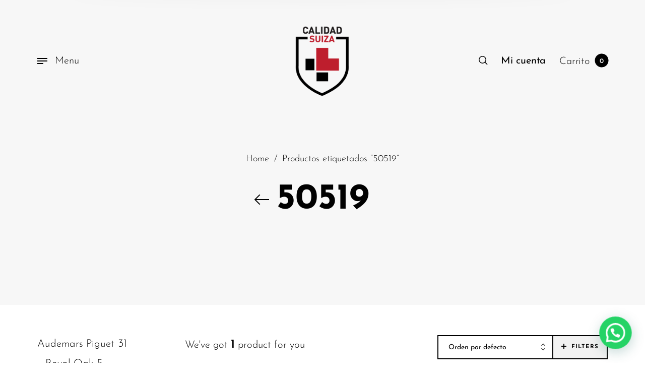

--- FILE ---
content_type: text/css
request_url: https://calidadsuiza.com/wp-content/cache/autoptimize/css/autoptimize_single_82db900614ef7388ec1552c3e4c8df7e.css?ver=2.9.9.84
body_size: 1025
content:
@font-face{font-family:'Barberry';src:url(//calidadsuiza.com/wp-content/themes/barberry/css/../inc/fonts/barberry-fonts/Barberry.eot);src:url(//calidadsuiza.com/wp-content/themes/barberry/css/../inc/fonts/barberry-fonts/Barberry.eot) format("embedded-opentype"),url(//calidadsuiza.com/wp-content/themes/barberry/css/../inc/fonts/barberry-fonts/Barberry.woff2) format("woff2"),url(//calidadsuiza.com/wp-content/themes/barberry/css/../inc/fonts/barberry-fonts/Barberry.woff) format("woff"),url(//calidadsuiza.com/wp-content/themes/barberry/css/../inc/fonts/barberry-fonts/Barberry.ttf) format("truetype"),url(//calidadsuiza.com/wp-content/themes/barberry/css/../inc/fonts/barberry-fonts/Barberry.svg) format("svg");font-weight:400;font-style:normal}.icon{display:inline-block;font:normal normal normal 1em/1 'Barberry';speak-as:none;text-transform:none;-webkit-font-smoothing:antialiased;-moz-osx-font-smoothing:grayscale}.icon-sm{font-size:.8em}.icon-lg{font-size:1.2em}.icon-16{font-size:16px}.icon-32{font-size:32px}.icon-bg-square,.icon-bg-circle{padding:.35em;background-color:#eee}.icon-bg-circle{border-radius:50%}.icon-ul{padding-left:0;list-style-type:none}.icon-ul>li{display:flex;align-items:flex-start;line-height:1.4}.icon-ul>li>.icon{margin-right:.4em;line-height:inherit}.icon-is-spinning{-webkit-animation:icon-spin 2s infinite linear;-moz-animation:icon-spin 2s infinite linear;animation:icon-spin 2s infinite linear}@-webkit-keyframes icon-spin{0%{-webkit-transform:rotate(0deg)}100%{-webkit-transform:rotate(360deg)}}@-moz-keyframes icon-spin{0%{-moz-transform:rotate(0deg)}100%{-moz-transform:rotate(360deg)}}@keyframes icon-spin{0%{-webkit-transform:rotate(0deg);-moz-transform:rotate(0deg);-ms-transform:rotate(0deg);-o-transform:rotate(0deg);transform:rotate(0deg)}100%{-webkit-transform:rotate(360deg);-moz-transform:rotate(360deg);-ms-transform:rotate(360deg);-o-transform:rotate(360deg);transform:rotate(360deg)}}.icon-rotate-90{filter:progid:DXImageTransform.Microsoft.BasicImage(rotation=1);-webkit-transform:rotate(90deg);-moz-transform:rotate(90deg);-ms-transform:rotate(90deg);-o-transform:rotate(90deg);transform:rotate(90deg)}.icon-rotate-180{filter:progid:DXImageTransform.Microsoft.BasicImage(rotation=2);-webkit-transform:rotate(180deg);-moz-transform:rotate(180deg);-ms-transform:rotate(180deg);-o-transform:rotate(180deg);transform:rotate(180deg)}.icon-rotate-270{filter:progid:DXImageTransform.Microsoft.BasicImage(rotation=3);-webkit-transform:rotate(270deg);-moz-transform:rotate(270deg);-ms-transform:rotate(270deg);-o-transform:rotate(270deg);transform:rotate(270deg)}.icon-flip-y{filter:progid:DXImageTransform.Microsoft.BasicImage(rotation=0);-webkit-transform:scale(-1,1);-moz-transform:scale(-1,1);-ms-transform:scale(-1,1);-o-transform:scale(-1,1);transform:scale(-1,1)}.icon-flip-x{filter:progid:DXImageTransform.Microsoft.BasicImage(rotation=2);-webkit-transform:scale(1,-1);-moz-transform:scale(1,-1);-ms-transform:scale(1,-1);-o-transform:scale(1,-1);transform:scale(1,-1)}.icon-bb-menu-left:before{content:"\ea02"}.icon-bb-menu-full:before{content:"\ea03"}.icon-bb-cart-16:before{content:"\ea04"}.icon-bb-heart-gl:before{content:"\ea05"}.icon-bb-heart-line:before{content:"\ea06"}.icon-bb-favourite-line:before{content:"\ea07"}.icon-bb-favourite-gl:before{content:"\ea08"}.icon-bb-discount:before{content:"\ea09"}.icon-bb-user-16:before{content:"\ea0a"}.icon-bb-share-24:before{content:"\ea0b"}.icon-bb-share-16:before{content:"\ea0c"}.icon-bb-360:before{content:"\ea0d"}.icon-bb-tail-left-16:before{content:"\ea0e"}.icon-bb-tail-right-16:before{content:"\ea0f"}.icon-bb-medium-left:before{content:"\ea10"}.icon-bb-medium-right:before{content:"\ea11"}.icon-bb-medium-up:before{content:"\ea12"}.icon-bb-medium-down:before{content:"\ea13"}.icon-bb-back:before{content:"\ea14"}.icon-bb-eye:before{content:"\ea15"}.icon-bb-ruler:before{content:"\ea16"}.icon-bb-search:before{content:"\ea17"}.icon-bb-video:before{content:"\ea18"}.icon-bb-user-24:before{content:"\ea19"}.icon-bb-small-add:before{content:"\ea1a"}.icon-small-delete:before{content:"\ea1b"}.icon-bb-plus-24:before{content:"\ea1c"}.icon-bb-minus-24:before{content:"\ea1d"}.icon-bb-coupon:before{content:"\ea1e"}.icon-bb-edit:before{content:"\ea1f"}.icon-bb-small-left:before{content:"\ea20"}.icon-bb-small-right:before{content:"\ea21"}.icon-bb-small-up:before{content:"\ea22"}.icon-bb-small-down:before{content:"\ea23"}.icon-bb-tail-left-24:before{content:"\ea24"}.icon-bb-tail-right-24:before{content:"\ea25"}.icon-bb-sidebar:before{content:"\ea26"}.icon-bb-document:before{content:"\ea27"}.icon-bb-comments-32:before{content:"\ea28"}.icon-bb-close-24:before{content:"\ea29"}.icon-bb-close-16:before{content:"\ea2a"}.icon-bb-check-32:before{content:"\ea2b"}.icon-bb-cart-speed-32:before{content:"\ea2c"}.icon-bb-alert-32:before{content:"\ea2d"}.icon-bb-box-32:before{content:"\ea2f"}.icon-bb-download-32:before{content:"\ea30"}.icon-bb-home-32:before{content:"\ea31"}.icon-bb-edit-32:before{content:"\ea32"}.icon-bb-power-32:before{content:"\ea33"}.icon-bb-dashboard-32:before{content:"\ea34"}.icon-bb-alert-48:before{content:"\ea35"}.icon-bb-check-12:before{content:"\ea36"}.icon-bb-button-play:before{content:"\ea38"}.icon-bb-search-24:before{content:"\ea39"}.icon-bb-pin-32:before{content:"\ea3a"}.icon-bb-cart-speed-16:before{content:"\ea3b"}.icon-bb-favorite-32:before{content:"\ea3c"}.icon-bb-credit-card-32:before{content:"\ea3d"}.icon-bb-email-32:before{content:"\ea3e"}.icon-bb-present-32:before{content:"\ea3f"}.icon-bb-dish-32:before{content:"\ea40"}.icon-bb-compare-16:before{content:"\ea41"}.icon-bb-business-contact-32:before{content:"\ea42"}.icon-bb-ticket-32:before{content:"\ea43"}.icon-bb-support-32:before{content:"\ea44"}.icon-bb-cart-return-32:before{content:"\ea45"}.icon-bb-users-wm-32:before{content:"\ea46"}.icon-bb-flag-points-16:before{content:"\ea47"}.icon-bb-lock-16:before{content:"\ea48"}.icon-bb-award-32:before{content:"\ea49"}.icon-bb-award-32-2:before{content:"\ea4a"}.icon-bb-check-all-16:before{content:"\ea4b"}.icon-bb-bookmark-32:before{content:"\ea4c"}

--- FILE ---
content_type: text/css
request_url: https://calidadsuiza.com/wp-content/themes/barberry/style.css?ver=2.9.9.84
body_size: 260
content:
/*

Theme Name: Barberry
Theme URI: https://barberry.temashdesign.me/
Description: Barberry is premium WordPress and WooCommerce theme.
Author: TemashDesign
Author URI: https://temashdesign.me
License: GNU General Public License v2.0
License URI: http://www.gnu.org/licenses/gpl-2.0.html
Version: 2.9.9.84
Text Domain: barberry
Domain Path: /languages/

*/
/*
* PLEASE DO NOT EDIT THIS FILE!
* 
* This file is only in your themefolder for WordPress to recognize basic theme data like name and version
* CSS Rules in this file will not be used by the theme. 
* Instead use the app.css file that is located in your themes /css/ folder to add your styles. 
* If you just want to add small css snippets you might also  want to consider to add it to the designated 
* CSS option field in your themes backend at: Dashboard -> Theme Options
*/


--- FILE ---
content_type: application/x-javascript
request_url: https://calidadsuiza.com/wp-content/cache/autoptimize/js/autoptimize_single_da76fedc8038d9ff711d8462e127ae05.js?ver=2.9.9.84
body_size: 127386
content:
!function(t){t.fn.visible=function(e,i,n,o){if(!(this.length<1)){var s=this.length>1?this.eq(0):this,r=null!=o,a=t(r?o:window),l=r?a.position():0,u=s.get(0),c=a.outerWidth(),h=a.outerHeight(),n=n||"both",d=!0!==i||u.offsetWidth*u.offsetHeight;if("function"==typeof u.getBoundingClientRect){var f=u.getBoundingClientRect(),p=r?f.top-l.top>=0&&f.top<h+l.top:f.top>=0&&f.top<h,m=r?f.bottom-l.top>0&&f.bottom<=h+l.top:f.bottom>0&&f.bottom<=h,g=r?f.left-l.left>=0&&f.left<c+l.left:f.left>=0&&f.left<c,v=r?f.right-l.left>0&&f.right<c+l.left:f.right>0&&f.right<=c,y=e?p||m:p&&m,b=e?g||v:g&&v;if("both"===n)return d&&y&&b;if("vertical"===n)return d&&y;if("horizontal"===n)return d&&b}else{var T=r?0:l,w=T+h,S=a.scrollLeft(),_=S+c,C=s.position(),x=C.top,A=x+s.height(),P=C.left,k=P+s.width(),M=!0===e?A:x,E=!0===e?x:A,O=!0===e?k:P,I=!0===e?P:k;if("both"===n)return!!d&&E<=w&&M>=T&&I<=_&&O>=S;if("vertical"===n)return!!d&&E<=w&&M>=T;if("horizontal"===n)return!!d&&I<=_&&O>=S}}}}(jQuery),function(t){"function"==typeof define&&define.amd?define(["jquery"],t):"object"==typeof exports?t(require("jquery")):t(jQuery)}((function(t){function e(t){return a.raw?t:encodeURIComponent(t)}function i(t){return a.raw?t:decodeURIComponent(t)}function n(t){return e(a.json?JSON.stringify(t):String(t))}function o(t){0===t.indexOf('"')&&(t=t.slice(1,-1).replace(/\\"/g,'"').replace(/\\\\/g,"\\"));try{return t=decodeURIComponent(t.replace(r," ")),a.json?JSON.parse(t):t}catch(t){}}function s(e,i){var n=a.raw?e:o(e);return t.isFunction(i)?i(n):n}var r=/\+/g,a=t.cookie=function(o,r,l){if(void 0!==r&&!t.isFunction(r)){if("number"==typeof(l=t.extend({},a.defaults,l)).expires){var u=l.expires,c=l.expires=new Date;c.setTime(+c+864e5*u)}return document.cookie=[e(o),"=",n(r),l.expires?"; expires="+l.expires.toUTCString():"",l.path?"; path="+l.path:"",l.domain?"; domain="+l.domain:"",l.secure?"; secure":""].join("")}for(var h=o?void 0:{},d=document.cookie?document.cookie.split("; "):[],f=0,p=d.length;f<p;f++){var m=d[f].split("="),g=i(m.shift()),v=m.join("=");if(o&&o===g){h=s(v,r);break}o||void 0===(v=s(v))||(h[g]=v)}return h};a.defaults={},t.removeCookie=function(e,i){return void 0!==t.cookie(e)&&(t.cookie(e,"",t.extend({},i,{expires:-1})),!t.cookie(e))}})),function(t,e){"function"==typeof define&&define.amd?define([],(function(){return e()})):"object"==typeof exports?module.exports=e():t.Headhesive=e()}(this,(function(){"use strict";var t=function(e,i){for(var n in i)i.hasOwnProperty(n)&&(e[n]="object"==typeof i[n]?t(e[n],i[n]):i[n]);return e},e=function(t,e){var i=Date.now||function(){return(new Date).getTime()},n,o,s,r=null,a=0,l=function(){a=i(),r=null,s=t.apply(n,o),n=o=null};return function(){var u=i(),c=e-(u-a);return n=this,o=arguments,c<=0?(clearTimeout(r),r=null,a=u,s=t.apply(n,o),n=o=null):r||(r=setTimeout(l,c)),s}},i=function(){return void 0!==window.pageYOffset?window.pageYOffset:(document.documentElement||document.body.parentNode||document.body).scrollTop},n=function(t,e){for(var i=0,n=t.offsetHeight;t;)i+=t.offsetTop,t=t.offsetParent;return"bottom"===e&&(i+=n),i},o=function(e,i){"querySelector"in document&&"addEventListener"in window&&(this.visible=!1,this.options={offset:300,offsetSide:"top",classes:{clone:"headhesive",stick:"headhesive--stick",unstick:"headhesive--unstick"},throttle:250,onInit:function(){},onStick:function(){},onUnstick:function(){},onDestroy:function(){}},this.elem="string"==typeof e?document.querySelector(e):e,this.options=t(this.options,i),this.init())};return o.prototype={constructor:o,init:function(){if(this.clonedElem=this.elem.cloneNode(!0),this.clonedElem.className+=" "+this.options.classes.clone,document.body.insertBefore(this.clonedElem,document.body.firstChild),"number"==typeof this.options.offset)this.scrollOffset=this.options.offset;else{if("string"!=typeof this.options.offset)throw new Error("Invalid offset: "+this.options.offset);this._setScrollOffset()}this._throttleUpdate=e(this.update.bind(this),this.options.throttle),this._throttleScrollOffset=e(this._setScrollOffset.bind(this),this.options.throttle),window.addEventListener("scroll",this._throttleUpdate,!1),window.addEventListener("resize",this._throttleScrollOffset,!1),this.options.onInit.call(this)},_setScrollOffset:function(){"string"==typeof this.options.offset&&(this.scrollOffset=n(document.querySelector(this.options.offset),this.options.offsetSide))},destroy:function(){document.body.removeChild(this.clonedElem),window.removeEventListener("scroll",this._throttleUpdate),window.removeEventListener("resize",this._throttleScrollOffset),this.options.onDestroy.call(this)},stick:function(){this.visible||(this.clonedElem.className=this.clonedElem.className.replace(new RegExp("(^|\\s)*"+this.options.classes.unstick+"(\\s|$)*","g"),""),this.clonedElem.className+=" "+this.options.classes.stick,this.visible=!0,this.options.onStick.call(this))},unstick:function(){this.visible&&(this.clonedElem.className=this.clonedElem.className.replace(new RegExp("(^|\\s)*"+this.options.classes.stick+"(\\s|$)*","g"),""),this.clonedElem.className+=" "+this.options.classes.unstick,this.visible=!1,this.options.onUnstick.call(this))},update:function(){i()>this.scrollOffset?this.stick():this.unstick()}},o})),function(t){function e(n){if(i[n])return i[n].exports;var o=i[n]={i:n,l:!1,exports:{}};return t[n].call(o.exports,o,o.exports,e),o.l=!0,o.exports}var i={};e.m=t,e.c=i,e.i=function(t){return t},e.d=function(t,i,n){e.o(t,i)||Object.defineProperty(t,i,{configurable:!1,enumerable:!0,get:n})},e.n=function(t){var i=t&&t.__esModule?function(){return t.default}:function(){return t};return e.d(i,"a",i),i},e.o=function(t,e){return Object.prototype.hasOwnProperty.call(t,e)},e.p="",e(e.s=36)}([function(t,e){t.exports=jQuery},function(t,e,i){"use strict";function n(){return"rtl"===a()("html").attr("dir")}function o(t,e){return t=t||6,Math.round(Math.pow(36,t+1)-Math.random()*Math.pow(36,t)).toString(36).slice(1)+(e?"-"+e:"")}function s(t){var e,i={transition:"transitionend",WebkitTransition:"webkitTransitionEnd",MozTransition:"transitionend",OTransition:"otransitionend"},n=document.createElement("div");for(var o in i)void 0!==n.style[o]&&(e=i[o]);return e||(e=setTimeout((function(){t.triggerHandler("transitionend",[t])}),1),"transitionend")}i.d(e,"a",(function(){return n})),i.d(e,"b",(function(){return o})),i.d(e,"c",(function(){return s}));var r=i(0),a=i.n(r)},function(t,e,i){"use strict";function n(t,e){if(!(t instanceof e))throw new TypeError("Cannot call a class as a function")}function o(t){return t.replace(/([a-z])([A-Z])/g,"$1-$2").toLowerCase()}function s(t){return o(void 0!==t.constructor.name?t.constructor.name:t.className)}i.d(e,"a",(function(){return u}));var r=i(0),a=(i.n(r),i(1)),l=function(){function t(t,e){for(var i=0;i<e.length;i++){var n=e[i];n.enumerable=n.enumerable||!1,n.configurable=!0,"value"in n&&(n.writable=!0),Object.defineProperty(t,n.key,n)}}return function(e,i,n){return i&&t(e.prototype,i),n&&t(e,n),e}}(),u=function(){function t(e,o){n(this,t),this._setup(e,o);var r=s(this);this.uuid=i.i(a.b)(6,r),this.$element.attr("data-"+r)||this.$element.attr("data-"+r,this.uuid),this.$element.data("zfPlugin")||this.$element.data("zfPlugin",this),this.$element.trigger("init.zf."+r)}return l(t,[{key:"destroy",value:function(){this._destroy();var t=s(this);for(var e in this.$element.removeAttr("data-"+t).removeData("zfPlugin").trigger("destroyed.zf."+t),this)this[e]=null}}]),t}()},function(t,e,i){"use strict";function n(t){return!!t&&t.find("a[href], area[href], input:not([disabled]), select:not([disabled]), textarea:not([disabled]), button:not([disabled]), iframe, object, embed, *[tabindex], *[contenteditable]").filter((function(){return!(!r()(this).is(":visible")||r()(this).attr("tabindex")<0)}))}function o(t){var e=l[t.which||t.keyCode]||String.fromCharCode(t.which).toUpperCase();return e=e.replace(/\W+/,""),t.shiftKey&&(e="SHIFT_"+e),t.ctrlKey&&(e="CTRL_"+e),t.altKey&&(e="ALT_"+e),e=e.replace(/_$/,"")}i.d(e,"a",(function(){return c}));var s=i(0),r=i.n(s),a=i(1),l={9:"TAB",13:"ENTER",27:"ESCAPE",32:"SPACE",35:"END",36:"HOME",37:"ARROW_LEFT",38:"ARROW_UP",39:"ARROW_RIGHT",40:"ARROW_DOWN"},u={},c={keys:function(t){var e={};for(var i in t)e[t[i]]=t[i];return e}(l),parseKey:o,handleKey:function(t,e,n){var o,s,l,c=u[e],h=this.parseKey(t);if(!c)return console.warn("Component not defined!");if((l=n[s=(o=void 0===c.ltr?c:i.i(a.a)()?r.a.extend({},c.ltr,c.rtl):r.a.extend({},c.rtl,c.ltr))[h]])&&"function"==typeof l){var d=l.apply();(n.handled||"function"==typeof n.handled)&&n.handled(d)}else(n.unhandled||"function"==typeof n.unhandled)&&n.unhandled()},findFocusable:n,register:function(t,e){u[t]=e},trapFocus:function(t){var e=n(t),i=e.eq(0),s=e.eq(-1);t.on("keydown.zf.trapfocus",(function(t){t.target===s[0]&&"TAB"===o(t)?(t.preventDefault(),i.focus()):t.target===i[0]&&"SHIFT_TAB"===o(t)&&(t.preventDefault(),s.focus())}))},releaseFocus:function(t){t.off("keydown.zf.trapfocus")}}},function(t,e,i){"use strict";function n(t){var e={};return"string"!=typeof t?e:(t=t.trim().slice(1,-1))?e=t.split("&").reduce((function(t,e){var i=e.replace(/\+/g," ").split("="),n=i[0],o=i[1];return n=decodeURIComponent(n),o=void 0===o?null:decodeURIComponent(o),t.hasOwnProperty(n)?Array.isArray(t[n])?t[n].push(o):t[n]=[t[n],o]:t[n]=o,t}),{}):e}i.d(e,"a",(function(){return a}));var o=i(0),s=i.n(o),r=window.matchMedia||function(){var t=window.styleMedia||window.media;if(!t){var e=document.createElement("style"),i=document.getElementsByTagName("script")[0],n=null;e.type="text/css",e.id="matchmediajs-test",i&&i.parentNode&&i.parentNode.insertBefore(e,i),n="getComputedStyle"in window&&window.getComputedStyle(e,null)||e.currentStyle,t={matchMedium:function(t){var i="@media "+t+"{ #matchmediajs-test { width: 1px; } }";return e.styleSheet?e.styleSheet.cssText=i:e.textContent=i,"1px"===n.width}}}return function(e){return{matches:t.matchMedium(e||"all"),media:e||"all"}}}(),a={queries:[],current:"",_init:function(){var t=this;s()("meta.foundation-mq").length||s()('<meta class="foundation-mq">').appendTo(document.head);var e,i=s()(".foundation-mq").css("font-family");for(var o in e=n(i))e.hasOwnProperty(o)&&t.queries.push({name:o,value:"only screen and (min-width: "+e[o]+")"});this.current=this._getCurrentSize(),this._watcher()},atLeast:function(t){var e=this.get(t);return!!e&&r(e).matches},is:function(t){return(t=t.trim().split(" ")).length>1&&"only"===t[1]?t[0]===this._getCurrentSize():this.atLeast(t[0])},get:function(t){for(var e in this.queries)if(this.queries.hasOwnProperty(e)){var i=this.queries[e];if(t===i.name)return i.value}return null},_getCurrentSize:function(){for(var t,e=0;e<this.queries.length;e++){var i=this.queries[e];r(i.value).matches&&(t=i)}return"object"==typeof t?t.name:t},_watcher:function(){var t=this;s()(window).off("resize.zf.mediaquery").on("resize.zf.mediaquery",(function(){var e=t._getCurrentSize(),i=t.current;e!==i&&(t.current=e,s()(window).trigger("changed.zf.mediaquery",[e,i]))}))}}},function(t,e,i){"use strict";function n(t,e,i){var n=void 0,o=Array.prototype.slice.call(arguments,3);s()(window).off(e).on(e,(function(e){n&&clearTimeout(n),n=setTimeout((function(){i.apply(null,o)}),t||10)}))}i.d(e,"a",(function(){return u}));var o=i(0),s=i.n(o),r=i(6),a=function(){for(var t=["WebKit","Moz","O","Ms",""],e=0;e<t.length;e++)if(t[e]+"MutationObserver"in window)return window[t[e]+"MutationObserver"];return!1}(),l=function(t,e){t.data(e).split(" ").forEach((function(i){s()("#"+i)["close"===e?"trigger":"triggerHandler"](e+".zf.trigger",[t])}))},u={Listeners:{Basic:{},Global:{}},Initializers:{}};u.Listeners.Basic={openListener:function(){l(s()(this),"open")},closeListener:function(){s()(this).data("close")?l(s()(this),"close"):s()(this).trigger("close.zf.trigger")},toggleListener:function(){s()(this).data("toggle")?l(s()(this),"toggle"):s()(this).trigger("toggle.zf.trigger")},closeableListener:function(t){t.stopPropagation();var e=s()(this).data("closable");""!==e?r.a.animateOut(s()(this),e,(function(){s()(this).trigger("closed.zf")})):s()(this).fadeOut().trigger("closed.zf")},toggleFocusListener:function(){var t=s()(this).data("toggle-focus");s()("#"+t).triggerHandler("toggle.zf.trigger",[s()(this)])}},u.Initializers.addOpenListener=function(t){t.off("click.zf.trigger",u.Listeners.Basic.openListener),t.on("click.zf.trigger","[data-open]",u.Listeners.Basic.openListener)},u.Initializers.addCloseListener=function(t){t.off("click.zf.trigger",u.Listeners.Basic.closeListener),t.on("click.zf.trigger","[data-close]",u.Listeners.Basic.closeListener)},u.Initializers.addToggleListener=function(t){t.off("click.zf.trigger",u.Listeners.Basic.toggleListener),t.on("click.zf.trigger","[data-toggle]",u.Listeners.Basic.toggleListener)},u.Initializers.addCloseableListener=function(t){t.off("close.zf.trigger",u.Listeners.Basic.closeableListener),t.on("close.zf.trigger","[data-closeable], [data-closable]",u.Listeners.Basic.closeableListener)},u.Initializers.addToggleFocusListener=function(t){t.off("focus.zf.trigger blur.zf.trigger",u.Listeners.Basic.toggleFocusListener),t.on("focus.zf.trigger blur.zf.trigger","[data-toggle-focus]",u.Listeners.Basic.toggleFocusListener)},u.Listeners.Global={resizeListener:function(t){a||t.each((function(){s()(this).triggerHandler("resizeme.zf.trigger")})),t.attr("data-events","resize")},scrollListener:function(t){a||t.each((function(){s()(this).triggerHandler("scrollme.zf.trigger")})),t.attr("data-events","scroll")},closeMeListener:function(t,e){var i=t.namespace.split(".")[0];s()("[data-"+i+"]").not('[data-yeti-box="'+e+'"]').each((function(){var t=s()(this);t.triggerHandler("close.zf.trigger",[t])}))}},u.Initializers.addClosemeListener=function(t){var e=s()("[data-yeti-box]"),i=["dropdown","tooltip","reveal"];if(t&&("string"==typeof t?i.push(t):"object"==typeof t&&"string"==typeof t[0]?i.concat(t):console.error("Plugin names must be strings")),e.length){var n=i.map((function(t){return"closeme.zf."+t})).join(" ");s()(window).off(n).on(n,u.Listeners.Global.closeMeListener)}},u.Initializers.addResizeListener=function(t){var e=s()("[data-resize]");e.length&&n(t,"resize.zf.trigger",u.Listeners.Global.resizeListener,e)},u.Initializers.addScrollListener=function(t){var e=s()("[data-scroll]");e.length&&n(t,"scroll.zf.trigger",u.Listeners.Global.scrollListener,e)},u.Initializers.addMutationEventsListener=function(t){if(!a)return!1;var e=t.find("[data-resize], [data-scroll], [data-mutate]"),i=function(t){var e=s()(t[0].target);switch(t[0].type){case"attributes":"scroll"===e.attr("data-events")&&"data-events"===t[0].attributeName&&e.triggerHandler("scrollme.zf.trigger",[e,window.pageYOffset]),"resize"===e.attr("data-events")&&"data-events"===t[0].attributeName&&e.triggerHandler("resizeme.zf.trigger",[e]),"style"===t[0].attributeName&&(e.closest("[data-mutate]").attr("data-events","mutate"),e.closest("[data-mutate]").triggerHandler("mutateme.zf.trigger",[e.closest("[data-mutate]")]));break;case"childList":e.closest("[data-mutate]").attr("data-events","mutate"),e.closest("[data-mutate]").triggerHandler("mutateme.zf.trigger",[e.closest("[data-mutate]")]);break;default:return!1}};if(e.length)for(var n=0;n<=e.length-1;n++){var o;new a(i).observe(e[n],{attributes:!0,childList:!0,characterData:!1,subtree:!0,attributeFilter:["data-events","style"]})}},u.Initializers.addSimpleListeners=function(){var t=s()(document);u.Initializers.addOpenListener(t),u.Initializers.addCloseListener(t),u.Initializers.addToggleListener(t),u.Initializers.addCloseableListener(t),u.Initializers.addToggleFocusListener(t)},u.Initializers.addGlobalListeners=function(){var t=s()(document);u.Initializers.addMutationEventsListener(t),u.Initializers.addResizeListener(),u.Initializers.addScrollListener(),u.Initializers.addClosemeListener()},u.init=function(t,e){void 0===t.triggersInitialized&&(t(document),"complete"===document.readyState?(u.Initializers.addSimpleListeners(),u.Initializers.addGlobalListeners()):t(window).on("load",(function(){u.Initializers.addSimpleListeners(),u.Initializers.addGlobalListeners()})),t.triggersInitialized=!0),e&&(e.Triggers=u,e.IHearYou=u.Initializers.addGlobalListeners)}},function(t,e,i){"use strict";function n(t,e,i){function n(a){r||(r=a),s=a-r,i.apply(e),s<t?o=window.requestAnimationFrame(n,e):(window.cancelAnimationFrame(o),e.trigger("finished.zf.animate",[e]).triggerHandler("finished.zf.animate",[e]))}var o,s,r=null;if(0===t)return i.apply(e),void e.trigger("finished.zf.animate",[e]).triggerHandler("finished.zf.animate",[e]);o=window.requestAnimationFrame(n)}function o(t,e,n,o){function s(){t||e.hide(),c(),o&&o.apply(e)}function c(){e[0].style.transitionDuration=0,e.removeClass(h+" "+d+" "+n)}if((e=r()(e).eq(0)).length){var h=t?l[0]:l[1],d=t?u[0]:u[1];c(),e.addClass(n).css("transition","none"),requestAnimationFrame((function(){e.addClass(h),t&&e.show()})),requestAnimationFrame((function(){e[0].offsetWidth,e.css("transition","").addClass(d)})),e.one(i.i(a.c)(e),s)}}i.d(e,"b",(function(){return n})),i.d(e,"a",(function(){return c}));var s=i(0),r=i.n(s),a=i(1),l=["mui-enter","mui-leave"],u=["mui-enter-active","mui-leave-active"],c={animateIn:function(t,e,i){o(!0,t,e,i)},animateOut:function(t,e,i){o(!1,t,e,i)}}},function(t,e,i){"use strict";function n(t,e,i,n,s){return 0===o(t,e,i,n,s)}function o(t,e,i,n,o){var r,a,l,u,c=s(t);if(e){var h=s(e);a=h.height+h.offset.top-(c.offset.top+c.height),r=c.offset.top-h.offset.top,l=c.offset.left-h.offset.left,u=h.width+h.offset.left-(c.offset.left+c.width)}else a=c.windowDims.height+c.windowDims.offset.top-(c.offset.top+c.height),r=c.offset.top-c.windowDims.offset.top,l=c.offset.left-c.windowDims.offset.left,u=c.windowDims.width-(c.offset.left+c.width);return a=o?0:Math.min(a,0),r=Math.min(r,0),l=Math.min(l,0),u=Math.min(u,0),i?l+u:n?r+a:Math.sqrt(r*r+a*a+l*l+u*u)}function s(t){if((t=t.length?t[0]:t)===window||t===document)throw new Error("I'm sorry, Dave. I'm afraid I can't do that.");var e=t.getBoundingClientRect(),i=t.parentNode.getBoundingClientRect(),n=document.body.getBoundingClientRect(),o=window.pageYOffset,s=window.pageXOffset;return{width:e.width,height:e.height,offset:{top:e.top+o,left:e.left+s},parentDims:{width:i.width,height:i.height,offset:{top:i.top+o,left:i.left+s}},windowDims:{width:n.width,height:n.height,offset:{top:o,left:s}}}}function r(t,e,n,o,s,r){switch(console.log("NOTE: GetOffsets is deprecated in favor of GetExplicitOffsets and will be removed in 6.5"),n){case"top":return i.i(l.a)()?a(t,e,"top","left",o,s,r):a(t,e,"top","right",o,s,r);case"bottom":return i.i(l.a)()?a(t,e,"bottom","left",o,s,r):a(t,e,"bottom","right",o,s,r);case"center top":return a(t,e,"top","center",o,s,r);case"center bottom":return a(t,e,"bottom","center",o,s,r);case"center left":return a(t,e,"left","center",o,s,r);case"center right":return a(t,e,"right","center",o,s,r);case"left bottom":return a(t,e,"bottom","left",o,s,r);case"right bottom":return a(t,e,"bottom","right",o,s,r);case"center":return{left:$eleDims.windowDims.offset.left+$eleDims.windowDims.width/2-$eleDims.width/2+s,top:$eleDims.windowDims.offset.top+$eleDims.windowDims.height/2-($eleDims.height/2+o)};case"reveal":return{left:($eleDims.windowDims.width-$eleDims.width)/2+s,top:$eleDims.windowDims.offset.top+o};case"reveal full":return{left:$eleDims.windowDims.offset.left,top:$eleDims.windowDims.offset.top};default:return{left:i.i(l.a)()?$anchorDims.offset.left-$eleDims.width+$anchorDims.width-s:$anchorDims.offset.left+s,top:$anchorDims.offset.top+$anchorDims.height+o}}}function a(t,e,i,n,o,r,a){var l,u,c=s(t),h=e?s(e):null;switch(i){case"top":l=h.offset.top-(c.height+o);break;case"bottom":l=h.offset.top+h.height+o;break;case"left":u=h.offset.left-(c.width+r);break;case"right":u=h.offset.left+h.width+r}switch(i){case"top":case"bottom":switch(n){case"left":u=h.offset.left+r;break;case"right":u=h.offset.left-c.width+h.width-r;break;case"center":u=a?r:h.offset.left+h.width/2-c.width/2+r}break;case"right":case"left":switch(n){case"bottom":l=h.offset.top-o+h.height-c.height;break;case"top":l=h.offset.top+o;break;case"center":l=h.offset.top+o+h.height/2-c.height/2}}return{top:l,left:u}}i.d(e,"a",(function(){return u}));var l=i(1),u={ImNotTouchingYou:n,OverlapArea:o,GetDimensions:s,GetOffsets:r,GetExplicitOffsets:a}},function(t,e,i){"use strict";function n(t,e){function i(){0==--n&&e()}var n=t.length;0===n&&e(),t.each((function(){if(this.complete&&void 0!==this.naturalWidth)i();else{var t=new Image,e="load.zf.images error.zf.images";s()(t).one(e,(function t(n){s()(this).off(e,t),i()})),t.src=s()(this).attr("src")}}))}i.d(e,"a",(function(){return n}));var o=i(0),s=i.n(o)},function(t,e,i){"use strict";i.d(e,"a",(function(){return s}));var n=i(0),o=i.n(n),s={Feather:function(t,e){var i=arguments.length>1&&void 0!==e?e:"zf";t.attr("role","menubar");var n=t.find("li").attr({role:"menuitem"}),s="is-"+i+"-submenu",r=s+"-item",a="is-"+i+"-submenu-parent",l="accordion"!==i;n.each((function(){var t=o()(this),e=t.children("ul");e.length&&(t.addClass(a),e.addClass("submenu "+s).attr({"data-submenu":""}),l&&(t.attr({"aria-haspopup":!0,"aria-label":t.children("a:first").text()}),"drilldown"===i&&t.attr({"aria-expanded":!1})),e.addClass("submenu "+s).attr({"data-submenu":"",role:"menu"}),"drilldown"===i&&e.attr({"aria-hidden":!0})),t.parent("[data-submenu]").length&&t.addClass("is-submenu-item "+r)}))},Burn:function(t,e){var i="is-"+e+"-submenu",n=i+"-item",o="is-"+e+"-submenu-parent";t.find(">li, .menu, .menu > li").removeClass(i+" "+n+" "+o+" is-submenu-item submenu is-active").removeAttr("data-submenu").css("display","")}}},function(t,e,i){"use strict";function n(t,e){if(!(t instanceof e))throw new TypeError("Cannot call a class as a function")}function o(){this.removeEventListener("touchmove",s),this.removeEventListener("touchend",o),g=!1}function s(t){if(f.a.spotSwipe.preventDefault&&t.preventDefault(),g){var e,i=t.touches[0].pageX,n=(t.touches[0].pageY,l-i);h=(new Date).getTime()-c,Math.abs(n)>=f.a.spotSwipe.moveThreshold&&h<=f.a.spotSwipe.timeThreshold&&(e=n>0?"left":"right"),e&&(t.preventDefault(),o.call(this),f()(this).trigger("swipe",e).trigger("swipe"+e))}}function r(t){1==t.touches.length&&(l=t.touches[0].pageX,u=t.touches[0].pageY,g=!0,c=(new Date).getTime(),this.addEventListener("touchmove",s,!1),this.addEventListener("touchend",o,!1))}function a(){this.addEventListener&&this.addEventListener("touchstart",r,!1)}i.d(e,"a",(function(){return m}));var l,u,c,h,d=i(0),f=i.n(d),p=function(){function t(t,e){for(var i=0;i<e.length;i++){var n=e[i];n.enumerable=n.enumerable||!1,n.configurable=!0,"value"in n&&(n.writable=!0),Object.defineProperty(t,n.key,n)}}return function(e,i,n){return i&&t(e.prototype,i),n&&t(e,n),e}}(),m={},g=!1,v=function(){function t(e){n(this,t),this.version="1.0.0",this.enabled="ontouchstart"in document.documentElement,this.preventDefault=!1,this.moveThreshold=75,this.timeThreshold=200,this.$=e,this._init()}return p(t,[{key:"_init",value:function(){var t=this.$;t.event.special.swipe={setup:a},t.each(["left","up","down","right"],(function(){t.event.special["swipe"+this]={setup:function(){t(this).on("swipe",t.noop)}}}))}}]),t}();m.setupSpotSwipe=function(t){t.spotSwipe=new v(t)},m.setupTouchHandler=function(t){t.fn.addTouch=function(){this.each((function(i,n){t(n).bind("touchstart touchmove touchend touchcancel",(function(){e(event)}))}));var e=function(t){var e,i,n=t.changedTouches[0],o,s={touchstart:"mousedown",touchmove:"mousemove",touchend:"mouseup"}[t.type];"MouseEvent"in window&&"function"==typeof window.MouseEvent?e=new window.MouseEvent(s,{bubbles:!0,cancelable:!0,screenX:n.screenX,screenY:n.screenY,clientX:n.clientX,clientY:n.clientY}):(e=document.createEvent("MouseEvent")).initMouseEvent(s,!0,!0,window,1,n.screenX,n.screenY,n.clientX,n.clientY,!1,!1,!1,!1,0,null),n.target.dispatchEvent(e)}}},m.init=function(t){void 0===t.spotSwipe&&(m.setupSpotSwipe(t),m.setupTouchHandler(t))}},function(t,e,i){"use strict";function n(t,e){if(!(t instanceof e))throw new TypeError("Cannot call a class as a function")}function o(t,e){if(!t)throw new ReferenceError("this hasn't been initialised - super() hasn't been called");return!e||"object"!=typeof e&&"function"!=typeof e?t:e}function s(t,e){if("function"!=typeof e&&null!==e)throw new TypeError("Super expression must either be null or a function, not "+typeof e);t.prototype=Object.create(e&&e.prototype,{constructor:{value:t,enumerable:!1,writable:!0,configurable:!0}}),e&&(Object.setPrototypeOf?Object.setPrototypeOf(t,e):t.__proto__=e)}i.d(e,"a",(function(){return d}));var r=i(0),a=i.n(r),l=i(3),u=i(1),c=i(2),h=function(){function t(t,e){for(var i=0;i<e.length;i++){var n=e[i];n.enumerable=n.enumerable||!1,n.configurable=!0,"value"in n&&(n.writable=!0),Object.defineProperty(t,n.key,n)}}return function(e,i,n){return i&&t(e.prototype,i),n&&t(e,n),e}}(),d=function(t){function e(){return n(this,e),o(this,(e.__proto__||Object.getPrototypeOf(e)).apply(this,arguments))}return s(e,t),h(e,[{key:"_setup",value:function(t,i){this.$element=t,this.options=a.a.extend({},e.defaults,this.$element.data(),i),this.className="Accordion",this._init(),l.a.register("Accordion",{ENTER:"toggle",SPACE:"toggle",ARROW_DOWN:"next",ARROW_UP:"previous"})}},{key:"_init",value:function(){var t=this;this.$element.attr("role","tablist"),this.$tabs=this.$element.children("[data-accordion-item]"),this.$tabs.each((function(t,e){var n=a()(e),o=n.children("[data-tab-content]"),s=o[0].id||i.i(u.b)(6,"accordion"),r=e.id||s+"-label";n.find("a:first").attr({"aria-controls":s,role:"tab",id:r,"aria-expanded":!1,"aria-selected":!1}),o.attr({role:"tabpanel","aria-labelledby":r,"aria-hidden":!0,id:s})}));var e=this.$element.find(".is-active").children("[data-tab-content]");this.firstTimeInit=!0,e.length&&(this.down(e,this.firstTimeInit),this.firstTimeInit=!1),this._checkDeepLink=function(){var e=window.location.hash;if(e.length){var i=t.$element.find('[href$="'+e+'"]'),n=a()(e);if(i.length&&n){if(i.parent("[data-accordion-item]").hasClass("is-active")||(t.down(n,t.firstTimeInit),t.firstTimeInit=!1),t.options.deepLinkSmudge){var o=t;a()(window).load((function(){var t=o.$element.offset();a()("html, body").animate({scrollTop:t.top},o.options.deepLinkSmudgeDelay)}))}t.$element.trigger("deeplink.zf.accordion",[i,n])}}},this.options.deepLink&&this._checkDeepLink(),this._events()}},{key:"_events",value:function(){var t=this;this.$tabs.each((function(){var e=a()(this),i=e.children("[data-tab-content]");i.length&&e.children("a").off("click.zf.accordion keydown.zf.accordion").on("click.zf.accordion",(function(e){e.preventDefault(),t.toggle(i)})).on("keydown.zf.accordion",(function(n){l.a.handleKey(n,"Accordion",{toggle:function(){t.toggle(i)},next:function(){var i=e.next().find("a").focus();t.options.multiExpand||i.trigger("click.zf.accordion")},previous:function(){var i=e.prev().find("a").focus();t.options.multiExpand||i.trigger("click.zf.accordion")},handled:function(){n.preventDefault(),n.stopPropagation()}})}))})),this.options.deepLink&&a()(window).on("popstate",this._checkDeepLink)}},{key:"toggle",value:function(t){if(t.closest("[data-accordion]").is("[disabled]"))console.info("Cannot toggle an accordion that is disabled.");else if(t.parent().hasClass("is-active")?this.up(t):this.down(t),this.options.deepLink){var e=t.prev("a").attr("href");this.options.updateHistory?history.pushState({},"",e):history.replaceState({},"",e)}}},{key:"down",value:function(t,e){var i=this;if(!t.closest("[data-accordion]").is("[disabled]")||e){if(t.attr("aria-hidden",!1).parent("[data-tab-content]").addBack().parent().addClass("is-active"),!this.options.multiExpand&&!e){var n=this.$element.children(".is-active").children("[data-tab-content]");n.length&&this.up(n.not(t))}t.slideDown(this.options.slideSpeed,(function(){i.$element.trigger("down.zf.accordion",[t])})),a()("#"+t.attr("aria-labelledby")).attr({"aria-expanded":!0,"aria-selected":!0})}else console.info("Cannot call down on an accordion that is disabled.")}},{key:"up",value:function(t){if(t.closest("[data-accordion]").is("[disabled]"))console.info("Cannot call up on an accordion that is disabled.");else{var e=t.parent().siblings(),i=this;(this.options.allowAllClosed||e.hasClass("is-active"))&&t.parent().hasClass("is-active")&&(t.slideUp(i.options.slideSpeed,(function(){i.$element.trigger("up.zf.accordion",[t])})),t.attr("aria-hidden",!0).parent().removeClass("is-active"),a()("#"+t.attr("aria-labelledby")).attr({"aria-expanded":!1,"aria-selected":!1}))}}},{key:"_destroy",value:function(){this.$element.find("[data-tab-content]").stop(!0).slideUp(0).css("display",""),this.$element.find("a").off(".zf.accordion"),this.options.deepLink&&a()(window).off("popstate",this._checkDeepLink)}}]),e}(c.a);d.defaults={slideSpeed:250,multiExpand:!1,allowAllClosed:!1,deepLink:!1,deepLinkSmudge:!1,deepLinkSmudgeDelay:300,updateHistory:!1}},function(t,e,i){"use strict";function n(t,e){if(!(t instanceof e))throw new TypeError("Cannot call a class as a function")}function o(t,e){if(!t)throw new ReferenceError("this hasn't been initialised - super() hasn't been called");return!e||"object"!=typeof e&&"function"!=typeof e?t:e}function s(t,e){if("function"!=typeof e&&null!==e)throw new TypeError("Super expression must either be null or a function, not "+typeof e);t.prototype=Object.create(e&&e.prototype,{constructor:{value:t,enumerable:!1,writable:!0,configurable:!0}}),e&&(Object.setPrototypeOf?Object.setPrototypeOf(t,e):t.__proto__=e)}i.d(e,"a",(function(){return f}));var r=i(0),a=i.n(r),l=i(3),u=i(9),c=i(1),h=i(2),d=function(){function t(t,e){for(var i=0;i<e.length;i++){var n=e[i];n.enumerable=n.enumerable||!1,n.configurable=!0,"value"in n&&(n.writable=!0),Object.defineProperty(t,n.key,n)}}return function(e,i,n){return i&&t(e.prototype,i),n&&t(e,n),e}}(),f=function(t){function e(){return n(this,e),o(this,(e.__proto__||Object.getPrototypeOf(e)).apply(this,arguments))}return s(e,t),d(e,[{key:"_setup",value:function(t,i){this.$element=t,this.options=a.a.extend({},e.defaults,this.$element.data(),i),this.className="AccordionMenu",this._init(),l.a.register("AccordionMenu",{ENTER:"toggle",SPACE:"toggle",ARROW_RIGHT:"open",ARROW_UP:"up",ARROW_DOWN:"down",ARROW_LEFT:"close",ESCAPE:"closeAll"})}},{key:"_init",value:function(){u.a.Feather(this.$element,"accordion");var t=this;this.$element.find("[data-submenu]").not(".is-active").slideUp(0),this.$element.attr({role:"tree","aria-multiselectable":this.options.multiOpen}),this.$menuLinks=this.$element.find(".is-accordion-submenu-parent"),this.$menuLinks.each((function(){var e=this.id||i.i(c.b)(6,"acc-menu-link"),n=a()(this),o=n.children("[data-submenu]"),s=o[0].id||i.i(c.b)(6,"acc-menu"),r=o.hasClass("is-active");t.options.submenuToggle?(n.addClass("has-submenu-toggle"),n.children("a").after('<button id="'+e+'" class="submenu-toggle" aria-controls="'+s+'" aria-expanded="'+r+'" title="'+t.options.submenuToggleText+'"><span class="submenu-toggle-text">'+t.options.submenuToggleText+"</span></button>")):n.attr({"aria-controls":s,"aria-expanded":r,id:e}),o.attr({"aria-labelledby":e,"aria-hidden":!r,role:"group",id:s})})),this.$element.find("li").attr({role:"treeitem"});var e=this.$element.find(".is-active");if(e.length){var t=this;e.each((function(){t.down(a()(this))}))}this._events()}},{key:"_events",value:function(){var t=this;this.$element.find("li").each((function(){var e=a()(this).children("[data-submenu]");e.length&&(t.options.submenuToggle?a()(this).children(".submenu-toggle").off("click.zf.accordionMenu").on("click.zf.accordionMenu",(function(i){t.toggle(e)})):a()(this).children("a").off("click.zf.accordionMenu").on("click.zf.accordionMenu",(function(i){i.preventDefault(),t.toggle(e)})))})).on("keydown.zf.accordionmenu",(function(e){var i,n,o=a()(this),s=o.parent("ul").children("li"),r=o.children("[data-submenu]");s.each((function(t){if(a()(this).is(o))return i=s.eq(Math.max(0,t-1)).find("a").first(),n=s.eq(Math.min(t+1,s.length-1)).find("a").first(),a()(this).children("[data-submenu]:visible").length&&(n=o.find("li:first-child").find("a").first()),a()(this).is(":first-child")?i=o.parents("li").first().find("a").first():i.parents("li").first().children("[data-submenu]:visible").length&&(i=i.parents("li").find("li:last-child").find("a").first()),void(a()(this).is(":last-child")&&(n=o.parents("li").first().next("li").find("a").first()))})),l.a.handleKey(e,"AccordionMenu",{open:function(){r.is(":hidden")&&(t.down(r),r.find("li").first().find("a").first().focus())},close:function(){r.length&&!r.is(":hidden")?t.up(r):o.parent("[data-submenu]").length&&(t.up(o.parent("[data-submenu]")),o.parents("li").first().find("a").first().focus())},up:function(){return i.focus(),!0},down:function(){return n.focus(),!0},toggle:function(){return!t.options.submenuToggle&&(o.children("[data-submenu]").length?(t.toggle(o.children("[data-submenu]")),!0):void 0)},closeAll:function(){t.hideAll()},handled:function(t){t&&e.preventDefault(),e.stopImmediatePropagation()}})}))}},{key:"hideAll",value:function(){this.up(this.$element.find("[data-submenu]"))}},{key:"showAll",value:function(){this.down(this.$element.find("[data-submenu]"))}},{key:"toggle",value:function(t){t.is(":animated")||(t.is(":hidden")?this.down(t):this.up(t))}},{key:"down",value:function(t){var e=this;this.options.multiOpen||this.up(this.$element.find(".is-active").not(t.parentsUntil(this.$element).add(t))),t.addClass("is-active").attr({"aria-hidden":!1}),this.options.submenuToggle?t.prev(".submenu-toggle").attr({"aria-expanded":!0}):t.parent(".is-accordion-submenu-parent").attr({"aria-expanded":!0}),t.slideDown(e.options.slideSpeed,(function(){e.$element.trigger("down.zf.accordionMenu",[t])}))}},{key:"up",value:function(t){var e=this;t.slideUp(e.options.slideSpeed,(function(){e.$element.trigger("up.zf.accordionMenu",[t])}));var i=t.find("[data-submenu]").slideUp(0).addBack().attr("aria-hidden",!0);this.options.submenuToggle?i.prev(".submenu-toggle").attr("aria-expanded",!1):i.parent(".is-accordion-submenu-parent").attr("aria-expanded",!1)}},{key:"_destroy",value:function(){this.$element.find("[data-submenu]").slideDown(0).css("display",""),this.$element.find("a").off("click.zf.accordionMenu"),this.options.submenuToggle&&(this.$element.find(".has-submenu-toggle").removeClass("has-submenu-toggle"),this.$element.find(".submenu-toggle").remove()),u.a.Burn(this.$element,"accordion")}}]),e}(h.a);f.defaults={slideSpeed:250,submenuToggle:!1,submenuToggleText:"Toggle menu",multiOpen:!0}},function(t,e,i){"use strict";function n(t,e){if(!(t instanceof e))throw new TypeError("Cannot call a class as a function")}function o(t,e){if(!t)throw new ReferenceError("this hasn't been initialised - super() hasn't been called");return!e||"object"!=typeof e&&"function"!=typeof e?t:e}function s(t,e){if("function"!=typeof e&&null!==e)throw new TypeError("Super expression must either be null or a function, not "+typeof e);t.prototype=Object.create(e&&e.prototype,{constructor:{value:t,enumerable:!1,writable:!0,configurable:!0}}),e&&(Object.setPrototypeOf?Object.setPrototypeOf(t,e):t.__proto__=e)}i.d(e,"a",(function(){return p}));var r=i(0),a=i.n(r),l=i(3),u=i(9),c=i(1),h=i(7),d=i(2),f=function(){function t(t,e){for(var i=0;i<e.length;i++){var n=e[i];n.enumerable=n.enumerable||!1,n.configurable=!0,"value"in n&&(n.writable=!0),Object.defineProperty(t,n.key,n)}}return function(e,i,n){return i&&t(e.prototype,i),n&&t(e,n),e}}(),p=function(t){function e(){return n(this,e),o(this,(e.__proto__||Object.getPrototypeOf(e)).apply(this,arguments))}return s(e,t),f(e,[{key:"_setup",value:function(t,i){this.$element=t,this.options=a.a.extend({},e.defaults,this.$element.data(),i),this.className="Drilldown",this._init(),l.a.register("Drilldown",{ENTER:"open",SPACE:"open",ARROW_RIGHT:"next",ARROW_UP:"up",ARROW_DOWN:"down",ARROW_LEFT:"previous",ESCAPE:"close",TAB:"down",SHIFT_TAB:"up"})}},{key:"_init",value:function(){u.a.Feather(this.$element,"drilldown"),this.options.autoApplyClass&&this.$element.addClass("drilldown"),this.$element.attr({role:"tree","aria-multiselectable":!1}),this.$submenuAnchors=this.$element.find("li.is-drilldown-submenu-parent").children("a"),this.$submenus=this.$submenuAnchors.parent("li").children("[data-submenu]").attr("role","group"),this.$menuItems=this.$element.find("li").not(".js-drilldown-back").attr("role","treeitem").find("a"),this.$element.attr("data-mutate",this.$element.attr("data-drilldown")||i.i(c.b)(6,"drilldown")),this._prepareMenu(),this._registerEvents(),this._keyboardEvents()}},{key:"_prepareMenu",value:function(){var t=this;this.$submenuAnchors.each((function(){var e=a()(this),i=e.parent();t.options.parentLink&&e.clone().prependTo(i.children("[data-submenu]")).wrap('<li class="is-submenu-parent-item is-submenu-item is-drilldown-submenu-item" role="menuitem"></li>'),e.data("savedHref",e.attr("href")).removeAttr("href").attr("tabindex",0),e.children("[data-submenu]").attr({"aria-hidden":!0,tabindex:0,role:"group"}),t._events(e)})),this.$submenus.each((function(){var e=a()(this);if(!e.find(".js-drilldown-back").length)switch(t.options.backButtonPosition){case"bottom":e.append(t.options.backButton);break;case"top":e.prepend(t.options.backButton);break;default:console.error("Unsupported backButtonPosition value '"+t.options.backButtonPosition+"'")}t._back(e)})),this.$submenus.addClass("invisible"),this.options.autoHeight||this.$submenus.addClass("drilldown-submenu-cover-previous"),this.$element.parent().hasClass("is-drilldown")||(this.$wrapper=a()(this.options.wrapper).addClass("is-drilldown"),this.options.animateHeight&&this.$wrapper.addClass("animate-height"),this.$element.wrap(this.$wrapper)),this.$wrapper=this.$element.parent(),this.$wrapper.css(this._getMaxDims())}},{key:"_resize",value:function(){this.$wrapper.css({"max-width":"none","min-height":"none"}),this.$wrapper.css(this._getMaxDims())}},{key:"_events",value:function(t){var e=this;t.off("click.zf.drilldown").on("click.zf.drilldown",(function(i){if(a()(i.target).parentsUntil("ul","li").hasClass("is-drilldown-submenu-parent")&&(i.stopImmediatePropagation(),i.preventDefault()),e._show(t.parent("li")),e.options.closeOnClick){var n=a()("body");n.off(".zf.drilldown").on("click.zf.drilldown",(function(t){t.target===e.$element[0]||a.a.contains(e.$element[0],t.target)||(t.preventDefault(),e._hideAll(),n.off(".zf.drilldown"))}))}}))}},{key:"_registerEvents",value:function(){this.options.scrollTop&&(this._bindHandler=this._scrollTop.bind(this),this.$element.on("open.zf.drilldown hide.zf.drilldown closed.zf.drilldown",this._bindHandler)),this.$element.on("mutateme.zf.trigger",this._resize.bind(this))}},{key:"_scrollTop",value:function(){var t=this,e=""!=t.options.scrollTopElement?a()(t.options.scrollTopElement):t.$element,i=parseInt(e.offset().top+t.options.scrollTopOffset,10);a()("html, body").stop(!0).animate({scrollTop:i},t.options.animationDuration,t.options.animationEasing,(function(){this===a()("html")[0]&&t.$element.trigger("scrollme.zf.drilldown")}))}},{key:"_keyboardEvents",value:function(){var t=this;this.$menuItems.add(this.$element.find(".js-drilldown-back > a, .is-submenu-parent-item > a")).on("keydown.zf.drilldown",(function(e){var n,o,s=a()(this),r=s.parent("li").parent("ul").children("li").children("a");r.each((function(t){if(a()(this).is(s))return n=r.eq(Math.max(0,t-1)),void(o=r.eq(Math.min(t+1,r.length-1)))})),l.a.handleKey(e,"Drilldown",{next:function(){if(s.is(t.$submenuAnchors))return t._show(s.parent("li")),s.parent("li").one(i.i(c.c)(s),(function(){s.parent("li").find("ul li a").filter(t.$menuItems).first().focus()})),!0},previous:function(){return t._hide(s.parent("li").parent("ul")),s.parent("li").parent("ul").one(i.i(c.c)(s),(function(){setTimeout((function(){s.parent("li").parent("ul").parent("li").children("a").first().focus()}),1)})),!0},up:function(){return n.focus(),!s.is(t.$element.find("> li:first-child > a"))},down:function(){return o.focus(),!s.is(t.$element.find("> li:last-child > a"))},close:function(){s.is(t.$element.find("> li > a"))||(t._hide(s.parent().parent()),s.parent().parent().siblings("a").focus())},open:function(){return s.is(t.$menuItems)?s.is(t.$submenuAnchors)?(t._show(s.parent("li")),s.parent("li").one(i.i(c.c)(s),(function(){s.parent("li").find("ul li a").filter(t.$menuItems).first().focus()})),!0):void 0:(t._hide(s.parent("li").parent("ul")),s.parent("li").parent("ul").one(i.i(c.c)(s),(function(){setTimeout((function(){s.parent("li").parent("ul").parent("li").children("a").first().focus()}),1)})),!0)},handled:function(t){t&&e.preventDefault(),e.stopImmediatePropagation()}})}))}},{key:"_hideAll",value:function(){var t=this.$element.find(".is-drilldown-submenu.is-active").addClass("is-closing");this.options.autoHeight&&this.$wrapper.css({height:t.parent().closest("ul").data("calcHeight")}),t.one(i.i(c.c)(t),(function(e){t.removeClass("is-active is-closing")})),this.$element.trigger("closed.zf.drilldown")}},{key:"_back",value:function(t){var e=this;t.off("click.zf.drilldown"),t.children(".js-drilldown-back").on("click.zf.drilldown",(function(i){i.stopImmediatePropagation(),e._hide(t);var n=t.parent("li").parent("ul").parent("li");n.length&&e._show(n)}))}},{key:"_menuLinkEvents",value:function(){var t=this;this.$menuItems.not(".is-drilldown-submenu-parent").off("click.zf.drilldown").on("click.zf.drilldown",(function(e){setTimeout((function(){t._hideAll()}),0)}))}},{key:"_show",value:function(t){this.options.autoHeight&&this.$wrapper.css({height:t.children("[data-submenu]").data("calcHeight")}),t.attr("aria-expanded",!0),t.children("[data-submenu]").addClass("is-active").removeClass("invisible").attr("aria-hidden",!1),this.$element.trigger("open.zf.drilldown",[t])}},{key:"_hide",value:function(t){this.options.autoHeight&&this.$wrapper.css({height:t.parent().closest("ul").data("calcHeight")}),t.parent("li").attr("aria-expanded",!1),t.attr("aria-hidden",!0).addClass("is-closing"),t.addClass("is-closing").one(i.i(c.c)(t),(function(){t.removeClass("is-active is-closing"),t.blur().addClass("invisible")})),t.trigger("hide.zf.drilldown",[t])}},{key:"_getMaxDims",value:function(){var t=0,e={},i=this;return this.$submenus.add(this.$element).each((function(){var n=(a()(this).children("li").length,h.a.GetDimensions(this).height);t=n>t?n:t,i.options.autoHeight&&(a()(this).data("calcHeight",n),a()(this).hasClass("is-drilldown-submenu")||(e.height=n))})),this.options.autoHeight||(e["min-height"]=t+"px"),e["max-width"]=this.$element[0].getBoundingClientRect().width+"px",e}},{key:"_destroy",value:function(){this.options.scrollTop&&this.$element.off(".zf.drilldown",this._bindHandler),this._hideAll(),this.$element.off("mutateme.zf.trigger"),u.a.Burn(this.$element,"drilldown"),this.$element.unwrap().find(".js-drilldown-back, .is-submenu-parent-item").remove().end().find(".is-active, .is-closing, .is-drilldown-submenu").removeClass("is-active is-closing is-drilldown-submenu").end().find("[data-submenu]").removeAttr("aria-hidden tabindex role"),this.$submenuAnchors.each((function(){a()(this).off(".zf.drilldown")})),this.$submenus.removeClass("drilldown-submenu-cover-previous invisible"),this.$element.find("a").each((function(){var t=a()(this);t.removeAttr("tabindex"),t.data("savedHref")&&t.attr("href",t.data("savedHref")).removeData("savedHref")}))}}]),e}(d.a);p.defaults={autoApplyClass:!0,backButton:'<li class="js-drilldown-back"><a tabindex="0">Back</a></li>',backButtonPosition:"top",wrapper:"<div></div>",parentLink:!1,closeOnClick:!1,autoHeight:!1,animateHeight:!1,scrollTop:!1,scrollTopElement:"",scrollTopOffset:0,animationDuration:500,animationEasing:"swing"}},function(t,e,i){"use strict";function n(t,e){if(!(t instanceof e))throw new TypeError("Cannot call a class as a function")}function o(t,e){if(!t)throw new ReferenceError("this hasn't been initialised - super() hasn't been called");return!e||"object"!=typeof e&&"function"!=typeof e?t:e}function s(t,e){if("function"!=typeof e&&null!==e)throw new TypeError("Super expression must either be null or a function, not "+typeof e);t.prototype=Object.create(e&&e.prototype,{constructor:{value:t,enumerable:!1,writable:!0,configurable:!0}}),e&&(Object.setPrototypeOf?Object.setPrototypeOf(t,e):t.__proto__=e)}i.d(e,"a",(function(){return p}));var r=i(0),a=i.n(r),l=i(3),u=i(9),c=i(7),h=i(1),d=i(2),f=function(){function t(t,e){for(var i=0;i<e.length;i++){var n=e[i];n.enumerable=n.enumerable||!1,n.configurable=!0,"value"in n&&(n.writable=!0),Object.defineProperty(t,n.key,n)}}return function(e,i,n){return i&&t(e.prototype,i),n&&t(e,n),e}}(),p=function(t){function e(){return n(this,e),o(this,(e.__proto__||Object.getPrototypeOf(e)).apply(this,arguments))}return s(e,t),f(e,[{key:"_setup",value:function(t,i){this.$element=t,this.options=a.a.extend({},e.defaults,this.$element.data(),i),this.className="DropdownMenu",this._init(),l.a.register("DropdownMenu",{ENTER:"open",SPACE:"open",ARROW_RIGHT:"next",ARROW_UP:"up",ARROW_DOWN:"down",ARROW_LEFT:"previous",ESCAPE:"close"})}},{key:"_init",value:function(){u.a.Feather(this.$element,"dropdown");var t=this.$element.find("li.is-dropdown-submenu-parent");this.$element.children(".is-dropdown-submenu-parent").children(".is-dropdown-submenu").addClass("first-sub"),this.$menuItems=this.$element.find('[role="menuitem"]'),this.$tabs=this.$element.children('[role="menuitem"]'),this.$tabs.find("ul.is-dropdown-submenu").addClass(this.options.verticalClass),"auto"===this.options.alignment?this.$element.hasClass(this.options.rightClass)||i.i(h.a)()||this.$element.parents(".top-bar-right").is("*")?(this.options.alignment="right",t.addClass("opens-left")):(this.options.alignment="left",t.addClass("opens-right")):"right"===this.options.alignment?t.addClass("opens-left"):t.addClass("opens-right"),this.changed=!1,this._events()}},{key:"_isVertical",value:function(){return"block"===this.$tabs.css("display")||"column"===this.$element.css("flex-direction")}},{key:"_isRtl",value:function(){return this.$element.hasClass("align-right")||i.i(h.a)()&&!this.$element.hasClass("align-left")}},{key:"_events",value:function(){var t=this,e="ontouchstart"in window||void 0!==window.ontouchstart,i="is-dropdown-submenu-parent",n=function(n){var o=a()(n.target).parentsUntil("ul","."+i),s=o.hasClass(i),r="true"===o.attr("data-is-click"),l=o.children(".is-dropdown-submenu");if(s)if(r){if(!t.options.closeOnClick||!t.options.clickOpen&&!e||t.options.forceFollow&&e)return;n.stopImmediatePropagation(),n.preventDefault(),t._hide(o)}else n.preventDefault(),n.stopImmediatePropagation(),t._show(l),o.add(o.parentsUntil(t.$element,"."+i)).attr("data-is-click",!0)};(this.options.clickOpen||e)&&this.$menuItems.on("click.zf.dropdownmenu touchstart.zf.dropdownmenu",n),t.options.closeOnClickInside&&this.$menuItems.on("click.zf.dropdownmenu",(function(e){a()(this).hasClass(i)||t._hide()})),this.options.disableHover||this.$menuItems.on("mouseenter.zf.dropdownmenu",(function(e){var n=a()(this);n.hasClass(i)&&(clearTimeout(n.data("_delay")),n.data("_delay",setTimeout((function(){t._show(n.children(".is-dropdown-submenu"))}),t.options.hoverDelay)))})).on("mouseleave.zf.dropdownmenu",(function(e){var n=a()(this);if(n.hasClass(i)&&t.options.autoclose){if("true"===n.attr("data-is-click")&&t.options.clickOpen)return!1;clearTimeout(n.data("_delay")),n.data("_delay",setTimeout((function(){t._hide(n)}),t.options.closingTime))}})),this.$menuItems.on("keydown.zf.dropdownmenu",(function(e){var i,n,o=a()(e.target).parentsUntil("ul",'[role="menuitem"]'),s=t.$tabs.index(o)>-1,r=s?t.$tabs:o.siblings("li").add(o);r.each((function(t){if(a()(this).is(o))return i=r.eq(t-1),void(n=r.eq(t+1))}));var u=function(){n.children("a:first").focus(),e.preventDefault()},c=function(){i.children("a:first").focus(),e.preventDefault()},h=function(){var i=o.children("ul.is-dropdown-submenu");i.length&&(t._show(i),o.find("li > a:first").focus(),e.preventDefault())},d=function(){var i=o.parent("ul").parent("li");i.children("a:first").focus(),t._hide(i),e.preventDefault()},f={open:h,close:function(){t._hide(t.$element),t.$menuItems.eq(0).children("a").focus(),e.preventDefault()},handled:function(){e.stopImmediatePropagation()}};s?t._isVertical()?t._isRtl()?a.a.extend(f,{down:u,up:c,next:d,previous:h}):a.a.extend(f,{down:u,up:c,next:h,previous:d}):t._isRtl()?a.a.extend(f,{next:c,previous:u,down:h,up:d}):a.a.extend(f,{next:u,previous:c,down:h,up:d}):t._isRtl()?a.a.extend(f,{next:d,previous:h,down:u,up:c}):a.a.extend(f,{next:h,previous:d,down:u,up:c}),l.a.handleKey(e,"DropdownMenu",f)}))}},{key:"_addBodyHandler",value:function(){var t=a()(document.body),e=this;t.off("mouseup.zf.dropdownmenu touchend.zf.dropdownmenu").on("mouseup.zf.dropdownmenu touchend.zf.dropdownmenu",(function(i){e.$element.find(i.target).length||(e._hide(),t.off("mouseup.zf.dropdownmenu touchend.zf.dropdownmenu"))}))}},{key:"_show",value:function(t){var e=this.$tabs.index(this.$tabs.filter((function(e,i){return a()(i).find(t).length>0}))),i=t.parent("li.is-dropdown-submenu-parent").siblings("li.is-dropdown-submenu-parent");this._hide(i,e),t.css("visibility","hidden").addClass("js-dropdown-active").parent("li.is-dropdown-submenu-parent").addClass("is-active");var n=c.a.ImNotTouchingYou(t,null,!0);if(!n){var o="left"===this.options.alignment?"-right":"-left",s=t.parent(".is-dropdown-submenu-parent");s.removeClass("opens"+o).addClass("opens-"+this.options.alignment),(n=c.a.ImNotTouchingYou(t,null,!0))||s.removeClass("opens-"+this.options.alignment).addClass("opens-inner"),this.changed=!0}t.css("visibility",""),this.options.closeOnClick&&this._addBodyHandler(),this.$element.trigger("show.zf.dropdownmenu",[t])}},{key:"_hide",value:function(t,e){var i;if(i=t&&t.length?t:void 0!==e?this.$tabs.not((function(t,i){return t===e})):this.$element,i.hasClass("is-active")||i.find(".is-active").length>0){if(i.find("li.is-active").add(i).attr({"data-is-click":!1}).removeClass("is-active"),i.find("ul.js-dropdown-active").removeClass("js-dropdown-active"),this.changed||i.find("opens-inner").length){var n="left"===this.options.alignment?"right":"left";i.find("li.is-dropdown-submenu-parent").add(i).removeClass("opens-inner opens-"+this.options.alignment).addClass("opens-"+n),this.changed=!1}this.$element.trigger("hide.zf.dropdownmenu",[i])}}},{key:"_destroy",value:function(){this.$menuItems.off(".zf.dropdownmenu").removeAttr("data-is-click").removeClass("is-right-arrow is-left-arrow is-down-arrow opens-right opens-left opens-inner"),a()(document.body).off(".zf.dropdownmenu"),u.a.Burn(this.$element,"dropdown")}}]),e}(d.a);p.defaults={disableHover:!1,autoclose:!0,hoverDelay:50,clickOpen:!1,closingTime:500,alignment:"auto",closeOnClick:!0,closeOnClickInside:!0,verticalClass:"vertical",rightClass:"align-right",forceFollow:!0}},function(t,e,i){"use strict";function n(t,e){if(!(t instanceof e))throw new TypeError("Cannot call a class as a function")}function o(t,e){if(!t)throw new ReferenceError("this hasn't been initialised - super() hasn't been called");return!e||"object"!=typeof e&&"function"!=typeof e?t:e}function s(t,e){if("function"!=typeof e&&null!==e)throw new TypeError("Super expression must either be null or a function, not "+typeof e);t.prototype=Object.create(e&&e.prototype,{constructor:{value:t,enumerable:!1,writable:!0,configurable:!0}}),e&&(Object.setPrototypeOf?Object.setPrototypeOf(t,e):t.__proto__=e)}function r(t,e){var i=e.indexOf(t);return i===e.length-1?e[0]:e[i+1]}i.d(e,"a",(function(){return m}));var a=i(7),l=i(2),u=i(1),c=function(){function t(t,e){for(var i=0;i<e.length;i++){var n=e[i];n.enumerable=n.enumerable||!1,n.configurable=!0,"value"in n&&(n.writable=!0),Object.defineProperty(t,n.key,n)}}return function(e,i,n){return i&&t(e.prototype,i),n&&t(e,n),e}}(),h=["left","right","top","bottom"],d=["top","bottom","center"],f=["left","right","center"],p={left:d,right:d,top:f,bottom:f},m=function(t){function e(){return n(this,e),o(this,(e.__proto__||Object.getPrototypeOf(e)).apply(this,arguments))}return s(e,t),c(e,[{key:"_init",value:function(){this.triedPositions={},this.position="auto"===this.options.position?this._getDefaultPosition():this.options.position,this.alignment="auto"===this.options.alignment?this._getDefaultAlignment():this.options.alignment}},{key:"_getDefaultPosition",value:function(){return"bottom"}},{key:"_getDefaultAlignment",value:function(){switch(this.position){case"bottom":case"top":return i.i(u.a)()?"right":"left";case"left":case"right":return"bottom"}}},{key:"_reposition",value:function(){this._alignmentsExhausted(this.position)?(this.position=r(this.position,h),this.alignment=p[this.position][0]):this._realign()}},{key:"_realign",value:function(){this._addTriedPosition(this.position,this.alignment),this.alignment=r(this.alignment,p[this.position])}},{key:"_addTriedPosition",value:function(t,e){this.triedPositions[t]=this.triedPositions[t]||[],this.triedPositions[t].push(e)}},{key:"_positionsExhausted",value:function(){for(var t=!0,e=0;e<h.length;e++)t=t&&this._alignmentsExhausted(h[e]);return t}},{key:"_alignmentsExhausted",value:function(t){return this.triedPositions[t]&&this.triedPositions[t].length==p[t].length}},{key:"_getVOffset",value:function(){return this.options.vOffset}},{key:"_getHOffset",value:function(){return this.options.hOffset}},{key:"_setPosition",value:function(t,e,i){if("false"===t.attr("aria-expanded"))return!1;if(a.a.GetDimensions(e),a.a.GetDimensions(t),e.offset(a.a.GetExplicitOffsets(e,t,this.position,this.alignment,this._getVOffset(),this._getHOffset())),!this.options.allowOverlap){for(var n=1e8,o={position:this.position,alignment:this.alignment};!this._positionsExhausted();){var s=a.a.OverlapArea(e,i,!1,!1,this.options.allowBottomOverlap);if(0===s)return;s<n&&(n=s,o={position:this.position,alignment:this.alignment}),this._reposition(),e.offset(a.a.GetExplicitOffsets(e,t,this.position,this.alignment,this._getVOffset(),this._getHOffset()))}this.position=o.position,this.alignment=o.alignment,e.offset(a.a.GetExplicitOffsets(e,t,this.position,this.alignment,this._getVOffset(),this._getHOffset()))}}}]),e}(l.a);m.defaults={position:"auto",alignment:"auto",allowOverlap:!1,allowBottomOverlap:!0,vOffset:0,hOffset:0}},function(t,e,i){"use strict";function n(t,e){if(!(t instanceof e))throw new TypeError("Cannot call a class as a function")}function o(t,e){if(!t)throw new ReferenceError("this hasn't been initialised - super() hasn't been called");return!e||"object"!=typeof e&&"function"!=typeof e?t:e}function s(t,e){if("function"!=typeof e&&null!==e)throw new TypeError("Super expression must either be null or a function, not "+typeof e);t.prototype=Object.create(e&&e.prototype,{constructor:{value:t,enumerable:!1,writable:!0,configurable:!0}}),e&&(Object.setPrototypeOf?Object.setPrototypeOf(t,e):t.__proto__=e)}i.d(e,"a",(function(){return h}));var r=i(0),a=i.n(r),l=i(1),u=i(2),c=function(){function t(t,e){for(var i=0;i<e.length;i++){var n=e[i];n.enumerable=n.enumerable||!1,n.configurable=!0,"value"in n&&(n.writable=!0),Object.defineProperty(t,n.key,n)}}return function(e,i,n){return i&&t(e.prototype,i),n&&t(e,n),e}}(),h=function(t){function e(){return n(this,e),o(this,(e.__proto__||Object.getPrototypeOf(e)).apply(this,arguments))}return s(e,t),c(e,[{key:"_setup",value:function(t,i){this.$element=t,this.options=a.a.extend({},e.defaults,this.$element.data(),i),this.className="SmoothScroll",this._init()}},{key:"_init",value:function(){var t=this.$element[0].id||i.i(l.b)(6,"smooth-scroll");this.$element.attr({id:t}),this._events()}},{key:"_events",value:function(){var t=this,i=function(i){if(!a()(this).is('a[href^="#"]'))return!1;var n=this.getAttribute("href");t._inTransition=!0,e.scrollToLoc(n,t.options,(function(){t._inTransition=!1})),i.preventDefault()};this.$element.on("click.zf.smoothScroll",i),this.$element.on("click.zf.smoothScroll",'a[href^="#"]',i)}}],[{key:"scrollToLoc",value:function(t,i,n){var o=arguments.length>1&&void 0!==i?i:e.defaults,s=n;if(!a()(t).length)return!1;var r=Math.round(a()(t).offset().top-o.threshold/2-o.offset);a()("html, body").stop(!0).animate({scrollTop:r},o.animationDuration,o.animationEasing,(function(){s&&"function"==typeof s&&s()}))}}]),e}(u.a);h.defaults={animationDuration:500,animationEasing:"linear",threshold:50,offset:0}},function(t,e,i){"use strict";function n(t,e){if(!(t instanceof e))throw new TypeError("Cannot call a class as a function")}function o(t,e){if(!t)throw new ReferenceError("this hasn't been initialised - super() hasn't been called");return!e||"object"!=typeof e&&"function"!=typeof e?t:e}function s(t,e){if("function"!=typeof e&&null!==e)throw new TypeError("Super expression must either be null or a function, not "+typeof e);t.prototype=Object.create(e&&e.prototype,{constructor:{value:t,enumerable:!1,writable:!0,configurable:!0}}),e&&(Object.setPrototypeOf?Object.setPrototypeOf(t,e):t.__proto__=e)}i.d(e,"a",(function(){return d}));var r=i(0),a=i.n(r),l=i(3),u=i(8),c=i(2),h=function(){function t(t,e){for(var i=0;i<e.length;i++){var n=e[i];n.enumerable=n.enumerable||!1,n.configurable=!0,"value"in n&&(n.writable=!0),Object.defineProperty(t,n.key,n)}}return function(e,i,n){return i&&t(e.prototype,i),n&&t(e,n),e}}(),d=function(t){function e(){return n(this,e),o(this,(e.__proto__||Object.getPrototypeOf(e)).apply(this,arguments))}return s(e,t),h(e,[{key:"_setup",value:function(t,i){this.$element=t,this.options=a.a.extend({},e.defaults,this.$element.data(),i),this.className="Tabs",this._init(),l.a.register("Tabs",{ENTER:"open",SPACE:"open",ARROW_RIGHT:"next",ARROW_UP:"previous",ARROW_DOWN:"next",ARROW_LEFT:"previous"})}},{key:"_init",value:function(){var t=this,e=this;if(this.$element.attr({role:"tablist"}),this.$tabTitles=this.$element.find("."+this.options.linkClass),this.$tabContent=a()('[data-tabs-content="'+this.$element[0].id+'"]'),this.$tabTitles.each((function(){var t=a()(this),i=t.find("a"),n=t.hasClass(""+e.options.linkActiveClass),o=i.attr("data-tabs-target")||i[0].hash.slice(1),s=i[0].id?i[0].id:o+"-label",r=a()("#"+o);t.attr({role:"presentation"}),i.attr({role:"tab","aria-controls":o,"aria-selected":n,id:s,tabindex:n?"0":"-1"}),r.attr({role:"tabpanel","aria-labelledby":s}),n||r.attr("aria-hidden","true"),n&&e.options.autoFocus&&a()(window).load((function(){a()("html, body").animate({scrollTop:t.offset().top},e.options.deepLinkSmudgeDelay,(function(){i.focus()}))}))})),this.options.matchHeight){var n=this.$tabContent.find("img");n.length?i.i(u.a)(n,this._setHeight.bind(this)):this._setHeight()}this._checkDeepLink=function(){var e=window.location.hash;if(e.length){var i=t.$element.find('[href$="'+e+'"]');if(i.length){if(t.selectTab(a()(e),!0),t.options.deepLinkSmudge){var n=t.$element.offset();a()("html, body").animate({scrollTop:n.top},t.options.deepLinkSmudgeDelay)}t.$element.trigger("deeplink.zf.tabs",[i,a()(e)])}}},this.options.deepLink&&this._checkDeepLink(),this._events()}},{key:"_events",value:function(){this._addKeyHandler(),this._addClickHandler(),this._setHeightMqHandler=null,this.options.matchHeight&&(this._setHeightMqHandler=this._setHeight.bind(this),a()(window).on("changed.zf.mediaquery",this._setHeightMqHandler)),this.options.deepLink&&a()(window).on("popstate",this._checkDeepLink)}},{key:"_addClickHandler",value:function(){var t=this;this.$element.off("click.zf.tabs").on("click.zf.tabs","."+this.options.linkClass,(function(e){e.preventDefault(),e.stopPropagation(),t._handleTabChange(a()(this))}))}},{key:"_addKeyHandler",value:function(){var t=this;this.$tabTitles.off("keydown.zf.tabs").on("keydown.zf.tabs",(function(e){if(9!==e.which){var i,n,o=a()(this),s=o.parent("ul").children("li");s.each((function(e){a()(this).is(o)&&(t.options.wrapOnKeys?(i=0===e?s.last():s.eq(e-1),n=e===s.length-1?s.first():s.eq(e+1)):(i=s.eq(Math.max(0,e-1)),n=s.eq(Math.min(e+1,s.length-1))))})),l.a.handleKey(e,"Tabs",{open:function(){o.find('[role="tab"]').focus(),t._handleTabChange(o)},previous:function(){i.find('[role="tab"]').focus(),t._handleTabChange(i)},next:function(){n.find('[role="tab"]').focus(),t._handleTabChange(n)},handled:function(){e.stopPropagation(),e.preventDefault()}})}}))}},{key:"_handleTabChange",value:function(t,e){if(t.hasClass(""+this.options.linkActiveClass))this.options.activeCollapse&&(this._collapseTab(t),this.$element.trigger("collapse.zf.tabs",[t]));else{var i=this.$element.find("."+this.options.linkClass+"."+this.options.linkActiveClass),n=t.find('[role="tab"]'),o=n.attr("data-tabs-target")||n[0].hash.slice(1),s=this.$tabContent.find("#"+o);if(this._collapseTab(i),this._openTab(t),this.options.deepLink&&!e){var r=t.find("a").attr("href");this.options.updateHistory?history.pushState({},"",r):history.replaceState({},"",r)}this.$element.trigger("change.zf.tabs",[t,s]),s.find("[data-mutate]").trigger("mutateme.zf.trigger")}}},{key:"_openTab",value:function(t){var e=t.find('[role="tab"]'),i=e.attr("data-tabs-target")||e[0].hash.slice(1),n=this.$tabContent.find("#"+i);t.addClass(""+this.options.linkActiveClass),e.attr({"aria-selected":"true",tabindex:"0"}),n.addClass(""+this.options.panelActiveClass).removeAttr("aria-hidden")}},{key:"_collapseTab",value:function(t){var e=t.removeClass(""+this.options.linkActiveClass).find('[role="tab"]').attr({"aria-selected":"false",tabindex:-1});a()("#"+e.attr("aria-controls")).removeClass(""+this.options.panelActiveClass).attr({"aria-hidden":"true"})}},{key:"selectTab",value:function(t,e){var i;(i="object"==typeof t?t[0].id:t).indexOf("#")<0&&(i="#"+i);var n=this.$tabTitles.find('[href$="'+i+'"]').parent("."+this.options.linkClass);this._handleTabChange(n,e)}},{key:"_setHeight",value:function(){var t=0,e=this;this.$tabContent.find("."+this.options.panelClass).css("height","").each((function(){var i=a()(this),n=i.hasClass(""+e.options.panelActiveClass);n||i.css({visibility:"hidden",display:"block"});var o=this.getBoundingClientRect().height;n||i.css({visibility:"",display:""}),t=o>t?o:t})).css("height",t+"px")}},{key:"_destroy",value:function(){this.$element.find("."+this.options.linkClass).off(".zf.tabs").hide().end().find("."+this.options.panelClass).hide(),this.options.matchHeight&&null!=this._setHeightMqHandler&&a()(window).off("changed.zf.mediaquery",this._setHeightMqHandler),this.options.deepLink&&a()(window).off("popstate",this._checkDeepLink)}}]),e}(c.a);d.defaults={deepLink:!1,deepLinkSmudge:!1,deepLinkSmudgeDelay:300,updateHistory:!1,autoFocus:!1,wrapOnKeys:!0,matchHeight:!1,activeCollapse:!1,linkClass:"tabs-title",linkActiveClass:"is-active",panelClass:"tabs-panel",panelActiveClass:"is-active"}},function(t,e,i){"use strict";function n(t,e,i){var n,o,s=this,r=e.duration,a=Object.keys(t.data())[0]||"timer",l=-1;this.isPaused=!1,this.restart=function(){l=-1,clearTimeout(o),this.start()},this.start=function(){this.isPaused=!1,clearTimeout(o),l=l<=0?r:l,t.data("paused",!1),n=Date.now(),o=setTimeout((function(){e.infinite&&s.restart(),i&&"function"==typeof i&&i()}),l),t.trigger("timerstart.zf."+a)},this.pause=function(){this.isPaused=!0,clearTimeout(o),t.data("paused",!0);var e=Date.now();l-=e-n,t.trigger("timerpaused.zf."+a)}}i.d(e,"a",(function(){return n}));var o=i(0);i.n(o)},function(t,e,i){"use strict";Object.defineProperty(e,"__esModule",{value:!0});var n=i(0),o=i.n(n),s=i(21),r=i(1),a=i(7),l=i(8),u=i(3),c=i(4),h=i(6),d=i(9),f=i(18),p=i(10),m=i(5),g=i(20),v=i(11),y=i(12),b=i(13),T=i(22),w=i(14),$=i(23),S=i(24),_=i(25),C=i(26),x=i(27),A=i(29),P=i(30),k=i(31),M=i(32),E=i(16),O=i(33),I=i(17),D=i(34),z=i(35),H=i(28);s.a.addToJquery(o.a),s.a.rtl=r.a,s.a.GetYoDigits=r.b,s.a.transitionend=r.c,s.a.Box=a.a,s.a.onImagesLoaded=l.a,s.a.Keyboard=u.a,s.a.MediaQuery=c.a,s.a.Motion=h.a,s.a.Move=h.b,s.a.Nest=d.a,s.a.Timer=f.a,p.a.init(o.a),m.a.init(o.a,s.a),s.a.plugin(g.a,"Abide"),s.a.plugin(v.a,"Accordion"),s.a.plugin(y.a,"AccordionMenu"),s.a.plugin(b.a,"Drilldown"),s.a.plugin(T.a,"Dropdown"),s.a.plugin(w.a,"DropdownMenu"),s.a.plugin($.a,"Equalizer"),s.a.plugin(S.a,"Interchange"),s.a.plugin(_.a,"Magellan"),s.a.plugin(C.a,"OffCanvas"),s.a.plugin(x.a,"Orbit"),s.a.plugin(A.a,"ResponsiveMenu"),s.a.plugin(P.a,"ResponsiveToggle"),s.a.plugin(k.a,"Reveal"),s.a.plugin(M.a,"Slider"),s.a.plugin(E.a,"SmoothScroll"),s.a.plugin(O.a,"Sticky"),s.a.plugin(I.a,"Tabs"),s.a.plugin(D.a,"Toggler"),s.a.plugin(z.a,"Tooltip"),s.a.plugin(H.a,"ResponsiveAccordionTabs")},function(t,e,i){"use strict";function n(t,e){if(!(t instanceof e))throw new TypeError("Cannot call a class as a function")}function o(t,e){if(!t)throw new ReferenceError("this hasn't been initialised - super() hasn't been called");return!e||"object"!=typeof e&&"function"!=typeof e?t:e}function s(t,e){if("function"!=typeof e&&null!==e)throw new TypeError("Super expression must either be null or a function, not "+typeof e);t.prototype=Object.create(e&&e.prototype,{constructor:{value:t,enumerable:!1,writable:!0,configurable:!0}}),e&&(Object.setPrototypeOf?Object.setPrototypeOf(t,e):t.__proto__=e)}i.d(e,"a",(function(){return c}));var r=i(0),a=i.n(r),l=i(2),u=function(){function t(t,e){for(var i=0;i<e.length;i++){var n=e[i];n.enumerable=n.enumerable||!1,n.configurable=!0,"value"in n&&(n.writable=!0),Object.defineProperty(t,n.key,n)}}return function(e,i,n){return i&&t(e.prototype,i),n&&t(e,n),e}}(),c=function(t){function e(){return n(this,e),o(this,(e.__proto__||Object.getPrototypeOf(e)).apply(this,arguments))}return s(e,t),u(e,[{key:"_setup",value:function(t,i){var n=arguments.length>1&&void 0!==i?i:{};this.$element=t,this.options=a.a.extend(!0,{},e.defaults,this.$element.data(),n),this.className="Abide",this._init()}},{key:"_init",value:function(){this.$inputs=this.$element.find("input, textarea, select"),this._events()}},{key:"_events",value:function(){var t=this;this.$element.off(".abide").on("reset.zf.abide",(function(){t.resetForm()})).on("submit.zf.abide",(function(){return t.validateForm()})),"fieldChange"===this.options.validateOn&&this.$inputs.off("change.zf.abide").on("change.zf.abide",(function(e){t.validateInput(a()(e.target))})),this.options.liveValidate&&this.$inputs.off("input.zf.abide").on("input.zf.abide",(function(e){t.validateInput(a()(e.target))})),this.options.validateOnBlur&&this.$inputs.off("blur.zf.abide").on("blur.zf.abide",(function(e){t.validateInput(a()(e.target))}))}},{key:"_reflow",value:function(){this._init()}},{key:"requiredCheck",value:function(t){if(!t.attr("required"))return!0;var e=!0;switch(t[0].type){case"checkbox":e=t[0].checked;break;case"select":case"select-one":case"select-multiple":var i=t.find("option:selected");i.length&&i.val()||(e=!1);break;default:t.val()&&t.val().length||(e=!1)}return e}},{key:"findFormError",value:function(t){var e=t[0].id,i=t.siblings(this.options.formErrorSelector);return i.length||(i=t.parent().find(this.options.formErrorSelector)),i=i.add(this.$element.find('[data-form-error-for="'+e+'"]'))}},{key:"findLabel",value:function(t){var e=t[0].id,i=this.$element.find('label[for="'+e+'"]');return i.length?i:t.closest("label")}},{key:"findRadioLabels",value:function(t){var e=this,i=t.map((function(t,i){var n=i.id,o=e.$element.find('label[for="'+n+'"]');return o.length||(o=a()(i).closest("label")),o[0]}));return a()(i)}},{key:"addErrorClasses",value:function(t){var e=this.findLabel(t),i=this.findFormError(t);e.length&&e.addClass(this.options.labelErrorClass),i.length&&i.addClass(this.options.formErrorClass),t.addClass(this.options.inputErrorClass).attr("data-invalid","")}},{key:"removeRadioErrorClasses",value:function(t){var e=this.$element.find(':radio[name="'+t+'"]'),i=this.findRadioLabels(e),n=this.findFormError(e);i.length&&i.removeClass(this.options.labelErrorClass),n.length&&n.removeClass(this.options.formErrorClass),e.removeClass(this.options.inputErrorClass).removeAttr("data-invalid")}},{key:"removeErrorClasses",value:function(t){if("radio"==t[0].type)return this.removeRadioErrorClasses(t.attr("name"));var e=this.findLabel(t),i=this.findFormError(t);e.length&&e.removeClass(this.options.labelErrorClass),i.length&&i.removeClass(this.options.formErrorClass),t.removeClass(this.options.inputErrorClass).removeAttr("data-invalid")}},{key:"validateInput",value:function(t){var e=this.requiredCheck(t),i=!1,n=!0,o=t.attr("data-validator"),s=!0;if(t.is("[data-abide-ignore]")||t.is('[type="hidden"]')||t.is("[disabled]"))return!0;switch(t[0].type){case"radio":i=this.validateRadio(t.attr("name"));break;case"checkbox":i=e;break;case"select":case"select-one":case"select-multiple":i=e;break;default:i=this.validateText(t)}o&&(n=this.matchValidation(t,o,t.attr("required"))),t.attr("data-equalto")&&(s=this.options.validators.equalTo(t));var r=-1===[e,i,n,s].indexOf(!1),l=(r?"valid":"invalid")+".zf.abide";if(r){var u=this.$element.find('[data-equalto="'+t.attr("id")+'"]');if(u.length){var c=this;u.each((function(){a()(this).val()&&c.validateInput(a()(this))}))}}return this[r?"removeErrorClasses":"addErrorClasses"](t),t.trigger(l,[t]),r}},{key:"validateForm",value:function(){var t=[],e=this;this.$inputs.each((function(){t.push(e.validateInput(a()(this)))}));var i=-1===t.indexOf(!1);return this.$element.find("[data-abide-error]").css("display",i?"none":"block"),this.$element.trigger((i?"formvalid":"forminvalid")+".zf.abide",[this.$element]),i}},{key:"validateText",value:function(t,e){e=e||t.attr("pattern")||t.attr("type");var i=t.val(),n=!1;return i.length?n=this.options.patterns.hasOwnProperty(e)?this.options.patterns[e].test(i):e===t.attr("type")||new RegExp(e).test(i):t.prop("required")||(n=!0),n}},{key:"validateRadio",value:function(t){var e=this.$element.find(':radio[name="'+t+'"]'),i=!1,n=!1;return e.each((function(t,e){a()(e).attr("required")&&(n=!0)})),n||(i=!0),i||e.each((function(t,e){a()(e).prop("checked")&&(i=!0)})),i}},{key:"matchValidation",value:function(t,e,i){var n=this;return i=!!i,-1===e.split(" ").map((function(e){return n.options.validators[e](t,i,t.parent())})).indexOf(!1)}},{key:"resetForm",value:function(){var t=this.$element,e=this.options;a()("."+e.labelErrorClass,t).not("small").removeClass(e.labelErrorClass),a()("."+e.inputErrorClass,t).not("small").removeClass(e.inputErrorClass),a()(e.formErrorSelector+"."+e.formErrorClass).removeClass(e.formErrorClass),t.find("[data-abide-error]").css("display","none"),a()(":input",t).not(":button, :submit, :reset, :hidden, :radio, :checkbox, [data-abide-ignore]").val("").removeAttr("data-invalid"),a()(":input:radio",t).not("[data-abide-ignore]").prop("checked",!1).removeAttr("data-invalid"),a()(":input:checkbox",t).not("[data-abide-ignore]").prop("checked",!1).removeAttr("data-invalid"),t.trigger("formreset.zf.abide",[t])}},{key:"_destroy",value:function(){var t=this;this.$element.off(".abide").find("[data-abide-error]").css("display","none"),this.$inputs.off(".abide").each((function(){t.removeErrorClasses(a()(this))}))}}]),e}(l.a);c.defaults={validateOn:"fieldChange",labelErrorClass:"is-invalid-label",inputErrorClass:"is-invalid-input",formErrorSelector:".form-error",formErrorClass:"is-visible",liveValidate:!1,validateOnBlur:!1,patterns:{alpha:/^[a-zA-Z]+$/,alpha_numeric:/^[a-zA-Z0-9]+$/,integer:/^[-+]?\d+$/,number:/^[-+]?\d*(?:[\.\,]\d+)?$/,card:/^(?:4[0-9]{12}(?:[0-9]{3})?|5[1-5][0-9]{14}|(?:222[1-9]|2[3-6][0-9]{2}|27[0-1][0-9]|2720)[0-9]{12}|6(?:011|5[0-9][0-9])[0-9]{12}|3[47][0-9]{13}|3(?:0[0-5]|[68][0-9])[0-9]{11}|(?:2131|1800|35\d{3})\d{11})$/,cvv:/^([0-9]){3,4}$/,email:/^[a-zA-Z0-9.!#$%&'*+\/=?^_`{|}~-]+@[a-zA-Z0-9](?:[a-zA-Z0-9-]{0,61}[a-zA-Z0-9])?(?:\.[a-zA-Z0-9](?:[a-zA-Z0-9-]{0,61}[a-zA-Z0-9])?)+$/,url:/^(https?|ftp|file|ssh):\/\/(((([a-zA-Z]|\d|-|\.|_|~|[\u00A0-\uD7FF\uF900-\uFDCF\uFDF0-\uFFEF])|(%[\da-f]{2})|[!\$&'\(\)\*\+,;=]|:)*@)?(((\d|[1-9]\d|1\d\d|2[0-4]\d|25[0-5])\.(\d|[1-9]\d|1\d\d|2[0-4]\d|25[0-5])\.(\d|[1-9]\d|1\d\d|2[0-4]\d|25[0-5])\.(\d|[1-9]\d|1\d\d|2[0-4]\d|25[0-5]))|((([a-zA-Z]|\d|[\u00A0-\uD7FF\uF900-\uFDCF\uFDF0-\uFFEF])|(([a-zA-Z]|\d|[\u00A0-\uD7FF\uF900-\uFDCF\uFDF0-\uFFEF])([a-zA-Z]|\d|-|\.|_|~|[\u00A0-\uD7FF\uF900-\uFDCF\uFDF0-\uFFEF])*([a-zA-Z]|\d|[\u00A0-\uD7FF\uF900-\uFDCF\uFDF0-\uFFEF])))\.)+(([a-zA-Z]|[\u00A0-\uD7FF\uF900-\uFDCF\uFDF0-\uFFEF])|(([a-zA-Z]|[\u00A0-\uD7FF\uF900-\uFDCF\uFDF0-\uFFEF])([a-zA-Z]|\d|-|\.|_|~|[\u00A0-\uD7FF\uF900-\uFDCF\uFDF0-\uFFEF])*([a-zA-Z]|[\u00A0-\uD7FF\uF900-\uFDCF\uFDF0-\uFFEF])))\.?)(:\d*)?)(\/((([a-zA-Z]|\d|-|\.|_|~|[\u00A0-\uD7FF\uF900-\uFDCF\uFDF0-\uFFEF])|(%[\da-f]{2})|[!\$&'\(\)\*\+,;=]|:|@)+(\/(([a-zA-Z]|\d|-|\.|_|~|[\u00A0-\uD7FF\uF900-\uFDCF\uFDF0-\uFFEF])|(%[\da-f]{2})|[!\$&'\(\)\*\+,;=]|:|@)*)*)?)?(\?((([a-zA-Z]|\d|-|\.|_|~|[\u00A0-\uD7FF\uF900-\uFDCF\uFDF0-\uFFEF])|(%[\da-f]{2})|[!\$&'\(\)\*\+,;=]|:|@)|[\uE000-\uF8FF]|\/|\?)*)?(\#((([a-zA-Z]|\d|-|\.|_|~|[\u00A0-\uD7FF\uF900-\uFDCF\uFDF0-\uFFEF])|(%[\da-f]{2})|[!\$&'\(\)\*\+,;=]|:|@)|\/|\?)*)?$/,domain:/^([a-zA-Z0-9]([a-zA-Z0-9\-]{0,61}[a-zA-Z0-9])?\.)+[a-zA-Z]{2,8}$/,datetime:/^([0-2][0-9]{3})\-([0-1][0-9])\-([0-3][0-9])T([0-5][0-9])\:([0-5][0-9])\:([0-5][0-9])(Z|([\-\+]([0-1][0-9])\:00))$/,date:/(?:19|20)[0-9]{2}-(?:(?:0[1-9]|1[0-2])-(?:0[1-9]|1[0-9]|2[0-9])|(?:(?!02)(?:0[1-9]|1[0-2])-(?:30))|(?:(?:0[13578]|1[02])-31))$/,time:/^(0[0-9]|1[0-9]|2[0-3])(:[0-5][0-9]){2}$/,dateISO:/^\d{4}[\/\-]\d{1,2}[\/\-]\d{1,2}$/,month_day_year:/^(0[1-9]|1[012])[- \/.](0[1-9]|[12][0-9]|3[01])[- \/.]\d{4}$/,day_month_year:/^(0[1-9]|[12][0-9]|3[01])[- \/.](0[1-9]|1[012])[- \/.]\d{4}$/,color:/^#?([a-fA-F0-9]{6}|[a-fA-F0-9]{3})$/,website:{test:function(t){return c.defaults.patterns.domain.test(t)||c.defaults.patterns.url.test(t)}}},validators:{equalTo:function(t,e,i){return a()("#"+t.attr("data-equalto")).val()===t.val()}}}},function(t,e,i){"use strict";function n(t){if(void 0===Function.prototype.name){var e,i=/function\s([^(]{1,})\(/.exec(t.toString());return i&&i.length>1?i[1].trim():""}return void 0===t.prototype?t.constructor.name:t.prototype.constructor.name}function o(t){return"true"===t||"false"!==t&&(isNaN(1*t)?t:parseFloat(t))}function s(t){return t.replace(/([a-z])([A-Z])/g,"$1-$2").toLowerCase()}i.d(e,"a",(function(){return c}));var r=i(0),a=i.n(r),l=i(1),u=i(4),c={version:"6.4.3",_plugins:{},_uuids:[],plugin:function(t,e){var i=e||n(t),o=s(i);this._plugins[o]=this[i]=t},registerPlugin:function(t,e){var o=e?s(e):n(t.constructor).toLowerCase();t.uuid=i.i(l.b)(6,o),t.$element.attr("data-"+o)||t.$element.attr("data-"+o,t.uuid),t.$element.data("zfPlugin")||t.$element.data("zfPlugin",t),t.$element.trigger("init.zf."+o),this._uuids.push(t.uuid)},unregisterPlugin:function(t){var e=s(n(t.$element.data("zfPlugin").constructor));for(var i in this._uuids.splice(this._uuids.indexOf(t.uuid),1),t.$element.removeAttr("data-"+e).removeData("zfPlugin").trigger("destroyed.zf."+e),t)t[i]=null},reInit:function(t){var e=t instanceof a.a;try{if(e)t.each((function(){a()(this).data("zfPlugin")._init()}));else{var i,n=this;({object:function(t){t.forEach((function(t){t=s(t),a()("[data-"+t+"]").foundation("_init")}))},string:function(){t=s(t),a()("[data-"+t+"]").foundation("_init")},undefined:function(){this.object(Object.keys(n._plugins))}})[typeof t](t)}}catch(t){console.error(t)}finally{return t}},reflow:function(t,e){void 0===e?e=Object.keys(this._plugins):"string"==typeof e&&(e=[e]);var i=this;a.a.each(e,(function(e,n){var s=i._plugins[n];a()(t).find("[data-"+n+"]").addBack("[data-"+n+"]").each((function(){var t=a()(this),e={};if(t.data("zfPlugin"))console.warn("Tried to initialize "+n+" on an element that already has a Foundation plugin.");else{t.attr("data-options")&&t.attr("data-options").split(";").forEach((function(t,i){var n=t.split(":").map((function(t){return t.trim()}));n[0]&&(e[n[0]]=o(n[1]))}));try{t.data("zfPlugin",new s(a()(this),e))}catch(t){console.error(t)}finally{return}}}))}))},getFnName:n,addToJquery:function(t){var e=function(e){var i=typeof e,o=t(".no-js");if(o.length&&o.removeClass("no-js"),"undefined"===i)u.a._init(),c.reflow(this);else{if("string"!==i)throw new TypeError("We're sorry, "+i+" is not a valid parameter. You must use a string representing the method you wish to invoke.");var s=Array.prototype.slice.call(arguments,1),r=this.data("zfPlugin");if(void 0===r||void 0===r[e])throw new ReferenceError("We're sorry, '"+e+"' is not an available method for "+(r?n(r):"this element")+".");1===this.length?r[e].apply(r,s):this.each((function(i,n){r[e].apply(t(n).data("zfPlugin"),s)}))}return this};return t.fn.foundation=e,t}};c.util={throttle:function(t,e){var i=null;return function(){var n=this,o=arguments;null===i&&(i=setTimeout((function(){t.apply(n,o),i=null}),e))}}},window.Foundation=c,function(){Date.now&&window.Date.now||(window.Date.now=Date.now=function(){return(new Date).getTime()});for(var t=["webkit","moz"],e=0;e<t.length&&!window.requestAnimationFrame;++e){var i=t[e];window.requestAnimationFrame=window[i+"RequestAnimationFrame"],window.cancelAnimationFrame=window[i+"CancelAnimationFrame"]||window[i+"CancelRequestAnimationFrame"]}if(/iP(ad|hone|od).*OS 6/.test(window.navigator.userAgent)||!window.requestAnimationFrame||!window.cancelAnimationFrame){var n=0;window.requestAnimationFrame=function(t){var e=Date.now(),i=Math.max(n+16,e);return setTimeout((function(){t(n=i)}),i-e)},window.cancelAnimationFrame=clearTimeout}window.performance&&window.performance.now||(window.performance={start:Date.now(),now:function(){return Date.now()-this.start}})}(),Function.prototype.bind||(Function.prototype.bind=function(t){if("function"!=typeof this)throw new TypeError("Function.prototype.bind - what is trying to be bound is not callable");var e=Array.prototype.slice.call(arguments,1),i=this,n=function(){},o=function(){return i.apply(this instanceof n?this:t,e.concat(Array.prototype.slice.call(arguments)))};return this.prototype&&(n.prototype=this.prototype),o.prototype=new n,o})},function(t,e,i){"use strict";function n(t,e){if(!(t instanceof e))throw new TypeError("Cannot call a class as a function")}function o(t,e){if(!t)throw new ReferenceError("this hasn't been initialised - super() hasn't been called");return!e||"object"!=typeof e&&"function"!=typeof e?t:e}function s(t,e){if("function"!=typeof e&&null!==e)throw new TypeError("Super expression must either be null or a function, not "+typeof e);t.prototype=Object.create(e&&e.prototype,{constructor:{value:t,enumerable:!1,writable:!0,configurable:!0}}),e&&(Object.setPrototypeOf?Object.setPrototypeOf(t,e):t.__proto__=e)}i.d(e,"a",(function(){return p}));var r=i(0),a=i.n(r),l=i(3),u=i(1),c=i(15),h=i(5),d=function(){function t(t,e){for(var i=0;i<e.length;i++){var n=e[i];n.enumerable=n.enumerable||!1,n.configurable=!0,"value"in n&&(n.writable=!0),Object.defineProperty(t,n.key,n)}}return function(e,i,n){return i&&t(e.prototype,i),n&&t(e,n),e}}(),f=function t(e,i,n){null===e&&(e=Function.prototype);var o=Object.getOwnPropertyDescriptor(e,i);if(void 0===o){var s=Object.getPrototypeOf(e);return null===s?void 0:t(s,i,n)}if("value"in o)return o.value;var r=o.get;return void 0!==r?r.call(n):void 0},p=function(t){function e(){return n(this,e),o(this,(e.__proto__||Object.getPrototypeOf(e)).apply(this,arguments))}return s(e,t),d(e,[{key:"_setup",value:function(t,i){this.$element=t,this.options=a.a.extend({},e.defaults,this.$element.data(),i),this.className="Dropdown",h.a.init(a.a),this._init(),l.a.register("Dropdown",{ENTER:"open",SPACE:"open",ESCAPE:"close"})}},{key:"_init",value:function(){var t=this.$element.attr("id");this.$anchors=a()('[data-toggle="'+t+'"]').length?a()('[data-toggle="'+t+'"]'):a()('[data-open="'+t+'"]'),this.$anchors.attr({"aria-controls":t,"data-is-focus":!1,"data-yeti-box":t,"aria-haspopup":!0,"aria-expanded":!1}),this._setCurrentAnchor(this.$anchors.first()),this.options.parentClass?this.$parent=this.$element.parents("."+this.options.parentClass):this.$parent=null,this.$element.attr({"aria-hidden":"true","data-yeti-box":t,"data-resize":t,"aria-labelledby":this.$currentAnchor.id||i.i(u.b)(6,"dd-anchor")}),f(e.prototype.__proto__||Object.getPrototypeOf(e.prototype),"_init",this).call(this),this._events()}},{key:"_getDefaultPosition",value:function(){var t=this.$element[0].className.match(/(top|left|right|bottom)/g);return t?t[0]:"bottom"}},{key:"_getDefaultAlignment",value:function(){var t=/float-(\S+)/.exec(this.$currentAnchor.className);return t?t[1]:f(e.prototype.__proto__||Object.getPrototypeOf(e.prototype),"_getDefaultAlignment",this).call(this)}},{key:"_setPosition",value:function(){f(e.prototype.__proto__||Object.getPrototypeOf(e.prototype),"_setPosition",this).call(this,this.$currentAnchor,this.$element,this.$parent)}},{key:"_setCurrentAnchor",value:function(t){this.$currentAnchor=a()(t)}},{key:"_events",value:function(){var t=this;this.$element.on({"open.zf.trigger":this.open.bind(this),"close.zf.trigger":this.close.bind(this),"toggle.zf.trigger":this.toggle.bind(this),"resizeme.zf.trigger":this._setPosition.bind(this)}),this.$anchors.off("click.zf.trigger").on("click.zf.trigger",(function(){t._setCurrentAnchor(this)})),this.options.hover&&(this.$anchors.off("mouseenter.zf.dropdown mouseleave.zf.dropdown").on("mouseenter.zf.dropdown",(function(){t._setCurrentAnchor(this);var e=a()("body").data();void 0!==e.whatinput&&"mouse"!==e.whatinput||(clearTimeout(t.timeout),t.timeout=setTimeout((function(){t.open(),t.$anchors.data("hover",!0)}),t.options.hoverDelay))})).on("mouseleave.zf.dropdown",(function(){clearTimeout(t.timeout),t.timeout=setTimeout((function(){t.close(),t.$anchors.data("hover",!1)}),t.options.hoverDelay)})),this.options.hoverPane&&this.$element.off("mouseenter.zf.dropdown mouseleave.zf.dropdown").on("mouseenter.zf.dropdown",(function(){clearTimeout(t.timeout)})).on("mouseleave.zf.dropdown",(function(){clearTimeout(t.timeout),t.timeout=setTimeout((function(){t.close(),t.$anchors.data("hover",!1)}),t.options.hoverDelay)}))),this.$anchors.add(this.$element).on("keydown.zf.dropdown",(function(e){var i=a()(this);l.a.findFocusable(t.$element),l.a.handleKey(e,"Dropdown",{open:function(){i.is(t.$anchors)&&(t.open(),t.$element.attr("tabindex",-1).focus(),e.preventDefault())},close:function(){t.close(),t.$anchors.focus()}})}))}},{key:"_addBodyHandler",value:function(){var t=a()(document.body).not(this.$element),e=this;t.off("click.zf.dropdown").on("click.zf.dropdown",(function(i){e.$anchors.is(i.target)||e.$anchors.find(i.target).length||e.$element.find(i.target).length||(e.close(),t.off("click.zf.dropdown"))}))}},{key:"open",value:function(){if(this.$element.trigger("closeme.zf.dropdown",this.$element.attr("id")),this.$anchors.addClass("hover").attr({"aria-expanded":!0}),this.$element.addClass("is-opening"),this._setPosition(),this.$element.removeClass("is-opening").addClass("is-open").attr({"aria-hidden":!1}),this.options.autoFocus){var t=l.a.findFocusable(this.$element);t.length&&t.eq(0).focus()}this.options.closeOnClick&&this._addBodyHandler(),this.options.trapFocus&&l.a.trapFocus(this.$element),this.$element.trigger("show.zf.dropdown",[this.$element])}},{key:"close",value:function(){if(!this.$element.hasClass("is-open"))return!1;this.$element.removeClass("is-open").attr({"aria-hidden":!0}),this.$anchors.removeClass("hover").attr("aria-expanded",!1),this.$element.trigger("hide.zf.dropdown",[this.$element]),this.options.trapFocus&&l.a.releaseFocus(this.$element)}},{key:"toggle",value:function(){if(this.$element.hasClass("is-open")){if(this.$anchors.data("hover"))return;this.close()}else this.open()}},{key:"_destroy",value:function(){this.$element.off(".zf.trigger").hide(),this.$anchors.off(".zf.dropdown"),a()(document.body).off("click.zf.dropdown")}}]),e}(c.a);p.defaults={parentClass:null,hoverDelay:250,hover:!1,hoverPane:!1,vOffset:0,hOffset:0,positionClass:"",position:"auto",alignment:"auto",allowOverlap:!1,allowBottomOverlap:!0,trapFocus:!1,autoFocus:!1,closeOnClick:!1}},function(t,e,i){"use strict";function n(t,e){if(!(t instanceof e))throw new TypeError("Cannot call a class as a function")}function o(t,e){if(!t)throw new ReferenceError("this hasn't been initialised - super() hasn't been called");return!e||"object"!=typeof e&&"function"!=typeof e?t:e}function s(t,e){if("function"!=typeof e&&null!==e)throw new TypeError("Super expression must either be null or a function, not "+typeof e);t.prototype=Object.create(e&&e.prototype,{constructor:{value:t,enumerable:!1,writable:!0,configurable:!0}}),e&&(Object.setPrototypeOf?Object.setPrototypeOf(t,e):t.__proto__=e)}i.d(e,"a",(function(){return f}));var r=i(0),a=i.n(r),l=i(4),u=i(8),c=i(1),h=i(2),d=function(){function t(t,e){for(var i=0;i<e.length;i++){var n=e[i];n.enumerable=n.enumerable||!1,n.configurable=!0,"value"in n&&(n.writable=!0),Object.defineProperty(t,n.key,n)}}return function(e,i,n){return i&&t(e.prototype,i),n&&t(e,n),e}}(),f=function(t){function e(){return n(this,e),o(this,(e.__proto__||Object.getPrototypeOf(e)).apply(this,arguments))}return s(e,t),d(e,[{key:"_setup",value:function(t,i){this.$element=t,this.options=a.a.extend({},e.defaults,this.$element.data(),i),this.className="Equalizer",this._init()}},{key:"_init",value:function(){var t=this.$element.attr("data-equalizer")||"",e=this.$element.find('[data-equalizer-watch="'+t+'"]');l.a._init(),this.$watched=e.length?e:this.$element.find("[data-equalizer-watch]"),this.$element.attr("data-resize",t||i.i(c.b)(6,"eq")),this.$element.attr("data-mutate",t||i.i(c.b)(6,"eq")),this.hasNested=this.$element.find("[data-equalizer]").length>0,this.isNested=this.$element.parentsUntil(document.body,"[data-equalizer]").length>0,this.isOn=!1,this._bindHandler={onResizeMeBound:this._onResizeMe.bind(this),onPostEqualizedBound:this._onPostEqualized.bind(this)};var n,o=this.$element.find("img");this.options.equalizeOn?(n=this._checkMQ(),a()(window).on("changed.zf.mediaquery",this._checkMQ.bind(this))):this._events(),(void 0!==n&&!1===n||void 0===n)&&(o.length?i.i(u.a)(o,this._reflow.bind(this)):this._reflow())}},{key:"_pauseEvents",value:function(){this.isOn=!1,this.$element.off({".zf.equalizer":this._bindHandler.onPostEqualizedBound,"resizeme.zf.trigger":this._bindHandler.onResizeMeBound,"mutateme.zf.trigger":this._bindHandler.onResizeMeBound})}},{key:"_onResizeMe",value:function(t){this._reflow()}},{key:"_onPostEqualized",value:function(t){t.target!==this.$element[0]&&this._reflow()}},{key:"_events",value:function(){this._pauseEvents(),this.hasNested?this.$element.on("postequalized.zf.equalizer",this._bindHandler.onPostEqualizedBound):(this.$element.on("resizeme.zf.trigger",this._bindHandler.onResizeMeBound),this.$element.on("mutateme.zf.trigger",this._bindHandler.onResizeMeBound)),this.isOn=!0}},{key:"_checkMQ",value:function(){var t=!l.a.is(this.options.equalizeOn);return t?this.isOn&&(this._pauseEvents(),this.$watched.css("height","auto")):this.isOn||this._events(),t}},{key:"_killswitch",value:function(){}},{key:"_reflow",value:function(){if(!this.options.equalizeOnStack&&this._isStacked())return this.$watched.css("height","auto"),!1;this.options.equalizeByRow?this.getHeightsByRow(this.applyHeightByRow.bind(this)):this.getHeights(this.applyHeight.bind(this))}},{key:"_isStacked",value:function(){return!this.$watched[0]||!this.$watched[1]||this.$watched[0].getBoundingClientRect().top!==this.$watched[1].getBoundingClientRect().top}},{key:"getHeights",value:function(t){for(var e=[],i=0,n=this.$watched.length;i<n;i++)this.$watched[i].style.height="auto",e.push(this.$watched[i].offsetHeight);t(e)}},{key:"getHeightsByRow",value:function(t){var e=this.$watched.length?this.$watched.first().offset().top:0,i=[],n=0;i[n]=[];for(var o=0,s=this.$watched.length;o<s;o++){this.$watched[o].style.height="auto";var r=a()(this.$watched[o]).offset().top;r!=e&&(i[++n]=[],e=r),i[n].push([this.$watched[o],this.$watched[o].offsetHeight])}for(var l=0,u=i.length;l<u;l++){var c=a()(i[l]).map((function(){return this[1]})).get(),h=Math.max.apply(null,c);i[l].push(h)}t(i)}},{key:"applyHeight",value:function(t){var e=Math.max.apply(null,t);this.$element.trigger("preequalized.zf.equalizer"),this.$watched.css("height",e),this.$element.trigger("postequalized.zf.equalizer")}},{key:"applyHeightByRow",value:function(t){this.$element.trigger("preequalized.zf.equalizer");for(var e=0,i=t.length;e<i;e++){var n=t[e].length,o=t[e][n-1];if(n<=2)a()(t[e][0][0]).css({height:"auto"});else{this.$element.trigger("preequalizedrow.zf.equalizer");for(var s=0,r=n-1;s<r;s++)a()(t[e][s][0]).css({height:o});this.$element.trigger("postequalizedrow.zf.equalizer")}}this.$element.trigger("postequalized.zf.equalizer")}},{key:"_destroy",value:function(){this._pauseEvents(),this.$watched.css("height","auto")}}]),e}(h.a);f.defaults={equalizeOnStack:!1,equalizeByRow:!1,equalizeOn:""}},function(t,e,i){"use strict";function n(t,e){if(!(t instanceof e))throw new TypeError("Cannot call a class as a function")}function o(t,e){if(!t)throw new ReferenceError("this hasn't been initialised - super() hasn't been called");return!e||"object"!=typeof e&&"function"!=typeof e?t:e}function s(t,e){if("function"!=typeof e&&null!==e)throw new TypeError("Super expression must either be null or a function, not "+typeof e);t.prototype=Object.create(e&&e.prototype,{constructor:{value:t,enumerable:!1,writable:!0,configurable:!0}}),e&&(Object.setPrototypeOf?Object.setPrototypeOf(t,e):t.__proto__=e)}i.d(e,"a",(function(){return d}));var r=i(0),a=i.n(r),l=i(4),u=i(2),c=i(1),h=function(){function t(t,e){for(var i=0;i<e.length;i++){var n=e[i];n.enumerable=n.enumerable||!1,n.configurable=!0,"value"in n&&(n.writable=!0),Object.defineProperty(t,n.key,n)}}return function(e,i,n){return i&&t(e.prototype,i),n&&t(e,n),e}}(),d=function(t){function e(){return n(this,e),o(this,(e.__proto__||Object.getPrototypeOf(e)).apply(this,arguments))}return s(e,t),h(e,[{key:"_setup",value:function(t,i){this.$element=t,this.options=a.a.extend({},e.defaults,i),this.rules=[],this.currentPath="",this.className="Interchange",this._init(),this._events()}},{key:"_init",value:function(){l.a._init();var t=this.$element[0].id||i.i(c.b)(6,"interchange");this.$element.attr({"data-resize":t,id:t}),this._addBreakpoints(),this._generateRules(),this._reflow()}},{key:"_events",value:function(){var t=this;this.$element.off("resizeme.zf.trigger").on("resizeme.zf.trigger",(function(){return t._reflow()}))}},{key:"_reflow",value:function(){var t;for(var e in this.rules)if(this.rules.hasOwnProperty(e)){var i=this.rules[e];window.matchMedia(i.query).matches&&(t=i)}t&&this.replace(t.path)}},{key:"_addBreakpoints",value:function(){for(var t in l.a.queries)if(l.a.queries.hasOwnProperty(t)){var i=l.a.queries[t];e.SPECIAL_QUERIES[i.name]=i.value}}},{key:"_generateRules",value:function(t){var i,n=[];for(var o in i="string"==typeof(i=this.options.rules?this.options.rules:this.$element.data("interchange"))?i.match(/\[.*?\]/g):i)if(i.hasOwnProperty(o)){var s=i[o].slice(1,-1).split(", "),r=s.slice(0,-1).join(""),a=s[s.length-1];e.SPECIAL_QUERIES[a]&&(a=e.SPECIAL_QUERIES[a]),n.push({path:r,query:a})}this.rules=n}},{key:"replace",value:function(t){if(this.currentPath!==t){var e=this,i="replaced.zf.interchange";"IMG"===this.$element[0].nodeName?this.$element.attr("src",t).on("load",(function(){e.currentPath=t})).trigger(i):t.match(/\.(gif|jpg|jpeg|png|svg|tiff)([?#].*)?/i)?(t=t.replace(/\(/g,"%28").replace(/\)/g,"%29"),this.$element.css({"background-image":"url("+t+")"}).trigger(i)):a.a.get(t,(function(n){e.$element.html(n).trigger(i),a()(n).foundation(),e.currentPath=t}))}}},{key:"_destroy",value:function(){this.$element.off("resizeme.zf.trigger")}}]),e}(u.a);d.defaults={rules:null},d.SPECIAL_QUERIES={landscape:"screen and (orientation: landscape)",portrait:"screen and (orientation: portrait)",retina:"only screen and (-webkit-min-device-pixel-ratio: 2), only screen and (min--moz-device-pixel-ratio: 2), only screen and (-o-min-device-pixel-ratio: 2/1), only screen and (min-device-pixel-ratio: 2), only screen and (min-resolution: 192dpi), only screen and (min-resolution: 2dppx)"}},function(t,e,i){"use strict";function n(t,e){if(!(t instanceof e))throw new TypeError("Cannot call a class as a function")}function o(t,e){if(!t)throw new ReferenceError("this hasn't been initialised - super() hasn't been called");return!e||"object"!=typeof e&&"function"!=typeof e?t:e}function s(t,e){if("function"!=typeof e&&null!==e)throw new TypeError("Super expression must either be null or a function, not "+typeof e);t.prototype=Object.create(e&&e.prototype,{constructor:{value:t,enumerable:!1,writable:!0,configurable:!0}}),e&&(Object.setPrototypeOf?Object.setPrototypeOf(t,e):t.__proto__=e)}i.d(e,"a",(function(){return d}));var r=i(0),a=i.n(r),l=i(1),u=i(2),c=i(16),h=function(){function t(t,e){for(var i=0;i<e.length;i++){var n=e[i];n.enumerable=n.enumerable||!1,n.configurable=!0,"value"in n&&(n.writable=!0),Object.defineProperty(t,n.key,n)}}return function(e,i,n){return i&&t(e.prototype,i),n&&t(e,n),e}}(),d=function(t){function e(){return n(this,e),o(this,(e.__proto__||Object.getPrototypeOf(e)).apply(this,arguments))}return s(e,t),h(e,[{key:"_setup",value:function(t,i){this.$element=t,this.options=a.a.extend({},e.defaults,this.$element.data(),i),this.className="Magellan",this._init(),this.calcPoints()}},{key:"_init",value:function(){var t=this.$element[0].id||i.i(l.b)(6,"magellan");this.$targets=a()("[data-magellan-target]"),this.$links=this.$element.find("a"),this.$element.attr({"data-resize":t,"data-scroll":t,id:t}),this.$active=a()(),this.scrollPos=parseInt(window.pageYOffset,10),this._events()}},{key:"calcPoints",value:function(){var t=this,e=document.body,i=document.documentElement;this.points=[],this.winHeight=Math.round(Math.max(window.innerHeight,i.clientHeight)),this.docHeight=Math.round(Math.max(e.scrollHeight,e.offsetHeight,i.clientHeight,i.scrollHeight,i.offsetHeight)),this.$targets.each((function(){var e=a()(this),i=Math.round(e.offset().top-t.options.threshold);e.targetPoint=i,t.points.push(i)}))}},{key:"_events",value:function(){var t=this;a()("html, body"),t.options.animationDuration,t.options.animationEasing,a()(window).one("load",(function(){t.options.deepLinking&&location.hash&&t.scrollToLoc(location.hash),t.calcPoints(),t._updateActive()})),this.$element.on({"resizeme.zf.trigger":this.reflow.bind(this),"scrollme.zf.trigger":this._updateActive.bind(this)}).on("click.zf.magellan",'a[href^="#"]',(function(e){e.preventDefault();var i=this.getAttribute("href");t.scrollToLoc(i)})),this._deepLinkScroll=function(e){t.options.deepLinking&&t.scrollToLoc(window.location.hash)},a()(window).on("popstate",this._deepLinkScroll)}},{key:"scrollToLoc",value:function(t){this._inTransition=!0;var e=this,i={animationEasing:this.options.animationEasing,animationDuration:this.options.animationDuration,threshold:this.options.threshold,offset:this.options.offset};c.a.scrollToLoc(t,i,(function(){e._inTransition=!1,e._updateActive()}))}},{key:"reflow",value:function(){this.calcPoints(),this._updateActive()}},{key:"_updateActive",value:function(){if(!this._inTransition){var t,e=parseInt(window.pageYOffset,10);if(e+this.winHeight===this.docHeight)t=this.points.length-1;else if(e<this.points[0])t=void 0;else{var i=this.scrollPos<e,n=this,o=this.points.filter((function(t,o){return i?t-n.options.offset<=e:t-n.options.offset-n.options.threshold<=e}));t=o.length?o.length-1:0}if(this.$active.removeClass(this.options.activeClass),this.$active=this.$links.filter('[href="#'+this.$targets.eq(t).data("magellan-target")+'"]').addClass(this.options.activeClass),this.options.deepLinking){var s="";null!=t&&(s=this.$active[0].getAttribute("href")),s!==window.location.hash&&(window.history.pushState?window.history.pushState(null,null,s):window.location.hash=s)}this.scrollPos=e,this.$element.trigger("update.zf.magellan",[this.$active])}}},{key:"_destroy",value:function(){if(this.$element.off(".zf.trigger .zf.magellan").find("."+this.options.activeClass).removeClass(this.options.activeClass),this.options.deepLinking){var t=this.$active[0].getAttribute("href");window.location.hash.replace(t,"")}a()(window).off("popstate",this._deepLinkScroll)}}]),e}(u.a);d.defaults={animationDuration:500,animationEasing:"linear",threshold:50,activeClass:"is-active",deepLinking:!1,offset:0}},function(t,e,i){"use strict";function n(t,e){if(!(t instanceof e))throw new TypeError("Cannot call a class as a function")}function o(t,e){if(!t)throw new ReferenceError("this hasn't been initialised - super() hasn't been called");return!e||"object"!=typeof e&&"function"!=typeof e?t:e}function s(t,e){if("function"!=typeof e&&null!==e)throw new TypeError("Super expression must either be null or a function, not "+typeof e);t.prototype=Object.create(e&&e.prototype,{constructor:{value:t,enumerable:!1,writable:!0,configurable:!0}}),e&&(Object.setPrototypeOf?Object.setPrototypeOf(t,e):t.__proto__=e)}i.d(e,"a",(function(){return p}));var r=i(0),a=i.n(r),l=i(3),u=i(4),c=i(1),h=i(2),d=i(5),f=function(){function t(t,e){for(var i=0;i<e.length;i++){var n=e[i];n.enumerable=n.enumerable||!1,n.configurable=!0,"value"in n&&(n.writable=!0),Object.defineProperty(t,n.key,n)}}return function(e,i,n){return i&&t(e.prototype,i),n&&t(e,n),e}}(),p=function(t){function e(){return n(this,e),o(this,(e.__proto__||Object.getPrototypeOf(e)).apply(this,arguments))}return s(e,t),f(e,[{key:"_setup",value:function(t,i){var n=this;this.className="OffCanvas",this.$element=t,this.options=a.a.extend({},e.defaults,this.$element.data(),i),this.contentClasses={base:[],reveal:[]},this.$lastTrigger=a()(),this.$triggers=a()(),this.position="left",this.$content=a()(),this.nested=!!this.options.nested,a()(["push","overlap"]).each((function(t,e){n.contentClasses.base.push("has-transition-"+e)})),a()(["left","right","top","bottom"]).each((function(t,e){n.contentClasses.base.push("has-position-"+e),n.contentClasses.reveal.push("has-reveal-"+e)})),d.a.init(a.a),u.a._init(),this._init(),this._events(),l.a.register("OffCanvas",{ESCAPE:"close"})}},{key:"_init",value:function(){var t=this.$element.attr("id");if(this.$element.attr("aria-hidden","true"),this.options.contentId?this.$content=a()("#"+this.options.contentId):this.$element.siblings("[data-off-canvas-content]").length?this.$content=this.$element.siblings("[data-off-canvas-content]").first():this.$content=this.$element.closest("[data-off-canvas-content]").first(),this.options.contentId?this.options.contentId&&null===this.options.nested&&console.warn("Remember to use the nested option if using the content ID option!"):this.nested=0===this.$element.siblings("[data-off-canvas-content]").length,!0===this.nested&&(this.options.transition="overlap",this.$element.removeClass("is-transition-push")),this.$element.addClass("is-transition-"+this.options.transition+" is-closed"),this.$triggers=a()(document).find('[data-open="'+t+'"], [data-close="'+t+'"], [data-toggle="'+t+'"]').attr("aria-expanded","false").attr("aria-controls",t),this.position=this.$element.is(".position-left, .position-top, .position-right, .position-bottom")?this.$element.attr("class").match(/position\-(left|top|right|bottom)/)[1]:this.position,!0===this.options.contentOverlay){var e=document.createElement("div"),i="fixed"===a()(this.$element).css("position")?"is-overlay-fixed":"is-overlay-absolute";e.setAttribute("class","js-off-canvas-overlay "+i),this.$overlay=a()(e),"is-overlay-fixed"===i?a()(this.$overlay).insertAfter(this.$element):this.$content.append(this.$overlay)}this.options.isRevealed=this.options.isRevealed||new RegExp(this.options.revealClass,"g").test(this.$element[0].className),!0===this.options.isRevealed&&(this.options.revealOn=this.options.revealOn||this.$element[0].className.match(/(reveal-for-medium|reveal-for-large)/g)[0].split("-")[2],this._setMQChecker()),this.options.transitionTime&&this.$element.css("transition-duration",this.options.transitionTime),this._removeContentClasses()}},{key:"_events",value:function(){this.$element.off(".zf.trigger .zf.offcanvas").on({"open.zf.trigger":this.open.bind(this),"close.zf.trigger":this.close.bind(this),"toggle.zf.trigger":this.toggle.bind(this),"keydown.zf.offcanvas":this._handleKeyboard.bind(this)}),!0===this.options.closeOnClick&&(this.options.contentOverlay?this.$overlay:this.$content).on({"click.zf.offcanvas":this.close.bind(this)})}},{key:"_setMQChecker",value:function(){var t=this;a()(window).on("changed.zf.mediaquery",(function(){u.a.atLeast(t.options.revealOn)?t.reveal(!0):t.reveal(!1)})).one("load.zf.offcanvas",(function(){u.a.atLeast(t.options.revealOn)&&t.reveal(!0)}))}},{key:"_removeContentClasses",value:function(t){"boolean"!=typeof t?this.$content.removeClass(this.contentClasses.base.join(" ")):!1===t&&this.$content.removeClass("has-reveal-"+this.position)}},{key:"_addContentClasses",value:function(t){this._removeContentClasses(t),"boolean"!=typeof t?this.$content.addClass("has-transition-"+this.options.transition+" has-position-"+this.position):!0===t&&this.$content.addClass("has-reveal-"+this.position)}},{key:"reveal",value:function(t){t?(this.close(),this.isRevealed=!0,this.$element.attr("aria-hidden","false"),this.$element.off("open.zf.trigger toggle.zf.trigger"),this.$element.removeClass("is-closed")):(this.isRevealed=!1,this.$element.attr("aria-hidden","true"),this.$element.off("open.zf.trigger toggle.zf.trigger").on({"open.zf.trigger":this.open.bind(this),"toggle.zf.trigger":this.toggle.bind(this)}),this.$element.addClass("is-closed")),this._addContentClasses(t)}},{key:"_stopScrolling",value:function(t){return!1}},{key:"_recordScrollable",value:function(t){var e=this;e.scrollHeight!==e.clientHeight&&(0===e.scrollTop&&(e.scrollTop=1),e.scrollTop===e.scrollHeight-e.clientHeight&&(e.scrollTop=e.scrollHeight-e.clientHeight-1)),e.allowUp=e.scrollTop>0,e.allowDown=e.scrollTop<e.scrollHeight-e.clientHeight,e.lastY=t.originalEvent.pageY}},{key:"_stopScrollPropagation",value:function(t){var e=this,i=t.pageY<e.lastY,n=!i;e.lastY=t.pageY,i&&e.allowUp||n&&e.allowDown?t.stopPropagation():t.preventDefault()}},{key:"open",value:function(t,e){if(!this.$element.hasClass("is-open")&&!this.isRevealed){var n=this;e&&(this.$lastTrigger=e),"top"===this.options.forceTo?window.scrollTo(0,0):"bottom"===this.options.forceTo&&window.scrollTo(0,document.body.scrollHeight),this.options.transitionTime&&"overlap"!==this.options.transition?this.$element.siblings("[data-off-canvas-content]").css("transition-duration",this.options.transitionTime):this.$element.siblings("[data-off-canvas-content]").css("transition-duration",""),this.$element.addClass("is-open").removeClass("is-closed"),this.$triggers.attr("aria-expanded","true"),this.$element.attr("aria-hidden","false").trigger("opened.zf.offcanvas"),this.$content.addClass("is-open-"+this.position),!1===this.options.contentScroll&&(a()("body").addClass("is-off-canvas-open").on("touchmove",this._stopScrolling),this.$element.on("touchstart",this._recordScrollable),this.$element.on("touchmove",this._stopScrollPropagation)),!0===this.options.contentOverlay&&this.$overlay.addClass("is-visible"),!0===this.options.closeOnClick&&!0===this.options.contentOverlay&&this.$overlay.addClass("is-closable"),!0===this.options.autoFocus&&this.$element.one(i.i(c.c)(this.$element),(function(){if(n.$element.hasClass("is-open")){var t=n.$element.find("[data-autofocus]");t.length?t.eq(0).focus():n.$element.find("a, button").eq(0).focus()}})),!0===this.options.trapFocus&&(this.$content.attr("tabindex","-1"),l.a.trapFocus(this.$element)),this._addContentClasses()}}},{key:"close",value:function(t){if(this.$element.hasClass("is-open")&&!this.isRevealed){var e=this;this.$element.removeClass("is-open"),this.$element.attr("aria-hidden","true").trigger("closed.zf.offcanvas"),this.$content.removeClass("is-open-left is-open-top is-open-right is-open-bottom"),!1===this.options.contentScroll&&(a()("body").removeClass("is-off-canvas-open").off("touchmove",this._stopScrolling),this.$element.off("touchstart",this._recordScrollable),this.$element.off("touchmove",this._stopScrollPropagation)),!0===this.options.contentOverlay&&this.$overlay.removeClass("is-visible"),!0===this.options.closeOnClick&&!0===this.options.contentOverlay&&this.$overlay.removeClass("is-closable"),this.$triggers.attr("aria-expanded","false"),!0===this.options.trapFocus&&(this.$content.removeAttr("tabindex"),l.a.releaseFocus(this.$element)),this.$element.one(i.i(c.c)(this.$element),(function(t){e.$element.addClass("is-closed"),e._removeContentClasses()}))}}},{key:"toggle",value:function(t,e){this.$element.hasClass("is-open")?this.close(t,e):this.open(t,e)}},{key:"_handleKeyboard",value:function(t){var e=this;l.a.handleKey(t,"OffCanvas",{close:function(){return e.close(),e.$lastTrigger.focus(),!0},handled:function(){t.stopPropagation(),t.preventDefault()}})}},{key:"_destroy",value:function(){this.close(),this.$element.off(".zf.trigger .zf.offcanvas"),this.$overlay.off(".zf.offcanvas")}}]),e}(h.a);p.defaults={closeOnClick:!0,contentOverlay:!0,contentId:null,nested:null,contentScroll:!0,transitionTime:null,transition:"push",forceTo:null,isRevealed:!1,revealOn:null,autoFocus:!0,revealClass:"reveal-for-",trapFocus:!1}},function(t,e,i){"use strict";function n(t,e){if(!(t instanceof e))throw new TypeError("Cannot call a class as a function")}function o(t,e){if(!t)throw new ReferenceError("this hasn't been initialised - super() hasn't been called");return!e||"object"!=typeof e&&"function"!=typeof e?t:e}function s(t,e){if("function"!=typeof e&&null!==e)throw new TypeError("Super expression must either be null or a function, not "+typeof e);t.prototype=Object.create(e&&e.prototype,{constructor:{value:t,enumerable:!1,writable:!0,configurable:!0}}),e&&(Object.setPrototypeOf?Object.setPrototypeOf(t,e):t.__proto__=e)}i.d(e,"a",(function(){return g}));var r=i(0),a=i.n(r),l=i(3),u=i(6),c=i(18),h=i(8),d=i(1),f=i(2),p=i(10),m=function(){function t(t,e){for(var i=0;i<e.length;i++){var n=e[i];n.enumerable=n.enumerable||!1,n.configurable=!0,"value"in n&&(n.writable=!0),Object.defineProperty(t,n.key,n)}}return function(e,i,n){return i&&t(e.prototype,i),n&&t(e,n),e}}(),g=function(t){function e(){return n(this,e),o(this,(e.__proto__||Object.getPrototypeOf(e)).apply(this,arguments))}return s(e,t),m(e,[{key:"_setup",value:function(t,i){this.$element=t,this.options=a.a.extend({},e.defaults,this.$element.data(),i),this.className="Orbit",p.a.init(a.a),this._init(),l.a.register("Orbit",{ltr:{ARROW_RIGHT:"next",ARROW_LEFT:"previous"},rtl:{ARROW_LEFT:"next",ARROW_RIGHT:"previous"}})}},{key:"_init",value:function(){this._reset(),this.$wrapper=this.$element.find("."+this.options.containerClass),this.$slides=this.$element.find("."+this.options.slideClass);var t=this.$element.find("img"),e=this.$slides.filter(".is-active"),n=this.$element[0].id||i.i(d.b)(6,"orbit");this.$element.attr({"data-resize":n,id:n}),e.length||this.$slides.eq(0).addClass("is-active"),this.options.useMUI||this.$slides.addClass("no-motionui"),t.length?i.i(h.a)(t,this._prepareForOrbit.bind(this)):this._prepareForOrbit(),this.options.bullets&&this._loadBullets(),this._events(),this.options.autoPlay&&this.$slides.length>1&&this.geoSync(),this.options.accessible&&this.$wrapper.attr("tabindex",0)}},{key:"_loadBullets",value:function(){this.$bullets=this.$element.find("."+this.options.boxOfBullets).find("button")}},{key:"geoSync",value:function(){var t=this;this.timer=new c.a(this.$element,{duration:this.options.timerDelay,infinite:!1},(function(){t.changeSlide(!0)})),this.timer.start()}},{key:"_prepareForOrbit",value:function(){this._setWrapperHeight()}},{key:"_setWrapperHeight",value:function(t){var e,i=0,n=0,o=this;this.$slides.each((function(){e=this.getBoundingClientRect().height,a()(this).attr("data-slide",n),/mui/g.test(a()(this)[0].className)||o.$slides.filter(".is-active")[0]===o.$slides.eq(n)[0]||a()(this).css({position:"relative",display:"none"}),i=e>i?e:i,n++})),n===this.$slides.length&&(this.$wrapper.css({height:i}),t&&t(i))}},{key:"_setSlideHeight",value:function(t){this.$slides.each((function(){a()(this).css("max-height",t)}))}},{key:"_events",value:function(){var t=this;this.$element.off(".resizeme.zf.trigger").on({"resizeme.zf.trigger":this._prepareForOrbit.bind(this)}),this.$slides.length>1&&(this.options.swipe&&this.$slides.off("swipeleft.zf.orbit swiperight.zf.orbit").on("swipeleft.zf.orbit",(function(e){e.preventDefault(),t.changeSlide(!0)})).on("swiperight.zf.orbit",(function(e){e.preventDefault(),t.changeSlide(!1)})),this.options.autoPlay&&(this.$slides.on("click.zf.orbit",(function(){t.$element.data("clickedOn",!t.$element.data("clickedOn")),t.timer[t.$element.data("clickedOn")?"pause":"start"]()})),this.options.pauseOnHover&&this.$element.on("mouseenter.zf.orbit",(function(){t.timer.pause()})).on("mouseleave.zf.orbit",(function(){t.$element.data("clickedOn")||t.timer.start()}))),this.options.navButtons&&this.$element.find("."+this.options.nextClass+", ."+this.options.prevClass).attr("tabindex",0).on("click.zf.orbit touchend.zf.orbit",(function(e){e.preventDefault(),t.changeSlide(a()(this).hasClass(t.options.nextClass))})),this.options.bullets&&this.$bullets.on("click.zf.orbit touchend.zf.orbit",(function(){if(/is-active/g.test(this.className))return!1;var e=a()(this).data("slide"),i=e>t.$slides.filter(".is-active").data("slide"),n=t.$slides.eq(e);t.changeSlide(i,n,e)})),this.options.accessible&&this.$wrapper.add(this.$bullets).on("keydown.zf.orbit",(function(e){l.a.handleKey(e,"Orbit",{next:function(){t.changeSlide(!0)},previous:function(){t.changeSlide(!1)},handled:function(){a()(e.target).is(t.$bullets)&&t.$bullets.filter(".is-active").focus()}})})))}},{key:"_reset",value:function(){void 0!==this.$slides&&this.$slides.length>1&&(this.$element.off(".zf.orbit").find("*").off(".zf.orbit"),this.options.autoPlay&&this.timer.restart(),this.$slides.each((function(t){a()(t).removeClass("is-active is-active is-in").removeAttr("aria-live").hide()})),this.$slides.first().addClass("is-active").show(),this.$element.trigger("slidechange.zf.orbit",[this.$slides.first()]),this.options.bullets&&this._updateBullets(0))}},{key:"changeSlide",value:function(t,e,i){if(this.$slides){var n=this.$slides.filter(".is-active").eq(0);if(/mui/g.test(n[0].className))return!1;var o,s=this.$slides.first(),r=this.$slides.last(),a=t?"Right":"Left",l=t?"Left":"Right",c=this;(o=e||(t?this.options.infiniteWrap?n.next("."+this.options.slideClass).length?n.next("."+this.options.slideClass):s:n.next("."+this.options.slideClass):this.options.infiniteWrap?n.prev("."+this.options.slideClass).length?n.prev("."+this.options.slideClass):r:n.prev("."+this.options.slideClass))).length&&(this.$element.trigger("beforeslidechange.zf.orbit",[n,o]),this.options.bullets&&(i=i||this.$slides.index(o),this._updateBullets(i)),this.options.useMUI&&!this.$element.is(":hidden")?(u.a.animateIn(o.addClass("is-active").css({position:"absolute",top:0}),this.options["animInFrom"+a],(function(){o.css({position:"relative",display:"block"}).attr("aria-live","polite")})),u.a.animateOut(n.removeClass("is-active"),this.options["animOutTo"+l],(function(){n.removeAttr("aria-live"),c.options.autoPlay&&!c.timer.isPaused&&c.timer.restart()}))):(n.removeClass("is-active is-in").removeAttr("aria-live").hide(),o.addClass("is-active is-in").attr("aria-live","polite").show(),this.options.autoPlay&&!this.timer.isPaused&&this.timer.restart()),this.$element.trigger("slidechange.zf.orbit",[o]))}}},{key:"_updateBullets",value:function(t){var e,i=this.$element.find("."+this.options.boxOfBullets).find(".is-active").removeClass("is-active").blur().find("span:last").detach();this.$bullets.eq(t).addClass("is-active").append(i)}},{key:"_destroy",value:function(){this.$element.off(".zf.orbit").find("*").off(".zf.orbit").end().hide()}}]),e}(f.a);g.defaults={bullets:!0,navButtons:!0,animInFromRight:"slide-in-right",animOutToRight:"slide-out-right",animInFromLeft:"slide-in-left",animOutToLeft:"slide-out-left",autoPlay:!0,timerDelay:5e3,infiniteWrap:!0,swipe:!0,pauseOnHover:!0,accessible:!0,containerClass:"orbit-container",slideClass:"orbit-slide",boxOfBullets:"orbit-bullets",nextClass:"orbit-next",prevClass:"orbit-previous",useMUI:!0}},function(t,e,i){"use strict";function n(t,e){if(!(t instanceof e))throw new TypeError("Cannot call a class as a function")}function o(t,e){if(!t)throw new ReferenceError("this hasn't been initialised - super() hasn't been called");return!e||"object"!=typeof e&&"function"!=typeof e?t:e}function s(t,e){if("function"!=typeof e&&null!==e)throw new TypeError("Super expression must either be null or a function, not "+typeof e);t.prototype=Object.create(e&&e.prototype,{constructor:{value:t,enumerable:!1,writable:!0,configurable:!0}}),e&&(Object.setPrototypeOf?Object.setPrototypeOf(t,e):t.__proto__=e)}i.d(e,"a",(function(){return m}));var r=i(0),a=i.n(r),l=i(4),u=i(1),c=i(2),h=i(11),d=i(17),f=function(){function t(t,e){for(var i=0;i<e.length;i++){var n=e[i];n.enumerable=n.enumerable||!1,n.configurable=!0,"value"in n&&(n.writable=!0),Object.defineProperty(t,n.key,n)}}return function(e,i,n){return i&&t(e.prototype,i),n&&t(e,n),e}}(),p={tabs:{cssClass:"tabs",plugin:d.a},accordion:{cssClass:"accordion",plugin:h.a}},m=function(t){function e(){return n(this,e),o(this,(e.__proto__||Object.getPrototypeOf(e)).apply(this,arguments))}return s(e,t),f(e,[{key:"_setup",value:function(t,e){this.$element=a()(t),this.options=a.a.extend({},this.$element.data(),e),this.rules=this.$element.data("responsive-accordion-tabs"),this.currentMq=null,this.currentPlugin=null,this.className="ResponsiveAccordionTabs",this.$element.attr("id")||this.$element.attr("id",i.i(u.b)(6,"responsiveaccordiontabs")),this._init(),this._events()}},{key:"_init",value:function(){if(l.a._init(),"string"==typeof this.rules){for(var t={},e=this.rules.split(" "),i=0;i<e.length;i++){var n=e[i].split("-"),o=n.length>1?n[0]:"small",s=n.length>1?n[1]:n[0];null!==p[s]&&(t[o]=p[s])}this.rules=t}this._getAllOptions(),a.a.isEmptyObject(this.rules)||this._checkMediaQueries()}},{key:"_getAllOptions",value:function(){var t=this;for(var e in t.allOptions={},p)if(p.hasOwnProperty(e)){var i=p[e];try{var n=a()("<ul></ul>"),o=new i.plugin(n,t.options);for(var s in o.options)if(o.options.hasOwnProperty(s)&&"zfPlugin"!==s){var r=o.options[s];t.allOptions[s]=r}o.destroy()}catch(t){}}}},{key:"_events",value:function(){var t=this;a()(window).on("changed.zf.mediaquery",(function(){t._checkMediaQueries()}))}},{key:"_checkMediaQueries",value:function(){var t,e=this;a.a.each(this.rules,(function(e){l.a.atLeast(e)&&(t=e)})),t&&(this.currentPlugin instanceof this.rules[t].plugin||(a.a.each(p,(function(t,i){e.$element.removeClass(i.cssClass)})),this.$element.addClass(this.rules[t].cssClass),this.currentPlugin&&(!this.currentPlugin.$element.data("zfPlugin")&&this.storezfData&&this.currentPlugin.$element.data("zfPlugin",this.storezfData),this.currentPlugin.destroy()),this._handleMarkup(this.rules[t].cssClass),this.currentPlugin=new this.rules[t].plugin(this.$element,{}),this.storezfData=this.currentPlugin.$element.data("zfPlugin")))}},{key:"_handleMarkup",value:function(t){var e=this,n="accordion",o=a()("[data-tabs-content="+this.$element.attr("id")+"]");if(o.length&&(n="tabs"),n!==t){var s=e.allOptions.linkClass?e.allOptions.linkClass:"tabs-title",r=e.allOptions.panelClass?e.allOptions.panelClass:"tabs-panel";this.$element.removeAttr("role");var l=this.$element.children("."+s+",[data-accordion-item]").removeClass(s).removeClass("accordion-item").removeAttr("data-accordion-item"),c=l.children("a").removeClass("accordion-title");if("tabs"===n?(o=o.children("."+r).removeClass(r).removeAttr("role").removeAttr("aria-hidden").removeAttr("aria-labelledby")).children("a").removeAttr("role").removeAttr("aria-controls").removeAttr("aria-selected"):o=l.children("[data-tab-content]").removeClass("accordion-content"),o.css({display:"",visibility:""}),l.css({display:"",visibility:""}),"accordion"===t)o.each((function(t,i){a()(i).appendTo(l.get(t)).addClass("accordion-content").attr("data-tab-content","").removeClass("is-active").css({height:""}),a()("[data-tabs-content="+e.$element.attr("id")+"]").after('<div id="tabs-placeholder-'+e.$element.attr("id")+'"></div>').detach(),l.addClass("accordion-item").attr("data-accordion-item",""),c.addClass("accordion-title")}));else if("tabs"===t){var h=a()("[data-tabs-content="+e.$element.attr("id")+"]"),d=a()("#tabs-placeholder-"+e.$element.attr("id"));d.length?(h=a()('<div class="tabs-content"></div>').insertAfter(d).attr("data-tabs-content",e.$element.attr("id")),d.remove()):h=a()('<div class="tabs-content"></div>').insertAfter(e.$element).attr("data-tabs-content",e.$element.attr("id")),o.each((function(t,e){var n=a()(e).appendTo(h).addClass(r),o=c.get(t).hash.slice(1),s=a()(e).attr("id")||i.i(u.b)(6,"accordion");o!==s&&(""!==o?a()(e).attr("id",o):(o=s,a()(e).attr("id",o),a()(c.get(t)).attr("href",a()(c.get(t)).attr("href").replace("#","")+"#"+o))),a()(l.get(t)).hasClass("is-active")&&n.addClass("is-active")})),l.addClass(s)}}}},{key:"_destroy",value:function(){this.currentPlugin&&this.currentPlugin.destroy(),a()(window).off(".zf.ResponsiveAccordionTabs")}}]),e}(c.a);m.defaults={}},function(t,e,i){"use strict";function n(t,e){if(!(t instanceof e))throw new TypeError("Cannot call a class as a function")}function o(t,e){if(!t)throw new ReferenceError("this hasn't been initialised - super() hasn't been called");return!e||"object"!=typeof e&&"function"!=typeof e?t:e}function s(t,e){if("function"!=typeof e&&null!==e)throw new TypeError("Super expression must either be null or a function, not "+typeof e);t.prototype=Object.create(e&&e.prototype,{constructor:{value:t,enumerable:!1,writable:!0,configurable:!0}}),e&&(Object.setPrototypeOf?Object.setPrototypeOf(t,e):t.__proto__=e)}i.d(e,"a",(function(){return g}));var r=i(0),a=i.n(r),l=i(4),u=i(1),c=i(2),h=i(14),d=i(13),f=i(12),p=function(){function t(t,e){for(var i=0;i<e.length;i++){var n=e[i];n.enumerable=n.enumerable||!1,n.configurable=!0,"value"in n&&(n.writable=!0),Object.defineProperty(t,n.key,n)}}return function(e,i,n){return i&&t(e.prototype,i),n&&t(e,n),e}}(),m={dropdown:{cssClass:"dropdown",plugin:h.a},drilldown:{cssClass:"drilldown",plugin:d.a},accordion:{cssClass:"accordion-menu",plugin:f.a}},g=function(t){function e(){return n(this,e),o(this,(e.__proto__||Object.getPrototypeOf(e)).apply(this,arguments))}return s(e,t),p(e,[{key:"_setup",value:function(t,e){this.$element=a()(t),this.rules=this.$element.data("responsive-menu"),this.currentMq=null,this.currentPlugin=null,this.className="ResponsiveMenu",this._init(),this._events()}},{key:"_init",value:function(){if(l.a._init(),"string"==typeof this.rules){for(var t={},e=this.rules.split(" "),n=0;n<e.length;n++){var o=e[n].split("-"),s=o.length>1?o[0]:"small",r=o.length>1?o[1]:o[0];null!==m[r]&&(t[s]=m[r])}this.rules=t}a.a.isEmptyObject(this.rules)||this._checkMediaQueries(),this.$element.attr("data-mutate",this.$element.attr("data-mutate")||i.i(u.b)(6,"responsive-menu"))}},{key:"_events",value:function(){var t=this;a()(window).on("changed.zf.mediaquery",(function(){t._checkMediaQueries()}))}},{key:"_checkMediaQueries",value:function(){var t,e=this;a.a.each(this.rules,(function(e){l.a.atLeast(e)&&(t=e)})),t&&(this.currentPlugin instanceof this.rules[t].plugin||(a.a.each(m,(function(t,i){e.$element.removeClass(i.cssClass)})),this.$element.addClass(this.rules[t].cssClass),this.currentPlugin&&this.currentPlugin.destroy(),this.currentPlugin=new this.rules[t].plugin(this.$element,{})))}},{key:"_destroy",value:function(){this.currentPlugin.destroy(),a()(window).off(".zf.ResponsiveMenu")}}]),e}(c.a);g.defaults={}},function(t,e,i){"use strict";function n(t,e){if(!(t instanceof e))throw new TypeError("Cannot call a class as a function")}function o(t,e){if(!t)throw new ReferenceError("this hasn't been initialised - super() hasn't been called");return!e||"object"!=typeof e&&"function"!=typeof e?t:e}function s(t,e){if("function"!=typeof e&&null!==e)throw new TypeError("Super expression must either be null or a function, not "+typeof e);t.prototype=Object.create(e&&e.prototype,{constructor:{value:t,enumerable:!1,writable:!0,configurable:!0}}),e&&(Object.setPrototypeOf?Object.setPrototypeOf(t,e):t.__proto__=e)}i.d(e,"a",(function(){return d}));var r=i(0),a=i.n(r),l=i(4),u=i(6),c=i(2),h=function(){function t(t,e){for(var i=0;i<e.length;i++){var n=e[i];n.enumerable=n.enumerable||!1,n.configurable=!0,"value"in n&&(n.writable=!0),Object.defineProperty(t,n.key,n)}}return function(e,i,n){return i&&t(e.prototype,i),n&&t(e,n),e}}(),d=function(t){function e(){return n(this,e),o(this,(e.__proto__||Object.getPrototypeOf(e)).apply(this,arguments))}return s(e,t),h(e,[{key:"_setup",value:function(t,i){this.$element=a()(t),this.options=a.a.extend({},e.defaults,this.$element.data(),i),this.className="ResponsiveToggle",this._init(),this._events()}},{key:"_init",value:function(){l.a._init();var t=this.$element.data("responsive-toggle");if(t||console.error("Your tab bar needs an ID of a Menu as the value of data-tab-bar."),this.$targetMenu=a()("#"+t),this.$toggler=this.$element.find("[data-toggle]").filter((function(){var e=a()(this).data("toggle");return e===t||""===e})),this.options=a.a.extend({},this.options,this.$targetMenu.data()),this.options.animate){var e=this.options.animate.split(" ");this.animationIn=e[0],this.animationOut=e[1]||null}this._update()}},{key:"_events",value:function(){this._updateMqHandler=this._update.bind(this),a()(window).on("changed.zf.mediaquery",this._updateMqHandler),this.$toggler.on("click.zf.responsiveToggle",this.toggleMenu.bind(this))}},{key:"_update",value:function(){l.a.atLeast(this.options.hideFor)?(this.$element.hide(),this.$targetMenu.show()):(this.$element.show(),this.$targetMenu.hide())}},{key:"toggleMenu",value:function(){var t=this;l.a.atLeast(this.options.hideFor)||(this.options.animate?this.$targetMenu.is(":hidden")?u.a.animateIn(this.$targetMenu,this.animationIn,(function(){t.$element.trigger("toggled.zf.responsiveToggle"),t.$targetMenu.find("[data-mutate]").triggerHandler("mutateme.zf.trigger")})):u.a.animateOut(this.$targetMenu,this.animationOut,(function(){t.$element.trigger("toggled.zf.responsiveToggle")})):(this.$targetMenu.toggle(0),this.$targetMenu.find("[data-mutate]").trigger("mutateme.zf.trigger"),this.$element.trigger("toggled.zf.responsiveToggle")))}},{key:"_destroy",value:function(){this.$element.off(".zf.responsiveToggle"),this.$toggler.off(".zf.responsiveToggle"),a()(window).off("changed.zf.mediaquery",this._updateMqHandler)}}]),e}(c.a);d.defaults={hideFor:"medium",animate:!1}},function(t,e,i){"use strict";function n(t,e){if(!(t instanceof e))throw new TypeError("Cannot call a class as a function")}function o(t,e){if(!t)throw new ReferenceError("this hasn't been initialised - super() hasn't been called");return!e||"object"!=typeof e&&"function"!=typeof e?t:e}function s(t,e){if("function"!=typeof e&&null!==e)throw new TypeError("Super expression must either be null or a function, not "+typeof e);t.prototype=Object.create(e&&e.prototype,{constructor:{value:t,enumerable:!1,writable:!0,configurable:!0}}),e&&(Object.setPrototypeOf?Object.setPrototypeOf(t,e):t.__proto__=e)}function r(){return/iP(ad|hone|od).*OS/.test(window.navigator.userAgent)}function a(){return/Android/.test(window.navigator.userAgent)}function l(){return r()||a()}i.d(e,"a",(function(){return v}));var u=i(0),c=i.n(u),h=i(3),d=i(4),f=i(6),p=i(2),m=i(5),g=function(){function t(t,e){for(var i=0;i<e.length;i++){var n=e[i];n.enumerable=n.enumerable||!1,n.configurable=!0,"value"in n&&(n.writable=!0),Object.defineProperty(t,n.key,n)}}return function(e,i,n){return i&&t(e.prototype,i),n&&t(e,n),e}}(),v=function(t){function e(){return n(this,e),o(this,(e.__proto__||Object.getPrototypeOf(e)).apply(this,arguments))}return s(e,t),g(e,[{key:"_setup",value:function(t,i){this.$element=t,this.options=c.a.extend({},e.defaults,this.$element.data(),i),this.className="Reveal",this._init(),m.a.init(c.a),h.a.register("Reveal",{ESCAPE:"close"})}},{key:"_init",value:function(){d.a._init(),this.id=this.$element.attr("id"),this.isActive=!1,this.cached={mq:d.a.current},this.isMobile=l(),this.$anchor=c()('[data-open="'+this.id+'"]').length?c()('[data-open="'+this.id+'"]'):c()('[data-toggle="'+this.id+'"]'),this.$anchor.attr({"aria-controls":this.id,"aria-haspopup":!0,tabindex:0}),(this.options.fullScreen||this.$element.hasClass("full"))&&(this.options.fullScreen=!0,this.options.overlay=!1),this.options.overlay&&!this.$overlay&&(this.$overlay=this._makeOverlay(this.id)),this.$element.attr({role:"dialog","aria-hidden":!0,"data-yeti-box":this.id,"data-resize":this.id}),this.$overlay?this.$element.detach().appendTo(this.$overlay):(this.$element.detach().appendTo(c()(this.options.appendTo)),this.$element.addClass("without-overlay")),this._events(),this.options.deepLink&&window.location.hash==="#"+this.id&&c()(window).one("load.zf.reveal",this.open.bind(this))}},{key:"_makeOverlay",value:function(){var t="";return this.options.additionalOverlayClasses&&(t=" "+this.options.additionalOverlayClasses),c()("<div></div>").addClass("reveal-overlay"+t).appendTo(this.options.appendTo)}},{key:"_updatePosition",value:function(){var t,e,i=this.$element.outerWidth(),n=c()(window).width(),o=this.$element.outerHeight(),s=c()(window).height();t="auto"===this.options.hOffset?parseInt((n-i)/2,10):parseInt(this.options.hOffset,10),e="auto"===this.options.vOffset?o>s?parseInt(Math.min(100,s/10),10):parseInt((s-o)/4,10):parseInt(this.options.vOffset,10),this.$element.css({top:e+"px"}),this.$overlay&&"auto"===this.options.hOffset||(this.$element.css({left:t+"px"}),this.$element.css({margin:"0px"}))}},{key:"_events",value:function(){var t=this,e=this;this.$element.on({"open.zf.trigger":this.open.bind(this),"close.zf.trigger":function(i,n){if(i.target===e.$element[0]||c()(i.target).parents("[data-closable]")[0]===n)return t.close.apply(t)},"toggle.zf.trigger":this.toggle.bind(this),"resizeme.zf.trigger":function(){e._updatePosition()}}),this.options.closeOnClick&&this.options.overlay&&this.$overlay.off(".zf.reveal").on("click.zf.reveal",(function(t){t.target!==e.$element[0]&&!c.a.contains(e.$element[0],t.target)&&c.a.contains(document,t.target)&&e.close()})),this.options.deepLink&&c()(window).on("popstate.zf.reveal:"+this.id,this._handleState.bind(this))}},{key:"_handleState",value:function(t){window.location.hash!=="#"+this.id||this.isActive?this.close():this.open()}},{key:"open",value:function(){function t(){n.isMobile?(n.originalScrollPos||(n.originalScrollPos=window.pageYOffset),c()("html, body").addClass("is-reveal-open")):c()("body").addClass("is-reveal-open")}var e=this;if(this.options.deepLink){var i="#"+this.id;window.history.pushState?this.options.updateHistory?window.history.pushState({},"",i):window.history.replaceState({},"",i):window.location.hash=i}this.isActive=!0,this.$element.css({visibility:"hidden"}).show().scrollTop(0),this.options.overlay&&this.$overlay.css({visibility:"hidden"}).show(),this._updatePosition(),this.$element.hide().css({visibility:""}),this.$overlay&&(this.$overlay.css({visibility:""}).hide(),this.$element.hasClass("fast")?this.$overlay.addClass("fast"):this.$element.hasClass("slow")&&this.$overlay.addClass("slow")),this.options.multipleOpened||this.$element.trigger("closeme.zf.reveal",this.id);var n=this;if(this.options.animationIn){var o=function(){n.$element.attr({"aria-hidden":!1,tabindex:-1}).focus(),t(),h.a.trapFocus(n.$element)};this.options.overlay&&f.a.animateIn(this.$overlay,"fade-in"),f.a.animateIn(this.$element,this.options.animationIn,(function(){e.$element&&(e.focusableElements=h.a.findFocusable(e.$element),o())}))}else this.options.overlay&&this.$overlay.show(0),this.$element.show(this.options.showDelay);this.$element.attr({"aria-hidden":!1,tabindex:-1}).focus(),h.a.trapFocus(this.$element),t(),this._extraHandlers(),this.$element.trigger("open.zf.reveal")}},{key:"_extraHandlers",value:function(){var t=this;this.$element&&(this.focusableElements=h.a.findFocusable(this.$element),this.options.overlay||!this.options.closeOnClick||this.options.fullScreen||c()("body").on("click.zf.reveal",(function(e){e.target!==t.$element[0]&&!c.a.contains(t.$element[0],e.target)&&c.a.contains(document,e.target)&&t.close()})),this.options.closeOnEsc&&c()(window).on("keydown.zf.reveal",(function(e){h.a.handleKey(e,"Reveal",{close:function(){t.options.closeOnEsc&&t.close()}})})))}},{key:"close",value:function(){function t(){e.isMobile?(0===c()(".reveal:visible").length&&c()("html, body").removeClass("is-reveal-open"),e.originalScrollPos&&(c()("body").scrollTop(e.originalScrollPos),e.originalScrollPos=null)):0===c()(".reveal:visible").length&&c()("body").removeClass("is-reveal-open"),h.a.releaseFocus(e.$element),e.$element.attr("aria-hidden",!0),e.$element.trigger("closed.zf.reveal")}if(!this.isActive||!this.$element.is(":visible"))return!1;var e=this;this.options.animationOut?(this.options.overlay&&f.a.animateOut(this.$overlay,"fade-out"),f.a.animateOut(this.$element,this.options.animationOut,t)):(this.$element.hide(this.options.hideDelay),this.options.overlay?this.$overlay.hide(0,t):t()),this.options.closeOnEsc&&c()(window).off("keydown.zf.reveal"),!this.options.overlay&&this.options.closeOnClick&&c()("body").off("click.zf.reveal"),this.$element.off("keydown.zf.reveal"),this.options.resetOnClose&&this.$element.html(this.$element.html()),this.isActive=!1,e.options.deepLink&&(window.history.replaceState?window.history.replaceState("",document.title,window.location.href.replace("#"+this.id,"")):window.location.hash=""),this.$anchor.focus()}},{key:"toggle",value:function(){this.isActive?this.close():this.open()}},{key:"_destroy",value:function(){this.options.overlay&&(this.$element.appendTo(c()(this.options.appendTo)),this.$overlay.hide().off().remove()),this.$element.hide().off(),this.$anchor.off(".zf"),c()(window).off(".zf.reveal:"+this.id)}}]),e}(p.a);v.defaults={animationIn:"",animationOut:"",showDelay:0,hideDelay:0,closeOnClick:!0,closeOnEsc:!0,multipleOpened:!1,vOffset:"auto",hOffset:"auto",fullScreen:!1,btmOffsetPct:10,overlay:!0,resetOnClose:!1,deepLink:!1,updateHistory:!1,appendTo:"body",additionalOverlayClasses:""}},function(t,e,i){"use strict";function n(t,e){if(!(t instanceof e))throw new TypeError("Cannot call a class as a function")}function o(t,e){if(!t)throw new ReferenceError("this hasn't been initialised - super() hasn't been called");return!e||"object"!=typeof e&&"function"!=typeof e?t:e}function s(t,e){if("function"!=typeof e&&null!==e)throw new TypeError("Super expression must either be null or a function, not "+typeof e);t.prototype=Object.create(e&&e.prototype,{constructor:{value:t,enumerable:!1,writable:!0,configurable:!0}}),e&&(Object.setPrototypeOf?Object.setPrototypeOf(t,e):t.__proto__=e)}function r(t,e){return t/e}function a(t,e,i,n){return Math.abs(t.position()[e]+t[n]()/2-i)}function l(t,e){return Math.log(e)/Math.log(t)}i.d(e,"a",(function(){return y}));var u=i(0),c=i.n(u),h=i(3),d=i(6),f=i(1),p=i(2),m=i(10),g=i(5),v=function(){function t(t,e){for(var i=0;i<e.length;i++){var n=e[i];n.enumerable=n.enumerable||!1,n.configurable=!0,"value"in n&&(n.writable=!0),Object.defineProperty(t,n.key,n)}}return function(e,i,n){return i&&t(e.prototype,i),n&&t(e,n),e}}(),y=function(t){function e(){return n(this,e),o(this,(e.__proto__||Object.getPrototypeOf(e)).apply(this,arguments))}return s(e,t),v(e,[{key:"_setup",value:function(t,i){this.$element=t,this.options=c.a.extend({},e.defaults,this.$element.data(),i),this.className="Slider",m.a.init(c.a),g.a.init(c.a),this._init(),h.a.register("Slider",{ltr:{ARROW_RIGHT:"increase",ARROW_UP:"increase",ARROW_DOWN:"decrease",ARROW_LEFT:"decrease",SHIFT_ARROW_RIGHT:"increase_fast",SHIFT_ARROW_UP:"increase_fast",SHIFT_ARROW_DOWN:"decrease_fast",SHIFT_ARROW_LEFT:"decrease_fast",HOME:"min",END:"max"},rtl:{ARROW_LEFT:"increase",ARROW_RIGHT:"decrease",SHIFT_ARROW_LEFT:"increase_fast",SHIFT_ARROW_RIGHT:"decrease_fast"}})}},{key:"_init",value:function(){this.inputs=this.$element.find("input"),this.handles=this.$element.find("[data-slider-handle]"),this.$handle=this.handles.eq(0),this.$input=this.inputs.length?this.inputs.eq(0):c()("#"+this.$handle.attr("aria-controls")),this.$fill=this.$element.find("[data-slider-fill]").css(this.options.vertical?"height":"width",0),(this.options.disabled||this.$element.hasClass(this.options.disabledClass))&&(this.options.disabled=!0,this.$element.addClass(this.options.disabledClass)),this.inputs.length||(this.inputs=c()().add(this.$input),this.options.binding=!0),this._setInitAttr(0),this.handles[1]&&(this.options.doubleSided=!0,this.$handle2=this.handles.eq(1),this.$input2=this.inputs.length>1?this.inputs.eq(1):c()("#"+this.$handle2.attr("aria-controls")),this.inputs[1]||(this.inputs=this.inputs.add(this.$input2)),this._setInitAttr(1)),this.setHandles(),this._events()}},{key:"setHandles",value:function(){var t=this;this.handles[1]?this._setHandlePos(this.$handle,this.inputs.eq(0).val(),!0,(function(){t._setHandlePos(t.$handle2,t.inputs.eq(1).val(),!0)})):this._setHandlePos(this.$handle,this.inputs.eq(0).val(),!0)}},{key:"_reflow",value:function(){this.setHandles()}},{key:"_pctOfBar",value:function(t){var e=r(t-this.options.start,this.options.end-this.options.start);switch(this.options.positionValueFunction){case"pow":e=this._logTransform(e);break;case"log":e=this._powTransform(e)}return e.toFixed(2)}},{key:"_value",value:function(t){switch(this.options.positionValueFunction){case"pow":t=this._powTransform(t);break;case"log":t=this._logTransform(t)}return(this.options.end-this.options.start)*t+this.options.start}},{key:"_logTransform",value:function(t){return l(this.options.nonLinearBase,t*(this.options.nonLinearBase-1)+1)}},{key:"_powTransform",value:function(t){return(Math.pow(this.options.nonLinearBase,t)-1)/(this.options.nonLinearBase-1)}},{key:"_setHandlePos",value:function(t,e,n,o){if(!this.$element.hasClass(this.options.disabledClass)){(e=parseFloat(e))<this.options.start?e=this.options.start:e>this.options.end&&(e=this.options.end);var s=this.options.doubleSided;if(this.options.vertical&&!n&&(e=this.options.end-e),s)if(0===this.handles.index(t)){var a=parseFloat(this.$handle2.attr("aria-valuenow"));e=e>=a?a-this.options.step:e}else{var l=parseFloat(this.$handle.attr("aria-valuenow"));e=e<=l?l+this.options.step:e}var u=this,c=this.options.vertical,h=c?"height":"width",f=c?"top":"left",p=t[0].getBoundingClientRect()[h],m=this.$element[0].getBoundingClientRect()[h],g=this._pctOfBar(e),v,y=(100*r((m-p)*g,m)).toFixed(this.options.decimal);e=parseFloat(e.toFixed(this.options.decimal));var b={};if(this._setValues(t,e),s){var T,w=0===this.handles.index(t),$=~~(100*r(p,m));if(w)b[f]=y+"%",T=parseFloat(this.$handle2[0].style[f])-y+$,o&&"function"==typeof o&&o();else{var S=parseFloat(this.$handle[0].style[f]);T=y-(isNaN(S)?(this.options.initialStart-this.options.start)/((this.options.end-this.options.start)/100):S)+$}b["min-"+h]=T+"%"}this.$element.one("finished.zf.animate",(function(){u.$element.trigger("moved.zf.slider",[t])}));var _=this.$element.data("dragging")?1e3/60:this.options.moveTime;i.i(d.b)(_,t,(function(){isNaN(y)?t.css(f,100*g+"%"):t.css(f,y+"%"),u.options.doubleSided?u.$fill.css(b):u.$fill.css(h,100*g+"%")})),clearTimeout(u.timeout),u.timeout=setTimeout((function(){u.$element.trigger("changed.zf.slider",[t])}),u.options.changedDelay)}}},{key:"_setInitAttr",value:function(t){var e=0===t?this.options.initialStart:this.options.initialEnd,n=this.inputs.eq(t).attr("id")||i.i(f.b)(6,"slider");this.inputs.eq(t).attr({id:n,max:this.options.end,min:this.options.start,step:this.options.step}),this.inputs.eq(t).val(e),this.handles.eq(t).attr({role:"slider","aria-controls":n,"aria-valuemax":this.options.end,"aria-valuemin":this.options.start,"aria-valuenow":e,"aria-orientation":this.options.vertical?"vertical":"horizontal",tabindex:0})}},{key:"_setValues",value:function(t,e){var i=this.options.doubleSided?this.handles.index(t):0;this.inputs.eq(i).val(e),t.attr("aria-valuenow",e)}},{key:"_handleEvent",value:function(t,e,n){var o,s;if(n)o=this._adjustValue(null,n),s=!0;else{t.preventDefault();var l=this,u=this.options.vertical,h=u?"height":"width",d=u?"top":"left",p=u?t.pageY:t.pageX,m=(this.$handle[0].getBoundingClientRect()[h],this.$element[0].getBoundingClientRect()[h]),g=u?c()(window).scrollTop():c()(window).scrollLeft(),v=this.$element.offset()[d];t.clientY===t.pageY&&(p+=g);var y,b=p-v,T=r(y=b<0?0:b>m?m:b,m);o=this._value(T),i.i(f.a)()&&!this.options.vertical&&(o=this.options.end-o),o=l._adjustValue(null,o),s=!1,e||(e=a(this.$handle,d,y,h)<=a(this.$handle2,d,y,h)?this.$handle:this.$handle2)}this._setHandlePos(e,o,s)}},{key:"_adjustValue",value:function(t,e){var i,n,o,s,r=this.options.step,a=parseFloat(r/2);return o=(i=t?parseFloat(t.attr("aria-valuenow")):e)-(n=i%r),0===n?i:i=i>=o+a?s=o+r:o}},{key:"_events",value:function(){this._eventsForHandle(this.$handle),this.handles[1]&&this._eventsForHandle(this.$handle2)}},{key:"_eventsForHandle",value:function(t){var e,i=this;if(this.inputs.off("change.zf.slider").on("change.zf.slider",(function(t){var e=i.inputs.index(c()(this));i._handleEvent(t,i.handles.eq(e),c()(this).val())})),this.options.clickSelect&&this.$element.off("click.zf.slider").on("click.zf.slider",(function(t){if(i.$element.data("dragging"))return!1;c()(t.target).is("[data-slider-handle]")||(i.options.doubleSided?i._handleEvent(t):i._handleEvent(t,i.$handle))})),this.options.draggable){this.handles.addTouch();var n=c()("body");t.off("mousedown.zf.slider").on("mousedown.zf.slider",(function(o){t.addClass("is-dragging"),i.$fill.addClass("is-dragging"),i.$element.data("dragging",!0),e=c()(o.currentTarget),n.on("mousemove.zf.slider",(function(t){t.preventDefault(),i._handleEvent(t,e)})).on("mouseup.zf.slider",(function(o){i._handleEvent(o,e),t.removeClass("is-dragging"),i.$fill.removeClass("is-dragging"),i.$element.data("dragging",!1),n.off("mousemove.zf.slider mouseup.zf.slider")}))})).on("selectstart.zf.slider touchmove.zf.slider",(function(t){t.preventDefault()}))}t.off("keydown.zf.slider").on("keydown.zf.slider",(function(t){var e,n=c()(this),o=i.options.doubleSided?i.handles.index(n):0,s=parseFloat(i.inputs.eq(o).val());h.a.handleKey(t,"Slider",{decrease:function(){e=s-i.options.step},increase:function(){e=s+i.options.step},decrease_fast:function(){e=s-10*i.options.step},increase_fast:function(){e=s+10*i.options.step},min:function(){e=i.options.start},max:function(){e=i.options.end},handled:function(){t.preventDefault(),i._setHandlePos(n,e,!0)}})}))}},{key:"_destroy",value:function(){this.handles.off(".zf.slider"),this.inputs.off(".zf.slider"),this.$element.off(".zf.slider"),clearTimeout(this.timeout)}}]),e}(p.a);y.defaults={start:0,end:100,step:1,initialStart:0,initialEnd:100,binding:!1,clickSelect:!0,vertical:!1,draggable:!0,disabled:!1,doubleSided:!1,decimal:2,moveTime:200,disabledClass:"disabled",invertVertical:!1,changedDelay:500,nonLinearBase:5,positionValueFunction:"linear"}},function(t,e,i){"use strict";function n(t,e){if(!(t instanceof e))throw new TypeError("Cannot call a class as a function")}function o(t,e){if(!t)throw new ReferenceError("this hasn't been initialised - super() hasn't been called");return!e||"object"!=typeof e&&"function"!=typeof e?t:e}function s(t,e){if("function"!=typeof e&&null!==e)throw new TypeError("Super expression must either be null or a function, not "+typeof e);t.prototype=Object.create(e&&e.prototype,{constructor:{value:t,enumerable:!1,writable:!0,configurable:!0}}),e&&(Object.setPrototypeOf?Object.setPrototypeOf(t,e):t.__proto__=e)}function r(t){return parseInt(window.getComputedStyle(document.body,null).fontSize,10)*t}i.d(e,"a",(function(){return p}));var a=i(0),l=i.n(a),u=i(1),c=i(4),h=i(2),d=i(5),f=function(){function t(t,e){for(var i=0;i<e.length;i++){var n=e[i];n.enumerable=n.enumerable||!1,n.configurable=!0,"value"in n&&(n.writable=!0),Object.defineProperty(t,n.key,n)}}return function(e,i,n){return i&&t(e.prototype,i),n&&t(e,n),e}}(),p=function(t){function e(){return n(this,e),o(this,(e.__proto__||Object.getPrototypeOf(e)).apply(this,arguments))}return s(e,t),f(e,[{key:"_setup",value:function(t,i){this.$element=t,this.options=l.a.extend({},e.defaults,this.$element.data(),i),this.className="Sticky",d.a.init(l.a),this._init()}},{key:"_init",value:function(){c.a._init();var t=this.$element.parent("[data-sticky-container]"),e=this.$element[0].id||i.i(u.b)(6,"sticky"),n=this;t.length?this.$container=t:(this.wasWrapped=!0,this.$element.wrap(this.options.container),this.$container=this.$element.parent()),this.$container.addClass(this.options.containerClass),this.$element.addClass(this.options.stickyClass).attr({"data-resize":e,"data-mutate":e}),""!==this.options.anchor&&l()("#"+n.options.anchor).attr({"data-mutate":e}),this.scrollCount=this.options.checkEvery,this.isStuck=!1,l()(window).one("load.zf.sticky",(function(){n.containerHeight="none"==n.$element.css("display")?0:n.$element[0].getBoundingClientRect().height,n.$container.css("height",n.containerHeight),n.elemHeight=n.containerHeight,""!==n.options.anchor?n.$anchor=l()("#"+n.options.anchor):n._parsePoints(),n._setSizes((function(){var t=window.pageYOffset;n._calc(!1,t),n.isStuck||n._removeSticky(!(t>=n.topPoint))})),n._events(e.split("-").reverse().join("-"))}))}},{key:"_parsePoints",value:function(){for(var t,e,i=[""==this.options.topAnchor?1:this.options.topAnchor,""==this.options.btmAnchor?document.documentElement.scrollHeight:this.options.btmAnchor],n={},o=0,s=i.length;o<s&&i[o];o++){var r;if("number"==typeof i[o])r=i[o];else{var a=i[o].split(":"),u=l()("#"+a[0]);r=u.offset().top,a[1]&&"bottom"===a[1].toLowerCase()&&(r+=u[0].getBoundingClientRect().height)}n[o]=r}this.points=n}},{key:"_events",value:function(t){var e=this,i=this.scrollListener="scroll.zf."+t;this.isOn||(this.canStick&&(this.isOn=!0,l()(window).off(i).on(i,(function(t){0===e.scrollCount?(e.scrollCount=e.options.checkEvery,e._setSizes((function(){e._calc(!1,window.pageYOffset)}))):(e.scrollCount--,e._calc(!1,window.pageYOffset))}))),this.$element.off("resizeme.zf.trigger").on("resizeme.zf.trigger",(function(i,n){e._eventsHandler(t)})),this.$element.on("mutateme.zf.trigger",(function(i,n){e._eventsHandler(t)})),this.$anchor&&this.$anchor.on("mutateme.zf.trigger",(function(i,n){e._eventsHandler(t)})))}},{key:"_eventsHandler",value:function(t){var e=this,i=this.scrollListener="scroll.zf."+t;e._setSizes((function(){e._calc(!1),e.canStick?e.isOn||e._events(t):e.isOn&&e._pauseListeners(i)}))}},{key:"_pauseListeners",value:function(t){this.isOn=!1,l()(window).off(t),this.$element.trigger("pause.zf.sticky")}},{key:"_calc",value:function(t,e){if(t&&this._setSizes(),!this.canStick)return this.isStuck&&this._removeSticky(!0),!1;e||(e=window.pageYOffset),e>=this.topPoint?e<=this.bottomPoint?this.isStuck||this._setSticky():this.isStuck&&this._removeSticky(!1):this.isStuck&&this._removeSticky(!0)}},{key:"_setSticky",value:function(){var t=this,e=this.options.stickTo,i="top"===e?"marginTop":"marginBottom",n="top"===e?"bottom":"top",o={};o[i]=this.options[i]+"em",o[e]=0,o[n]="auto",this.isStuck=!0,this.$element.removeClass("is-anchored is-at-"+n).addClass("is-stuck is-at-"+e).css(o).trigger("sticky.zf.stuckto:"+e),this.$element.on("transitionend webkitTransitionEnd oTransitionEnd otransitionend MSTransitionEnd",(function(){t._setSizes()}))}},{key:"_removeSticky",value:function(t){var e=this.options.stickTo,i="top"===e,n={},o=(this.points?this.points[1]-this.points[0]:this.anchorHeight)-this.elemHeight,s,r=t?"top":"bottom";n[i?"marginTop":"marginBottom"]=0,n.bottom="auto",n.top=t?0:o,this.isStuck=!1,this.$element.removeClass("is-stuck is-at-"+e).addClass("is-anchored is-at-"+r).css(n).trigger("sticky.zf.unstuckfrom:"+r)}},{key:"_setSizes",value:function(t){this.canStick=c.a.is(this.options.stickyOn),this.canStick||t&&"function"==typeof t&&t();var e=this.$container[0].getBoundingClientRect().width,i=window.getComputedStyle(this.$container[0]),n=parseInt(i["padding-left"],10),o=parseInt(i["padding-right"],10);this.$anchor&&this.$anchor.length?this.anchorHeight=this.$anchor[0].getBoundingClientRect().height:this._parsePoints(),this.$element.css({"max-width":e-n-o+"px"});var s=this.$element[0].getBoundingClientRect().height||this.containerHeight;if("none"==this.$element.css("display")&&(s=0),this.containerHeight=s,this.$container.css({height:s}),this.elemHeight=s,!this.isStuck&&this.$element.hasClass("is-at-bottom")){var r=(this.points?this.points[1]-this.$container.offset().top:this.anchorHeight)-this.elemHeight;this.$element.css("top",r)}this._setBreakPoints(s,(function(){t&&"function"==typeof t&&t()}))}},{key:"_setBreakPoints",value:function(t,e){if(!this.canStick){if(!e||"function"!=typeof e)return!1;e()}var i=r(this.options.marginTop),n=r(this.options.marginBottom),o=this.points?this.points[0]:this.$anchor.offset().top,s=this.points?this.points[1]:o+this.anchorHeight,a=window.innerHeight;"top"===this.options.stickTo?(o-=i,s-=t+i):"bottom"===this.options.stickTo&&(o-=a-(t+n),s-=a-n),this.topPoint=o,this.bottomPoint=s,e&&"function"==typeof e&&e()}},{key:"_destroy",value:function(){this._removeSticky(!0),this.$element.removeClass(this.options.stickyClass+" is-anchored is-at-top").css({height:"",top:"",bottom:"","max-width":""}).off("resizeme.zf.trigger").off("mutateme.zf.trigger"),this.$anchor&&this.$anchor.length&&this.$anchor.off("change.zf.sticky"),l()(window).off(this.scrollListener),this.wasWrapped?this.$element.unwrap():this.$container.removeClass(this.options.containerClass).css({height:""})}}]),e}(h.a);p.defaults={container:"<div data-sticky-container></div>",stickTo:"top",anchor:"",topAnchor:"",btmAnchor:"",marginTop:1,marginBottom:1,stickyOn:"medium",stickyClass:"sticky",containerClass:"sticky-container",checkEvery:-1}},function(t,e,i){"use strict";function n(t,e){if(!(t instanceof e))throw new TypeError("Cannot call a class as a function")}function o(t,e){if(!t)throw new ReferenceError("this hasn't been initialised - super() hasn't been called");return!e||"object"!=typeof e&&"function"!=typeof e?t:e}function s(t,e){if("function"!=typeof e&&null!==e)throw new TypeError("Super expression must either be null or a function, not "+typeof e);t.prototype=Object.create(e&&e.prototype,{constructor:{value:t,enumerable:!1,writable:!0,configurable:!0}}),e&&(Object.setPrototypeOf?Object.setPrototypeOf(t,e):t.__proto__=e)}i.d(e,"a",(function(){return d}));var r=i(0),a=i.n(r),l=i(6),u=i(2),c=i(5),h=function(){function t(t,e){for(var i=0;i<e.length;i++){var n=e[i];n.enumerable=n.enumerable||!1,n.configurable=!0,"value"in n&&(n.writable=!0),Object.defineProperty(t,n.key,n)}}return function(e,i,n){return i&&t(e.prototype,i),n&&t(e,n),e}}(),d=function(t){function e(){return n(this,e),o(this,(e.__proto__||Object.getPrototypeOf(e)).apply(this,arguments))}return s(e,t),h(e,[{key:"_setup",value:function(t,i){this.$element=t,this.options=a.a.extend({},e.defaults,t.data(),i),this.className="",this.className="Toggler",c.a.init(a.a),this._init(),this._events()}},{key:"_init",value:function(){var t;this.options.animate?(t=this.options.animate.split(" "),this.animationIn=t[0],this.animationOut=t[1]||null):(t=this.$element.data("toggler"),this.className="."===t[0]?t.slice(1):t);var e=this.$element[0].id;a()('[data-open="'+e+'"], [data-close="'+e+'"], [data-toggle="'+e+'"]').attr("aria-controls",e),this.$element.attr("aria-expanded",!this.$element.is(":hidden"))}},{key:"_events",value:function(){this.$element.off("toggle.zf.trigger").on("toggle.zf.trigger",this.toggle.bind(this))}},{key:"toggle",value:function(){this[this.options.animate?"_toggleAnimate":"_toggleClass"]()}},{key:"_toggleClass",value:function(){this.$element.toggleClass(this.className);var t=this.$element.hasClass(this.className);t?this.$element.trigger("on.zf.toggler"):this.$element.trigger("off.zf.toggler"),this._updateARIA(t),this.$element.find("[data-mutate]").trigger("mutateme.zf.trigger")}},{key:"_toggleAnimate",value:function(){var t=this;this.$element.is(":hidden")?l.a.animateIn(this.$element,this.animationIn,(function(){t._updateARIA(!0),this.trigger("on.zf.toggler"),this.find("[data-mutate]").trigger("mutateme.zf.trigger")})):l.a.animateOut(this.$element,this.animationOut,(function(){t._updateARIA(!1),this.trigger("off.zf.toggler"),this.find("[data-mutate]").trigger("mutateme.zf.trigger")}))}},{key:"_updateARIA",value:function(t){this.$element.attr("aria-expanded",!!t)}},{key:"_destroy",value:function(){this.$element.off(".zf.toggler")}}]),e}(u.a);d.defaults={animate:!1}},function(t,e,i){"use strict";function n(t,e){if(!(t instanceof e))throw new TypeError("Cannot call a class as a function")}function o(t,e){if(!t)throw new ReferenceError("this hasn't been initialised - super() hasn't been called");return!e||"object"!=typeof e&&"function"!=typeof e?t:e}function s(t,e){if("function"!=typeof e&&null!==e)throw new TypeError("Super expression must either be null or a function, not "+typeof e);t.prototype=Object.create(e&&e.prototype,{constructor:{value:t,enumerable:!1,writable:!0,configurable:!0}}),e&&(Object.setPrototypeOf?Object.setPrototypeOf(t,e):t.__proto__=e)}i.d(e,"a",(function(){return p}));var r=i(0),a=i.n(r),l=i(1),u=i(4),c=i(5),h=i(15),d=function(){function t(t,e){for(var i=0;i<e.length;i++){var n=e[i];n.enumerable=n.enumerable||!1,n.configurable=!0,"value"in n&&(n.writable=!0),Object.defineProperty(t,n.key,n)}}return function(e,i,n){return i&&t(e.prototype,i),n&&t(e,n),e}}(),f=function t(e,i,n){null===e&&(e=Function.prototype);var o=Object.getOwnPropertyDescriptor(e,i);if(void 0===o){var s=Object.getPrototypeOf(e);return null===s?void 0:t(s,i,n)}if("value"in o)return o.value;var r=o.get;return void 0!==r?r.call(n):void 0},p=function(t){function e(){return n(this,e),o(this,(e.__proto__||Object.getPrototypeOf(e)).apply(this,arguments))}return s(e,t),d(e,[{key:"_setup",value:function(t,i){this.$element=t,this.options=a.a.extend({},e.defaults,this.$element.data(),i),this.className="Tooltip",this.isActive=!1,this.isClick=!1,c.a.init(a.a),this._init()}},{key:"_init",value:function(){u.a._init();var t=this.$element.attr("aria-describedby")||i.i(l.b)(6,"tooltip");this.options.tipText=this.options.tipText||this.$element.attr("title"),this.template=this.options.template?a()(this.options.template):this._buildTemplate(t),this.options.allowHtml?this.template.appendTo(document.body).html(this.options.tipText).hide():this.template.appendTo(document.body).text(this.options.tipText).hide(),this.$element.attr({title:"","aria-describedby":t,"data-yeti-box":t,"data-toggle":t,"data-resize":t}).addClass(this.options.triggerClass),f(e.prototype.__proto__||Object.getPrototypeOf(e.prototype),"_init",this).call(this),this._events()}},{key:"_getDefaultPosition",value:function(){var t=this.$element[0].className.match(/\b(top|left|right|bottom)\b/g);return t?t[0]:"top"}},{key:"_getDefaultAlignment",value:function(){return"center"}},{key:"_getHOffset",value:function(){return"left"===this.position||"right"===this.position?this.options.hOffset+this.options.tooltipWidth:this.options.hOffset}},{key:"_getVOffset",value:function(){return"top"===this.position||"bottom"===this.position?this.options.vOffset+this.options.tooltipHeight:this.options.vOffset}},{key:"_buildTemplate",value:function(t){var e=(this.options.tooltipClass+" "+this.options.positionClass+" "+this.options.templateClasses).trim();return a()("<div></div>").addClass(e).attr({role:"tooltip","aria-hidden":!0,"data-is-active":!1,"data-is-focus":!1,id:t})}},{key:"_setPosition",value:function(){f(e.prototype.__proto__||Object.getPrototypeOf(e.prototype),"_setPosition",this).call(this,this.$element,this.template)}},{key:"show",value:function(){if("all"!==this.options.showOn&&!u.a.is(this.options.showOn))return!1;var t=this;this.template.css("visibility","hidden").show(),this._setPosition(),this.template.removeClass("top bottom left right").addClass(this.position),this.template.removeClass("align-top align-bottom align-left align-right align-center").addClass("align-"+this.alignment),this.$element.trigger("closeme.zf.tooltip",this.template.attr("id")),this.template.attr({"data-is-active":!0,"aria-hidden":!1}),t.isActive=!0,this.template.stop().hide().css("visibility","").fadeIn(this.options.fadeInDuration,(function(){})),this.$element.trigger("show.zf.tooltip")}},{key:"hide",value:function(){var t=this;this.template.stop().attr({"aria-hidden":!0,"data-is-active":!1}).fadeOut(this.options.fadeOutDuration,(function(){t.isActive=!1,t.isClick=!1})),this.$element.trigger("hide.zf.tooltip")}},{key:"_events",value:function(){var t=this,e=(this.template,!1);this.options.disableHover||this.$element.on("mouseenter.zf.tooltip",(function(e){t.isActive||(t.timeout=setTimeout((function(){t.show()}),t.options.hoverDelay))})).on("mouseleave.zf.tooltip",(function(i){clearTimeout(t.timeout),(!e||t.isClick&&!t.options.clickOpen)&&t.hide()})),this.options.clickOpen?this.$element.on("mousedown.zf.tooltip",(function(e){e.stopImmediatePropagation(),t.isClick||(t.isClick=!0,!t.options.disableHover&&t.$element.attr("tabindex")||t.isActive||t.show())})):this.$element.on("mousedown.zf.tooltip",(function(e){e.stopImmediatePropagation(),t.isClick=!0})),this.options.disableForTouch||this.$element.on("tap.zf.tooltip touchend.zf.tooltip",(function(e){t.isActive?t.hide():t.show()})),this.$element.on({"close.zf.trigger":this.hide.bind(this)}),this.$element.on("focus.zf.tooltip",(function(i){if(e=!0,t.isClick)return t.options.clickOpen||(e=!1),!1;t.show()})).on("focusout.zf.tooltip",(function(i){e=!1,t.isClick=!1,t.hide()})).on("resizeme.zf.trigger",(function(){t.isActive&&t._setPosition()}))}},{key:"toggle",value:function(){this.isActive?this.hide():this.show()}},{key:"_destroy",value:function(){this.$element.attr("title",this.template.text()).off(".zf.trigger .zf.tooltip").removeClass("has-tip top right left").removeAttr("aria-describedby aria-haspopup data-disable-hover data-resize data-toggle data-tooltip data-yeti-box"),this.template.remove()}}]),e}(h.a);p.defaults={disableForTouch:!1,hoverDelay:200,fadeInDuration:150,fadeOutDuration:150,disableHover:!1,templateClasses:"",tooltipClass:"tooltip",triggerClass:"has-tip",showOn:"small",template:"",tipText:"",touchCloseText:"Tap to close.",clickOpen:!0,positionClass:"",position:"auto",alignment:"auto",allowOverlap:!1,allowBottomOverlap:!1,vOffset:0,hOffset:0,tooltipHeight:14,tooltipWidth:12,allowHtml:!1}},function(t,e,i){t.exports=i(19)}]),function(t,e){"object"==typeof exports?module.exports=e(t):"function"==typeof define&&define.amd?define([],e):t.LazyLoad=e(t)}("undefined"!=typeof global?global:this.window||this.global,(function(t){"use strict";function e(t,e){this.settings=n(i,e||{}),this.images=t||document.querySelectorAll(this.settings.selector),this.observer=null,this.init()}"function"==typeof define&&define.amd&&(t=window);const i={src:"data-src",srcset:"data-srcset",selector:".lazyload",root:null,rootMargin:"0px",threshold:0},n=function(t){let e={},i=!1,o=0,s=arguments.length;for("[object Boolean]"===Object.prototype.toString.call(t)&&(i=t,o++);o<s;o++)!function(t){for(let o in t)Object.prototype.hasOwnProperty.call(t,o)&&(i&&"[object Object]"===Object.prototype.toString.call(t[o])?e[o]=n(!0,e[o],t[o]):e[o]=t[o])}(arguments[o]);return e};if(e.prototype={init:function(){if(!t.IntersectionObserver)return void this.loadImages();let e=this,i={root:this.settings.root,rootMargin:this.settings.rootMargin,threshold:[this.settings.threshold]};this.observer=new IntersectionObserver((function(t){Array.prototype.forEach.call(t,(function(t){if(t.isIntersecting){e.observer.unobserve(t.target);let i=t.target.getAttribute(e.settings.src),n=t.target.getAttribute(e.settings.srcset);"img"===t.target.tagName.toLowerCase()?(i&&(t.target.src=i),n&&(t.target.srcset=n)):t.target.style.backgroundImage="url("+i+")"}}))}),i),Array.prototype.forEach.call(this.images,(function(t){e.observer.observe(t)}))},loadAndDestroy:function(){this.settings&&(this.loadImages(),this.destroy())},loadImages:function(){if(!this.settings)return;let t=this;Array.prototype.forEach.call(this.images,(function(e){let i=e.getAttribute(t.settings.src),n=e.getAttribute(t.settings.srcset);"img"===e.tagName.toLowerCase()?(i&&(e.src=i),n&&(e.srcset=n)):e.style.backgroundImage="url('"+i+"')"}))},destroy:function(){this.settings&&(this.observer.disconnect(),this.settings=null)}},t.lazyload=function(t,i){return new e(t,i)},t.jQuery){const i=t.jQuery;i.fn.lazyload=function(t){return(t=t||{}).attribute=t.attribute||"data-src",new e(i.makeArray(this),t),this}}return e})),function(t,e){if("function"==typeof define&&define.amd)define("hoverintent",["module"],e);else if("undefined"!=typeof exports)e(module);else{var i={exports:{}};e(i),t.hoverintent=i.exports}}(this,(function(t){"use strict";var e=Object.assign||function(t){for(var e=1;e<arguments.length;e++){var i=arguments[e];for(var n in i)Object.prototype.hasOwnProperty.call(i,n)&&(t[n]=i[n])}return t};t.exports=function(t,i,n){function o(t,e){return w&&(w=clearTimeout(w)),T=0,y?void 0:n.call(t,e)}function s(t){f=t.clientX,p=t.clientY}function r(t,e){if(w&&(w=clearTimeout(w)),Math.abs(m-f)+Math.abs(g-p)<S.sensitivity)return T=1,y?void 0:i.call(t,e);m=f,g=p,w=setTimeout((function(){r(t,e)}),S.interval)}function a(e){return v=!0,w&&(w=clearTimeout(w)),t.removeEventListener("mousemove",s,!1),1!==T&&(m=e.clientX,g=e.clientY,t.addEventListener("mousemove",s,!1),w=setTimeout((function(){r(t,e)}),S.interval)),this}function l(e){return v=!1,w&&(w=clearTimeout(w)),t.removeEventListener("mousemove",s,!1),1===T&&(w=setTimeout((function(){o(t,e)}),S.timeout)),this}function u(e){v||(y=!0,i.call(t,e))}function c(e){!v&&y&&(y=!1,n.call(t,e))}function h(){t.addEventListener("focus",u,!1),t.addEventListener("blur",c,!1)}function d(){t.removeEventListener("focus",u,!1),t.removeEventListener("blur",c,!1)}var f,p,m,g,v=!1,y=!1,b={},T=0,w=0,S={sensitivity:7,interval:100,timeout:0,handleFocus:!1};return b.options=function(t){var i=t.handleFocus!==S.handleFocus;return S=e({},S,t),i&&(S.handleFocus?h():d()),b},b.remove=function(){t&&(t.removeEventListener("mouseover",a,!1),t.removeEventListener("mouseout",l,!1),d())},t&&(t.addEventListener("mouseover",a,!1),t.addEventListener("mouseout",l,!1)),b}})),function(t){"function"==typeof define&&define.amd?define(["jquery"],(function(e){return t(e,window,document)})):"object"==typeof exports?module.exports=t(require("jquery"),window,document):t(jQuery,window,document)}((function(t,e,i){"use strict";var n,o,s,r,a,l,u,c,h,d,f,p,m,g,v,y,b,T,w,S,_,$,C,x,A,P,k,M,E,O,I;C={paneClass:"nano-pane",sliderClass:"nano-slider",contentClass:"nano-content",iOSNativeScrolling:!1,preventPageScrolling:!1,disableResize:!1,alwaysVisible:!1,flashDelay:1500,sliderMinHeight:20,sliderMaxHeight:null,documentContext:null,windowContext:null},T="scrollbar",b="scroll",h="mousedown",d="mouseenter",f="mousemove",m="mousewheel",p="mouseup",y="resize",a="drag",l="enter",S="up",v="panedown",s="DOMMouseScroll",r="down",_="wheel",u="keydown",c="keyup",w="touchmove",n="Microsoft Internet Explorer"===e.navigator.appName&&/msie 7./i.test(e.navigator.appVersion)&&e.ActiveXObject,o=null,k=e.requestAnimationFrame,$=e.cancelAnimationFrame,E=i.createElement("div").style,I=function(){var t,e,i,n,o,s;for(t=o=0,s=(n=["t","webkitT","MozT","msT","OT"]).length;o<s;t=++o)if(i=n[t],(e=n[t]+"ransform")in E)return n[t].substr(0,n[t].length-1);return!1}(),M=(O=function(t){return!1!==I&&(""===I?t:I+t.charAt(0).toUpperCase()+t.substr(1))})("transform"),A=!1!==M,x=function(){var t,e,n;return(e=(t=i.createElement("div")).style).position="absolute",e.width="100px",e.height="100px",e.overflow=b,e.top="-9999px",i.body.appendChild(t),n=t.offsetWidth-t.clientWidth,i.body.removeChild(t),n},P=function(){var t,i,n;return i=e.navigator.userAgent,!!(t=/(?=.+Mac OS X)(?=.+Firefox)/.test(i))&&((n=/Firefox\/\d{2}\./.exec(i))&&(n=n[0].replace(/\D+/g,"")),t&&+n>23)},g=function(){function a(n,s){this.el=n,this.options=s,o||(o=x()),this.$el=t(this.el),this.doc=t(this.options.documentContext||i),this.win=t(this.options.windowContext||e),this.body=this.doc.find("body"),this.$content=this.$el.children("."+this.options.contentClass),this.$content.attr("tabindex",this.options.tabIndex||0),this.content=this.$content[0],this.previousPosition=0,this.options.iOSNativeScrolling&&null!=this.el.style.WebkitOverflowScrolling?this.nativeScrolling():this.generate(),this.createEvents(),this.addEvents(),this.reset()}return a.prototype.preventScrolling=function(t,e){if(this.isActive)if(t.type===s)(e===r&&t.originalEvent.detail>0||e===S&&t.originalEvent.detail<0)&&t.preventDefault();else if(t.type===m){if(!t.originalEvent||!t.originalEvent.wheelDelta)return;(e===r&&t.originalEvent.wheelDelta<0||e===S&&t.originalEvent.wheelDelta>0)&&t.preventDefault()}},a.prototype.nativeScrolling=function(){this.$content.css({WebkitOverflowScrolling:"touch"}),this.iOSNativeScrolling=!0,this.isActive=!0},a.prototype.updateScrollValues=function(){var t,e;t=this.content,this.maxScrollTop=t.scrollHeight-t.clientHeight,this.prevScrollTop=this.contentScrollTop||0,this.contentScrollTop=t.scrollTop,e=this.contentScrollTop>this.previousPosition?"down":this.contentScrollTop<this.previousPosition?"up":"same",this.previousPosition=this.contentScrollTop,"same"!==e&&this.$el.trigger("update",{position:this.contentScrollTop,maximum:this.maxScrollTop,direction:e}),this.iOSNativeScrolling||(this.maxSliderTop=this.paneHeight-this.sliderHeight,this.sliderTop=0===this.maxScrollTop?0:this.contentScrollTop*this.maxSliderTop/this.maxScrollTop)},a.prototype.setOnScrollStyles=function(){var t,e;A?(t={})[M]="translate(0, "+this.sliderTop+"px)":t={top:this.sliderTop},k?($&&this.scrollRAF&&$(this.scrollRAF),this.scrollRAF=k((e=this,function(){return e.scrollRAF=null,e.slider.css(t)}))):this.slider.css(t)},a.prototype.createEvents=function(){var t;this.events={down:(t=this,function(e){return t.isBeingDragged=!0,t.offsetY=e.pageY-t.slider.offset().top,t.slider.is(e.target)||(t.offsetY=0),t.pane.addClass("active"),t.doc.bind(f,t.events.drag).bind(p,t.events.up),t.body.bind(d,t.events.enter),!1}),drag:function(t){return function(e){return t.sliderY=e.pageY-t.$el.offset().top-t.paneTop-(t.offsetY||.5*t.sliderHeight),t.scroll(),t.contentScrollTop>=t.maxScrollTop&&t.prevScrollTop!==t.maxScrollTop?t.$el.trigger("scrollend"):0===t.contentScrollTop&&0!==t.prevScrollTop&&t.$el.trigger("scrolltop"),!1}}(this),up:function(t){return function(e){return t.isBeingDragged=!1,t.pane.removeClass("active"),t.doc.unbind(f,t.events.drag).unbind(p,t.events.up),t.body.unbind(d,t.events.enter),!1}}(this),resize:function(t){return function(e){t.reset()}}(this),panedown:function(t){return function(e){return t.sliderY=(e.offsetY||e.originalEvent.layerY)-.5*t.sliderHeight,t.scroll(),t.events.down(e),!1}}(this),scroll:function(t){return function(e){t.updateScrollValues(),t.isBeingDragged||(t.iOSNativeScrolling||(t.sliderY=t.sliderTop,t.setOnScrollStyles()),null!=e&&(t.contentScrollTop>=t.maxScrollTop?(t.options.preventPageScrolling&&t.preventScrolling(e,r),t.prevScrollTop!==t.maxScrollTop&&t.$el.trigger("scrollend")):0===t.contentScrollTop&&(t.options.preventPageScrolling&&t.preventScrolling(e,S),0!==t.prevScrollTop&&t.$el.trigger("scrolltop"))))}}(this),wheel:function(t){return function(e){var i;if(null!=e)return(i=e.delta||e.wheelDelta||e.originalEvent&&e.originalEvent.wheelDelta||-e.detail||e.originalEvent&&-e.originalEvent.detail)&&(t.sliderY+=-i/3),t.scroll(),!1}}(this),enter:function(t){return function(e){var i;if(t.isBeingDragged)return 1!==(e.buttons||e.which)?(i=t.events).up.apply(i,arguments):void 0}}(this)}},a.prototype.addEvents=function(){var t;this.removeEvents(),t=this.events,this.options.disableResize||this.win.bind(y,t.resize),this.iOSNativeScrolling||(this.slider.bind(h,t.down),this.pane.bind(h,t.panedown).bind("mousewheel "+s,t.wheel)),this.$content.bind("scroll mousewheel DOMMouseScroll touchmove",t.scroll)},a.prototype.removeEvents=function(){var t;t=this.events,this.win.unbind(y,t.resize),this.iOSNativeScrolling||(this.slider.unbind(),this.pane.unbind()),this.$content.unbind("scroll mousewheel DOMMouseScroll touchmove",t.scroll)},a.prototype.generate=function(){var t,i,n,s,r,a,l;return a=(s=this.options).paneClass,l=s.sliderClass,t=s.contentClass,(r=this.$el.children("."+a)).length||r.children("."+l).length||this.$el.append('<div class="'+a+'"><div class="'+l+'" /></div>'),this.pane=this.$el.children("."+a),this.slider=this.pane.find("."+l),0===o&&P()?i={right:-14,paddingRight:+(n=e.getComputedStyle(this.content,null).getPropertyValue("padding-right").replace(/[^0-9.]+/g,""))+14}:o&&(i={right:-o},this.$el.addClass("has-scrollbar")),null!=i&&this.$content.css(i),this},a.prototype.restore=function(){this.stopped=!1,this.iOSNativeScrolling||this.pane.show(),this.addEvents()},a.prototype.reset=function(){var t,e,i,s,r,a,l,u,c,h,d,f;if(!this.iOSNativeScrolling)return this.$el.find("."+this.options.paneClass).length||this.generate().stop(),this.stopped&&this.restore(),r=(s=(t=this.content).style).overflowY,n&&this.$content.css({height:this.$content.height()}),e=t.scrollHeight+o,(h=parseInt(this.$el.css("max-height"),10))>0&&(this.$el.height(""),this.$el.height(t.scrollHeight>h?h:t.scrollHeight)),u=(l=this.pane.outerHeight(!1))+(c=parseInt(this.pane.css("top"),10))+(a=parseInt(this.pane.css("bottom"),10)),(f=Math.round(u/e*l))<this.options.sliderMinHeight?f=this.options.sliderMinHeight:null!=this.options.sliderMaxHeight&&f>this.options.sliderMaxHeight&&(f=this.options.sliderMaxHeight),r===b&&s.overflowX!==b&&(f+=o),this.maxSliderTop=u-f,this.contentHeight=e,this.paneHeight=l,this.paneOuterHeight=u,this.sliderHeight=f,this.paneTop=c,this.slider.height(f),this.events.scroll(),this.pane.show(),this.isActive=!0,t.scrollHeight===t.clientHeight||this.pane.outerHeight(!0)>=t.scrollHeight&&r!==b?(this.pane.hide(),this.isActive=!1):this.el.clientHeight===t.scrollHeight&&r===b?this.slider.hide():this.slider.show(),this.pane.css({opacity:this.options.alwaysVisible?1:"",visibility:this.options.alwaysVisible?"visible":""}),"static"!==(i=this.$content.css("position"))&&"relative"!==i||(d=parseInt(this.$content.css("right"),10))&&this.$content.css({right:"",marginRight:d}),this;this.contentHeight=this.content.scrollHeight},a.prototype.scroll=function(){if(this.isActive)return this.sliderY=Math.max(0,this.sliderY),this.sliderY=Math.min(this.maxSliderTop,this.sliderY),this.$content.scrollTop(this.maxScrollTop*this.sliderY/this.maxSliderTop),this.iOSNativeScrolling||(this.updateScrollValues(),this.setOnScrollStyles()),this},a.prototype.scrollBottom=function(t){if(this.isActive)return this.$content.scrollTop(this.contentHeight-this.$content.height()-t).trigger(m),this.stop().restore(),this},a.prototype.scrollTop=function(t){if(this.isActive)return this.$content.scrollTop(+t).trigger(m),this.stop().restore(),this},a.prototype.scrollTo=function(t){if(this.isActive)return this.scrollTop(this.$el.find(t).get(0).offsetTop),this},a.prototype.stop=function(){return $&&this.scrollRAF&&($(this.scrollRAF),this.scrollRAF=null),this.stopped=!0,this.removeEvents(),this.iOSNativeScrolling||this.pane.hide(),this},a.prototype.destroy=function(){return this.stopped||this.stop(),!this.iOSNativeScrolling&&this.pane.length&&this.pane.remove(),n&&this.$content.height(""),this.$content.removeAttr("tabindex"),this.$el.hasClass("has-scrollbar")&&(this.$el.removeClass("has-scrollbar"),this.$content.css({right:""})),this},a.prototype.flash=function(){var t;if(!this.iOSNativeScrolling&&this.isActive)return this.reset(),this.pane.addClass("flashed"),setTimeout((t=this,function(){t.pane.removeClass("flashed")}),this.options.flashDelay),this},a}(),t.fn.nanoScroller=function(e){return this.each((function(){var i,n;if((n=this.nanoscroller)||(i=t.extend({},C,e),this.nanoscroller=n=new g(this,i)),e&&"object"==typeof e){if(t.extend(n.options,e),null!=e.scrollBottom)return n.scrollBottom(e.scrollBottom);if(null!=e.scrollTop)return n.scrollTop(e.scrollTop);if(e.scrollTo)return n.scrollTo(e.scrollTo);if("bottom"===e.scroll)return n.scrollBottom(0);if("top"===e.scroll)return n.scrollTop(0);if(e.scroll&&e.scroll instanceof t)return n.scrollTo(e.scroll);if(e.stop)return n.stop();if(e.destroy)return n.destroy();if(e.flash)return n.flash()}return n.reset()}))},t.fn.nanoScroller.Constructor=g})),function(t,e){"function"==typeof define&&define.amd?define("ev-emitter/ev-emitter",e):"object"==typeof module&&module.exports?module.exports=e():t.EvEmitter=e()}("undefined"!=typeof window?window:this,(function(){function t(){}var e=t.prototype;return e.on=function(t,e){if(t&&e){var i=this._events=this._events||{},n=i[t]=i[t]||[];return-1==n.indexOf(e)&&n.push(e),this}},e.once=function(t,e){if(t&&e){this.on(t,e);var i=this._onceEvents=this._onceEvents||{},n;return(i[t]=i[t]||{})[e]=!0,this}},e.off=function(t,e){var i=this._events&&this._events[t];if(i&&i.length){var n=i.indexOf(e);return-1!=n&&i.splice(n,1),this}},e.emitEvent=function(t,e){var i=this._events&&this._events[t];if(i&&i.length){i=i.slice(0),e=e||[];for(var n=this._onceEvents&&this._onceEvents[t],o=0;o<i.length;o++){var s=i[o],r;n&&n[s]&&(this.off(t,s),delete n[s]),s.apply(this,e)}return this}},e.allOff=function(){delete this._events,delete this._onceEvents},t})),
/*!
 * imagesLoaded v4.1.4
 * JavaScript is all like "You images are done yet or what?"
 * MIT License
 */
function(t,e){"use strict";"function"==typeof define&&define.amd?define(["ev-emitter/ev-emitter"],(function(i){return e(t,i)})):"object"==typeof module&&module.exports?module.exports=e(t,require("ev-emitter")):t.imagesLoaded=e(t,t.EvEmitter)}("undefined"!=typeof window?window:this,(function t(e,i){function n(t,e){for(var i in e)t[i]=e[i];return t}function o(t){return Array.isArray(t)?t:"object"==typeof t&&"number"==typeof t.length?c.call(t):[t];var e}function s(t,e,i){if(!(this instanceof s))return new s(t,e,i);var r=t;"string"==typeof t&&(r=document.querySelectorAll(t)),r?(this.elements=o(r),this.options=n({},this.options),"function"==typeof e?i=e:n(this.options,e),i&&this.on("always",i),this.getImages(),l&&(this.jqDeferred=new l.Deferred),setTimeout(this.check.bind(this))):u.error("Bad element for imagesLoaded "+(r||t))}function r(t){this.img=t}function a(t,e){this.url=t,this.element=e,this.img=new Image}var l=e.jQuery,u=e.console,c=Array.prototype.slice;s.prototype=Object.create(i.prototype),s.prototype.options={},s.prototype.getImages=function(){this.images=[],this.elements.forEach(this.addElementImages,this)},s.prototype.addElementImages=function(t){"IMG"==t.nodeName&&this.addImage(t),!0===this.options.background&&this.addElementBackgroundImages(t);var e=t.nodeType;if(e&&h[e]){for(var i=t.querySelectorAll("img"),n=0;n<i.length;n++){var o=i[n];this.addImage(o)}if("string"==typeof this.options.background){var s=t.querySelectorAll(this.options.background);for(n=0;n<s.length;n++){var r=s[n];this.addElementBackgroundImages(r)}}}};var h={1:!0,9:!0,11:!0};return s.prototype.addElementBackgroundImages=function(t){var e=getComputedStyle(t);if(e)for(var i=/url\((['"])?(.*?)\1\)/gi,n=i.exec(e.backgroundImage);null!==n;){var o=n&&n[2];o&&this.addBackground(o,t),n=i.exec(e.backgroundImage)}},s.prototype.addImage=function(t){var e=new r(t);this.images.push(e)},s.prototype.addBackground=function(t,e){var i=new a(t,e);this.images.push(i)},s.prototype.check=function(){function t(t,i,n){setTimeout((function(){e.progress(t,i,n)}))}var e=this;this.progressedCount=0,this.hasAnyBroken=!1,this.images.length?this.images.forEach((function(e){e.once("progress",t),e.check()})):this.complete()},s.prototype.progress=function(t,e,i){this.progressedCount++,this.hasAnyBroken=this.hasAnyBroken||!t.isLoaded,this.emitEvent("progress",[this,t,e]),this.jqDeferred&&this.jqDeferred.notify&&this.jqDeferred.notify(this,t),this.progressedCount==this.images.length&&this.complete(),this.options.debug&&u&&u.log("progress: "+i,t,e)},s.prototype.complete=function(){var t=this.hasAnyBroken?"fail":"done";if(this.isComplete=!0,this.emitEvent(t,[this]),this.emitEvent("always",[this]),this.jqDeferred){var e=this.hasAnyBroken?"reject":"resolve";this.jqDeferred[e](this)}},r.prototype=Object.create(i.prototype),r.prototype.check=function(){var t;this.getIsImageComplete()?this.confirm(0!==this.img.naturalWidth,"naturalWidth"):(this.proxyImage=new Image,this.proxyImage.addEventListener("load",this),this.proxyImage.addEventListener("error",this),this.img.addEventListener("load",this),this.img.addEventListener("error",this),this.proxyImage.src=this.img.src)},r.prototype.getIsImageComplete=function(){return this.img.complete&&this.img.naturalWidth},r.prototype.confirm=function(t,e){this.isLoaded=t,this.emitEvent("progress",[this,this.img,e])},r.prototype.handleEvent=function(t){var e="on"+t.type;this[e]&&this[e](t)},r.prototype.onload=function(){this.confirm(!0,"onload"),this.unbindEvents()},r.prototype.onerror=function(){this.confirm(!1,"onerror"),this.unbindEvents()},r.prototype.unbindEvents=function(){this.proxyImage.removeEventListener("load",this),this.proxyImage.removeEventListener("error",this),this.img.removeEventListener("load",this),this.img.removeEventListener("error",this)},a.prototype=Object.create(r.prototype),a.prototype.check=function(){var t;this.img.addEventListener("load",this),this.img.addEventListener("error",this),this.img.src=this.url,this.getIsImageComplete()&&(this.confirm(0!==this.img.naturalWidth,"naturalWidth"),this.unbindEvents())},a.prototype.unbindEvents=function(){this.img.removeEventListener("load",this),this.img.removeEventListener("error",this)},a.prototype.confirm=function(t,e){this.isLoaded=t,this.emitEvent("progress",[this,this.element,e])},s.makeJQueryPlugin=function(t){(t=t||e.jQuery)&&((l=t).fn.imagesLoaded=function(t,e){var i;return new s(this,t,e).jqDeferred.promise(l(this))})},s.makeJQueryPlugin(),s})),function(t,e){"function"==typeof define&&define.amd?define("jquery-bridget/jquery-bridget",["jquery"],(function(i){return e(t,i)})):"object"==typeof module&&module.exports?module.exports=e(t,require("jquery")):t.jQueryBridget=e(t,t.jQuery)}(window,(function t(e,i){"use strict";function n(t,n,r){function l(e,i,n){var o,s="$()."+t+'("'+i+'")';return e.each((function(e,l){var u=r.data(l,t);if(u){var c=u[i];if(c&&"_"!=i.charAt(0)){var h=c.apply(u,n);o=void 0===o?h:o}else a(s+" is not a valid method")}else a(t+" not initialized. Cannot call methods, i.e. "+s)})),void 0!==o?o:e}function u(e,i){e.each((function(e,o){var s=r.data(o,t);s?(s.option(i),s._init()):(s=new n(o,i),r.data(o,t,s))}))}(r=r||i||e.jQuery)&&(n.prototype.option||(n.prototype.option=function(t){r.isPlainObject(t)&&(this.options=r.extend(!0,this.options,t))}),r.fn[t]=function(t){if("string"==typeof t){var e=s.call(arguments,1);return l(this,t,e)}return u(this,t),this},o(r))}function o(t){!t||t&&t.bridget||(t.bridget=n)}var s=Array.prototype.slice,r=e.console,a=void 0===r?function(){}:function(t){r.error(t)};return o(i||e.jQuery),n})),function(t,e){"function"==typeof define&&define.amd?define("ev-emitter/ev-emitter",e):"object"==typeof module&&module.exports?module.exports=e():t.EvEmitter=e()}("undefined"!=typeof window?window:this,(function(){function t(){}var e=t.prototype;return e.on=function(t,e){if(t&&e){var i=this._events=this._events||{},n=i[t]=i[t]||[];return-1==n.indexOf(e)&&n.push(e),this}},e.once=function(t,e){if(t&&e){this.on(t,e);var i=this._onceEvents=this._onceEvents||{},n;return(i[t]=i[t]||{})[e]=!0,this}},e.off=function(t,e){var i=this._events&&this._events[t];if(i&&i.length){var n=i.indexOf(e);return-1!=n&&i.splice(n,1),this}},e.emitEvent=function(t,e){var i=this._events&&this._events[t];if(i&&i.length){i=i.slice(0),e=e||[];for(var n=this._onceEvents&&this._onceEvents[t],o=0;o<i.length;o++){var s=i[o],r;n&&n[s]&&(this.off(t,s),delete n[s]),s.apply(this,e)}return this}},e.allOff=function(){delete this._events,delete this._onceEvents},t})),
/*!
 * getSize v2.0.3
 * measure size of elements
 * MIT license
 */
function(t,e){"function"==typeof define&&define.amd?define("get-size/get-size",e):"object"==typeof module&&module.exports?module.exports=e():t.getSize=e()}(window,(function t(){"use strict";function e(t){var e=parseFloat(t),i;return-1==t.indexOf("%")&&!isNaN(e)&&e}function i(){}function n(){for(var t={width:0,height:0,innerWidth:0,innerHeight:0,outerWidth:0,outerHeight:0},e=0;e<u;e++){var i;t[l[e]]=0}return t}function o(t){var e=getComputedStyle(t);return e||a("Style returned "+e+". Are you running this code in a hidden iframe on Firefox? See https://bit.ly/getsizebug1"),e}function s(){if(!c){c=!0;var t=document.createElement("div");t.style.width="200px",t.style.padding="1px 2px 3px 4px",t.style.borderStyle="solid",t.style.borderWidth="1px 2px 3px 4px",t.style.boxSizing="border-box";var i=document.body||document.documentElement;i.appendChild(t);var n=o(t);h=200==Math.round(e(n.width)),r.isBoxSizeOuter=h,i.removeChild(t)}}function r(t){if(s(),"string"==typeof t&&(t=document.querySelector(t)),t&&"object"==typeof t&&t.nodeType){var i=o(t);if("none"==i.display)return n();var r={};r.width=t.offsetWidth,r.height=t.offsetHeight;for(var a=r.isBorderBox="border-box"==i.boxSizing,c=0;c<u;c++){var d=l[c],f=i[d],p=parseFloat(f);r[d]=isNaN(p)?0:p}var m=r.paddingLeft+r.paddingRight,g=r.paddingTop+r.paddingBottom,v=r.marginLeft+r.marginRight,y=r.marginTop+r.marginBottom,b=r.borderLeftWidth+r.borderRightWidth,T=r.borderTopWidth+r.borderBottomWidth,w=a&&h,S=e(i.width);!1!==S&&(r.width=S+(w?0:m+b));var _=e(i.height);return!1!==_&&(r.height=_+(w?0:g+T)),r.innerWidth=r.width-(m+b),r.innerHeight=r.height-(g+T),r.outerWidth=r.width+v,r.outerHeight=r.height+y,r}}var a="undefined"==typeof console?i:function(t){console.error(t)},l=["paddingLeft","paddingRight","paddingTop","paddingBottom","marginLeft","marginRight","marginTop","marginBottom","borderLeftWidth","borderRightWidth","borderTopWidth","borderBottomWidth"],u=l.length,c=!1,h;return r})),function(t,e){"use strict";"function"==typeof define&&define.amd?define("desandro-matches-selector/matches-selector",e):"object"==typeof module&&module.exports?module.exports=e():t.matchesSelector=e()}(window,(function t(){"use strict";var e=function(){var t=window.Element.prototype;if(t.matches)return"matches";if(t.matchesSelector)return"matchesSelector";for(var e=["webkit","moz","ms","o"],i=0;i<e.length;i++){var n,o=e[i]+"MatchesSelector";if(t[o])return o}}();return function t(i,n){return i[e](n)}})),function(t,e){"function"==typeof define&&define.amd?define("fizzy-ui-utils/utils",["desandro-matches-selector/matches-selector"],(function(i){return e(t,i)})):"object"==typeof module&&module.exports?module.exports=e(t,require("desandro-matches-selector")):t.fizzyUIUtils=e(t,t.matchesSelector)}(window,(function t(e,i){var n={extend:function(t,e){for(var i in e)t[i]=e[i];return t},modulo:function(t,e){return(t%e+e)%e}},o=Array.prototype.slice;n.makeArray=function(t){return Array.isArray(t)?t:null==t?[]:"object"==typeof t&&"number"==typeof t.length?o.call(t):[t];var e},n.removeFrom=function(t,e){var i=t.indexOf(e);-1!=i&&t.splice(i,1)},n.getParent=function(t,e){for(;t.parentNode&&t!=document.body;)if(t=t.parentNode,i(t,e))return t},n.getQueryElement=function(t){return"string"==typeof t?document.querySelector(t):t},n.handleEvent=function(t){var e="on"+t.type;this[e]&&this[e](t)},n.filterFindElements=function(t,e){t=n.makeArray(t);var o=[];return t.forEach((function(t){if(t instanceof HTMLElement)if(e){i(t,e)&&o.push(t);for(var n=t.querySelectorAll(e),s=0;s<n.length;s++)o.push(n[s])}else o.push(t)})),o},n.debounceMethod=function(t,e,i){i=i||100;var n=t.prototype[e],o=e+"Timeout";t.prototype[e]=function(){var t=this[o];clearTimeout(t);var e=arguments,s=this;this[o]=setTimeout((function(){n.apply(s,e),delete s[o]}),i)}},n.docReady=function(t){var e=document.readyState;"complete"==e||"interactive"==e?setTimeout(t):document.addEventListener("DOMContentLoaded",t)},n.toDashed=function(t){return t.replace(/(.)([A-Z])/g,(function(t,e,i){return e+"-"+i})).toLowerCase()};var s=e.console;return n.htmlInit=function(t,i){n.docReady((function(){var o=n.toDashed(i),r="data-"+o,a=document.querySelectorAll("["+r+"]"),l=document.querySelectorAll(".js-"+o),u=n.makeArray(a).concat(n.makeArray(l)),c=r+"-options",h=e.jQuery;u.forEach((function(e){var n=e.getAttribute(r)||e.getAttribute(c),o;try{o=n&&JSON.parse(n)}catch(t){return void(s&&s.error("Error parsing "+r+" on "+e.className+": "+t))}var a=new t(e,o);h&&h.data(e,i,a)}))}))},n})),function(t,e){"function"==typeof define&&define.amd?define("flickity/js/cell",["get-size/get-size"],(function(i){return e(t,i)})):"object"==typeof module&&module.exports?module.exports=e(t,require("get-size")):(t.Flickity=t.Flickity||{},t.Flickity.Cell=e(t,t.getSize))}(window,(function t(e,i){function n(t,e){this.element=t,this.parent=e,this.create()}var o=n.prototype;return o.create=function(){this.element.style.position="absolute",this.element.setAttribute("aria-hidden","true"),this.x=0,this.shift=0},o.destroy=function(){this.unselect(),this.element.style.position="";var t=this.parent.originSide;this.element.style[t]="",this.element.removeAttribute("aria-hidden")},o.getSize=function(){this.size=i(this.element)},o.setPosition=function(t){this.x=t,this.updateTarget(),this.renderPosition(t)},o.updateTarget=o.setDefaultTarget=function(){var t="left"==this.parent.originSide?"marginLeft":"marginRight";this.target=this.x+this.size[t]+this.size.width*this.parent.cellAlign},o.renderPosition=function(t){var e=this.parent.originSide;this.element.style[e]=this.parent.getPositionValue(t)},o.select=function(){this.element.classList.add("is-selected"),this.element.removeAttribute("aria-hidden")},o.unselect=function(){this.element.classList.remove("is-selected"),this.element.setAttribute("aria-hidden","true")},o.wrapShift=function(t){this.shift=t,this.renderPosition(this.x+this.parent.slideableWidth*t)},o.remove=function(){this.element.parentNode.removeChild(this.element)},n})),function(t,e){"function"==typeof define&&define.amd?define("flickity/js/slide",e):"object"==typeof module&&module.exports?module.exports=e():(t.Flickity=t.Flickity||{},t.Flickity.Slide=e())}(window,(function t(){"use strict";function e(t){this.parent=t,this.isOriginLeft="left"==t.originSide,this.cells=[],this.outerWidth=0,this.height=0}var i=e.prototype;return i.addCell=function(t){if(this.cells.push(t),this.outerWidth+=t.size.outerWidth,this.height=Math.max(t.size.outerHeight,this.height),1==this.cells.length){this.x=t.x;var e=this.isOriginLeft?"marginLeft":"marginRight";this.firstMargin=t.size[e]}},i.updateTarget=function(){var t=this.isOriginLeft?"marginRight":"marginLeft",e=this.getLastCell(),i=e?e.size[t]:0,n=this.outerWidth-(this.firstMargin+i);this.target=this.x+this.firstMargin+n*this.parent.cellAlign},i.getLastCell=function(){return this.cells[this.cells.length-1]},i.select=function(){this.cells.forEach((function(t){t.select()}))},i.unselect=function(){this.cells.forEach((function(t){t.unselect()}))},i.getCellElements=function(){return this.cells.map((function(t){return t.element}))},e})),function(t,e){"function"==typeof define&&define.amd?define("flickity/js/animate",["fizzy-ui-utils/utils"],(function(i){return e(t,i)})):"object"==typeof module&&module.exports?module.exports=e(t,require("fizzy-ui-utils")):(t.Flickity=t.Flickity||{},t.Flickity.animatePrototype=e(t,t.fizzyUIUtils))}(window,(function t(e,i){var n={startAnimation:function(){this.isAnimating||(this.isAnimating=!0,this.restingFrames=0,this.animate())},animate:function(){this.applyDragForce(),this.applySelectedAttraction();var t=this.x;if(this.integratePhysics(),this.positionSlider(),this.settle(t),this.isAnimating){var e=this;requestAnimationFrame((function t(){e.animate()}))}},positionSlider:function(){var t=this.x;this.options.wrapAround&&this.cells.length>1&&(t=i.modulo(t,this.slideableWidth),t-=this.slideableWidth,this.shiftWrapCells(t)),this.setTranslateX(t,this.isAnimating),this.dispatchScrollEvent()},setTranslateX:function(t,e){t+=this.cursorPosition,t=this.options.rightToLeft?-t:t;var i=this.getPositionValue(t);this.slider.style.transform=e?"translate3d("+i+",0,0)":"translateX("+i+")"},dispatchScrollEvent:function(){var t=this.slides[0];if(t){var e=-this.x-t.target,i=e/this.slidesWidth;this.dispatchEvent("scroll",null,[i,e])}},positionSliderAtSelected:function(){this.cells.length&&(this.x=-this.selectedSlide.target,this.velocity=0,this.positionSlider())},getPositionValue:function(t){return this.options.percentPosition?.01*Math.round(t/this.size.innerWidth*1e4)+"%":Math.round(t)+"px"},settle:function(t){var e;!this.isPointerDown&&Math.round(100*this.x)==Math.round(100*t)&&this.restingFrames++,this.restingFrames>2&&(this.isAnimating=!1,delete this.isFreeScrolling,this.positionSlider(),this.dispatchEvent("settle",null,[this.selectedIndex]))},shiftWrapCells:function(t){var e=this.cursorPosition+t;this._shiftCells(this.beforeShiftCells,e,-1);var i=this.size.innerWidth-(t+this.slideableWidth+this.cursorPosition);this._shiftCells(this.afterShiftCells,i,1)},_shiftCells:function(t,e,i){for(var n=0;n<t.length;n++){var o=t[n],s=e>0?i:0;o.wrapShift(s),e-=o.size.outerWidth}},_unshiftCells:function(t){if(t&&t.length)for(var e=0;e<t.length;e++)t[e].wrapShift(0)},integratePhysics:function(){this.x+=this.velocity,this.velocity*=this.getFrictionFactor()},applyForce:function(t){this.velocity+=t},getFrictionFactor:function(){return 1-this.options[this.isFreeScrolling?"freeScrollFriction":"friction"]},getRestingPosition:function(){return this.x+this.velocity/(1-this.getFrictionFactor())},applyDragForce:function(){if(this.isDraggable&&this.isPointerDown){var t,e=this.dragX-this.x-this.velocity;this.applyForce(e)}},applySelectedAttraction:function(){var t;if((!this.isDraggable||!this.isPointerDown)&&!this.isFreeScrolling&&this.slides.length){var e,i=(-1*this.selectedSlide.target-this.x)*this.options.selectedAttraction;this.applyForce(i)}}};return n})),function(t,e){if("function"==typeof define&&define.amd)define("flickity/js/flickity",["ev-emitter/ev-emitter","get-size/get-size","fizzy-ui-utils/utils","./cell","./slide","./animate"],(function(i,n,o,s,r,a){return e(t,i,n,o,s,r,a)}));else if("object"==typeof module&&module.exports)module.exports=e(t,require("ev-emitter"),require("get-size"),require("fizzy-ui-utils"),require("./cell"),require("./slide"),require("./animate"));else{var i=t.Flickity;t.Flickity=e(t,t.EvEmitter,t.getSize,t.fizzyUIUtils,i.Cell,i.Slide,i.animatePrototype)}}(window,(function t(e,i,n,o,s,r,a){function l(t,e){for(t=o.makeArray(t);t.length;)e.appendChild(t.shift())}function u(t,e){var i=o.getQueryElement(t);if(i){if(this.element=i,this.element.flickityGUID){var n=p[this.element.flickityGUID];return n&&n.option(e),n}c&&(this.$element=c(this.element)),this.options=o.extend({},this.constructor.defaults),this.option(e),this._create()}else d&&d.error("Bad element for Flickity: "+(i||t))}var c=e.jQuery,h=e.getComputedStyle,d=e.console,f=0,p={};u.defaults={accessibility:!0,cellAlign:"center",freeScrollFriction:.075,friction:.28,namespaceJQueryEvents:!0,percentPosition:!0,resize:!0,selectedAttraction:.025,setGallerySize:!0},u.createMethods=[];var m=u.prototype;o.extend(m,i.prototype),m._create=function(){var t=this.guid=++f;for(var i in this.element.flickityGUID=t,p[t]=this,this.selectedIndex=0,this.restingFrames=0,this.x=0,this.velocity=0,this.originSide=this.options.rightToLeft?"right":"left",this.viewport=document.createElement("div"),this.viewport.className="flickity-viewport",this._createSlider(),(this.options.resize||this.options.watchCSS)&&e.addEventListener("resize",this),this.options.on){var n=this.options.on[i];this.on(i,n)}u.createMethods.forEach((function(t){this[t]()}),this),this.options.watchCSS?this.watchCSS():this.activate()},m.option=function(t){o.extend(this.options,t)},m.activate=function(){var t;this.isActive||(this.isActive=!0,this.element.classList.add("flickity-enabled"),this.options.rightToLeft&&this.element.classList.add("flickity-rtl"),this.getSize(),l(this._filterFindCellElements(this.element.children),this.slider),this.viewport.appendChild(this.slider),this.element.appendChild(this.viewport),this.reloadCells(),this.options.accessibility&&(this.element.tabIndex=0,this.element.addEventListener("keydown",this)),this.emitEvent("activate"),this.selectInitialIndex(),this.isInitActivated=!0,this.dispatchEvent("ready"))},m._createSlider=function(){var t=document.createElement("div");t.className="flickity-slider",t.style[this.originSide]=0,this.slider=t},m._filterFindCellElements=function(t){return o.filterFindElements(t,this.options.cellSelector)},m.reloadCells=function(){this.cells=this._makeCells(this.slider.children),this.positionCells(),this._getWrapShiftCells(),this.setGallerySize()},m._makeCells=function(t){var e,i;return this._filterFindCellElements(t).map((function(t){return new s(t,this)}),this)},m.getLastCell=function(){return this.cells[this.cells.length-1]},m.getLastSlide=function(){return this.slides[this.slides.length-1]},m.positionCells=function(){this._sizeCells(this.cells),this._positionCells(0)},m._positionCells=function(t){t=t||0,this.maxCellHeight=t&&this.maxCellHeight||0;var e=0;if(t>0){var i=this.cells[t-1];e=i.x+i.size.outerWidth}for(var n=this.cells.length,o=t;o<n;o++){var s=this.cells[o];s.setPosition(e),e+=s.size.outerWidth,this.maxCellHeight=Math.max(s.size.outerHeight,this.maxCellHeight)}this.slideableWidth=e,this.updateSlides(),this._containSlides(),this.slidesWidth=n?this.getLastSlide().target-this.slides[0].target:0},m._sizeCells=function(t){t.forEach((function(t){t.getSize()}))},m.updateSlides=function(){if(this.slides=[],this.cells.length){var t=new r(this);this.slides.push(t);var e,i="left"==this.originSide?"marginRight":"marginLeft",n=this._getCanCellFit();this.cells.forEach((function(e,o){if(t.cells.length){var s=t.outerWidth-t.firstMargin+(e.size.outerWidth-e.size[i]);n.call(this,o,s)||(t.updateTarget(),t=new r(this),this.slides.push(t)),t.addCell(e)}else t.addCell(e)}),this),t.updateTarget(),this.updateSelectedSlide()}},m._getCanCellFit=function(){var t=this.options.groupCells;if(!t)return function(){return!1};if("number"==typeof t){var e=parseInt(t,10);return function(t){return t%e!=0}}var i="string"==typeof t&&t.match(/^(\d+)%$/),n=i?parseInt(i[1],10)/100:1;return function(t,e){return e<=(this.size.innerWidth+1)*n}},m._init=m.reposition=function(){this.positionCells(),this.positionSliderAtSelected()},m.getSize=function(){this.size=n(this.element),this.setCellAlign(),this.cursorPosition=this.size.innerWidth*this.cellAlign};var g={center:{left:.5,right:.5},left:{left:0,right:1},right:{right:0,left:1}};return m.setCellAlign=function(){var t=g[this.options.cellAlign];this.cellAlign=t?t[this.originSide]:this.options.cellAlign},m.setGallerySize=function(){if(this.options.setGallerySize){var t=this.options.adaptiveHeight&&this.selectedSlide?this.selectedSlide.height:this.maxCellHeight;this.viewport.style.height=t+"px"}},m._getWrapShiftCells=function(){if(this.options.wrapAround){this._unshiftCells(this.beforeShiftCells),this._unshiftCells(this.afterShiftCells);var t=this.cursorPosition,e=this.cells.length-1;this.beforeShiftCells=this._getGapCells(t,e,-1),t=this.size.innerWidth-this.cursorPosition,this.afterShiftCells=this._getGapCells(t,0,1)}},m._getGapCells=function(t,e,i){for(var n=[];t>0;){var o=this.cells[e];if(!o)break;n.push(o),e+=i,t-=o.size.outerWidth}return n},m._containSlides=function(){if(this.options.contain&&!this.options.wrapAround&&this.cells.length){var t=this.options.rightToLeft,e=t?"marginRight":"marginLeft",i=t?"marginLeft":"marginRight",n=this.slideableWidth-this.getLastCell().size[i],o=n<this.size.innerWidth,s=this.cursorPosition+this.cells[0].size[e],r=n-this.size.innerWidth*(1-this.cellAlign);this.slides.forEach((function(t){o?t.target=n*this.cellAlign:(t.target=Math.max(t.target,s),t.target=Math.min(t.target,r))}),this)}},m.dispatchEvent=function(t,e,i){var n=e?[e].concat(i):i;if(this.emitEvent(t,n),c&&this.$element){var o=t+=this.options.namespaceJQueryEvents?".flickity":"";if(e){var s=new c.Event(e);s.type=t,o=s}this.$element.trigger(o,i)}},m.select=function(t,e,i){if(this.isActive&&(t=parseInt(t,10),this._wrapSelect(t),(this.options.wrapAround||e)&&(t=o.modulo(t,this.slides.length)),this.slides[t])){var n=this.selectedIndex;this.selectedIndex=t,this.updateSelectedSlide(),i?this.positionSliderAtSelected():this.startAnimation(),this.options.adaptiveHeight&&this.setGallerySize(),this.dispatchEvent("select",null,[t]),t!=n&&this.dispatchEvent("change",null,[t]),this.dispatchEvent("cellSelect")}},m._wrapSelect=function(t){var e=this.slides.length,i;if(!(this.options.wrapAround&&e>1))return t;var n=o.modulo(t,e),s=Math.abs(n-this.selectedIndex),r=Math.abs(n+e-this.selectedIndex),a=Math.abs(n-e-this.selectedIndex);!this.isDragSelect&&r<s?t+=e:!this.isDragSelect&&a<s&&(t-=e),t<0?this.x-=this.slideableWidth:t>=e&&(this.x+=this.slideableWidth)},m.previous=function(t,e){this.select(this.selectedIndex-1,t,e)},m.next=function(t,e){this.select(this.selectedIndex+1,t,e)},m.updateSelectedSlide=function(){var t=this.slides[this.selectedIndex];t&&(this.unselectSelectedSlide(),this.selectedSlide=t,t.select(),this.selectedCells=t.cells,this.selectedElements=t.getCellElements(),this.selectedCell=t.cells[0],this.selectedElement=this.selectedElements[0])},m.unselectSelectedSlide=function(){this.selectedSlide&&this.selectedSlide.unselect()},m.selectInitialIndex=function(){var t=this.options.initialIndex;if(this.isInitActivated)this.select(this.selectedIndex,!1,!0);else{var e;if(t&&"string"==typeof t&&this.queryCell(t))return void this.selectCell(t,!1,!0);var i=0;t&&this.slides[t]&&(i=t),this.select(i,!1,!0)}},m.selectCell=function(t,e,i){var n=this.queryCell(t);if(n){var o=this.getCellSlideIndex(n);this.select(o,e,i)}},m.getCellSlideIndex=function(t){for(var e=0;e<this.slides.length;e++){var i,n;if(-1!=this.slides[e].cells.indexOf(t))return e}},m.getCell=function(t){for(var e=0;e<this.cells.length;e++){var i=this.cells[e];if(i.element==t)return i}},m.getCells=function(t){t=o.makeArray(t);var e=[];return t.forEach((function(t){var i=this.getCell(t);i&&e.push(i)}),this),e},m.getCellElements=function(){return this.cells.map((function(t){return t.element}))},m.getParentCell=function(t){var e;return this.getCell(t)||(t=o.getParent(t,".flickity-slider > *"),this.getCell(t))},m.getAdjacentCellElements=function(t,e){if(!t)return this.selectedSlide.getCellElements();e=void 0===e?this.selectedIndex:e;var i=this.slides.length;if(1+2*t>=i)return this.getCellElements();for(var n=[],s=e-t;s<=e+t;s++){var r=this.options.wrapAround?o.modulo(s,i):s,a=this.slides[r];a&&(n=n.concat(a.getCellElements()))}return n},m.queryCell=function(t){if("number"==typeof t)return this.cells[t];if("string"==typeof t){if(t.match(/^[#.]?[\d/]/))return;t=this.element.querySelector(t)}return this.getCell(t)},m.uiChange=function(){this.emitEvent("uiChange")},m.childUIPointerDown=function(t){"touchstart"!=t.type&&t.preventDefault(),this.focus()},m.onresize=function(){this.watchCSS(),this.resize()},o.debounceMethod(u,"onresize",150),m.resize=function(){if(this.isActive){this.getSize(),this.options.wrapAround&&(this.x=o.modulo(this.x,this.slideableWidth)),this.positionCells(),this._getWrapShiftCells(),this.setGallerySize(),this.emitEvent("resize");var t=this.selectedElements&&this.selectedElements[0];this.selectCell(t,!1,!0)}},m.watchCSS=function(){var t,e;this.options.watchCSS&&(-1!=h(this.element,":after").content.indexOf("flickity")?this.activate():this.deactivate())},m.onkeydown=function(t){var e=document.activeElement&&document.activeElement!=this.element;if(this.options.accessibility&&!e){var i=u.keyboardHandlers[t.keyCode];i&&i.call(this)}},u.keyboardHandlers={37:function(){var t=this.options.rightToLeft?"next":"previous";this.uiChange(),this[t]()},39:function(){var t=this.options.rightToLeft?"previous":"next";this.uiChange(),this[t]()}},m.focus=function(){var t=e.pageYOffset;this.element.focus({preventScroll:!0}),e.pageYOffset!=t&&e.scrollTo(e.pageXOffset,t)},m.deactivate=function(){this.isActive&&(this.element.classList.remove("flickity-enabled"),this.element.classList.remove("flickity-rtl"),this.unselectSelectedSlide(),this.cells.forEach((function(t){t.destroy()})),this.element.removeChild(this.viewport),l(this.slider.children,this.element),this.options.accessibility&&(this.element.removeAttribute("tabIndex"),this.element.removeEventListener("keydown",this)),this.isActive=!1,this.emitEvent("deactivate"))},m.destroy=function(){this.deactivate(),e.removeEventListener("resize",this),this.allOff(),this.emitEvent("destroy"),c&&this.$element&&c.removeData(this.element,"flickity"),delete this.element.flickityGUID,delete p[this.guid]},o.extend(m,a),u.data=function(t){var e=(t=o.getQueryElement(t))&&t.flickityGUID;return e&&p[e]},o.htmlInit(u,"flickity"),c&&c.bridget&&c.bridget("flickity",u),u.setJQuery=function(t){c=t},u.Cell=s,u.Slide=r,u})),
/*!
 * Unipointer v2.3.0
 * base class for doing one thing with pointer event
 * MIT license
 */
function(t,e){"function"==typeof define&&define.amd?define("unipointer/unipointer",["ev-emitter/ev-emitter"],(function(i){return e(t,i)})):"object"==typeof module&&module.exports?module.exports=e(t,require("ev-emitter")):t.Unipointer=e(t,t.EvEmitter)}(window,(function t(e,i){function n(){}function o(){}var s=o.prototype=Object.create(i.prototype);s.bindStartEvent=function(t){this._bindStartEvent(t,!0)},s.unbindStartEvent=function(t){this._bindStartEvent(t,!1)},s._bindStartEvent=function(t,i){var n=(i=void 0===i||i)?"addEventListener":"removeEventListener",o="mousedown";e.PointerEvent?o="pointerdown":"ontouchstart"in e&&(o="touchstart"),t[n](o,this)},s.handleEvent=function(t){var e="on"+t.type;this[e]&&this[e](t)},s.getTouch=function(t){for(var e=0;e<t.length;e++){var i=t[e];if(i.identifier==this.pointerIdentifier)return i}},s.onmousedown=function(t){var e=t.button;e&&0!==e&&1!==e||this._pointerDown(t,t)},s.ontouchstart=function(t){this._pointerDown(t,t.changedTouches[0])},s.onpointerdown=function(t){this._pointerDown(t,t)},s._pointerDown=function(t,e){t.button||this.isPointerDown||(this.isPointerDown=!0,this.pointerIdentifier=void 0!==e.pointerId?e.pointerId:e.identifier,this.pointerDown(t,e))},s.pointerDown=function(t,e){this._bindPostStartEvents(t),this.emitEvent("pointerDown",[t,e])};var r={mousedown:["mousemove","mouseup"],touchstart:["touchmove","touchend","touchcancel"],pointerdown:["pointermove","pointerup","pointercancel"]};return s._bindPostStartEvents=function(t){if(t){var i=r[t.type];i.forEach((function(t){e.addEventListener(t,this)}),this),this._boundPointerEvents=i}},s._unbindPostStartEvents=function(){this._boundPointerEvents&&(this._boundPointerEvents.forEach((function(t){e.removeEventListener(t,this)}),this),delete this._boundPointerEvents)},s.onmousemove=function(t){this._pointerMove(t,t)},s.onpointermove=function(t){t.pointerId==this.pointerIdentifier&&this._pointerMove(t,t)},s.ontouchmove=function(t){var e=this.getTouch(t.changedTouches);e&&this._pointerMove(t,e)},s._pointerMove=function(t,e){this.pointerMove(t,e)},s.pointerMove=function(t,e){this.emitEvent("pointerMove",[t,e])},s.onmouseup=function(t){this._pointerUp(t,t)},s.onpointerup=function(t){t.pointerId==this.pointerIdentifier&&this._pointerUp(t,t)},s.ontouchend=function(t){var e=this.getTouch(t.changedTouches);e&&this._pointerUp(t,e)},s._pointerUp=function(t,e){this._pointerDone(),this.pointerUp(t,e)},s.pointerUp=function(t,e){this.emitEvent("pointerUp",[t,e])},s._pointerDone=function(){this._pointerReset(),this._unbindPostStartEvents(),this.pointerDone()},s._pointerReset=function(){this.isPointerDown=!1,delete this.pointerIdentifier},s.pointerDone=n,s.onpointercancel=function(t){t.pointerId==this.pointerIdentifier&&this._pointerCancel(t,t)},s.ontouchcancel=function(t){var e=this.getTouch(t.changedTouches);e&&this._pointerCancel(t,e)},s._pointerCancel=function(t,e){this._pointerDone(),this.pointerCancel(t,e)},s.pointerCancel=function(t,e){this.emitEvent("pointerCancel",[t,e])},o.getPointerPoint=function(t){return{x:t.pageX,y:t.pageY}},o})),
/*!
 * Unidragger v2.3.1
 * Draggable base class
 * MIT license
 */
function(t,e){"function"==typeof define&&define.amd?define("unidragger/unidragger",["unipointer/unipointer"],(function(i){return e(t,i)})):"object"==typeof module&&module.exports?module.exports=e(t,require("unipointer")):t.Unidragger=e(t,t.Unipointer)}(window,(function t(e,i){function n(){}var o=n.prototype=Object.create(i.prototype);o.bindHandles=function(){this._bindHandles(!0)},o.unbindHandles=function(){this._bindHandles(!1)},o._bindHandles=function(t){for(var i=(t=void 0===t||t)?"addEventListener":"removeEventListener",n=t?this._touchActionValue:"",o=0;o<this.handles.length;o++){var s=this.handles[o];this._bindStartEvent(s,t),s[i]("click",this),e.PointerEvent&&(s.style.touchAction=n)}},o._touchActionValue="none",o.pointerDown=function(t,e){var i;this.okayPointerDown(t)&&(this.pointerDownPointer={pageX:e.pageX,pageY:e.pageY},t.preventDefault(),this.pointerDownBlur(),this._bindPostStartEvents(t),this.emitEvent("pointerDown",[t,e]))};var s={TEXTAREA:!0,INPUT:!0,SELECT:!0,OPTION:!0},r={radio:!0,checkbox:!0,button:!0,submit:!0,image:!0,file:!0};return o.okayPointerDown=function(t){var e=s[t.target.nodeName],i=r[t.target.type],n=!e||i;return n||this._pointerReset(),n},o.pointerDownBlur=function(){var t=document.activeElement,e;t&&t.blur&&t!=document.body&&t.blur()},o.pointerMove=function(t,e){var i=this._dragPointerMove(t,e);this.emitEvent("pointerMove",[t,e,i]),this._dragMove(t,e,i)},o._dragPointerMove=function(t,e){var i={x:e.pageX-this.pointerDownPointer.pageX,y:e.pageY-this.pointerDownPointer.pageY};return!this.isDragging&&this.hasDragStarted(i)&&this._dragStart(t,e),i},o.hasDragStarted=function(t){return Math.abs(t.x)>3||Math.abs(t.y)>3},o.pointerUp=function(t,e){this.emitEvent("pointerUp",[t,e]),this._dragPointerUp(t,e)},o._dragPointerUp=function(t,e){this.isDragging?this._dragEnd(t,e):this._staticClick(t,e)},o._dragStart=function(t,e){this.isDragging=!0,this.isPreventingClicks=!0,this.dragStart(t,e)},o.dragStart=function(t,e){this.emitEvent("dragStart",[t,e])},o._dragMove=function(t,e,i){this.isDragging&&this.dragMove(t,e,i)},o.dragMove=function(t,e,i){t.preventDefault(),this.emitEvent("dragMove",[t,e,i])},o._dragEnd=function(t,e){this.isDragging=!1,setTimeout(function(){delete this.isPreventingClicks}.bind(this)),this.dragEnd(t,e)},o.dragEnd=function(t,e){this.emitEvent("dragEnd",[t,e])},o.onclick=function(t){this.isPreventingClicks&&t.preventDefault()},o._staticClick=function(t,e){this.isIgnoringMouseUp&&"mouseup"==t.type||(this.staticClick(t,e),"mouseup"!=t.type&&(this.isIgnoringMouseUp=!0,setTimeout(function(){delete this.isIgnoringMouseUp}.bind(this),400)))},o.staticClick=function(t,e){this.emitEvent("staticClick",[t,e])},n.getPointerPoint=i.getPointerPoint,n})),function(t,e){"function"==typeof define&&define.amd?define("flickity/js/drag",["./flickity","unidragger/unidragger","fizzy-ui-utils/utils"],(function(i,n,o){return e(t,i,n,o)})):"object"==typeof module&&module.exports?module.exports=e(t,require("./flickity"),require("unidragger"),require("fizzy-ui-utils")):t.Flickity=e(t,t.Flickity,t.Unidragger,t.fizzyUIUtils)}(window,(function t(e,i,n,o){function s(){return{x:e.pageXOffset,y:e.pageYOffset}}o.extend(i.defaults,{draggable:">1",dragThreshold:3}),i.createMethods.push("_createDrag");var r=i.prototype;o.extend(r,n.prototype),r._touchActionValue="pan-y";var a="createTouch"in document,l=!1;r._createDrag=function(){this.on("activate",this.onActivateDrag),this.on("uiChange",this._uiChangeDrag),this.on("deactivate",this.onDeactivateDrag),this.on("cellChange",this.updateDraggable),a&&!l&&(e.addEventListener("touchmove",(function(){})),l=!0)},r.onActivateDrag=function(){this.handles=[this.viewport],this.bindHandles(),this.updateDraggable()},r.onDeactivateDrag=function(){this.unbindHandles(),this.element.classList.remove("is-draggable")},r.updateDraggable=function(){">1"==this.options.draggable?this.isDraggable=this.slides.length>1:this.isDraggable=this.options.draggable,this.isDraggable?this.element.classList.add("is-draggable"):this.element.classList.remove("is-draggable")},r.bindDrag=function(){this.options.draggable=!0,this.updateDraggable()},r.unbindDrag=function(){this.options.draggable=!1,this.updateDraggable()},r._uiChangeDrag=function(){delete this.isFreeScrolling},r.pointerDown=function(t,i){var n;this.isDraggable?this.okayPointerDown(t)&&(this._pointerDownPreventDefault(t),this.pointerDownFocus(t),document.activeElement!=this.element&&this.pointerDownBlur(),this.dragX=this.x,this.viewport.classList.add("is-pointer-down"),this.pointerDownScroll=s(),e.addEventListener("scroll",this),this._pointerDownDefault(t,i)):this._pointerDownDefault(t,i)},r._pointerDownDefault=function(t,e){this.pointerDownPointer={pageX:e.pageX,pageY:e.pageY},this._bindPostStartEvents(t),this.dispatchEvent("pointerDown",t,[e])};var u={INPUT:!0,TEXTAREA:!0,SELECT:!0};return r.pointerDownFocus=function(t){var e;u[t.target.nodeName]||this.focus()},r._pointerDownPreventDefault=function(t){var e="touchstart"==t.type,i="touch"==t.pointerType,n=u[t.target.nodeName];e||i||n||t.preventDefault()},r.hasDragStarted=function(t){return Math.abs(t.x)>this.options.dragThreshold},r.pointerUp=function(t,e){delete this.isTouchScrolling,this.viewport.classList.remove("is-pointer-down"),this.dispatchEvent("pointerUp",t,[e]),this._dragPointerUp(t,e)},r.pointerDone=function(){e.removeEventListener("scroll",this),delete this.pointerDownScroll},r.dragStart=function(t,i){this.isDraggable&&(this.dragStartPosition=this.x,this.startAnimation(),e.removeEventListener("scroll",this),this.dispatchEvent("dragStart",t,[i]))},r.pointerMove=function(t,e){var i=this._dragPointerMove(t,e);this.dispatchEvent("pointerMove",t,[e,i]),this._dragMove(t,e,i)},r.dragMove=function(t,e,i){if(this.isDraggable){t.preventDefault(),this.previousDragX=this.dragX;var n=this.options.rightToLeft?-1:1;this.options.wrapAround&&(i.x%=this.slideableWidth);var o=this.dragStartPosition+i.x*n;if(!this.options.wrapAround&&this.slides.length){var s=Math.max(-this.slides[0].target,this.dragStartPosition);o=o>s?.5*(o+s):o;var r=Math.min(-this.getLastSlide().target,this.dragStartPosition);o=o<r?.5*(o+r):o}this.dragX=o,this.dragMoveTime=new Date,this.dispatchEvent("dragMove",t,[e,i])}},r.dragEnd=function(t,e){if(this.isDraggable){this.options.freeScroll&&(this.isFreeScrolling=!0);var i=this.dragEndRestingSelect();if(this.options.freeScroll&&!this.options.wrapAround){var n=this.getRestingPosition();this.isFreeScrolling=-n>this.slides[0].target&&-n<this.getLastSlide().target}else this.options.freeScroll||i!=this.selectedIndex||(i+=this.dragEndBoostSelect());delete this.previousDragX,this.isDragSelect=this.options.wrapAround,this.select(i),delete this.isDragSelect,this.dispatchEvent("dragEnd",t,[e])}},r.dragEndRestingSelect=function(){var t=this.getRestingPosition(),e=Math.abs(this.getSlideDistance(-t,this.selectedIndex)),i=this._getClosestResting(t,e,1),n=this._getClosestResting(t,e,-1),o;return i.distance<n.distance?i.index:n.index},r._getClosestResting=function(t,e,i){for(var n=this.selectedIndex,o=1/0,s=this.options.contain&&!this.options.wrapAround?function(t,e){return t<=e}:function(t,e){return t<e};s(e,o)&&(n+=i,o=e,null!==(e=this.getSlideDistance(-t,n)));)e=Math.abs(e);return{distance:o,index:n-i}},r.getSlideDistance=function(t,e){var i=this.slides.length,n=this.options.wrapAround&&i>1,s=n?o.modulo(e,i):e,r=this.slides[s];if(!r)return null;var a=n?this.slideableWidth*Math.floor(e/i):0;return t-(r.target+a)},r.dragEndBoostSelect=function(){if(void 0===this.previousDragX||!this.dragMoveTime||new Date-this.dragMoveTime>100)return 0;var t=this.getSlideDistance(-this.dragX,this.selectedIndex),e=this.previousDragX-this.dragX;return t>0&&e>0?1:t<0&&e<0?-1:0},r.staticClick=function(t,e){var i=this.getParentCell(t.target),n=i&&i.element,o=i&&this.cells.indexOf(i);this.dispatchEvent("staticClick",t,[e,n,o])},r.onscroll=function(){var t=s(),e=this.pointerDownScroll.x-t.x,i=this.pointerDownScroll.y-t.y;(Math.abs(e)>3||Math.abs(i)>3)&&this._pointerDone()},i})),function(t,e){"function"==typeof define&&define.amd?define("flickity/js/prev-next-button",["./flickity","unipointer/unipointer","fizzy-ui-utils/utils"],(function(i,n,o){return e(t,i,n,o)})):"object"==typeof module&&module.exports?module.exports=e(t,require("./flickity"),require("unipointer"),require("fizzy-ui-utils")):e(t,t.Flickity,t.Unipointer,t.fizzyUIUtils)}(window,(function t(e,i,n,o){"use strict";function s(t,e){this.direction=t,this.parent=e,this._create()}function r(t){return"string"==typeof t?t:"M "+t.x0+",50 L "+t.x1+","+(t.y1+50)+" L "+t.x2+","+(t.y2+50)+" L "+t.x3+",50  L "+t.x2+","+(50-t.y2)+" L "+t.x1+","+(50-t.y1)+" Z"}var a="http://www.w3.org/2000/svg";s.prototype=Object.create(n.prototype),s.prototype._create=function(){this.isEnabled=!0,this.isPrevious=-1==this.direction;var t=this.parent.options.rightToLeft?1:-1;this.isLeft=this.direction==t;var e=this.element=document.createElement("button");e.className="flickity-button flickity-prev-next-button",e.className+=this.isPrevious?" previous":" next",e.setAttribute("type","button"),this.disable(),e.setAttribute("aria-label",this.isPrevious?"Previous":"Next");var i=this.createSVG();e.appendChild(i),this.parent.on("select",this.update.bind(this)),this.on("pointerDown",this.parent.childUIPointerDown.bind(this.parent))},s.prototype.activate=function(){this.bindStartEvent(this.element),this.element.addEventListener("click",this),this.parent.element.appendChild(this.element)},s.prototype.deactivate=function(){this.parent.element.removeChild(this.element),this.unbindStartEvent(this.element),this.element.removeEventListener("click",this)},s.prototype.createSVG=function(){var t=document.createElementNS(a,"svg");t.setAttribute("class","flickity-button-icon"),t.setAttribute("viewBox","0 0 100 100");var e=document.createElementNS(a,"path"),i=r(this.parent.options.arrowShape);return e.setAttribute("d",i),e.setAttribute("class","arrow"),this.isLeft||e.setAttribute("transform","translate(100, 100) rotate(180) "),t.appendChild(e),t},s.prototype.handleEvent=o.handleEvent,s.prototype.onclick=function(){if(this.isEnabled){this.parent.uiChange();var t=this.isPrevious?"previous":"next";this.parent[t]()}},s.prototype.enable=function(){this.isEnabled||(this.element.disabled=!1,this.isEnabled=!0)},s.prototype.disable=function(){this.isEnabled&&(this.element.disabled=!0,this.isEnabled=!1)},s.prototype.update=function(){var t=this.parent.slides;if(this.parent.options.wrapAround&&t.length>1)this.enable();else{var e=t.length?t.length-1:0,i=this.isPrevious?0:e,n;this[this.parent.selectedIndex==i?"disable":"enable"]()}},s.prototype.destroy=function(){this.deactivate(),this.allOff()},o.extend(i.defaults,{prevNextButtons:!0,arrowShape:{x0:10,x1:60,y1:50,x2:70,y2:40,x3:30}}),i.createMethods.push("_createPrevNextButtons");var l=i.prototype;return l._createPrevNextButtons=function(){this.options.prevNextButtons&&(this.prevButton=new s(-1,this),this.nextButton=new s(1,this),this.on("activate",this.activatePrevNextButtons))},l.activatePrevNextButtons=function(){this.prevButton.activate(),this.nextButton.activate(),this.on("deactivate",this.deactivatePrevNextButtons)},l.deactivatePrevNextButtons=function(){this.prevButton.deactivate(),this.nextButton.deactivate(),this.off("deactivate",this.deactivatePrevNextButtons)},i.PrevNextButton=s,i})),function(t,e){"function"==typeof define&&define.amd?define("flickity/js/page-dots",["./flickity","unipointer/unipointer","fizzy-ui-utils/utils"],(function(i,n,o){return e(t,i,n,o)})):"object"==typeof module&&module.exports?module.exports=e(t,require("./flickity"),require("unipointer"),require("fizzy-ui-utils")):e(t,t.Flickity,t.Unipointer,t.fizzyUIUtils)}(window,(function t(e,i,n,o){function s(t){this.parent=t,this._create()}s.prototype=Object.create(n.prototype),s.prototype._create=function(){this.holder=document.createElement("ol"),this.holder.className="flickity-page-dots",this.dots=[],this.handleClick=this.onClick.bind(this),this.on("pointerDown",this.parent.childUIPointerDown.bind(this.parent))},s.prototype.activate=function(){this.setDots(),this.holder.addEventListener("click",this.handleClick),this.bindStartEvent(this.holder),this.parent.element.appendChild(this.holder)},s.prototype.deactivate=function(){this.holder.removeEventListener("click",this.handleClick),this.unbindStartEvent(this.holder),this.parent.element.removeChild(this.holder)},s.prototype.setDots=function(){var t=this.parent.slides.length-this.dots.length;t>0?this.addDots(t):t<0&&this.removeDots(-t)},s.prototype.addDots=function(t){for(var e=document.createDocumentFragment(),i=[],n=this.dots.length,o=n+t,s=n;s<o;s++){var r=document.createElement("li");r.className="dot",r.setAttribute("aria-label","Page dot "+(s+1)),e.appendChild(r),i.push(r)}this.holder.appendChild(e),this.dots=this.dots.concat(i)},s.prototype.removeDots=function(t){var e;this.dots.splice(this.dots.length-t,t).forEach((function(t){this.holder.removeChild(t)}),this)},s.prototype.updateSelected=function(){this.selectedDot&&(this.selectedDot.className="dot",this.selectedDot.removeAttribute("aria-current")),this.dots.length&&(this.selectedDot=this.dots[this.parent.selectedIndex],this.selectedDot.className="dot is-selected",this.selectedDot.setAttribute("aria-current","step"))},s.prototype.onTap=s.prototype.onClick=function(t){var e=t.target;if("LI"==e.nodeName){this.parent.uiChange();var i=this.dots.indexOf(e);this.parent.select(i)}},s.prototype.destroy=function(){this.deactivate(),this.allOff()},i.PageDots=s,o.extend(i.defaults,{pageDots:!0}),i.createMethods.push("_createPageDots");var r=i.prototype;return r._createPageDots=function(){this.options.pageDots&&(this.pageDots=new s(this),this.on("activate",this.activatePageDots),this.on("select",this.updateSelectedPageDots),this.on("cellChange",this.updatePageDots),this.on("resize",this.updatePageDots),this.on("deactivate",this.deactivatePageDots))},r.activatePageDots=function(){this.pageDots.activate()},r.updateSelectedPageDots=function(){this.pageDots.updateSelected()},r.updatePageDots=function(){this.pageDots.setDots()},r.deactivatePageDots=function(){this.pageDots.deactivate()},i.PageDots=s,i})),function(t,e){"function"==typeof define&&define.amd?define("flickity/js/player",["ev-emitter/ev-emitter","fizzy-ui-utils/utils","./flickity"],(function(t,i,n){return e(t,i,n)})):"object"==typeof module&&module.exports?module.exports=e(require("ev-emitter"),require("fizzy-ui-utils"),require("./flickity")):e(t.EvEmitter,t.fizzyUIUtils,t.Flickity)}(window,(function t(e,i,n){function o(t){this.parent=t,this.state="stopped",this.onVisibilityChange=this.visibilityChange.bind(this),this.onVisibilityPlay=this.visibilityPlay.bind(this)}o.prototype=Object.create(e.prototype),o.prototype.play=function(){var t;"playing"!=this.state&&(document.hidden?document.addEventListener("visibilitychange",this.onVisibilityPlay):(this.state="playing",document.addEventListener("visibilitychange",this.onVisibilityChange),this.tick()))},o.prototype.tick=function(){if("playing"==this.state){var t=this.parent.options.autoPlay;t="number"==typeof t?t:3e3;var e=this;this.clear(),this.timeout=setTimeout((function(){e.parent.next(!0),e.tick()}),t)}},o.prototype.stop=function(){this.state="stopped",this.clear(),document.removeEventListener("visibilitychange",this.onVisibilityChange)},o.prototype.clear=function(){clearTimeout(this.timeout)},o.prototype.pause=function(){"playing"==this.state&&(this.state="paused",this.clear())},o.prototype.unpause=function(){"paused"==this.state&&this.play()},o.prototype.visibilityChange=function(){var t;this[document.hidden?"pause":"unpause"]()},o.prototype.visibilityPlay=function(){this.play(),document.removeEventListener("visibilitychange",this.onVisibilityPlay)},i.extend(n.defaults,{pauseAutoPlayOnHover:!0}),n.createMethods.push("_createPlayer");var s=n.prototype;return s._createPlayer=function(){this.player=new o(this),this.on("activate",this.activatePlayer),this.on("uiChange",this.stopPlayer),this.on("pointerDown",this.stopPlayer),this.on("deactivate",this.deactivatePlayer)},s.activatePlayer=function(){this.options.autoPlay&&(this.player.play(),this.element.addEventListener("mouseenter",this))},s.playPlayer=function(){this.player.play()},s.stopPlayer=function(){this.player.stop()},s.pausePlayer=function(){this.player.pause()},s.unpausePlayer=function(){this.player.unpause()},s.deactivatePlayer=function(){this.player.stop(),this.element.removeEventListener("mouseenter",this)},s.onmouseenter=function(){this.options.pauseAutoPlayOnHover&&(this.player.pause(),this.element.addEventListener("mouseleave",this))},s.onmouseleave=function(){this.player.unpause(),this.element.removeEventListener("mouseleave",this)},n.Player=o,n})),function(t,e){"function"==typeof define&&define.amd?define("flickity/js/add-remove-cell",["./flickity","fizzy-ui-utils/utils"],(function(i,n){return e(t,i,n)})):"object"==typeof module&&module.exports?module.exports=e(t,require("./flickity"),require("fizzy-ui-utils")):e(t,t.Flickity,t.fizzyUIUtils)}(window,(function t(e,i,n){function o(t){var e=document.createDocumentFragment();return t.forEach((function(t){e.appendChild(t.element)})),e}var s=i.prototype;return s.insert=function(t,e){var i=this._makeCells(t);if(i&&i.length){var n=this.cells.length;e=void 0===e?n:e;var s=o(i),r=e==n;if(r)this.slider.appendChild(s);else{var a=this.cells[e].element;this.slider.insertBefore(s,a)}if(0===e)this.cells=i.concat(this.cells);else if(r)this.cells=this.cells.concat(i);else{var l=this.cells.splice(e,n-e);this.cells=this.cells.concat(i).concat(l)}this._sizeCells(i),this.cellChange(e,!0)}},s.append=function(t){this.insert(t,this.cells.length)},s.prepend=function(t){this.insert(t,0)},s.remove=function(t){var e=this.getCells(t);if(e&&e.length){var i=this.cells.length-1;e.forEach((function(t){t.remove();var e=this.cells.indexOf(t);i=Math.min(e,i),n.removeFrom(this.cells,t)}),this),this.cellChange(i,!0)}},s.cellSizeChange=function(t){var e=this.getCell(t);if(e){e.getSize();var i=this.cells.indexOf(e);this.cellChange(i)}},s.cellChange=function(t,e){var i=this.selectedElement;this._positionCells(t),this._getWrapShiftCells(),this.setGallerySize();var n=this.getCell(i);n&&(this.selectedIndex=this.getCellSlideIndex(n)),this.selectedIndex=Math.min(this.slides.length-1,this.selectedIndex),this.emitEvent("cellChange",[t]),this.select(this.selectedIndex),e&&this.positionSliderAtSelected()},i})),function(t,e){"function"==typeof define&&define.amd?define("flickity/js/lazyload",["./flickity","fizzy-ui-utils/utils"],(function(i,n){return e(t,i,n)})):"object"==typeof module&&module.exports?module.exports=e(t,require("./flickity"),require("fizzy-ui-utils")):e(t,t.Flickity,t.fizzyUIUtils)}(window,(function t(e,i,n){"use strict";function o(t){if("IMG"==t.nodeName){var e=t.getAttribute("data-flickity-lazyload"),i=t.getAttribute("data-flickity-lazyload-src"),o=t.getAttribute("data-flickity-lazyload-srcset");if(e||i||o)return[t]}var s="img[data-flickity-lazyload], img[data-flickity-lazyload-src], img[data-flickity-lazyload-srcset]",r=t.querySelectorAll(s);return n.makeArray(r)}function s(t,e){this.img=t,this.flickity=e,this.load()}i.createMethods.push("_createLazyload");var r=i.prototype;return r._createLazyload=function(){this.on("select",this.lazyLoad)},r.lazyLoad=function(){var t=this.options.lazyLoad;if(t){var e="number"==typeof t?t:0,i=this.getAdjacentCellElements(e),n=[];i.forEach((function(t){var e=o(t);n=n.concat(e)})),n.forEach((function(t){new s(t,this)}),this)}},s.prototype.handleEvent=n.handleEvent,s.prototype.load=function(){this.img.addEventListener("load",this),this.img.addEventListener("error",this);var t=this.img.getAttribute("data-flickity-lazyload")||this.img.getAttribute("data-flickity-lazyload-src"),e=this.img.getAttribute("data-flickity-lazyload-srcset");this.img.src=t,e&&this.img.setAttribute("srcset",e),this.img.removeAttribute("data-flickity-lazyload"),this.img.removeAttribute("data-flickity-lazyload-src"),this.img.removeAttribute("data-flickity-lazyload-srcset")},s.prototype.onload=function(t){this.complete(t,"flickity-lazyloaded")},s.prototype.onerror=function(t){this.complete(t,"flickity-lazyerror")},s.prototype.complete=function(t,e){this.img.removeEventListener("load",this),this.img.removeEventListener("error",this);var i=this.flickity.getParentCell(this.img),n=i&&i.element;this.flickity.cellSizeChange(n),this.img.classList.add(e),this.flickity.dispatchEvent("lazyLoad",t,n)},i.LazyLoader=s,i})),
/*!
 * Flickity v2.2.2
 * Touch, responsive, flickable carousels
 *
 * Licensed GPLv3 for open source use
 * or Flickity Commercial License for commercial use
 *
 * https://flickity.metafizzy.co
 * Copyright 2015-2021 Metafizzy
 */
function(t,e){"function"==typeof define&&define.amd?define("flickity/js/index",["./flickity","./drag","./prev-next-button","./page-dots","./player","./add-remove-cell","./lazyload"],e):"object"==typeof module&&module.exports&&(module.exports=e(require("./flickity"),require("./drag"),require("./prev-next-button"),require("./page-dots"),require("./player"),require("./add-remove-cell"),require("./lazyload")))}(window,(function t(e){return e})),
/*!
 * Flickity asNavFor v2.0.2
 * enable asNavFor for Flickity
 */
function(t,e){"function"==typeof define&&define.amd?define("flickity-as-nav-for/as-nav-for",["flickity/js/index","fizzy-ui-utils/utils"],e):"object"==typeof module&&module.exports?module.exports=e(require("flickity"),require("fizzy-ui-utils")):t.Flickity=e(t.Flickity,t.fizzyUIUtils)}(window,(function t(e,i){function n(t,e,i){return(e-t)*i+t}e.createMethods.push("_createAsNavFor");var o=e.prototype;return o._createAsNavFor=function(){this.on("activate",this.activateAsNavFor),this.on("deactivate",this.deactivateAsNavFor),this.on("destroy",this.destroyAsNavFor);var t=this.options.asNavFor;if(t){var e=this;setTimeout((function i(){e.setNavCompanion(t)}))}},o.setNavCompanion=function(t){t=i.getQueryElement(t);var n=e.data(t);if(n&&n!=this){this.navCompanion=n;var o=this;this.onNavCompanionSelect=function(){o.navCompanionSelect()},n.on("select",this.onNavCompanionSelect),this.on("staticClick",this.onNavStaticClick),this.navCompanionSelect(!0)}},o.navCompanionSelect=function(t){var e=this.navCompanion&&this.navCompanion.selectedCells;if(e){var i=e[0],o=this.navCompanion.cells.indexOf(i),s=o+e.length-1,r=Math.floor(n(o,s,this.navCompanion.cellAlign));if(this.selectCell(r,!1,t),this.removeNavSelectedElements(),!(r>=this.cells.length)){var a=this.cells.slice(o,s+1);this.navSelectedElements=a.map((function(t){return t.element})),this.changeNavSelectedClass("add")}}},o.changeNavSelectedClass=function(t){this.navSelectedElements.forEach((function(e){e.classList[t]("is-nav-selected")}))},o.activateAsNavFor=function(){this.navCompanionSelect(!0)},o.removeNavSelectedElements=function(){this.navSelectedElements&&(this.changeNavSelectedClass("remove"),delete this.navSelectedElements)},o.onNavStaticClick=function(t,e,i,n){"number"==typeof n&&this.navCompanion.selectCell(n)},o.deactivateAsNavFor=function(){this.removeNavSelectedElements()},o.destroyAsNavFor=function(){this.navCompanion&&(this.navCompanion.off("select",this.onNavCompanionSelect),this.off("staticClick",this.onNavStaticClick),delete this.navCompanion)},e})),
/*!
 * imagesLoaded v4.1.4
 * JavaScript is all like "You images are done yet or what?"
 * MIT License
 */
function(t,e){"use strict";"function"==typeof define&&define.amd?define("imagesloaded/imagesloaded",["ev-emitter/ev-emitter"],(function(i){return e(t,i)})):"object"==typeof module&&module.exports?module.exports=e(t,require("ev-emitter")):t.imagesLoaded=e(t,t.EvEmitter)}("undefined"!=typeof window?window:this,(function t(e,i){function n(t,e){for(var i in e)t[i]=e[i];return t}function o(t){return Array.isArray(t)?t:"object"==typeof t&&"number"==typeof t.length?c.call(t):[t];var e}function s(t,e,i){if(!(this instanceof s))return new s(t,e,i);var r=t;"string"==typeof t&&(r=document.querySelectorAll(t)),r?(this.elements=o(r),this.options=n({},this.options),"function"==typeof e?i=e:n(this.options,e),i&&this.on("always",i),this.getImages(),l&&(this.jqDeferred=new l.Deferred),setTimeout(this.check.bind(this))):u.error("Bad element for imagesLoaded "+(r||t))}function r(t){this.img=t}function a(t,e){this.url=t,this.element=e,this.img=new Image}var l=e.jQuery,u=e.console,c=Array.prototype.slice;s.prototype=Object.create(i.prototype),s.prototype.options={},s.prototype.getImages=function(){this.images=[],this.elements.forEach(this.addElementImages,this)},s.prototype.addElementImages=function(t){"IMG"==t.nodeName&&this.addImage(t),!0===this.options.background&&this.addElementBackgroundImages(t);var e=t.nodeType;if(e&&h[e]){for(var i=t.querySelectorAll("img"),n=0;n<i.length;n++){var o=i[n];this.addImage(o)}if("string"==typeof this.options.background){var s=t.querySelectorAll(this.options.background);for(n=0;n<s.length;n++){var r=s[n];this.addElementBackgroundImages(r)}}}};var h={1:!0,9:!0,11:!0};return s.prototype.addElementBackgroundImages=function(t){var e=getComputedStyle(t);if(e)for(var i=/url\((['"])?(.*?)\1\)/gi,n=i.exec(e.backgroundImage);null!==n;){var o=n&&n[2];o&&this.addBackground(o,t),n=i.exec(e.backgroundImage)}},s.prototype.addImage=function(t){var e=new r(t);this.images.push(e)},s.prototype.addBackground=function(t,e){var i=new a(t,e);this.images.push(i)},s.prototype.check=function(){function t(t,i,n){setTimeout((function(){e.progress(t,i,n)}))}var e=this;this.progressedCount=0,this.hasAnyBroken=!1,this.images.length?this.images.forEach((function(e){e.once("progress",t),e.check()})):this.complete()},s.prototype.progress=function(t,e,i){this.progressedCount++,this.hasAnyBroken=this.hasAnyBroken||!t.isLoaded,this.emitEvent("progress",[this,t,e]),this.jqDeferred&&this.jqDeferred.notify&&this.jqDeferred.notify(this,t),this.progressedCount==this.images.length&&this.complete(),this.options.debug&&u&&u.log("progress: "+i,t,e)},s.prototype.complete=function(){var t=this.hasAnyBroken?"fail":"done";if(this.isComplete=!0,this.emitEvent(t,[this]),this.emitEvent("always",[this]),this.jqDeferred){var e=this.hasAnyBroken?"reject":"resolve";this.jqDeferred[e](this)}},r.prototype=Object.create(i.prototype),r.prototype.check=function(){var t;this.getIsImageComplete()?this.confirm(0!==this.img.naturalWidth,"naturalWidth"):(this.proxyImage=new Image,this.proxyImage.addEventListener("load",this),this.proxyImage.addEventListener("error",this),this.img.addEventListener("load",this),this.img.addEventListener("error",this),this.proxyImage.src=this.img.src)},r.prototype.getIsImageComplete=function(){return this.img.complete&&this.img.naturalWidth},r.prototype.confirm=function(t,e){this.isLoaded=t,this.emitEvent("progress",[this,this.img,e])},r.prototype.handleEvent=function(t){var e="on"+t.type;this[e]&&this[e](t)},r.prototype.onload=function(){this.confirm(!0,"onload"),this.unbindEvents()},r.prototype.onerror=function(){this.confirm(!1,"onerror"),this.unbindEvents()},r.prototype.unbindEvents=function(){this.proxyImage.removeEventListener("load",this),this.proxyImage.removeEventListener("error",this),this.img.removeEventListener("load",this),this.img.removeEventListener("error",this)},a.prototype=Object.create(r.prototype),a.prototype.check=function(){var t;this.img.addEventListener("load",this),this.img.addEventListener("error",this),this.img.src=this.url,this.getIsImageComplete()&&(this.confirm(0!==this.img.naturalWidth,"naturalWidth"),this.unbindEvents())},a.prototype.unbindEvents=function(){this.img.removeEventListener("load",this),this.img.removeEventListener("error",this)},a.prototype.confirm=function(t,e){this.isLoaded=t,this.emitEvent("progress",[this,this.element,e])},s.makeJQueryPlugin=function(t){(t=t||e.jQuery)&&((l=t).fn.imagesLoaded=function(t,e){var i;return new s(this,t,e).jqDeferred.promise(l(this))})},s.makeJQueryPlugin(),s})),
/*!
 * Flickity imagesLoaded v2.0.0
 * enables imagesLoaded option for Flickity
 */
function(t,e){"function"==typeof define&&define.amd?define(["flickity/js/index","imagesloaded/imagesloaded"],(function(i,n){return e(t,i,n)})):"object"==typeof module&&module.exports?module.exports=e(t,require("flickity"),require("imagesloaded")):t.Flickity=e(t,t.Flickity,t.imagesLoaded)}(window,(function t(e,i,n){"use strict";i.createMethods.push("_createImagesLoaded");var o=i.prototype;return o._createImagesLoaded=function(){this.on("activate",this.imagesLoaded)},o.imagesLoaded=function(){function t(t,i){var n=e.getParentCell(i.img);e.cellSizeChange(n&&n.element),e.options.freeScroll||e.positionSliderAtSelected()}if(this.options.imagesLoaded){var e=this;n(this.slider).on("progress",t)}},i})),function(t,e){"function"==typeof define&&define.amd?define(["flickity/js/index","fizzy-ui-utils/utils"],e):"object"==typeof module&&module.exports?module.exports=e(require("flickity"),require("fizzy-ui-utils")):t.Flickity=e(t.Flickity,t.fizzyUIUtils)}(window,(function t(e,i){"use strict";return e.createMethods.push("_createSync"),e.prototype._createSync=function(){this.syncers={};var t=this.options.sync;if(this.on("destroy",this.unsyncAll),t){var e=this;setTimeout((function i(){e.sync(t)}))}},e.prototype.sync=function(t){t=i.getQueryElement(t);var n=e.data(t);n&&(this._syncCompanion(n),n._syncCompanion(this))},e.prototype._syncCompanion=function(t){function e(){var e=i.selectedIndex;t.selectedIndex!=e&&t.select(e)}var i=this;this.on("select",e),this.syncers[t.guid]={flickity:t,listener:e}},e.prototype.unsync=function(t){t=i.getQueryElement(t);var n=e.data(t);this._unsync(n)},e.prototype._unsync=function(t){t&&(this._unsyncCompanion(t),t._unsyncCompanion(this))},e.prototype._unsyncCompanion=function(t){var e=t.guid,i=this.syncers[e];this.off("select",i.listener),delete this.syncers[e]},e.prototype.unsyncAll=function(){for(var t in this.syncers){var e=this.syncers[t];this._unsync(e.flickity)}},e})),function(t,e){"function"==typeof define&&define.amd?define(["flickity/js/index","fizzy-ui-utils/utils"],e):"object"==typeof module&&module.exports?module.exports=e(require("flickity"),require("fizzy-ui-utils")):e(t.Flickity,t.fizzyUIUtils)}(window,(function t(e,i){"use strict";function n(t,e,i){this.element=t,this.url=e,this.img=new Image,this.flickity=i,this.load()}e.createMethods.push("_createBgLazyLoad");var o=e.prototype;return o._createBgLazyLoad=function(){this.on("select",this.bgLazyLoad)},o.bgLazyLoad=function(){var t=this.options.bgLazyLoad;if(t)for(var e="number"==typeof t?t:0,i=this.getAdjacentCellElements(e),n=0;n<i.length;n++){var o=i[n];this.bgLazyLoadElem(o);for(var s=o.querySelectorAll("[data-flickity-bg-lazyload]"),r=0;r<s.length;r++)this.bgLazyLoadElem(s[r])}},o.bgLazyLoadElem=function(t){var e=t.getAttribute("data-flickity-bg-lazyload");e&&new n(t,e,this)},n.prototype.handleEvent=i.handleEvent,n.prototype.load=function(){this.img.addEventListener("load",this),this.img.addEventListener("error",this),this.img.src=this.url,this.element.removeAttribute("data-flickity-bg-lazyload")},n.prototype.onload=function(t){this.element.style.backgroundImage='url("'+this.url+'")',this.complete(t,"flickity-bg-lazyloaded")},n.prototype.onerror=function(t){this.complete(t,"flickity-bg-lazyerror")},n.prototype.complete=function(t,e){this.img.removeEventListener("load",this),this.img.removeEventListener("error",this),this.element.classList.add(e),this.flickity.dispatchEvent("bgLazyLoad",t,this.element)},e.BgLazyLoader=n,e})),function(t,e){"function"==typeof define&&define.amd?define([],e):"object"==typeof module&&module.exports?module.exports=e():t.Rellax=e()}("undefined"!=typeof window?window:global,(function(){var t=function(e,i){"use strict";function n(){if(3===o.options.breakpoints.length&&Array.isArray(o.options.breakpoints)){var t=!0,e=!0,i;if(o.options.breakpoints.forEach((function(n){"number"!=typeof n&&(e=!1),null!==i&&n<i&&(t=!1),i=n})),t&&e)return}o.options.breakpoints=[576,768,1201],console.warn("Rellax: You must pass an array of 3 numbers in ascending order to the breakpoints option. Defaults reverted")}var o=Object.create(t.prototype),s=0,r=0,a=0,l=0,u=[],c=!0,h=window.requestAnimationFrame||window.webkitRequestAnimationFrame||window.mozRequestAnimationFrame||window.msRequestAnimationFrame||window.oRequestAnimationFrame||function(t){return setTimeout(t,1e3/60)},d=null,f=!1;try{var p=Object.defineProperty({},"passive",{get:function(){f=!0}});window.addEventListener("testPassive",null,p),window.removeEventListener("testPassive",null,p)}catch(t){}var m=window.cancelAnimationFrame||window.mozCancelAnimationFrame||clearTimeout,g=window.transformProp||function(){var t=document.createElement("div");if(null===t.style.transform){var e=["Webkit","Moz","ms"];for(var i in e)if(void 0!==t.style[e[i]+"Transform"])return e[i]+"Transform"}return"transform"}();o.options={speed:-2,verticalSpeed:null,horizontalSpeed:null,breakpoints:[576,768,1201],center:!1,wrapper:null,relativeToWrapper:!1,round:!0,vertical:!0,horizontal:!1,verticalScrollAxis:"y",horizontalScrollAxis:"x",callback:function(){}},i&&Object.keys(i).forEach((function(t){o.options[t]=i[t]})),i&&i.breakpoints&&n(),e||(e=".rellax");var v="string"==typeof e?document.querySelectorAll(e):[e];if(v.length>0){if(o.elems=v,o.options.wrapper&&!o.options.wrapper.nodeType){var y=document.querySelector(o.options.wrapper);if(!y)return void console.warn("Rellax: The wrapper you're trying to use doesn't exist.");o.options.wrapper=y}var b,T=function(t){var e=o.options.breakpoints;return t<e[0]?"xs":t>=e[0]&&t<e[1]?"sm":t>=e[1]&&t<e[2]?"md":"lg"},w=function(){for(var t=0;t<o.elems.length;t++){var e=_(o.elems[t]);u.push(e)}},S=function(){for(var t=0;t<u.length;t++)o.elems[t].style.cssText=u[t].style;u=[],r=window.innerHeight,l=window.innerWidth,b=T(l),C(),w(),k(),c&&(window.addEventListener("resize",S),c=!1,P())},_=function(t){var e=t.getAttribute("data-rellax-percentage"),i=t.getAttribute("data-rellax-speed"),n=t.getAttribute("data-rellax-xs-speed"),s=t.getAttribute("data-rellax-mobile-speed"),a=t.getAttribute("data-rellax-tablet-speed"),u=t.getAttribute("data-rellax-desktop-speed"),c=t.getAttribute("data-rellax-vertical-speed"),h=t.getAttribute("data-rellax-horizontal-speed"),d=t.getAttribute("data-rellax-vertical-scroll-axis"),f=t.getAttribute("data-rellax-horizontal-scroll-axis"),p=t.getAttribute("data-rellax-zindex")||0,m=t.getAttribute("data-rellax-min"),g=t.getAttribute("data-rellax-max"),v=t.getAttribute("data-rellax-min-x"),y=t.getAttribute("data-rellax-max-x"),T=t.getAttribute("data-rellax-min-y"),w=t.getAttribute("data-rellax-max-y"),S,_=!0;n||s||a||u?S={xs:n,sm:s,md:a,lg:u}:_=!1;var C=o.options.wrapper?o.options.wrapper.scrollTop:window.pageYOffset||document.documentElement.scrollTop||document.body.scrollTop,A;o.options.relativeToWrapper&&(C=(window.pageYOffset||document.documentElement.scrollTop||document.body.scrollTop)-o.options.wrapper.offsetTop);var P=o.options.vertical&&(e||o.options.center)?C:0,k=o.options.horizontal&&(e||o.options.center)?o.options.wrapper?o.options.wrapper.scrollLeft:window.pageXOffset||document.documentElement.scrollLeft||document.body.scrollLeft:0,M=P+t.getBoundingClientRect().top,E=t.clientHeight||t.offsetHeight||t.scrollHeight,O=k+t.getBoundingClientRect().left,I=t.clientWidth||t.offsetWidth||t.scrollWidth,D=e||(P-M+r)/(E+r),z=e||(k-O+l)/(I+l);o.options.center&&(z=.5,D=.5);var H=_&&null!==S[b]?Number(S[b]):i||o.options.speed,B=c||o.options.verticalSpeed,G=h||o.options.horizontalSpeed,L=d||o.options.verticalScrollAxis,F=f||o.options.horizontalScrollAxis,R=x(z,D,H,B,G),N=t.style.cssText,j="",V=/transform\s*:/i.exec(N);if(V){var W=V.index,q=N.slice(W),X=q.indexOf(";");j=X?" "+q.slice(11,X).replace(/\s/g,""):" "+q.slice(11).replace(/\s/g,"")}return{baseX:R.x,baseY:R.y,top:M,left:O,height:E,width:I,speed:H,verticalSpeed:B,horizontalSpeed:G,verticalScrollAxis:L,horizontalScrollAxis:F,style:N,transform:j,zindex:p,min:m,max:g,minX:v,maxX:y,minY:T,maxY:w}},C=function(){var t=s,e=a;if(s=o.options.wrapper?o.options.wrapper.scrollTop:(document.documentElement||document.body.parentNode||document.body).scrollTop||window.pageYOffset,a=o.options.wrapper?o.options.wrapper.scrollLeft:(document.documentElement||document.body.parentNode||document.body).scrollLeft||window.pageXOffset,o.options.relativeToWrapper){var i=(document.documentElement||document.body.parentNode||document.body).scrollTop||window.pageYOffset;s=i-o.options.wrapper.offsetTop}return!(t==s||!o.options.vertical)||!(e==a||!o.options.horizontal)},x=function(t,e,i,n,s){var r={},a=(s||i)*(100*(1-t)),l=(n||i)*(100*(1-e));return r.x=o.options.round?Math.round(a):Math.round(100*a)/100,r.y=o.options.round?Math.round(l):Math.round(100*l)/100,r},A=function(){window.removeEventListener("resize",A),window.removeEventListener("orientationchange",A),(o.options.wrapper?o.options.wrapper:window).removeEventListener("scroll",A),(o.options.wrapper?o.options.wrapper:document).removeEventListener("touchmove",A),d=h(P)},P=function(){C()&&!1===c?(k(),d=h(P)):(d=null,window.addEventListener("resize",A),window.addEventListener("orientationchange",A),(o.options.wrapper?o.options.wrapper:window).addEventListener("scroll",A,!!f&&{passive:!0}),(o.options.wrapper?o.options.wrapper:document).addEventListener("touchmove",A,!!f&&{passive:!0}))},k=function(){for(var t,e=0;e<o.elems.length;e++){var i=u[e].verticalScrollAxis.toLowerCase(),n=u[e].horizontalScrollAxis.toLowerCase(),c=-1!=i.indexOf("x")?s:0,h=-1!=i.indexOf("y")?s:0,d=-1!=n.indexOf("x")?a:0,f,p=(h+(-1!=n.indexOf("y")?a:0)-u[e].top+r)/(u[e].height+r),m=(c+d-u[e].left+l)/(u[e].width+l),v=(t=x(m,p,u[e].speed,u[e].verticalSpeed,u[e].horizontalSpeed)).y-u[e].baseY,y=t.x-u[e].baseX;null!==u[e].min&&(o.options.vertical&&!o.options.horizontal&&(v=v<=u[e].min?u[e].min:v),o.options.horizontal&&!o.options.vertical&&(y=y<=u[e].min?u[e].min:y)),null!=u[e].minY&&(v=v<=u[e].minY?u[e].minY:v),null!=u[e].minX&&(y=y<=u[e].minX?u[e].minX:y),null!==u[e].max&&(o.options.vertical&&!o.options.horizontal&&(v=v>=u[e].max?u[e].max:v),o.options.horizontal&&!o.options.vertical&&(y=y>=u[e].max?u[e].max:y)),null!=u[e].maxY&&(v=v>=u[e].maxY?u[e].maxY:v),null!=u[e].maxX&&(y=y>=u[e].maxX?u[e].maxX:y);var b=u[e].zindex,T="translate3d("+(o.options.horizontal?y:"0")+"px,"+(o.options.vertical?v:"0")+"px,"+b+"px) "+u[e].transform;o.elems[e].style[g]=T}o.options.callback(t)};return o.destroy=function(){for(var t=0;t<o.elems.length;t++)o.elems[t].style.cssText=u[t].style;c||(window.removeEventListener("resize",S),c=!0),m(d),d=null},S(),o.refresh=S,o}console.warn("Rellax: The elements you're trying to select don't exist.")};return t}));var ParallaxScroll={showLogs:!1,round:1e3,init:function(){if(this._log("init"),this._inited)return this._log("Already Inited"),void(this._inited=!0);this._requestAnimationFrame=window.requestAnimationFrame||window.webkitRequestAnimationFrame||window.mozRequestAnimationFrame||window.oRequestAnimationFrame||window.msRequestAnimationFrame||function(t,e){window.setTimeout(t,1e3/60)},this._onScroll(!0)},_inited:!1,_properties:["x","y","z","rotateX","rotateY","rotateZ","scaleX","scaleY","scaleZ","scale","opacity"],_requestAnimationFrame:null,_log:function(t){this.showLogs&&console.log("Parallax Scroll / "+t)},_onScroll:function(t){var e=jQuery(document).scrollTop(),i=jQuery(window).height();this._log("onScroll "+e),jQuery("[data-parallax]").each(jQuery.proxy((function(n,o){var s=jQuery(o),r=[],a=!1,l=s.data("style");null==l&&(l=s.attr("style")||"",s.data("style",l));var u,c=[s.data("parallax")];for(u=2;s.data("parallax"+u);u++)c.push(s.data("parallax-"+u));var h=c.length;for(u=0;u<h;u++){var d=c[u],f=d["from-scroll"];null==f&&(f=Math.max(0,jQuery(o).offset().top-i)),f|=0;var p=d.distance,m=d["to-scroll"];null==p&&null==m&&(p=i),p=Math.max(0|p,1);var g=d.easing,v=d["easing-return"];if(null!=g&&jQuery.easing&&jQuery.easing[g]||(g=null),null!=v&&jQuery.easing&&jQuery.easing[v]||(v=g),g){var y=d.duration;null==y&&(y=p),y=Math.max(0|y,1);var b=d["duration-return"];null==b&&(b=y),p=1;var T=s.data("current-time");null==T&&(T=0)}null==m&&(m=f+p),m|=0;var w=d.smoothness;null==w&&(w=30),w|=0,(t||0==w)&&(w=1),w|=0;var S=e;S=Math.max(S,f),S=Math.min(S,m),g&&(null==s.data("sens")&&s.data("sens","back"),f<S&&("back"==s.data("sens")?(T=1,s.data("sens","go")):T++),S<m&&("go"==s.data("sens")?(T=1,s.data("sens","back")):T++),t&&(T=y),s.data("current-time",T)),this._properties.map(jQuery.proxy((function(t){var e=0,i=d[t];if(null!=i){"scale"==t||"scaleX"==t||"scaleY"==t||"scaleZ"==t?e=1:i|=0;var n=s.data("_"+t);null==n&&(n=e);var o=(S-f)/(m-f)*(i-e)+e,l=n+(o-n)/w;if(g&&0<T&&T<=y){var u=e;"back"==s.data("sens")&&(i=-(u=i),g=v,y=b),l=jQuery.easing[g](null,T,u,i,y)}(l=Math.ceil(l*this.round)/this.round)==n&&o==i&&(l=i),r[t]||(r[t]=0),r[t]+=l,n!=r[t]&&(s.data("_"+t,r[t]),a=!0)}}),this))}if(a){if(null!=r.z){var _=d.perspective;null==_&&(_=800);var C=s.parent();C.data("style")||C.data("style",C.attr("style")||""),C.attr("style","perspective:"+_+"px; -webkit-perspective:"+_+"px; "+C.data("style"))}null==r.scaleX&&(r.scaleX=1),null==r.scaleY&&(r.scaleY=1),null==r.scaleZ&&(r.scaleZ=1),null!=r.scale&&(r.scaleX*=r.scale,r.scaleY*=r.scale,r.scaleZ*=r.scale);var x="";x=1==d.opacity?"opacity:1":"";var A="translate3d("+(r.x?r.x:0)+"px, "+(r.y?r.y:0)+"px, "+(r.z?r.z:0)+"px) rotateX("+(r.rotateX?r.rotateX:0)+"deg) rotateY("+(r.rotateY?r.rotateY:0)+"deg) rotateZ("+(r.rotateZ?r.rotateZ:0)+"deg) scaleX("+r.scaleX+") scaleY("+r.scaleY+") scaleZ("+r.scaleZ+");";this._log(A),s.attr("style","transform:"+A+" -webkit-transform:"+A+" "+l+x)}}),this)),window.requestAnimationFrame?window.requestAnimationFrame(jQuery.proxy(this._onScroll,this,!1)):this._requestAnimationFrame(jQuery.proxy(this._onScroll,this,!1))}};!function(t,e){t((function(){"use strict";function t(t,e){return null!=t&&null!=e&&t.toLowerCase()===e.toLowerCase()}function i(t,e){var i,n,o=t.length;if(!o||!e)return!1;for(i=e.toLowerCase(),n=0;n<o;++n)if(i===t[n].toLowerCase())return!0;return!1}function n(t){for(var e in t)a.call(t,e)&&(t[e]=new RegExp(t[e],"i"))}function o(t){return(t||"").substr(0,500)}function s(t,e){this.ua=o(t),this._cache={},this.maxPhoneWidth=e||600}var r={mobileDetectRules:{phones:{iPhone:"\\biPhone\\b|\\biPod\\b",BlackBerry:"BlackBerry|\\bBB10\\b|rim[0-9]+|\\b(BBA100|BBB100|BBD100|BBE100|BBF100|STH100)\\b-[0-9]+",Pixel:"; \\bPixel\\b",HTC:"HTC|HTC.*(Sensation|Evo|Vision|Explorer|6800|8100|8900|A7272|S510e|C110e|Legend|Desire|T8282)|APX515CKT|Qtek9090|APA9292KT|HD_mini|Sensation.*Z710e|PG86100|Z715e|Desire.*(A8181|HD)|ADR6200|ADR6400L|ADR6425|001HT|Inspire 4G|Android.*\\bEVO\\b|T-Mobile G1|Z520m|Android [0-9.]+; Pixel",Nexus:"Nexus One|Nexus S|Galaxy.*Nexus|Android.*Nexus.*Mobile|Nexus 4|Nexus 5|Nexus 5X|Nexus 6",Dell:"Dell[;]? (Streak|Aero|Venue|Venue Pro|Flash|Smoke|Mini 3iX)|XCD28|XCD35|\\b001DL\\b|\\b101DL\\b|\\bGS01\\b",Motorola:"Motorola|DROIDX|DROID BIONIC|\\bDroid\\b.*Build|Android.*Xoom|HRI39|MOT-|A1260|A1680|A555|A853|A855|A953|A955|A956|Motorola.*ELECTRIFY|Motorola.*i1|i867|i940|MB200|MB300|MB501|MB502|MB508|MB511|MB520|MB525|MB526|MB611|MB612|MB632|MB810|MB855|MB860|MB861|MB865|MB870|ME501|ME502|ME511|ME525|ME600|ME632|ME722|ME811|ME860|ME863|ME865|MT620|MT710|MT716|MT720|MT810|MT870|MT917|Motorola.*TITANIUM|WX435|WX445|XT300|XT301|XT311|XT316|XT317|XT319|XT320|XT390|XT502|XT530|XT531|XT532|XT535|XT603|XT610|XT611|XT615|XT681|XT701|XT702|XT711|XT720|XT800|XT806|XT860|XT862|XT875|XT882|XT883|XT894|XT901|XT907|XT909|XT910|XT912|XT928|XT926|XT915|XT919|XT925|XT1021|\\bMoto E\\b|XT1068|XT1092|XT1052",Samsung:"\\bSamsung\\b|SM-G950F|SM-G955F|SM-G9250|GT-19300|SGH-I337|BGT-S5230|GT-B2100|GT-B2700|GT-B2710|GT-B3210|GT-B3310|GT-B3410|GT-B3730|GT-B3740|GT-B5510|GT-B5512|GT-B5722|GT-B6520|GT-B7300|GT-B7320|GT-B7330|GT-B7350|GT-B7510|GT-B7722|GT-B7800|GT-C3010|GT-C3011|GT-C3060|GT-C3200|GT-C3212|GT-C3212I|GT-C3262|GT-C3222|GT-C3300|GT-C3300K|GT-C3303|GT-C3303K|GT-C3310|GT-C3322|GT-C3330|GT-C3350|GT-C3500|GT-C3510|GT-C3530|GT-C3630|GT-C3780|GT-C5010|GT-C5212|GT-C6620|GT-C6625|GT-C6712|GT-E1050|GT-E1070|GT-E1075|GT-E1080|GT-E1081|GT-E1085|GT-E1087|GT-E1100|GT-E1107|GT-E1110|GT-E1120|GT-E1125|GT-E1130|GT-E1160|GT-E1170|GT-E1175|GT-E1180|GT-E1182|GT-E1200|GT-E1210|GT-E1225|GT-E1230|GT-E1390|GT-E2100|GT-E2120|GT-E2121|GT-E2152|GT-E2220|GT-E2222|GT-E2230|GT-E2232|GT-E2250|GT-E2370|GT-E2550|GT-E2652|GT-E3210|GT-E3213|GT-I5500|GT-I5503|GT-I5700|GT-I5800|GT-I5801|GT-I6410|GT-I6420|GT-I7110|GT-I7410|GT-I7500|GT-I8000|GT-I8150|GT-I8160|GT-I8190|GT-I8320|GT-I8330|GT-I8350|GT-I8530|GT-I8700|GT-I8703|GT-I8910|GT-I9000|GT-I9001|GT-I9003|GT-I9010|GT-I9020|GT-I9023|GT-I9070|GT-I9082|GT-I9100|GT-I9103|GT-I9220|GT-I9250|GT-I9300|GT-I9305|GT-I9500|GT-I9505|GT-M3510|GT-M5650|GT-M7500|GT-M7600|GT-M7603|GT-M8800|GT-M8910|GT-N7000|GT-S3110|GT-S3310|GT-S3350|GT-S3353|GT-S3370|GT-S3650|GT-S3653|GT-S3770|GT-S3850|GT-S5210|GT-S5220|GT-S5229|GT-S5230|GT-S5233|GT-S5250|GT-S5253|GT-S5260|GT-S5263|GT-S5270|GT-S5300|GT-S5330|GT-S5350|GT-S5360|GT-S5363|GT-S5369|GT-S5380|GT-S5380D|GT-S5560|GT-S5570|GT-S5600|GT-S5603|GT-S5610|GT-S5620|GT-S5660|GT-S5670|GT-S5690|GT-S5750|GT-S5780|GT-S5830|GT-S5839|GT-S6102|GT-S6500|GT-S7070|GT-S7200|GT-S7220|GT-S7230|GT-S7233|GT-S7250|GT-S7500|GT-S7530|GT-S7550|GT-S7562|GT-S7710|GT-S8000|GT-S8003|GT-S8500|GT-S8530|GT-S8600|SCH-A310|SCH-A530|SCH-A570|SCH-A610|SCH-A630|SCH-A650|SCH-A790|SCH-A795|SCH-A850|SCH-A870|SCH-A890|SCH-A930|SCH-A950|SCH-A970|SCH-A990|SCH-I100|SCH-I110|SCH-I400|SCH-I405|SCH-I500|SCH-I510|SCH-I515|SCH-I600|SCH-I730|SCH-I760|SCH-I770|SCH-I830|SCH-I910|SCH-I920|SCH-I959|SCH-LC11|SCH-N150|SCH-N300|SCH-R100|SCH-R300|SCH-R351|SCH-R400|SCH-R410|SCH-T300|SCH-U310|SCH-U320|SCH-U350|SCH-U360|SCH-U365|SCH-U370|SCH-U380|SCH-U410|SCH-U430|SCH-U450|SCH-U460|SCH-U470|SCH-U490|SCH-U540|SCH-U550|SCH-U620|SCH-U640|SCH-U650|SCH-U660|SCH-U700|SCH-U740|SCH-U750|SCH-U810|SCH-U820|SCH-U900|SCH-U940|SCH-U960|SCS-26UC|SGH-A107|SGH-A117|SGH-A127|SGH-A137|SGH-A157|SGH-A167|SGH-A177|SGH-A187|SGH-A197|SGH-A227|SGH-A237|SGH-A257|SGH-A437|SGH-A517|SGH-A597|SGH-A637|SGH-A657|SGH-A667|SGH-A687|SGH-A697|SGH-A707|SGH-A717|SGH-A727|SGH-A737|SGH-A747|SGH-A767|SGH-A777|SGH-A797|SGH-A817|SGH-A827|SGH-A837|SGH-A847|SGH-A867|SGH-A877|SGH-A887|SGH-A897|SGH-A927|SGH-B100|SGH-B130|SGH-B200|SGH-B220|SGH-C100|SGH-C110|SGH-C120|SGH-C130|SGH-C140|SGH-C160|SGH-C170|SGH-C180|SGH-C200|SGH-C207|SGH-C210|SGH-C225|SGH-C230|SGH-C417|SGH-C450|SGH-D307|SGH-D347|SGH-D357|SGH-D407|SGH-D415|SGH-D780|SGH-D807|SGH-D980|SGH-E105|SGH-E200|SGH-E315|SGH-E316|SGH-E317|SGH-E335|SGH-E590|SGH-E635|SGH-E715|SGH-E890|SGH-F300|SGH-F480|SGH-I200|SGH-I300|SGH-I320|SGH-I550|SGH-I577|SGH-I600|SGH-I607|SGH-I617|SGH-I627|SGH-I637|SGH-I677|SGH-I700|SGH-I717|SGH-I727|SGH-i747M|SGH-I777|SGH-I780|SGH-I827|SGH-I847|SGH-I857|SGH-I896|SGH-I897|SGH-I900|SGH-I907|SGH-I917|SGH-I927|SGH-I937|SGH-I997|SGH-J150|SGH-J200|SGH-L170|SGH-L700|SGH-M110|SGH-M150|SGH-M200|SGH-N105|SGH-N500|SGH-N600|SGH-N620|SGH-N625|SGH-N700|SGH-N710|SGH-P107|SGH-P207|SGH-P300|SGH-P310|SGH-P520|SGH-P735|SGH-P777|SGH-Q105|SGH-R210|SGH-R220|SGH-R225|SGH-S105|SGH-S307|SGH-T109|SGH-T119|SGH-T139|SGH-T209|SGH-T219|SGH-T229|SGH-T239|SGH-T249|SGH-T259|SGH-T309|SGH-T319|SGH-T329|SGH-T339|SGH-T349|SGH-T359|SGH-T369|SGH-T379|SGH-T409|SGH-T429|SGH-T439|SGH-T459|SGH-T469|SGH-T479|SGH-T499|SGH-T509|SGH-T519|SGH-T539|SGH-T559|SGH-T589|SGH-T609|SGH-T619|SGH-T629|SGH-T639|SGH-T659|SGH-T669|SGH-T679|SGH-T709|SGH-T719|SGH-T729|SGH-T739|SGH-T746|SGH-T749|SGH-T759|SGH-T769|SGH-T809|SGH-T819|SGH-T839|SGH-T919|SGH-T929|SGH-T939|SGH-T959|SGH-T989|SGH-U100|SGH-U200|SGH-U800|SGH-V205|SGH-V206|SGH-X100|SGH-X105|SGH-X120|SGH-X140|SGH-X426|SGH-X427|SGH-X475|SGH-X495|SGH-X497|SGH-X507|SGH-X600|SGH-X610|SGH-X620|SGH-X630|SGH-X700|SGH-X820|SGH-X890|SGH-Z130|SGH-Z150|SGH-Z170|SGH-ZX10|SGH-ZX20|SHW-M110|SPH-A120|SPH-A400|SPH-A420|SPH-A460|SPH-A500|SPH-A560|SPH-A600|SPH-A620|SPH-A660|SPH-A700|SPH-A740|SPH-A760|SPH-A790|SPH-A800|SPH-A820|SPH-A840|SPH-A880|SPH-A900|SPH-A940|SPH-A960|SPH-D600|SPH-D700|SPH-D710|SPH-D720|SPH-I300|SPH-I325|SPH-I330|SPH-I350|SPH-I500|SPH-I600|SPH-I700|SPH-L700|SPH-M100|SPH-M220|SPH-M240|SPH-M300|SPH-M305|SPH-M320|SPH-M330|SPH-M350|SPH-M360|SPH-M370|SPH-M380|SPH-M510|SPH-M540|SPH-M550|SPH-M560|SPH-M570|SPH-M580|SPH-M610|SPH-M620|SPH-M630|SPH-M800|SPH-M810|SPH-M850|SPH-M900|SPH-M910|SPH-M920|SPH-M930|SPH-N100|SPH-N200|SPH-N240|SPH-N300|SPH-N400|SPH-Z400|SWC-E100|SCH-i909|GT-N7100|GT-N7105|SCH-I535|SM-N900A|SGH-I317|SGH-T999L|GT-S5360B|GT-I8262|GT-S6802|GT-S6312|GT-S6310|GT-S5312|GT-S5310|GT-I9105|GT-I8510|GT-S6790N|SM-G7105|SM-N9005|GT-S5301|GT-I9295|GT-I9195|SM-C101|GT-S7392|GT-S7560|GT-B7610|GT-I5510|GT-S7582|GT-S7530E|GT-I8750|SM-G9006V|SM-G9008V|SM-G9009D|SM-G900A|SM-G900D|SM-G900F|SM-G900H|SM-G900I|SM-G900J|SM-G900K|SM-G900L|SM-G900M|SM-G900P|SM-G900R4|SM-G900S|SM-G900T|SM-G900V|SM-G900W8|SHV-E160K|SCH-P709|SCH-P729|SM-T2558|GT-I9205|SM-G9350|SM-J120F|SM-G920F|SM-G920V|SM-G930F|SM-N910C|SM-A310F|GT-I9190|SM-J500FN|SM-G903F|SM-J330F|SM-G610F|SM-G981B|SM-G892A|SM-A530F",LG:"\\bLG\\b;|LG[- ]?(C800|C900|E400|E610|E900|E-900|F160|F180K|F180L|F180S|730|855|L160|LS740|LS840|LS970|LU6200|MS690|MS695|MS770|MS840|MS870|MS910|P500|P700|P705|VM696|AS680|AS695|AX840|C729|E970|GS505|272|C395|E739BK|E960|L55C|L75C|LS696|LS860|P769BK|P350|P500|P509|P870|UN272|US730|VS840|VS950|LN272|LN510|LS670|LS855|LW690|MN270|MN510|P509|P769|P930|UN200|UN270|UN510|UN610|US670|US740|US760|UX265|UX840|VN271|VN530|VS660|VS700|VS740|VS750|VS910|VS920|VS930|VX9200|VX11000|AX840A|LW770|P506|P925|P999|E612|D955|D802|MS323|M257)|LM-G710",Sony:"SonyST|SonyLT|SonyEricsson|SonyEricssonLT15iv|LT18i|E10i|LT28h|LT26w|SonyEricssonMT27i|C5303|C6902|C6903|C6906|C6943|D2533|SOV34|601SO|F8332",Asus:"Asus.*Galaxy|PadFone.*Mobile",Xiaomi:"^(?!.*\\bx11\\b).*xiaomi.*$|POCOPHONE F1|MI 8|Redmi Note 9S|Redmi Note 5A Prime|N2G47H|M2001J2G|M2001J2I|M1805E10A|M2004J11G|M1902F1G|M2002J9G|M2004J19G|M2003J6A1G",NokiaLumia:"Lumia [0-9]{3,4}",Micromax:"Micromax.*\\b(A210|A92|A88|A72|A111|A110Q|A115|A116|A110|A90S|A26|A51|A35|A54|A25|A27|A89|A68|A65|A57|A90)\\b",Palm:"PalmSource|Palm",Vertu:"Vertu|Vertu.*Ltd|Vertu.*Ascent|Vertu.*Ayxta|Vertu.*Constellation(F|Quest)?|Vertu.*Monika|Vertu.*Signature",Pantech:"PANTECH|IM-A850S|IM-A840S|IM-A830L|IM-A830K|IM-A830S|IM-A820L|IM-A810K|IM-A810S|IM-A800S|IM-T100K|IM-A725L|IM-A780L|IM-A775C|IM-A770K|IM-A760S|IM-A750K|IM-A740S|IM-A730S|IM-A720L|IM-A710K|IM-A690L|IM-A690S|IM-A650S|IM-A630K|IM-A600S|VEGA PTL21|PT003|P8010|ADR910L|P6030|P6020|P9070|P4100|P9060|P5000|CDM8992|TXT8045|ADR8995|IS11PT|P2030|P6010|P8000|PT002|IS06|CDM8999|P9050|PT001|TXT8040|P2020|P9020|P2000|P7040|P7000|C790",Fly:"IQ230|IQ444|IQ450|IQ440|IQ442|IQ441|IQ245|IQ256|IQ236|IQ255|IQ235|IQ245|IQ275|IQ240|IQ285|IQ280|IQ270|IQ260|IQ250",Wiko:"KITE 4G|HIGHWAY|GETAWAY|STAIRWAY|DARKSIDE|DARKFULL|DARKNIGHT|DARKMOON|SLIDE|WAX 4G|RAINBOW|BLOOM|SUNSET|GOA(?!nna)|LENNY|BARRY|IGGY|OZZY|CINK FIVE|CINK PEAX|CINK PEAX 2|CINK SLIM|CINK SLIM 2|CINK +|CINK KING|CINK PEAX|CINK SLIM|SUBLIM",iMobile:"i-mobile (IQ|i-STYLE|idea|ZAA|Hitz)",SimValley:"\\b(SP-80|XT-930|SX-340|XT-930|SX-310|SP-360|SP60|SPT-800|SP-120|SPT-800|SP-140|SPX-5|SPX-8|SP-100|SPX-8|SPX-12)\\b",Wolfgang:"AT-B24D|AT-AS50HD|AT-AS40W|AT-AS55HD|AT-AS45q2|AT-B26D|AT-AS50Q",Alcatel:"Alcatel",Nintendo:"Nintendo (3DS|Switch)",Amoi:"Amoi",INQ:"INQ",OnePlus:"ONEPLUS",GenericPhone:"Tapatalk|PDA;|SAGEM|\\bmmp\\b|pocket|\\bpsp\\b|symbian|Smartphone|smartfon|treo|up.browser|up.link|vodafone|\\bwap\\b|nokia|Series40|Series60|S60|SonyEricsson|N900|MAUI.*WAP.*Browser"},tablets:{iPad:"iPad|iPad.*Mobile",NexusTablet:"Android.*Nexus[\\s]+(7|9|10)",GoogleTablet:"Android.*Pixel C",SamsungTablet:"SAMSUNG.*Tablet|Galaxy.*Tab|SC-01C|GT-P1000|GT-P1003|GT-P1010|GT-P3105|GT-P6210|GT-P6800|GT-P6810|GT-P7100|GT-P7300|GT-P7310|GT-P7500|GT-P7510|SCH-I800|SCH-I815|SCH-I905|SGH-I957|SGH-I987|SGH-T849|SGH-T859|SGH-T869|SPH-P100|GT-P3100|GT-P3108|GT-P3110|GT-P5100|GT-P5110|GT-P6200|GT-P7320|GT-P7511|GT-N8000|GT-P8510|SGH-I497|SPH-P500|SGH-T779|SCH-I705|SCH-I915|GT-N8013|GT-P3113|GT-P5113|GT-P8110|GT-N8010|GT-N8005|GT-N8020|GT-P1013|GT-P6201|GT-P7501|GT-N5100|GT-N5105|GT-N5110|SHV-E140K|SHV-E140L|SHV-E140S|SHV-E150S|SHV-E230K|SHV-E230L|SHV-E230S|SHW-M180K|SHW-M180L|SHW-M180S|SHW-M180W|SHW-M300W|SHW-M305W|SHW-M380K|SHW-M380S|SHW-M380W|SHW-M430W|SHW-M480K|SHW-M480S|SHW-M480W|SHW-M485W|SHW-M486W|SHW-M500W|GT-I9228|SCH-P739|SCH-I925|GT-I9200|GT-P5200|GT-P5210|GT-P5210X|SM-T311|SM-T310|SM-T310X|SM-T210|SM-T210R|SM-T211|SM-P600|SM-P601|SM-P605|SM-P900|SM-P901|SM-T217|SM-T217A|SM-T217S|SM-P6000|SM-T3100|SGH-I467|XE500|SM-T110|GT-P5220|GT-I9200X|GT-N5110X|GT-N5120|SM-P905|SM-T111|SM-T2105|SM-T315|SM-T320|SM-T320X|SM-T321|SM-T520|SM-T525|SM-T530NU|SM-T230NU|SM-T330NU|SM-T900|XE500T1C|SM-P605V|SM-P905V|SM-T337V|SM-T537V|SM-T707V|SM-T807V|SM-P600X|SM-P900X|SM-T210X|SM-T230|SM-T230X|SM-T325|GT-P7503|SM-T531|SM-T330|SM-T530|SM-T705|SM-T705C|SM-T535|SM-T331|SM-T800|SM-T700|SM-T537|SM-T807|SM-P907A|SM-T337A|SM-T537A|SM-T707A|SM-T807A|SM-T237|SM-T807P|SM-P607T|SM-T217T|SM-T337T|SM-T807T|SM-T116NQ|SM-T116BU|SM-P550|SM-T350|SM-T550|SM-T9000|SM-P9000|SM-T705Y|SM-T805|GT-P3113|SM-T710|SM-T810|SM-T815|SM-T360|SM-T533|SM-T113|SM-T335|SM-T715|SM-T560|SM-T670|SM-T677|SM-T377|SM-T567|SM-T357T|SM-T555|SM-T561|SM-T713|SM-T719|SM-T813|SM-T819|SM-T580|SM-T355Y?|SM-T280|SM-T817A|SM-T820|SM-W700|SM-P580|SM-T587|SM-P350|SM-P555M|SM-P355M|SM-T113NU|SM-T815Y|SM-T585|SM-T285|SM-T825|SM-W708|SM-T835|SM-T830|SM-T837V|SM-T720|SM-T510|SM-T387V|SM-P610|SM-T290|SM-T515|SM-T590|SM-T595|SM-T725|SM-T817P|SM-P585N0|SM-T395|SM-T295|SM-T865|SM-P610N|SM-P615|SM-T970|SM-T380|SM-T5950|SM-T905|SM-T231|SM-T500|SM-T860",Kindle:"Kindle|Silk.*Accelerated|Android.*\\b(KFOT|KFTT|KFJWI|KFJWA|KFOTE|KFSOWI|KFTHWI|KFTHWA|KFAPWI|KFAPWA|WFJWAE|KFSAWA|KFSAWI|KFASWI|KFARWI|KFFOWI|KFGIWI|KFMEWI)\\b|Android.*Silk/[0-9.]+ like Chrome/[0-9.]+ (?!Mobile)",SurfaceTablet:"Windows NT [0-9.]+; ARM;.*(Tablet|ARMBJS)",HPTablet:"HP Slate (7|8|10)|HP ElitePad 900|hp-tablet|EliteBook.*Touch|HP 8|Slate 21|HP SlateBook 10",AsusTablet:"^.*PadFone((?!Mobile).)*$|Transformer|TF101|TF101G|TF300T|TF300TG|TF300TL|TF700T|TF700KL|TF701T|TF810C|ME171|ME301T|ME302C|ME371MG|ME370T|ME372MG|ME172V|ME173X|ME400C|Slider SL101|\\bK00F\\b|\\bK00C\\b|\\bK00E\\b|\\bK00L\\b|TX201LA|ME176C|ME102A|\\bM80TA\\b|ME372CL|ME560CG|ME372CG|ME302KL| K010 | K011 | K017 | K01E |ME572C|ME103K|ME170C|ME171C|\\bME70C\\b|ME581C|ME581CL|ME8510C|ME181C|P01Y|PO1MA|P01Z|\\bP027\\b|\\bP024\\b|\\bP00C\\b",BlackBerryTablet:"PlayBook|RIM Tablet",HTCtablet:"HTC_Flyer_P512|HTC Flyer|HTC Jetstream|HTC-P715a|HTC EVO View 4G|PG41200|PG09410",MotorolaTablet:"xoom|sholest|MZ615|MZ605|MZ505|MZ601|MZ602|MZ603|MZ604|MZ606|MZ607|MZ608|MZ609|MZ615|MZ616|MZ617",NookTablet:"Android.*Nook|NookColor|nook browser|BNRV200|BNRV200A|BNTV250|BNTV250A|BNTV400|BNTV600|LogicPD Zoom2",AcerTablet:"Android.*; \\b(A100|A101|A110|A200|A210|A211|A500|A501|A510|A511|A700|A701|W500|W500P|W501|W501P|W510|W511|W700|G100|G100W|B1-A71|B1-710|B1-711|A1-810|A1-811|A1-830)\\b|W3-810|\\bA3-A10\\b|\\bA3-A11\\b|\\bA3-A20\\b|\\bA3-A30|A3-A40",ToshibaTablet:"Android.*(AT100|AT105|AT200|AT205|AT270|AT275|AT300|AT305|AT1S5|AT500|AT570|AT700|AT830)|TOSHIBA.*FOLIO",LGTablet:"\\bL-06C|LG-V909|LG-V900|LG-V700|LG-V510|LG-V500|LG-V410|LG-V400|LG-VK810\\b",FujitsuTablet:"Android.*\\b(F-01D|F-02F|F-05E|F-10D|M532|Q572)\\b",PrestigioTablet:"PMP3170B|PMP3270B|PMP3470B|PMP7170B|PMP3370B|PMP3570C|PMP5870C|PMP3670B|PMP5570C|PMP5770D|PMP3970B|PMP3870C|PMP5580C|PMP5880D|PMP5780D|PMP5588C|PMP7280C|PMP7280C3G|PMP7280|PMP7880D|PMP5597D|PMP5597|PMP7100D|PER3464|PER3274|PER3574|PER3884|PER5274|PER5474|PMP5097CPRO|PMP5097|PMP7380D|PMP5297C|PMP5297C_QUAD|PMP812E|PMP812E3G|PMP812F|PMP810E|PMP880TD|PMT3017|PMT3037|PMT3047|PMT3057|PMT7008|PMT5887|PMT5001|PMT5002",LenovoTablet:"Lenovo TAB|Idea(Tab|Pad)( A1|A10| K1|)|ThinkPad([ ]+)?Tablet|YT3-850M|YT3-X90L|YT3-X90F|YT3-X90X|Lenovo.*(S2109|S2110|S5000|S6000|K3011|A3000|A3500|A1000|A2107|A2109|A1107|A5500|A7600|B6000|B8000|B8080)(-|)(FL|F|HV|H|)|TB-X103F|TB-X304X|TB-X304F|TB-X304L|TB-X505F|TB-X505L|TB-X505X|TB-X605F|TB-X605L|TB-8703F|TB-8703X|TB-8703N|TB-8704N|TB-8704F|TB-8704X|TB-8704V|TB-7304F|TB-7304I|TB-7304X|Tab2A7-10F|Tab2A7-20F|TB2-X30L|YT3-X50L|YT3-X50F|YT3-X50M|YT-X705F|YT-X703F|YT-X703L|YT-X705L|YT-X705X|TB2-X30F|TB2-X30L|TB2-X30M|A2107A-F|A2107A-H|TB3-730F|TB3-730M|TB3-730X|TB-7504F|TB-7504X|TB-X704F|TB-X104F|TB3-X70F|TB-X705F|TB-8504F|TB3-X70L|TB3-710F|TB-X704L",DellTablet:"Venue 11|Venue 8|Venue 7|Dell Streak 10|Dell Streak 7",YarvikTablet:"Android.*\\b(TAB210|TAB211|TAB224|TAB250|TAB260|TAB264|TAB310|TAB360|TAB364|TAB410|TAB411|TAB420|TAB424|TAB450|TAB460|TAB461|TAB464|TAB465|TAB467|TAB468|TAB07-100|TAB07-101|TAB07-150|TAB07-151|TAB07-152|TAB07-200|TAB07-201-3G|TAB07-210|TAB07-211|TAB07-212|TAB07-214|TAB07-220|TAB07-400|TAB07-485|TAB08-150|TAB08-200|TAB08-201-3G|TAB08-201-30|TAB09-100|TAB09-211|TAB09-410|TAB10-150|TAB10-201|TAB10-211|TAB10-400|TAB10-410|TAB13-201|TAB274EUK|TAB275EUK|TAB374EUK|TAB462EUK|TAB474EUK|TAB9-200)\\b",MedionTablet:"Android.*\\bOYO\\b|LIFE.*(P9212|P9514|P9516|S9512)|LIFETAB",ArnovaTablet:"97G4|AN10G2|AN7bG3|AN7fG3|AN8G3|AN8cG3|AN7G3|AN9G3|AN7dG3|AN7dG3ST|AN7dG3ChildPad|AN10bG3|AN10bG3DT|AN9G2",IntensoTablet:"INM8002KP|INM1010FP|INM805ND|Intenso Tab|TAB1004",IRUTablet:"M702pro",MegafonTablet:"MegaFon V9|\\bZTE V9\\b|Android.*\\bMT7A\\b",EbodaTablet:"E-Boda (Supreme|Impresspeed|Izzycomm|Essential)",AllViewTablet:"Allview.*(Viva|Alldro|City|Speed|All TV|Frenzy|Quasar|Shine|TX1|AX1|AX2)",ArchosTablet:"\\b(101G9|80G9|A101IT)\\b|Qilive 97R|Archos5|\\bARCHOS (70|79|80|90|97|101|FAMILYPAD|)(b|c|)(G10| Cobalt| TITANIUM(HD|)| Xenon| Neon|XSK| 2| XS 2| PLATINUM| CARBON|GAMEPAD)\\b",AinolTablet:"NOVO7|NOVO8|NOVO10|Novo7Aurora|Novo7Basic|NOVO7PALADIN|novo9-Spark",NokiaLumiaTablet:"Lumia 2520",SonyTablet:"Sony.*Tablet|Xperia Tablet|Sony Tablet S|SO-03E|SGPT12|SGPT13|SGPT114|SGPT121|SGPT122|SGPT123|SGPT111|SGPT112|SGPT113|SGPT131|SGPT132|SGPT133|SGPT211|SGPT212|SGPT213|SGP311|SGP312|SGP321|EBRD1101|EBRD1102|EBRD1201|SGP351|SGP341|SGP511|SGP512|SGP521|SGP541|SGP551|SGP621|SGP641|SGP612|SOT31|SGP771|SGP611|SGP612|SGP712",PhilipsTablet:"\\b(PI2010|PI3000|PI3100|PI3105|PI3110|PI3205|PI3210|PI3900|PI4010|PI7000|PI7100)\\b",CubeTablet:"Android.*(K8GT|U9GT|U10GT|U16GT|U17GT|U18GT|U19GT|U20GT|U23GT|U30GT)|CUBE U8GT",CobyTablet:"MID1042|MID1045|MID1125|MID1126|MID7012|MID7014|MID7015|MID7034|MID7035|MID7036|MID7042|MID7048|MID7127|MID8042|MID8048|MID8127|MID9042|MID9740|MID9742|MID7022|MID7010",MIDTablet:"M9701|M9000|M9100|M806|M1052|M806|T703|MID701|MID713|MID710|MID727|MID760|MID830|MID728|MID933|MID125|MID810|MID732|MID120|MID930|MID800|MID731|MID900|MID100|MID820|MID735|MID980|MID130|MID833|MID737|MID960|MID135|MID860|MID736|MID140|MID930|MID835|MID733|MID4X10",MSITablet:"MSI \\b(Primo 73K|Primo 73L|Primo 81L|Primo 77|Primo 93|Primo 75|Primo 76|Primo 73|Primo 81|Primo 91|Primo 90|Enjoy 71|Enjoy 7|Enjoy 10)\\b",SMiTTablet:"Android.*(\\bMID\\b|MID-560|MTV-T1200|MTV-PND531|MTV-P1101|MTV-PND530)",RockChipTablet:"Android.*(RK2818|RK2808A|RK2918|RK3066)|RK2738|RK2808A",FlyTablet:"IQ310|Fly Vision",bqTablet:"Android.*(bq)?.*\\b(Elcano|Curie|Edison|Maxwell|Kepler|Pascal|Tesla|Hypatia|Platon|Newton|Livingstone|Cervantes|Avant|Aquaris ([E|M]10|M8))\\b|Maxwell.*Lite|Maxwell.*Plus",HuaweiTablet:"MediaPad|MediaPad 7 Youth|IDEOS S7|S7-201c|S7-202u|S7-101|S7-103|S7-104|S7-105|S7-106|S7-201|S7-Slim|M2-A01L|BAH-L09|BAH-W09|AGS-L09|CMR-AL19",NecTablet:"\\bN-06D|\\bN-08D",PantechTablet:"Pantech.*P4100",BronchoTablet:"Broncho.*(N701|N708|N802|a710)",VersusTablet:"TOUCHPAD.*[78910]|\\bTOUCHTAB\\b",ZyncTablet:"z1000|Z99 2G|z930|z990|z909|Z919|z900",PositivoTablet:"TB07STA|TB10STA|TB07FTA|TB10FTA",NabiTablet:"Android.*\\bNabi",KoboTablet:"Kobo Touch|\\bK080\\b|\\bVox\\b Build|\\bArc\\b Build",DanewTablet:"DSlide.*\\b(700|701R|702|703R|704|802|970|971|972|973|974|1010|1012)\\b",TexetTablet:"NaviPad|TB-772A|TM-7045|TM-7055|TM-9750|TM-7016|TM-7024|TM-7026|TM-7041|TM-7043|TM-7047|TM-8041|TM-9741|TM-9747|TM-9748|TM-9751|TM-7022|TM-7021|TM-7020|TM-7011|TM-7010|TM-7023|TM-7025|TM-7037W|TM-7038W|TM-7027W|TM-9720|TM-9725|TM-9737W|TM-1020|TM-9738W|TM-9740|TM-9743W|TB-807A|TB-771A|TB-727A|TB-725A|TB-719A|TB-823A|TB-805A|TB-723A|TB-715A|TB-707A|TB-705A|TB-709A|TB-711A|TB-890HD|TB-880HD|TB-790HD|TB-780HD|TB-770HD|TB-721HD|TB-710HD|TB-434HD|TB-860HD|TB-840HD|TB-760HD|TB-750HD|TB-740HD|TB-730HD|TB-722HD|TB-720HD|TB-700HD|TB-500HD|TB-470HD|TB-431HD|TB-430HD|TB-506|TB-504|TB-446|TB-436|TB-416|TB-146SE|TB-126SE",PlaystationTablet:"Playstation.*(Portable|Vita)",TrekstorTablet:"ST10416-1|VT10416-1|ST70408-1|ST702xx-1|ST702xx-2|ST80208|ST97216|ST70104-2|VT10416-2|ST10216-2A|SurfTab",PyleAudioTablet:"\\b(PTBL10CEU|PTBL10C|PTBL72BC|PTBL72BCEU|PTBL7CEU|PTBL7C|PTBL92BC|PTBL92BCEU|PTBL9CEU|PTBL9CUK|PTBL9C)\\b",AdvanTablet:"Android.* \\b(E3A|T3X|T5C|T5B|T3E|T3C|T3B|T1J|T1F|T2A|T1H|T1i|E1C|T1-E|T5-A|T4|E1-B|T2Ci|T1-B|T1-D|O1-A|E1-A|T1-A|T3A|T4i)\\b ",DanyTechTablet:"Genius Tab G3|Genius Tab S2|Genius Tab Q3|Genius Tab G4|Genius Tab Q4|Genius Tab G-II|Genius TAB GII|Genius TAB GIII|Genius Tab S1",GalapadTablet:"Android [0-9.]+; [a-z-]+; \\bG1\\b",MicromaxTablet:"Funbook|Micromax.*\\b(P250|P560|P360|P362|P600|P300|P350|P500|P275)\\b",KarbonnTablet:"Android.*\\b(A39|A37|A34|ST8|ST10|ST7|Smart Tab3|Smart Tab2)\\b",AllFineTablet:"Fine7 Genius|Fine7 Shine|Fine7 Air|Fine8 Style|Fine9 More|Fine10 Joy|Fine11 Wide",PROSCANTablet:"\\b(PEM63|PLT1023G|PLT1041|PLT1044|PLT1044G|PLT1091|PLT4311|PLT4311PL|PLT4315|PLT7030|PLT7033|PLT7033D|PLT7035|PLT7035D|PLT7044K|PLT7045K|PLT7045KB|PLT7071KG|PLT7072|PLT7223G|PLT7225G|PLT7777G|PLT7810K|PLT7849G|PLT7851G|PLT7852G|PLT8015|PLT8031|PLT8034|PLT8036|PLT8080K|PLT8082|PLT8088|PLT8223G|PLT8234G|PLT8235G|PLT8816K|PLT9011|PLT9045K|PLT9233G|PLT9735|PLT9760G|PLT9770G)\\b",YONESTablet:"BQ1078|BC1003|BC1077|RK9702|BC9730|BC9001|IT9001|BC7008|BC7010|BC708|BC728|BC7012|BC7030|BC7027|BC7026",ChangJiaTablet:"TPC7102|TPC7103|TPC7105|TPC7106|TPC7107|TPC7201|TPC7203|TPC7205|TPC7210|TPC7708|TPC7709|TPC7712|TPC7110|TPC8101|TPC8103|TPC8105|TPC8106|TPC8203|TPC8205|TPC8503|TPC9106|TPC9701|TPC97101|TPC97103|TPC97105|TPC97106|TPC97111|TPC97113|TPC97203|TPC97603|TPC97809|TPC97205|TPC10101|TPC10103|TPC10106|TPC10111|TPC10203|TPC10205|TPC10503",GUTablet:"TX-A1301|TX-M9002|Q702|kf026",PointOfViewTablet:"TAB-P506|TAB-navi-7-3G-M|TAB-P517|TAB-P-527|TAB-P701|TAB-P703|TAB-P721|TAB-P731N|TAB-P741|TAB-P825|TAB-P905|TAB-P925|TAB-PR945|TAB-PL1015|TAB-P1025|TAB-PI1045|TAB-P1325|TAB-PROTAB[0-9]+|TAB-PROTAB25|TAB-PROTAB26|TAB-PROTAB27|TAB-PROTAB26XL|TAB-PROTAB2-IPS9|TAB-PROTAB30-IPS9|TAB-PROTAB25XXL|TAB-PROTAB26-IPS10|TAB-PROTAB30-IPS10",OvermaxTablet:"OV-(SteelCore|NewBase|Basecore|Baseone|Exellen|Quattor|EduTab|Solution|ACTION|BasicTab|TeddyTab|MagicTab|Stream|TB-08|TB-09)|Qualcore 1027",HCLTablet:"HCL.*Tablet|Connect-3G-2.0|Connect-2G-2.0|ME Tablet U1|ME Tablet U2|ME Tablet G1|ME Tablet X1|ME Tablet Y2|ME Tablet Sync",DPSTablet:"DPS Dream 9|DPS Dual 7",VistureTablet:"V97 HD|i75 3G|Visture V4( HD)?|Visture V5( HD)?|Visture V10",CrestaTablet:"CTP(-)?810|CTP(-)?818|CTP(-)?828|CTP(-)?838|CTP(-)?888|CTP(-)?978|CTP(-)?980|CTP(-)?987|CTP(-)?988|CTP(-)?989",MediatekTablet:"\\bMT8125|MT8389|MT8135|MT8377\\b",ConcordeTablet:"Concorde([ ]+)?Tab|ConCorde ReadMan",GoCleverTablet:"GOCLEVER TAB|A7GOCLEVER|M1042|M7841|M742|R1042BK|R1041|TAB A975|TAB A7842|TAB A741|TAB A741L|TAB M723G|TAB M721|TAB A1021|TAB I921|TAB R721|TAB I720|TAB T76|TAB R70|TAB R76.2|TAB R106|TAB R83.2|TAB M813G|TAB I721|GCTA722|TAB I70|TAB I71|TAB S73|TAB R73|TAB R74|TAB R93|TAB R75|TAB R76.1|TAB A73|TAB A93|TAB A93.2|TAB T72|TAB R83|TAB R974|TAB R973|TAB A101|TAB A103|TAB A104|TAB A104.2|R105BK|M713G|A972BK|TAB A971|TAB R974.2|TAB R104|TAB R83.3|TAB A1042",ModecomTablet:"FreeTAB 9000|FreeTAB 7.4|FreeTAB 7004|FreeTAB 7800|FreeTAB 2096|FreeTAB 7.5|FreeTAB 1014|FreeTAB 1001 |FreeTAB 8001|FreeTAB 9706|FreeTAB 9702|FreeTAB 7003|FreeTAB 7002|FreeTAB 1002|FreeTAB 7801|FreeTAB 1331|FreeTAB 1004|FreeTAB 8002|FreeTAB 8014|FreeTAB 9704|FreeTAB 1003",VoninoTablet:"\\b(Argus[ _]?S|Diamond[ _]?79HD|Emerald[ _]?78E|Luna[ _]?70C|Onyx[ _]?S|Onyx[ _]?Z|Orin[ _]?HD|Orin[ _]?S|Otis[ _]?S|SpeedStar[ _]?S|Magnet[ _]?M9|Primus[ _]?94[ _]?3G|Primus[ _]?94HD|Primus[ _]?QS|Android.*\\bQ8\\b|Sirius[ _]?EVO[ _]?QS|Sirius[ _]?QS|Spirit[ _]?S)\\b",ECSTablet:"V07OT2|TM105A|S10OT1|TR10CS1",StorexTablet:"eZee[_']?(Tab|Go)[0-9]+|TabLC7|Looney Tunes Tab",VodafoneTablet:"SmartTab([ ]+)?[0-9]+|SmartTabII10|SmartTabII7|VF-1497|VFD 1400",EssentielBTablet:"Smart[ ']?TAB[ ]+?[0-9]+|Family[ ']?TAB2",RossMoorTablet:"RM-790|RM-997|RMD-878G|RMD-974R|RMT-705A|RMT-701|RME-601|RMT-501|RMT-711",iMobileTablet:"i-mobile i-note",TolinoTablet:"tolino tab [0-9.]+|tolino shine",AudioSonicTablet:"\\bC-22Q|T7-QC|T-17B|T-17P\\b",AMPETablet:"Android.* A78 ",SkkTablet:"Android.* (SKYPAD|PHOENIX|CYCLOPS)",TecnoTablet:"TECNO P9|TECNO DP8D",JXDTablet:"Android.* \\b(F3000|A3300|JXD5000|JXD3000|JXD2000|JXD300B|JXD300|S5800|S7800|S602b|S5110b|S7300|S5300|S602|S603|S5100|S5110|S601|S7100a|P3000F|P3000s|P101|P200s|P1000m|P200m|P9100|P1000s|S6600b|S908|P1000|P300|S18|S6600|S9100)\\b",iJoyTablet:"Tablet (Spirit 7|Essentia|Galatea|Fusion|Onix 7|Landa|Titan|Scooby|Deox|Stella|Themis|Argon|Unique 7|Sygnus|Hexen|Finity 7|Cream|Cream X2|Jade|Neon 7|Neron 7|Kandy|Scape|Saphyr 7|Rebel|Biox|Rebel|Rebel 8GB|Myst|Draco 7|Myst|Tab7-004|Myst|Tadeo Jones|Tablet Boing|Arrow|Draco Dual Cam|Aurix|Mint|Amity|Revolution|Finity 9|Neon 9|T9w|Amity 4GB Dual Cam|Stone 4GB|Stone 8GB|Andromeda|Silken|X2|Andromeda II|Halley|Flame|Saphyr 9,7|Touch 8|Planet|Triton|Unique 10|Hexen 10|Memphis 4GB|Memphis 8GB|Onix 10)",FX2Tablet:"FX2 PAD7|FX2 PAD10",XoroTablet:"KidsPAD 701|PAD[ ]?712|PAD[ ]?714|PAD[ ]?716|PAD[ ]?717|PAD[ ]?718|PAD[ ]?720|PAD[ ]?721|PAD[ ]?722|PAD[ ]?790|PAD[ ]?792|PAD[ ]?900|PAD[ ]?9715D|PAD[ ]?9716DR|PAD[ ]?9718DR|PAD[ ]?9719QR|PAD[ ]?9720QR|TelePAD1030|Telepad1032|TelePAD730|TelePAD731|TelePAD732|TelePAD735Q|TelePAD830|TelePAD9730|TelePAD795|MegaPAD 1331|MegaPAD 1851|MegaPAD 2151",ViewsonicTablet:"ViewPad 10pi|ViewPad 10e|ViewPad 10s|ViewPad E72|ViewPad7|ViewPad E100|ViewPad 7e|ViewSonic VB733|VB100a",VerizonTablet:"QTAQZ3|QTAIR7|QTAQTZ3|QTASUN1|QTASUN2|QTAXIA1",OdysTablet:"LOOX|XENO10|ODYS[ -](Space|EVO|Xpress|NOON)|\\bXELIO\\b|Xelio10Pro|XELIO7PHONETAB|XELIO10EXTREME|XELIOPT2|NEO_QUAD10",CaptivaTablet:"CAPTIVA PAD",IconbitTablet:"NetTAB|NT-3702|NT-3702S|NT-3702S|NT-3603P|NT-3603P|NT-0704S|NT-0704S|NT-3805C|NT-3805C|NT-0806C|NT-0806C|NT-0909T|NT-0909T|NT-0907S|NT-0907S|NT-0902S|NT-0902S",TeclastTablet:"T98 4G|\\bP80\\b|\\bX90HD\\b|X98 Air|X98 Air 3G|\\bX89\\b|P80 3G|\\bX80h\\b|P98 Air|\\bX89HD\\b|P98 3G|\\bP90HD\\b|P89 3G|X98 3G|\\bP70h\\b|P79HD 3G|G18d 3G|\\bP79HD\\b|\\bP89s\\b|\\bA88\\b|\\bP10HD\\b|\\bP19HD\\b|G18 3G|\\bP78HD\\b|\\bA78\\b|\\bP75\\b|G17s 3G|G17h 3G|\\bP85t\\b|\\bP90\\b|\\bP11\\b|\\bP98t\\b|\\bP98HD\\b|\\bG18d\\b|\\bP85s\\b|\\bP11HD\\b|\\bP88s\\b|\\bA80HD\\b|\\bA80se\\b|\\bA10h\\b|\\bP89\\b|\\bP78s\\b|\\bG18\\b|\\bP85\\b|\\bA70h\\b|\\bA70\\b|\\bG17\\b|\\bP18\\b|\\bA80s\\b|\\bA11s\\b|\\bP88HD\\b|\\bA80h\\b|\\bP76s\\b|\\bP76h\\b|\\bP98\\b|\\bA10HD\\b|\\bP78\\b|\\bP88\\b|\\bA11\\b|\\bA10t\\b|\\bP76a\\b|\\bP76t\\b|\\bP76e\\b|\\bP85HD\\b|\\bP85a\\b|\\bP86\\b|\\bP75HD\\b|\\bP76v\\b|\\bA12\\b|\\bP75a\\b|\\bA15\\b|\\bP76Ti\\b|\\bP81HD\\b|\\bA10\\b|\\bT760VE\\b|\\bT720HD\\b|\\bP76\\b|\\bP73\\b|\\bP71\\b|\\bP72\\b|\\bT720SE\\b|\\bC520Ti\\b|\\bT760\\b|\\bT720VE\\b|T720-3GE|T720-WiFi",OndaTablet:"\\b(V975i|Vi30|VX530|V701|Vi60|V701s|Vi50|V801s|V719|Vx610w|VX610W|V819i|Vi10|VX580W|Vi10|V711s|V813|V811|V820w|V820|Vi20|V711|VI30W|V712|V891w|V972|V819w|V820w|Vi60|V820w|V711|V813s|V801|V819|V975s|V801|V819|V819|V818|V811|V712|V975m|V101w|V961w|V812|V818|V971|V971s|V919|V989|V116w|V102w|V973|Vi40)\\b[\\s]+|V10 \\b4G\\b",JaytechTablet:"TPC-PA762",BlaupunktTablet:"Endeavour 800NG|Endeavour 1010",DigmaTablet:"\\b(iDx10|iDx9|iDx8|iDx7|iDxD7|iDxD8|iDsQ8|iDsQ7|iDsQ8|iDsD10|iDnD7|3TS804H|iDsQ11|iDj7|iDs10)\\b",EvolioTablet:"ARIA_Mini_wifi|Aria[ _]Mini|Evolio X10|Evolio X7|Evolio X8|\\bEvotab\\b|\\bNeura\\b",LavaTablet:"QPAD E704|\\bIvoryS\\b|E-TAB IVORY|\\bE-TAB\\b",AocTablet:"MW0811|MW0812|MW0922|MTK8382|MW1031|MW0831|MW0821|MW0931|MW0712",MpmanTablet:"MP11 OCTA|MP10 OCTA|MPQC1114|MPQC1004|MPQC994|MPQC974|MPQC973|MPQC804|MPQC784|MPQC780|\\bMPG7\\b|MPDCG75|MPDCG71|MPDC1006|MP101DC|MPDC9000|MPDC905|MPDC706HD|MPDC706|MPDC705|MPDC110|MPDC100|MPDC99|MPDC97|MPDC88|MPDC8|MPDC77|MP709|MID701|MID711|MID170|MPDC703|MPQC1010",CelkonTablet:"CT695|CT888|CT[\\s]?910|CT7 Tab|CT9 Tab|CT3 Tab|CT2 Tab|CT1 Tab|C820|C720|\\bCT-1\\b",WolderTablet:"miTab \\b(DIAMOND|SPACE|BROOKLYN|NEO|FLY|MANHATTAN|FUNK|EVOLUTION|SKY|GOCAR|IRON|GENIUS|POP|MINT|EPSILON|BROADWAY|JUMP|HOP|LEGEND|NEW AGE|LINE|ADVANCE|FEEL|FOLLOW|LIKE|LINK|LIVE|THINK|FREEDOM|CHICAGO|CLEVELAND|BALTIMORE-GH|IOWA|BOSTON|SEATTLE|PHOENIX|DALLAS|IN 101|MasterChef)\\b",MediacomTablet:"M-MPI10C3G|M-SP10EG|M-SP10EGP|M-SP10HXAH|M-SP7HXAH|M-SP10HXBH|M-SP8HXAH|M-SP8MXA",MiTablet:"\\bMI PAD\\b|\\bHM NOTE 1W\\b",NibiruTablet:"Nibiru M1|Nibiru Jupiter One",NexoTablet:"NEXO NOVA|NEXO 10|NEXO AVIO|NEXO FREE|NEXO GO|NEXO EVO|NEXO 3G|NEXO SMART|NEXO KIDDO|NEXO MOBI",LeaderTablet:"TBLT10Q|TBLT10I|TBL-10WDKB|TBL-10WDKBO2013|TBL-W230V2|TBL-W450|TBL-W500|SV572|TBLT7I|TBA-AC7-8G|TBLT79|TBL-8W16|TBL-10W32|TBL-10WKB|TBL-W100",UbislateTablet:"UbiSlate[\\s]?7C",PocketBookTablet:"Pocketbook",KocasoTablet:"\\b(TB-1207)\\b",HisenseTablet:"\\b(F5281|E2371)\\b",Hudl:"Hudl HT7S3|Hudl 2",TelstraTablet:"T-Hub2",GenericTablet:"Android.*\\b97D\\b|Tablet(?!.*PC)|BNTV250A|MID-WCDMA|LogicPD Zoom2|\\bA7EB\\b|CatNova8|A1_07|CT704|CT1002|\\bM721\\b|rk30sdk|\\bEVOTAB\\b|M758A|ET904|ALUMIUM10|Smartfren Tab|Endeavour 1010|Tablet-PC-4|Tagi Tab|\\bM6pro\\b|CT1020W|arc 10HD|\\bTP750\\b|\\bQTAQZ3\\b|WVT101|TM1088|KT107"},oss:{AndroidOS:"Android",BlackBerryOS:"blackberry|\\bBB10\\b|rim tablet os",PalmOS:"PalmOS|avantgo|blazer|elaine|hiptop|palm|plucker|xiino",SymbianOS:"Symbian|SymbOS|Series60|Series40|SYB-[0-9]+|\\bS60\\b",WindowsMobileOS:"Windows CE.*(PPC|Smartphone|Mobile|[0-9]{3}x[0-9]{3})|Windows Mobile|Windows Phone [0-9.]+|WCE;",WindowsPhoneOS:"Windows Phone 10.0|Windows Phone 8.1|Windows Phone 8.0|Windows Phone OS|XBLWP7|ZuneWP7|Windows NT 6.[23]; ARM;",iOS:"\\biPhone.*Mobile|\\biPod|\\biPad|AppleCoreMedia",iPadOS:"CPU OS 13",SailfishOS:"Sailfish",MeeGoOS:"MeeGo",MaemoOS:"Maemo",JavaOS:"J2ME/|\\bMIDP\\b|\\bCLDC\\b",webOS:"webOS|hpwOS",badaOS:"\\bBada\\b",BREWOS:"BREW"},uas:{Chrome:"\\bCrMo\\b|CriOS|Android.*Chrome/[.0-9]* (Mobile)?",Dolfin:"\\bDolfin\\b",Opera:"Opera.*Mini|Opera.*Mobi|Android.*Opera|Mobile.*OPR/[0-9.]+$|Coast/[0-9.]+",Skyfire:"Skyfire",Edge:"\\bEdgiOS\\b|Mobile Safari/[.0-9]* Edge",IE:"IEMobile|MSIEMobile",Firefox:"fennec|firefox.*maemo|(Mobile|Tablet).*Firefox|Firefox.*Mobile|FxiOS",Bolt:"bolt",TeaShark:"teashark",Blazer:"Blazer",Safari:"Version((?!\\bEdgiOS\\b).)*Mobile.*Safari|Safari.*Mobile|MobileSafari",WeChat:"\\bMicroMessenger\\b",UCBrowser:"UC.*Browser|UCWEB",baiduboxapp:"baiduboxapp",baidubrowser:"baidubrowser",DiigoBrowser:"DiigoBrowser",Mercury:"\\bMercury\\b",ObigoBrowser:"Obigo",NetFront:"NF-Browser",GenericBrowser:"NokiaBrowser|OviBrowser|OneBrowser|TwonkyBeamBrowser|SEMC.*Browser|FlyFlow|Minimo|NetFront|Novarra-Vision|MQQBrowser|MicroMessenger",PaleMoon:"Android.*PaleMoon|Mobile.*PaleMoon"},props:{Mobile:"Mobile/[VER]",Build:"Build/[VER]",Version:"Version/[VER]",VendorID:"VendorID/[VER]",iPad:"iPad.*CPU[a-z ]+[VER]",iPhone:"iPhone.*CPU[a-z ]+[VER]",iPod:"iPod.*CPU[a-z ]+[VER]",Kindle:"Kindle/[VER]",Chrome:["Chrome/[VER]","CriOS/[VER]","CrMo/[VER]"],Coast:["Coast/[VER]"],Dolfin:"Dolfin/[VER]",Firefox:["Firefox/[VER]","FxiOS/[VER]"],Fennec:"Fennec/[VER]",Edge:"Edge/[VER]",IE:["IEMobile/[VER];","IEMobile [VER]","MSIE [VER];","Trident/[0-9.]+;.*rv:[VER]"],NetFront:"NetFront/[VER]",NokiaBrowser:"NokiaBrowser/[VER]",Opera:[" OPR/[VER]","Opera Mini/[VER]","Version/[VER]"],"Opera Mini":"Opera Mini/[VER]","Opera Mobi":"Version/[VER]",UCBrowser:["UCWEB[VER]","UC.*Browser/[VER]"],MQQBrowser:"MQQBrowser/[VER]",MicroMessenger:"MicroMessenger/[VER]",baiduboxapp:"baiduboxapp/[VER]",baidubrowser:"baidubrowser/[VER]",SamsungBrowser:"SamsungBrowser/[VER]",Iron:"Iron/[VER]",Safari:["Version/[VER]","Safari/[VER]"],Skyfire:"Skyfire/[VER]",Tizen:"Tizen/[VER]",Webkit:"webkit[ /][VER]",PaleMoon:"PaleMoon/[VER]",SailfishBrowser:"SailfishBrowser/[VER]",Gecko:"Gecko/[VER]",Trident:"Trident/[VER]",Presto:"Presto/[VER]",Goanna:"Goanna/[VER]",iOS:" \\bi?OS\\b [VER][ ;]{1}",Android:"Android [VER]",Sailfish:"Sailfish [VER]",BlackBerry:["BlackBerry[\\w]+/[VER]","BlackBerry.*Version/[VER]","Version/[VER]"],BREW:"BREW [VER]",Java:"Java/[VER]","Windows Phone OS":["Windows Phone OS [VER]","Windows Phone [VER]"],"Windows Phone":"Windows Phone [VER]","Windows CE":"Windows CE/[VER]","Windows NT":"Windows NT [VER]",Symbian:["SymbianOS/[VER]","Symbian/[VER]"],webOS:["webOS/[VER]","hpwOS/[VER];"]},utils:{Bot:"Googlebot|facebookexternalhit|Google-AMPHTML|s~amp-validator|AdsBot-Google|Google Keyword Suggestion|Facebot|YandexBot|YandexMobileBot|bingbot|ia_archiver|AhrefsBot|Ezooms|GSLFbot|WBSearchBot|Twitterbot|TweetmemeBot|Twikle|PaperLiBot|Wotbox|UnwindFetchor|Exabot|MJ12bot|YandexImages|TurnitinBot|Pingdom|contentkingapp|AspiegelBot",MobileBot:"Googlebot-Mobile|AdsBot-Google-Mobile|YahooSeeker/M1A1-R2D2",DesktopMode:"WPDesktop",TV:"SonyDTV|HbbTV",WebKit:"(webkit)[ /]([\\w.]+)",Console:"\\b(Nintendo|Nintendo WiiU|Nintendo 3DS|Nintendo Switch|PLAYSTATION|Xbox)\\b",Watch:"SM-V700"}},detectMobileBrowsers:{fullPattern:/(android|bb\d+|meego).+mobile|avantgo|bada\/|blackberry|blazer|compal|elaine|fennec|hiptop|iemobile|ip(hone|od)|iris|kindle|lge |maemo|midp|mmp|mobile.+firefox|netfront|opera m(ob|in)i|palm( os)?|phone|p(ixi|re)\/|plucker|pocket|psp|series(4|6)0|symbian|treo|up\.(browser|link)|vodafone|wap|windows ce|xda|xiino/i,shortPattern:/1207|6310|6590|3gso|4thp|50[1-6]i|770s|802s|a wa|abac|ac(er|oo|s\-)|ai(ko|rn)|al(av|ca|co)|amoi|an(ex|ny|yw)|aptu|ar(ch|go)|as(te|us)|attw|au(di|\-m|r |s )|avan|be(ck|ll|nq)|bi(lb|rd)|bl(ac|az)|br(e|v)w|bumb|bw\-(n|u)|c55\/|capi|ccwa|cdm\-|cell|chtm|cldc|cmd\-|co(mp|nd)|craw|da(it|ll|ng)|dbte|dc\-s|devi|dica|dmob|do(c|p)o|ds(12|\-d)|el(49|ai)|em(l2|ul)|er(ic|k0)|esl8|ez([4-7]0|os|wa|ze)|fetc|fly(\-|_)|g1 u|g560|gene|gf\-5|g\-mo|go(\.w|od)|gr(ad|un)|haie|hcit|hd\-(m|p|t)|hei\-|hi(pt|ta)|hp( i|ip)|hs\-c|ht(c(\-| |_|a|g|p|s|t)|tp)|hu(aw|tc)|i\-(20|go|ma)|i230|iac( |\-|\/)|ibro|idea|ig01|ikom|im1k|inno|ipaq|iris|ja(t|v)a|jbro|jemu|jigs|kddi|keji|kgt( |\/)|klon|kpt |kwc\-|kyo(c|k)|le(no|xi)|lg( g|\/(k|l|u)|50|54|\-[a-w])|libw|lynx|m1\-w|m3ga|m50\/|ma(te|ui|xo)|mc(01|21|ca)|m\-cr|me(rc|ri)|mi(o8|oa|ts)|mmef|mo(01|02|bi|de|do|t(\-| |o|v)|zz)|mt(50|p1|v )|mwbp|mywa|n10[0-2]|n20[2-3]|n30(0|2)|n50(0|2|5)|n7(0(0|1)|10)|ne((c|m)\-|on|tf|wf|wg|wt)|nok(6|i)|nzph|o2im|op(ti|wv)|oran|owg1|p800|pan(a|d|t)|pdxg|pg(13|\-([1-8]|c))|phil|pire|pl(ay|uc)|pn\-2|po(ck|rt|se)|prox|psio|pt\-g|qa\-a|qc(07|12|21|32|60|\-[2-7]|i\-)|qtek|r380|r600|raks|rim9|ro(ve|zo)|s55\/|sa(ge|ma|mm|ms|ny|va)|sc(01|h\-|oo|p\-)|sdk\/|se(c(\-|0|1)|47|mc|nd|ri)|sgh\-|shar|sie(\-|m)|sk\-0|sl(45|id)|sm(al|ar|b3|it|t5)|so(ft|ny)|sp(01|h\-|v\-|v )|sy(01|mb)|t2(18|50)|t6(00|10|18)|ta(gt|lk)|tcl\-|tdg\-|tel(i|m)|tim\-|t\-mo|to(pl|sh)|ts(70|m\-|m3|m5)|tx\-9|up(\.b|g1|si)|utst|v400|v750|veri|vi(rg|te)|vk(40|5[0-3]|\-v)|vm40|voda|vulc|vx(52|53|60|61|70|80|81|83|85|98)|w3c(\-| )|webc|whit|wi(g |nc|nw)|wmlb|wonu|x700|yas\-|your|zeto|zte\-/i,tabletPattern:/android|ipad|playbook|silk/i}},a=Object.prototype.hasOwnProperty,l;return r.FALLBACK_PHONE="UnknownPhone",r.FALLBACK_TABLET="UnknownTablet",r.FALLBACK_MOBILE="UnknownMobile",l="isArray"in Array?Array.isArray:function(t){return"[object Array]"===Object.prototype.toString.call(t)},function t(){var e,i,o,s,u,c,h=r.mobileDetectRules;for(e in h.props)if(a.call(h.props,e)){for(i=h.props[e],l(i)||(i=[i]),u=i.length,s=0;s<u;++s)(c=(o=i[s]).indexOf("[VER]"))>=0&&(o=o.substring(0,c)+"([\\w._\\+]+)"+o.substring(c+5)),i[s]=new RegExp(o,"i");h.props[e]=i}n(h.oss),n(h.phones),n(h.tablets),n(h.uas),n(h.utils),h.oss0={WindowsPhoneOS:h.oss.WindowsPhoneOS,WindowsMobileOS:h.oss.WindowsMobileOS}}(),r.findMatch=function(t,e){for(var i in t)if(a.call(t,i)&&t[i].test(e))return i;return null},r.findMatches=function(t,e){var i=[];for(var n in t)a.call(t,n)&&t[n].test(e)&&i.push(n);return i},r.getVersionStr=function(t,e){var i=r.mobileDetectRules.props,n,o,s,l;if(a.call(i,t))for(s=(n=i[t]).length,o=0;o<s;++o)if(null!==(l=n[o].exec(e)))return l[1];return null},r.getVersion=function(t,e){var i=r.getVersionStr(t,e);return i?r.prepareVersionNo(i):NaN},r.prepareVersionNo=function(t){var e;return 1===(e=t.split(/[a-z._ \/\-]/i)).length&&(t=e[0]),e.length>1&&(t=e[0]+".",e.shift(),t+=e.join("")),Number(t)},r.isMobileFallback=function(t){return r.detectMobileBrowsers.fullPattern.test(t)||r.detectMobileBrowsers.shortPattern.test(t.substr(0,4))},r.isTabletFallback=function(t){return r.detectMobileBrowsers.tabletPattern.test(t)},r.prepareDetectionCache=function(t,i,n){if(t.mobile===e){var o,a,l;if(a=r.findMatch(r.mobileDetectRules.tablets,i))return t.mobile=t.tablet=a,void(t.phone=null);if(o=r.findMatch(r.mobileDetectRules.phones,i))return t.mobile=t.phone=o,void(t.tablet=null);r.isMobileFallback(i)?(l=s.isPhoneSized(n))===e?(t.mobile=r.FALLBACK_MOBILE,t.tablet=t.phone=null):l?(t.mobile=t.phone=r.FALLBACK_PHONE,t.tablet=null):(t.mobile=t.tablet=r.FALLBACK_TABLET,t.phone=null):r.isTabletFallback(i)?(t.mobile=t.tablet=r.FALLBACK_TABLET,t.phone=null):t.mobile=t.tablet=t.phone=null}},r.mobileGrade=function(t){var e=null!==t.mobile();return t.os("iOS")&&t.version("iPad")>=4.3||t.os("iOS")&&t.version("iPhone")>=3.1||t.os("iOS")&&t.version("iPod")>=3.1||t.version("Android")>2.1&&t.is("Webkit")||t.version("Windows Phone OS")>=7||t.is("BlackBerry")&&t.version("BlackBerry")>=6||t.match("Playbook.*Tablet")||t.version("webOS")>=1.4&&t.match("Palm|Pre|Pixi")||t.match("hp.*TouchPad")||t.is("Firefox")&&t.version("Firefox")>=12||t.is("Chrome")&&t.is("AndroidOS")&&t.version("Android")>=4||t.is("Skyfire")&&t.version("Skyfire")>=4.1&&t.is("AndroidOS")&&t.version("Android")>=2.3||t.is("Opera")&&t.version("Opera Mobi")>11&&t.is("AndroidOS")||t.is("MeeGoOS")||t.is("Tizen")||t.is("Dolfin")&&t.version("Bada")>=2||(t.is("UC Browser")||t.is("Dolfin"))&&t.version("Android")>=2.3||t.match("Kindle Fire")||t.is("Kindle")&&t.version("Kindle")>=3||t.is("AndroidOS")&&t.is("NookTablet")||t.version("Chrome")>=11&&!e||t.version("Safari")>=5&&!e||t.version("Firefox")>=4&&!e||t.version("MSIE")>=7&&!e||t.version("Opera")>=10&&!e?"A":t.os("iOS")&&t.version("iPad")<4.3||t.os("iOS")&&t.version("iPhone")<3.1||t.os("iOS")&&t.version("iPod")<3.1||t.is("Blackberry")&&t.version("BlackBerry")>=5&&t.version("BlackBerry")<6||t.version("Opera Mini")>=5&&t.version("Opera Mini")<=6.5&&(t.version("Android")>=2.3||t.is("iOS"))||t.match("NokiaN8|NokiaC7|N97.*Series60|Symbian/3")||t.version("Opera Mobi")>=11&&t.is("SymbianOS")?"B":(t.version("BlackBerry")<5||t.match("MSIEMobile|Windows CE.*Mobile")||t.version("Windows Mobile"),"C")},r.detectOS=function(t){return r.findMatch(r.mobileDetectRules.oss0,t)||r.findMatch(r.mobileDetectRules.oss,t)},r.getDeviceSmallerSide=function(){return window.screen.width<window.screen.height?window.screen.width:window.screen.height},s.prototype={constructor:s,mobile:function(){return r.prepareDetectionCache(this._cache,this.ua,this.maxPhoneWidth),this._cache.mobile},phone:function(){return r.prepareDetectionCache(this._cache,this.ua,this.maxPhoneWidth),this._cache.phone},tablet:function(){return r.prepareDetectionCache(this._cache,this.ua,this.maxPhoneWidth),this._cache.tablet},userAgent:function(){return this._cache.userAgent===e&&(this._cache.userAgent=r.findMatch(r.mobileDetectRules.uas,this.ua)),this._cache.userAgent},userAgents:function(){return this._cache.userAgents===e&&(this._cache.userAgents=r.findMatches(r.mobileDetectRules.uas,this.ua)),this._cache.userAgents},os:function(){return this._cache.os===e&&(this._cache.os=r.detectOS(this.ua)),this._cache.os},version:function(t){return r.getVersion(t,this.ua)},versionStr:function(t){return r.getVersionStr(t,this.ua)},is:function(e){return i(this.userAgents(),e)||t(e,this.os())||t(e,this.phone())||t(e,this.tablet())||i(r.findMatches(r.mobileDetectRules.utils,this.ua),e)},match:function(t){return t instanceof RegExp||(t=new RegExp(t,"i")),t.test(this.ua)},isPhoneSized:function(t){return s.isPhoneSized(t||this.maxPhoneWidth)},mobileGrade:function(){return this._cache.grade===e&&(this._cache.grade=r.mobileGrade(this)),this._cache.grade}},"undefined"!=typeof window&&window.screen?s.isPhoneSized=function(t){return t<0?e:r.getDeviceSmallerSide()<=t}:s.isPhoneSized=function(){},s._impl=r,s.version="1.4.5 2021-03-13",s}))}(function(t){if("undefined"!=typeof module&&module.exports)return function(t){module.exports=t()};if("function"==typeof define&&define.amd)return define;if("undefined"!=typeof window)return function(t){window.MobileDetect=t()};throw new Error("unknown environment")}()),function t(e,i){"object"==typeof exports&&"object"==typeof module?module.exports=i():"function"==typeof define&&define.amd?define([],i):"object"==typeof exports?exports.Typed=i():e.Typed=i()}(this,(function(){return function(t){function e(n){if(i[n])return i[n].exports;var o=i[n]={exports:{},id:n,loaded:!1};return t[n].call(o.exports,o,o.exports,e),o.loaded=!0,o.exports}var i={};return e.m=t,e.c=i,e.p="",e(0)}([function(t,e,i){"use strict";function n(t,e){if(!(t instanceof e))throw new TypeError("Cannot call a class as a function")}Object.defineProperty(e,"__esModule",{value:!0});var o=function(){function t(t,e){for(var i=0;i<e.length;i++){var n=e[i];n.enumerable=n.enumerable||!1,n.configurable=!0,"value"in n&&(n.writable=!0),Object.defineProperty(t,n.key,n)}}return function(e,i,n){return i&&t(e.prototype,i),n&&t(e,n),e}}(),s=i(1),r=i(3),a=function(){function t(e,i){n(this,t),s.initializer.load(this,i,e),this.begin()}return o(t,[{key:"toggle",value:function t(){this.pause.status?this.start():this.stop()}},{key:"stop",value:function t(){this.typingComplete||this.pause.status||(this.toggleBlinking(!0),this.pause.status=!0,this.options.onStop(this.arrayPos,this))}},{key:"start",value:function t(){this.typingComplete||this.pause.status&&(this.pause.status=!1,this.pause.typewrite?this.typewrite(this.pause.curString,this.pause.curStrPos):this.backspace(this.pause.curString,this.pause.curStrPos),this.options.onStart(this.arrayPos,this))}},{key:"destroy",value:function t(){this.reset(!1),this.options.onDestroy(this)}},{key:"reset",value:function t(e){var i=arguments.length<=0||void 0===e||e;clearInterval(this.timeout),this.replaceText(""),this.cursor&&this.cursor.parentNode&&(this.cursor.parentNode.removeChild(this.cursor),this.cursor=null),this.strPos=0,this.arrayPos=0,this.curLoop=0,i&&(this.insertCursor(),this.options.onReset(this),this.begin())}},{key:"begin",value:function t(){var e=this;this.options.onBegin(this),this.typingComplete=!1,this.shuffleStringsIfNeeded(this),this.insertCursor(),this.bindInputFocusEvents&&this.bindFocusEvents(),this.timeout=setTimeout((function(){e.currentElContent&&0!==e.currentElContent.length?e.backspace(e.currentElContent,e.currentElContent.length):e.typewrite(e.strings[e.sequence[e.arrayPos]],e.strPos)}),this.startDelay)}},{key:"typewrite",value:function t(e,i){var n=this;this.fadeOut&&this.el.classList.contains(this.fadeOutClass)&&(this.el.classList.remove(this.fadeOutClass),this.cursor&&this.cursor.classList.remove(this.fadeOutClass));var o=this.humanizer(this.typeSpeed),s=1;!0!==this.pause.status?this.timeout=setTimeout((function(){i=r.htmlParser.typeHtmlChars(e,i,n);var t=0,o=e.substr(i);if("^"===o.charAt(0)&&/^\^\d+/.test(o)){var a=1;a+=(o=/\d+/.exec(o)[0]).length,t=parseInt(o),n.temporaryPause=!0,n.options.onTypingPaused(n.arrayPos,n),e=e.substring(0,i)+e.substring(i+a),n.toggleBlinking(!0)}if("`"===o.charAt(0)){for(;"`"!==e.substr(i+s).charAt(0)&&(s++,!(i+s>e.length)););var l=e.substring(0,i),u=e.substring(l.length+1,i+s),c=e.substring(i+s+1);e=l+u+c,s--}n.timeout=setTimeout((function(){n.toggleBlinking(!1),i>=e.length?n.doneTyping(e,i):n.keepTyping(e,i,s),n.temporaryPause&&(n.temporaryPause=!1,n.options.onTypingResumed(n.arrayPos,n))}),t)}),o):this.setPauseStatus(e,i,!0)}},{key:"keepTyping",value:function t(e,i,n){0===i&&(this.toggleBlinking(!1),this.options.preStringTyped(this.arrayPos,this)),i+=n;var o=e.substr(0,i);this.replaceText(o),this.typewrite(e,i)}},{key:"doneTyping",value:function t(e,i){var n=this;this.options.onStringTyped(this.arrayPos,this),this.toggleBlinking(!0),this.arrayPos===this.strings.length-1&&(this.complete(),!1===this.loop||this.curLoop===this.loopCount)||(this.timeout=setTimeout((function(){n.backspace(e,i)}),this.backDelay))}},{key:"backspace",value:function t(e,i){var n=this;if(!0!==this.pause.status){if(this.fadeOut)return this.initFadeOut();this.toggleBlinking(!1);var o=this.humanizer(this.backSpeed);this.timeout=setTimeout((function(){i=r.htmlParser.backSpaceHtmlChars(e,i,n);var t=e.substr(0,i);if(n.replaceText(t),n.smartBackspace){var o=n.strings[n.arrayPos+1];o&&t===o.substr(0,i)?n.stopNum=i:n.stopNum=0}i>n.stopNum?(i--,n.backspace(e,i)):i<=n.stopNum&&(n.arrayPos++,n.arrayPos===n.strings.length?(n.arrayPos=0,n.options.onLastStringBackspaced(),n.shuffleStringsIfNeeded(),n.begin()):n.typewrite(n.strings[n.sequence[n.arrayPos]],i))}),o)}else this.setPauseStatus(e,i,!0)}},{key:"complete",value:function t(){this.options.onComplete(this),this.loop?this.curLoop++:this.typingComplete=!0}},{key:"setPauseStatus",value:function t(e,i,n){this.pause.typewrite=n,this.pause.curString=e,this.pause.curStrPos=i}},{key:"toggleBlinking",value:function t(e){this.cursor&&(this.pause.status||this.cursorBlinking!==e&&(this.cursorBlinking=e,e?this.cursor.classList.add("typed-cursor--blink"):this.cursor.classList.remove("typed-cursor--blink")))}},{key:"humanizer",value:function t(e){return Math.round(Math.random()*e/2)+e}},{key:"shuffleStringsIfNeeded",value:function t(){this.shuffle&&(this.sequence=this.sequence.sort((function(){return Math.random()-.5})))}},{key:"initFadeOut",value:function t(){var e=this;return this.el.className+=" "+this.fadeOutClass,this.cursor&&(this.cursor.className+=" "+this.fadeOutClass),setTimeout((function(){e.arrayPos++,e.replaceText(""),e.strings.length>e.arrayPos?e.typewrite(e.strings[e.sequence[e.arrayPos]],0):(e.typewrite(e.strings[0],0),e.arrayPos=0)}),this.fadeOutDelay)}},{key:"replaceText",value:function t(e){this.attr?this.el.setAttribute(this.attr,e):this.isInput?this.el.value=e:"html"===this.contentType?this.el.innerHTML=e:this.el.textContent=e}},{key:"bindFocusEvents",value:function t(){var e=this;this.isInput&&(this.el.addEventListener("focus",(function(t){e.stop()})),this.el.addEventListener("blur",(function(t){e.el.value&&0!==e.el.value.length||e.start()})))}},{key:"insertCursor",value:function t(){this.showCursor&&(this.cursor||(this.cursor=document.createElement("span"),this.cursor.className="typed-cursor",this.cursor.innerHTML=this.cursorChar,this.el.parentNode&&this.el.parentNode.insertBefore(this.cursor,this.el.nextSibling)))}}]),t}();e.default=a,t.exports=e.default},function(t,e,i){"use strict";function n(t){return t&&t.__esModule?t:{default:t}}function o(t,e){if(!(t instanceof e))throw new TypeError("Cannot call a class as a function")}Object.defineProperty(e,"__esModule",{value:!0});var s=Object.assign||function(t){for(var e=1;e<arguments.length;e++){var i=arguments[e];for(var n in i)Object.prototype.hasOwnProperty.call(i,n)&&(t[n]=i[n])}return t},r=function(){function t(t,e){for(var i=0;i<e.length;i++){var n=e[i];n.enumerable=n.enumerable||!1,n.configurable=!0,"value"in n&&(n.writable=!0),Object.defineProperty(t,n.key,n)}}return function(e,i,n){return i&&t(e.prototype,i),n&&t(e,n),e}}(),a,l=n(i(2)),u=function(){function t(){o(this,t)}return r(t,[{key:"load",value:function t(e,i,n){if(e.el="string"==typeof n?document.querySelector(n):n,e.options=s({},l.default,i),e.isInput="input"===e.el.tagName.toLowerCase(),e.attr=e.options.attr,e.bindInputFocusEvents=e.options.bindInputFocusEvents,e.showCursor=!e.isInput&&e.options.showCursor,e.cursorChar=e.options.cursorChar,e.cursorBlinking=!0,e.elContent=e.attr?e.el.getAttribute(e.attr):e.el.textContent,e.contentType=e.options.contentType,e.typeSpeed=e.options.typeSpeed,e.startDelay=e.options.startDelay,e.backSpeed=e.options.backSpeed,e.smartBackspace=e.options.smartBackspace,e.backDelay=e.options.backDelay,e.fadeOut=e.options.fadeOut,e.fadeOutClass=e.options.fadeOutClass,e.fadeOutDelay=e.options.fadeOutDelay,e.isPaused=!1,e.strings=e.options.strings.map((function(t){return t.trim()})),"string"==typeof e.options.stringsElement?e.stringsElement=document.querySelector(e.options.stringsElement):e.stringsElement=e.options.stringsElement,e.stringsElement){e.strings=[],e.stringsElement.style.display="none";var o=Array.prototype.slice.apply(e.stringsElement.children),r=o.length;if(r)for(var a=0;a<r;a+=1){var u=o[a];e.strings.push(u.innerHTML.trim())}}for(var a in e.strPos=0,e.arrayPos=0,e.stopNum=0,e.loop=e.options.loop,e.loopCount=e.options.loopCount,e.curLoop=0,e.shuffle=e.options.shuffle,e.sequence=[],e.pause={status:!1,typewrite:!0,curString:"",curStrPos:0},e.typingComplete=!1,e.strings)e.sequence[a]=a;e.currentElContent=this.getCurrentElContent(e),e.autoInsertCss=e.options.autoInsertCss,this.appendAnimationCss(e)}},{key:"getCurrentElContent",value:function t(e){var i="";return i=e.attr?e.el.getAttribute(e.attr):e.isInput?e.el.value:"html"===e.contentType?e.el.innerHTML:e.el.textContent}},{key:"appendAnimationCss",value:function t(e){var i="data-typed-js-css";if(e.autoInsertCss&&(e.showCursor||e.fadeOut)&&!document.querySelector("["+i+"]")){var n=document.createElement("style");n.type="text/css",n.setAttribute(i,!0);var o="";e.showCursor&&(o+="\n        .typed-cursor{\n          opacity: 1;\n        }\n        .typed-cursor.typed-cursor--blink{\n          animation: typedjsBlink 0.7s infinite;\n          -webkit-animation: typedjsBlink 0.7s infinite;\n                  animation: typedjsBlink 0.7s infinite;\n        }\n        @keyframes typedjsBlink{\n          50% { opacity: 0.0; }\n        }\n        @-webkit-keyframes typedjsBlink{\n          0% { opacity: 1; }\n          50% { opacity: 0.0; }\n          100% { opacity: 1; }\n        }\n      "),e.fadeOut&&(o+="\n        .typed-fade-out{\n          opacity: 0;\n          transition: opacity .25s;\n        }\n        .typed-cursor.typed-cursor--blink.typed-fade-out{\n          -webkit-animation: 0;\n          animation: 0;\n        }\n      "),0!==n.length&&(n.innerHTML=o,document.body.appendChild(n))}}}]),t}();e.default=u;var c=new u;e.initializer=c},function(t,e){"use strict";Object.defineProperty(e,"__esModule",{value:!0});var i={strings:["These are the default values...","You know what you should do?","Use your own!","Have a great day!"],stringsElement:null,typeSpeed:0,startDelay:0,backSpeed:0,smartBackspace:!0,shuffle:!1,backDelay:700,fadeOut:!1,fadeOutClass:"typed-fade-out",fadeOutDelay:500,loop:!1,loopCount:1/0,showCursor:!0,cursorChar:"|",autoInsertCss:!0,attr:null,bindInputFocusEvents:!1,contentType:"html",onBegin:function t(e){},onComplete:function t(e){},preStringTyped:function t(e,i){},onStringTyped:function t(e,i){},onLastStringBackspaced:function t(e){},onTypingPaused:function t(e,i){},onTypingResumed:function t(e,i){},onReset:function t(e){},onStop:function t(e,i){},onStart:function t(e,i){},onDestroy:function t(e){}};e.default=i,t.exports=e.default},function(t,e){"use strict";function i(t,e){if(!(t instanceof e))throw new TypeError("Cannot call a class as a function")}Object.defineProperty(e,"__esModule",{value:!0});var n=function(){function t(t,e){for(var i=0;i<e.length;i++){var n=e[i];n.enumerable=n.enumerable||!1,n.configurable=!0,"value"in n&&(n.writable=!0),Object.defineProperty(t,n.key,n)}}return function(e,i,n){return i&&t(e.prototype,i),n&&t(e,n),e}}(),o=function(){function t(){i(this,t)}return n(t,[{key:"typeHtmlChars",value:function t(e,i,n){if("html"!==n.contentType)return i;var o=e.substr(i).charAt(0);if("<"===o||"&"===o){var s="";for(s="<"===o?">":";";e.substr(i+1).charAt(0)!==s&&!(1+ ++i>e.length););i++}return i}},{key:"backSpaceHtmlChars",value:function t(e,i,n){if("html"!==n.contentType)return i;var o=e.substr(i).charAt(0);if(">"===o||";"===o){var s="";for(s=">"===o?"<":"&";e.substr(i-1).charAt(0)!==s&&!(--i<0););i--}return i}}]),t}();e.default=o;var s=new o;e.htmlParser=s}])})),function(t,e){"object"==typeof exports&&"undefined"!=typeof module?e(exports):"function"==typeof define&&define.amd?define(["exports"],e):e((t=t||self).window=t.window||{})}(this,(function(t){"use strict";function e(t,e){t.prototype=Object.create(e.prototype),t.prototype.constructor=t,t.__proto__=e}function i(t){if(void 0===t)throw new ReferenceError("this hasn't been initialised - super() hasn't been called");return t}
/*!
   * GSAP 3.6.0
   * https://greensock.com
   *
   * @license Copyright 2008-2021, GreenSock. All rights reserved.
   * Subject to the terms at https://greensock.com/standard-license or for
   * Club GreenSock members, the agreement issued with that membership.
   * @author: Jack Doyle, jack@greensock.com
  */
var n={autoSleep:120,force3D:"auto",nullTargetWarn:1,units:{lineHeight:""}},o={duration:.5,overwrite:!1,delay:0},s,r=1e8,a=1e-8,l=2*Math.PI,u=l/4,c=0,h=Math.sqrt,d=Math.cos,f=Math.sin,p=function t(e){return"string"==typeof e},m=function t(e){return"function"==typeof e},g=function t(e){return"number"==typeof e},v=function t(e){return void 0===e},y=function t(e){return"object"==typeof e},b=function t(e){return!1!==e},T=function t(){return"undefined"!=typeof window},w=function t(e){return m(e)||p(e)},S="function"==typeof ArrayBuffer&&ArrayBuffer.isView||function(){},_=Array.isArray,C=/(?:-?\.?\d|\.)+/gi,x=/[-+=.]*\d+[.e\-+]*\d*[e\-+]*\d*/g,A=/[-+=.]*\d+[.e-]*\d*[a-z%]*/g,P=/[-+=.]*\d+\.?\d*(?:e-|e\+)?\d*/gi,k=/[+-]=-?[.\d]+/,M=/[#\-+.]*\b[a-z\d-=+%.]+/gi,E=/[\d.+\-=]+(?:e[-+]\d*)*/i,O,I,D,z,H={},B={},G,L=function t(e){return(B=ht(e,H))&&Hi},F=function t(e,i){return console.warn("Invalid property",e,"set to",i,"Missing plugin? gsap.registerPlugin()")},R=function t(e,i){return!i&&console.warn(e)},N=function t(e,i){return e&&(H[e]=i)&&B&&(B[e]=i)||H},j=function t(){return 0},V={},W=[],q={},X,U={},K={},Y=30,Q=[],$="",Z=function t(e){var i=e[0],n,o;if(y(i)||m(i)||(e=[e]),!(n=(i._gsap||{}).harness)){for(o=Q.length;o--&&!Q[o].targetTest(i););n=Q[o]}for(o=e.length;o--;)e[o]&&(e[o]._gsap||(e[o]._gsap=new ni(e[o],n)))||e.splice(o,1);return e},J=function t(e){return e._gsap||Z(Wt(e))[0]._gsap},tt=function t(e,i,n){return(n=e[i])&&m(n)?e[i]():v(n)&&e.getAttribute&&e.getAttribute(i)||n},et=function t(e,i){return(e=e.split(",")).forEach(i)||e},it=function t(e){return Math.round(1e5*e)/1e5||0},nt=function t(e,i){for(var n=i.length,o=0;e.indexOf(i[o])<0&&++o<n;);return o<n},ot=function t(e,i,n){var o=g(e[1]),s=(o?2:1)+(i<2?0:1),r=e[s],a;if(o&&(r.duration=e[1]),r.parent=n,i){for(a=r;n&&!("immediateRender"in a);)a=n.vars.defaults||{},n=b(n.vars.inherit)&&n.parent;r.immediateRender=b(a.immediateRender),i<2?r.runBackwards=1:r.startAt=e[s-1]}return r},st=function t(){var e=W.length,i=W.slice(0),n,o;for(q={},W.length=0,n=0;n<e;n++)(o=i[n])&&o._lazy&&(o.render(o._lazy[0],o._lazy[1],!0)._lazy=0)},rt=function t(e,i,n,o){W.length&&st(),e.render(i,n,o),W.length&&st()},at=function t(e){var i=parseFloat(e);return(i||0===i)&&(e+"").match(M).length<2?i:p(e)?e.trim():e},lt=function t(e){return e},ut=function t(e,i){for(var n in i)n in e||(e[n]=i[n]);return e},ct=function t(e,i){for(var n in i)n in e||"duration"===n||"ease"===n||(e[n]=i[n])},ht=function t(e,i){for(var n in i)e[n]=i[n];return e},dt=function t(e,i){for(var n in i)"__proto__"!==n&&"constructor"!==n&&"prototype"!==n&&(e[n]=y(i[n])?t(e[n]||(e[n]={}),i[n]):i[n]);return e},ft=function t(e,i){var n={},o;for(o in e)o in i||(n[o]=e[o]);return n},pt=function t(e){var i=e.parent||O,n=e.keyframes?ct:ut;if(b(e.inherit))for(;i;)n(e,i.vars.defaults),i=i.parent||i._dp;return e},mt=function t(e,i){for(var n=e.length,o=n===i.length;o&&n--&&e[n]===i[n];);return n<0},gt=function t(e,i,n,o,s){void 0===n&&(n="_first"),void 0===o&&(o="_last");var r=e[o],a;if(s)for(a=i[s];r&&r[s]>a;)r=r._prev;return r?(i._next=r._next,r._next=i):(i._next=e[n],e[n]=i),i._next?i._next._prev=i:e[o]=i,i._prev=r,i.parent=i._dp=e,i},vt=function t(e,i,n,o){void 0===n&&(n="_first"),void 0===o&&(o="_last");var s=i._prev,r=i._next;s?s._next=r:e[n]===i&&(e[n]=r),r?r._prev=s:e[o]===i&&(e[o]=s),i._next=i._prev=i.parent=null},yt=function t(e,i){e.parent&&(!i||e.parent.autoRemoveChildren)&&e.parent.remove(e),e._act=0},bt=function t(e,i){if(e&&(!i||i._end>e._dur||i._start<0))for(var n=e;n;)n._dirty=1,n=n.parent;return e},Tt=function t(e){for(var i=e.parent;i&&i.parent;)i._dirty=1,i.totalDuration(),i=i.parent;return e},wt=function t(e){return!e||e._ts&&t(e.parent)},St=function t(e){return e._repeat?_t(e._tTime,e=e.duration()+e._rDelay)*e:0},_t=function t(e,i){var n=Math.floor(e/=i);return e&&n===e?n-1:n},Ct=function t(e,i){return(e-i._start)*i._ts+(i._ts>=0?0:i._dirty?i.totalDuration():i._tDur)},xt=function t(e){return e._end=it(e._start+(e._tDur/Math.abs(e._ts||e._rts||a)||0))},At=function t(e,i){var n=e._dp;return n&&n.smoothChildTiming&&e._ts&&(e._start=it(n._time-(e._ts>0?i/e._ts:((e._dirty?e.totalDuration():e._tDur)-i)/-e._ts)),xt(e),n._dirty||bt(n,e)),e},Pt=function t(e,i){var n;if((i._time||i._initted&&!i._dur)&&(n=Ct(e.rawTime(),i),(!i._dur||Lt(0,i.totalDuration(),n)-i._tTime>a)&&i.render(n,!0)),bt(e,i)._dp&&e._initted&&e._time>=e._dur&&e._ts){if(e._dur<e.duration())for(n=e;n._dp;)n.rawTime()>=0&&n.totalTime(n._tTime),n=n._dp;e._zTime=-1e-8}},kt=function t(e,i,n,o){return i.parent&&yt(i),i._start=it(n+i._delay),i._end=it(i._start+(i.totalDuration()/Math.abs(i.timeScale())||0)),gt(e,i,"_first","_last",e._sort?"_start":0),e._recent=i,o||Pt(e,i),e},Mt=function t(e,i){return(H.ScrollTrigger||F("scrollTrigger",i))&&H.ScrollTrigger.create(i,e)},Et=function t(e,i,n,o){return hi(e,i),e._initted?!n&&e._pt&&(e._dur&&!1!==e.vars.lazy||!e._dur&&e.vars.lazy)&&X!==we.frame?(W.push(e),e._lazy=[i,o],1):void 0:1},Ot=function t(e){var i=e.parent;return i&&i._ts&&i._initted&&!i._lock&&(i.rawTime()<0||t(i))},It=function t(e,i,n,o){var s=e.ratio,r=i<0||!i&&(!e._start&&Ot(e)||(e._ts<0||e._dp._ts<0)&&"isFromStart"!==e.data&&"isStart"!==e.data)?0:1,l=e._rDelay,u=0,c,h,d;if(l&&e._repeat&&(u=Lt(0,e._tDur,i),h=_t(u,l),d=_t(e._tTime,l),e._yoyo&&1&h&&(r=1-r),h!==d&&(s=1-r,e.vars.repeatRefresh&&e._initted&&e.invalidate())),r!==s||o||e._zTime===a||!i&&e._zTime){if(!e._initted&&Et(e,i,o,n))return;for(d=e._zTime,e._zTime=i||(n?a:0),n||(n=i&&!d),e.ratio=r,e._from&&(r=1-r),e._time=0,e._tTime=u,n||ae(e,"onStart"),c=e._pt;c;)c.r(r,c.d),c=c._next;e._startAt&&i<0&&e._startAt.render(i,!0,!0),e._onUpdate&&!n&&ae(e,"onUpdate"),u&&e._repeat&&!n&&e.parent&&ae(e,"onRepeat"),(i>=e._tDur||i<0)&&e.ratio===r&&(r&&yt(e,1),n||(ae(e,r?"onComplete":"onReverseComplete",!0),e._prom&&e._prom()))}else e._zTime||(e._zTime=i)},Dt=function t(e,i,n){var o;if(n>i)for(o=e._first;o&&o._start<=n;){if(!o._dur&&"isPause"===o.data&&o._start>i)return o;o=o._next}else for(o=e._last;o&&o._start>=n;){if(!o._dur&&"isPause"===o.data&&o._start<i)return o;o=o._prev}},zt=function t(e,i,n,o){var s=e._repeat,r=it(i)||0,a=e._tTime/e._tDur;return a&&!o&&(e._time*=r/e._dur),e._dur=r,e._tDur=s?s<0?1e10:it(r*(s+1)+e._rDelay*s):r,a&&!o?At(e,e._tTime=e._tDur*a):e.parent&&xt(e),n||bt(e.parent,e),e},Ht=function t(e){return e instanceof si?bt(e):zt(e,e._dur)},Bt={_start:0,endTime:j},Gt=function t(e,i){var n=e.labels,o=e._recent||Bt,s=e.duration()>=r?o.endTime(!1):e._dur,a,l;return p(i)&&(isNaN(i)||i in n)?"<"===(a=i.charAt(0))||">"===a?("<"===a?o._start:o.endTime(o._repeat>=0))+(parseFloat(i.substr(1))||0):(a=i.indexOf("="))<0?(i in n||(n[i]=s),n[i]):(l=+(i.charAt(a-1)+i.substr(a+1)),a>1?t(e,i.substr(0,a-1))+l:s+l):null==i?s:+i},$t=function t(e,i){return e||0===e?i(e):i},Lt=function t(e,i,n){return n<e?e:n>i?i:n},Ft=function t(e){if("string"!=typeof e)return"";var i=E.exec(e);return i?e.substr(i.index+i[0].length):""},Rt=function t(e,i,n){return $t(n,(function(t){return Lt(e,i,t)}))},Nt=[].slice,jt=function t(e,i){return e&&y(e)&&"length"in e&&(!i&&!e.length||e.length-1 in e&&y(e[0]))&&!e.nodeType&&e!==I},Vt=function t(e,i,n){return void 0===n&&(n=[]),e.forEach((function(t){var e;return p(t)&&!i||jt(t,1)?(e=n).push.apply(e,Wt(t)):n.push(t)}))||n},Wt=function t(e,i){return!p(e)||i||!D&&Se()?_(e)?Vt(e,i):jt(e)?Nt.call(e,0):e?[e]:[]:Nt.call(z.querySelectorAll(e),0)},qt=function t(e){return e.sort((function(){return.5-Math.random()}))},Xt=function t(e){if(m(e))return e;var i=y(e)?e:{each:e},n=Oe(i.ease),o=i.from||0,s=parseFloat(i.base)||0,a={},l=o>0&&o<1,u=isNaN(o)||l,c=i.axis,d=o,f=o;return p(o)?d=f={center:.5,edges:.5,end:1}[o]||0:!l&&u&&(d=o[0],f=o[1]),function(t,e,l){var p=(l||i).length,m=a[p],g,v,y,b,T,w,S,_,C;if(!m){if(!(C="auto"===i.grid?0:(i.grid||[1,r])[1])){for(S=-r;S<(S=l[C++].getBoundingClientRect().left)&&C<p;);C--}for(m=a[p]=[],g=u?Math.min(C,p)*d-.5:o%C,v=u?p*f/C-.5:o/C|0,S=0,_=r,w=0;w<p;w++)y=w%C-g,b=v-(w/C|0),m[w]=T=c?Math.abs("y"===c?b:y):h(y*y+b*b),T>S&&(S=T),T<_&&(_=T);"random"===o&&qt(m),m.max=S-_,m.min=_,m.v=p=(parseFloat(i.amount)||parseFloat(i.each)*(C>p?p-1:c?"y"===c?p/C:C:Math.max(C,p/C))||0)*("edges"===o?-1:1),m.b=p<0?s-p:s,m.u=Ft(i.amount||i.each)||0,n=n&&p<0?Me(n):n}return p=(m[t]-m.min)/m.max||0,it(m.b+(n?n(p):p)*m.v)+m.u}},Ut=function t(e){var i=e<1?Math.pow(10,(e+"").length-2):1;return function(t){var n=Math.round(parseFloat(t)/e)*e*i;return(n-n%1)/i+(g(t)?0:Ft(t))}},Kt=function t(e,i){var n=_(e),o,s;return!n&&y(e)&&(o=n=e.radius||r,e.values?(e=Wt(e.values),(s=!g(e[0]))&&(o*=o)):e=Ut(e.increment)),$t(i,n?m(e)?function(t){return s=e(t),Math.abs(s-t)<=o?s:t}:function(t){for(var i=parseFloat(s?t.x:t),n=parseFloat(s?t.y:0),a=r,l=0,u=e.length,c,h;u--;)(c=s?(c=e[u].x-i)*c+(h=e[u].y-n)*h:Math.abs(e[u]-i))<a&&(a=c,l=u);return l=!o||a<=o?e[l]:t,s||l===t||g(t)?l:l+Ft(t)}:Ut(e))},Yt=function t(e,i,n,o){return $t(_(e)?!i:!0===n?!!(n=0):!o,(function(){return _(e)?e[~~(Math.random()*e.length)]:(n=n||1e-5)&&(o=n<1?Math.pow(10,(n+"").length-2):1)&&Math.floor(Math.round((e-n/2+Math.random()*(i-e+.99*n))/n)*n*o)/o}))},Qt=function t(){for(var e=arguments.length,i=new Array(e),n=0;n<e;n++)i[n]=arguments[n];return function(t){return i.reduce((function(t,e){return e(t)}),t)}},Zt=function t(e,i){return function(t){return e(parseFloat(t))+(i||Ft(t))}},Jt=function t(e,i,n){return oe(e,i,0,1,n)},te=function t(e,i,n){return $t(n,(function(t){return e[~~i(t)]}))},ee=function t(e,i,n){var o=i-e;return _(e)?te(e,t(0,e.length),i):$t(n,(function(t){return(o+(t-e)%o)%o+e}))},ie=function t(e,i,n){var o=i-e,s=2*o;return _(e)?te(e,t(0,e.length-1),i):$t(n,(function(t){return e+((t=(s+(t-e)%s)%s||0)>o?s-t:t)}))},ne=function t(e){for(var i=0,n="",o,s,r,a;~(o=e.indexOf("random(",i));)r=e.indexOf(")",o),a="["===e.charAt(o+7),s=e.substr(o+7,r-o-7).match(a?M:C),n+=e.substr(i,o-i)+Yt(a?s:+s[0],a?0:+s[1],+s[2]||1e-5),i=r+1;return n+e.substr(i,e.length-i)},oe=function t(e,i,n,o,s){var r=i-e,a=o-n;return $t(s,(function(t){return n+((t-e)/r*a||0)}))},se=function t(e,i,n,o){var s=isNaN(e+i)?0:function(t){return(1-t)*e+t*i};if(!s){var r=p(e),a={},l,u,c,h,d;if(!0===n&&(o=1)&&(n=null),r)e={p:e},i={p:i};else if(_(e)&&!_(i)){for(c=[],h=e.length,d=h-2,u=1;u<h;u++)c.push(t(e[u-1],e[u]));h--,s=function t(e){e*=h;var i=Math.min(d,~~e);return c[i](e-i)},n=i}else o||(e=ht(_(e)?[]:{},e));if(!c){for(l in i)ai.call(a,e,l,"get",i[l]);s=function t(i){return xi(i,a)||(r?e.p:e)}}}return $t(n,s)},re=function t(e,i,n){var o=e.labels,s=r,a,l,u;for(a in o)(l=o[a]-i)<0==!!n&&l&&s>(l=Math.abs(l))&&(u=a,s=l);return u},ae=function t(e,i,n){var o=e.vars,s=o[i],r,a;if(s)return r=o[i+"Params"],a=o.callbackScope||e,n&&W.length&&st(),r?s.apply(a,r):s.call(a)},le=function t(e){return yt(e),e.progress()<1&&ae(e,"onInterrupt"),e},ue,ce=function t(e){var i=(e=!e.name&&e.default||e).name,n=m(e),o=i&&!n&&e.init?function(){this._props=[]}:e,s={init:j,render:xi,add:ai,kill:Pi,modifier:Ai,rawVars:0},r={targetTest:0,get:0,getSetter:wi,aliases:{},register:0};if(Se(),e!==o){if(U[i])return;ut(o,ut(ft(e,s),r)),ht(o.prototype,ht(s,ft(e,r))),U[o.prop=i]=o,e.targetTest&&(Q.push(o),V[i]=1),i=("css"===i?"CSS":i.charAt(0).toUpperCase()+i.substr(1))+"Plugin"}N(i,o),e.register&&e.register(Hi,o,Ei)},he=255,de={aqua:[0,he,he],lime:[0,he,0],silver:[192,192,192],black:[0,0,0],maroon:[128,0,0],teal:[0,128,128],blue:[0,0,he],navy:[0,0,128],white:[he,he,he],olive:[128,128,0],yellow:[he,he,0],orange:[he,165,0],gray:[128,128,128],purple:[128,0,128],green:[0,128,0],red:[he,0,0],pink:[he,192,203],cyan:[0,he,he],transparent:[he,he,he,0]},fe=function t(e,i,n){return(6*(e=e<0?e+1:e>1?e-1:e)<1?i+(n-i)*e*6:e<.5?n:3*e<2?i+(n-i)*(2/3-e)*6:i)*he+.5|0},pe=function t(e,i,n){var o=e?g(e)?[e>>16,e>>8&he,e&he]:0:de.black,s,r,a,l,u,c,h,d,f,p;if(!o){if(","===e.substr(-1)&&(e=e.substr(0,e.length-1)),de[e])o=de[e];else if("#"===e.charAt(0)){if(e.length<6&&(s=e.charAt(1),r=e.charAt(2),a=e.charAt(3),e="#"+s+s+r+r+a+a+(5===e.length?e.charAt(4)+e.charAt(4):"")),9===e.length)return[(o=parseInt(e.substr(1,6),16))>>16,o>>8&he,o&he,parseInt(e.substr(7),16)/255];o=[(e=parseInt(e.substr(1),16))>>16,e>>8&he,e&he]}else if("hsl"===e.substr(0,3))if(o=p=e.match(C),i){if(~e.indexOf("="))return o=e.match(x),n&&o.length<4&&(o[3]=1),o}else l=+o[0]%360/360,u=+o[1]/100,s=2*(c=+o[2]/100)-(r=c<=.5?c*(u+1):c+u-c*u),o.length>3&&(o[3]*=1),o[0]=fe(l+1/3,s,r),o[1]=fe(l,s,r),o[2]=fe(l-1/3,s,r);else o=e.match(C)||de.transparent;o=o.map(Number)}return i&&!p&&(s=o[0]/he,r=o[1]/he,a=o[2]/he,c=((h=Math.max(s,r,a))+(d=Math.min(s,r,a)))/2,h===d?l=u=0:(f=h-d,u=c>.5?f/(2-h-d):f/(h+d),l=h===s?(r-a)/f+(r<a?6:0):h===r?(a-s)/f+2:(s-r)/f+4,l*=60),o[0]=~~(l+.5),o[1]=~~(100*u+.5),o[2]=~~(100*c+.5)),n&&o.length<4&&(o[3]=1),o},me=function t(e){var i=[],n=[],o=-1;return e.split(ve).forEach((function(t){var e=t.match(A)||[];i.push.apply(i,e),n.push(o+=e.length+1)})),i.c=n,i},ge=function t(e,i,n){var o="",s=(e+o).match(ve),r=i?"hsla(":"rgba(",a=0,l,u,c,h;if(!s)return e;if(s=s.map((function(t){return(t=pe(t,i,1))&&r+(i?t[0]+","+t[1]+"%,"+t[2]+"%,"+t[3]:t.join(","))+")"})),n&&(c=me(e),(l=n.c).join(o)!==c.c.join(o)))for(h=(u=e.replace(ve,"1").split(A)).length-1;a<h;a++)o+=u[a]+(~l.indexOf(a)?s.shift()||r+"0,0,0,0)":(c.length?c:s.length?s:n).shift());if(!u)for(h=(u=e.split(ve)).length-1;a<h;a++)o+=u[a]+s[a];return o+u[h]},ve=function(){var t="(?:\\b(?:(?:rgb|rgba|hsl|hsla)\\(.+?\\))|\\B#(?:[0-9a-f]{3,4}){1,2}\\b",e;for(e in de)t+="|"+e+"\\b";return new RegExp(t+")","gi")}(),ye=/hsl[a]?\(/,be=function t(e){var i=e.join(" "),n;if(ve.lastIndex=0,ve.test(i))return n=ye.test(i),e[1]=ge(e[1],n),e[0]=ge(e[0],n,me(e[1])),!0},Te,we=(Be=Date.now,Ge=500,$e=33,Le=Be(),Fe=Le,Ne=Re=1e3/240,Ye=function t(e){var i=Be()-Fe,n=!0===e,o,s,r,a;if(i>Ge&&(Le+=i-$e),((o=(r=(Fe+=i)-Le)-Ne)>0||n)&&(a=++Xe.frame,Ue=r-1e3*Xe.time,Xe.time=r/=1e3,Ne+=o+(o>=Re?4:Re-o),s=1),n||(Ve=We(t)),s)for(Ke=0;Ke<je.length;Ke++)je[Ke](r,Ue,a,e)},Xe={time:0,frame:0,tick:function t(){Ye(!0)},deltaRatio:function t(e){return Ue/(1e3/(e||60))},wake:function t(){G&&(!D&&T()&&(I=D=window,z=I.document||{},H.gsap=Hi,(I.gsapVersions||(I.gsapVersions=[])).push(Hi.version),L(B||I.GreenSockGlobals||!I.gsap&&I||{}),qe=I.requestAnimationFrame),Ve&&Xe.sleep(),We=qe||function(t){return setTimeout(t,Ne-1e3*Xe.time+1|0)},Te=1,Ye(2))},sleep:function t(){(qe?I.cancelAnimationFrame:clearTimeout)(Ve),Te=0,We=j},lagSmoothing:function t(e,i){Ge=e||1e8,$e=Math.min(i,Ge,0)},fps:function t(e){Re=1e3/(e||240),Ne=1e3*Xe.time+Re},add:function t(e){je.indexOf(e)<0&&je.push(e),Se()},remove:function t(e){var i;~(i=je.indexOf(e))&&je.splice(i,1)&&Ke>=i&&Ke--},_listeners:je=[]}),Se=function t(){return!Te&&we.wake()},_e={},Ce=/^[\d.\-M][\d.\-,\s]/,xe=/["']/g,Ae=function t(e){for(var i={},n=e.substr(1,e.length-3).split(":"),o=n[0],s=1,r=n.length,a,l,u;s<r;s++)l=n[s],a=s!==r-1?l.lastIndexOf(","):l.length,u=l.substr(0,a),i[o]=isNaN(u)?u.replace(xe,"").trim():+u,o=l.substr(a+1).trim();return i},Pe=function t(e){var i=e.indexOf("(")+1,n=e.indexOf(")"),o=e.indexOf("(",i);return e.substring(i,~o&&o<n?e.indexOf(")",n+1):n)},ke=function t(e){var i=(e+"").split("("),n=_e[i[0]];return n&&i.length>1&&n.config?n.config.apply(null,~e.indexOf("{")?[Ae(i[1])]:Pe(e).split(",").map(at)):_e._CE&&Ce.test(e)?_e._CE("",e):n},Me=function t(e){return function(t){return 1-e(1-t)}},Ee=function t(e,i){for(var n=e._first,o;n;)n instanceof si?t(n,i):!n.vars.yoyoEase||n._yoyo&&n._repeat||n._yoyo===i||(n.timeline?t(n.timeline,i):(o=n._ease,n._ease=n._yEase,n._yEase=o,n._yoyo=i)),n=n._next},Oe=function t(e,i){return e&&(m(e)?e:_e[e]||ke(e))||i},Ie=function t(e,i,n,o){void 0===n&&(n=function t(e){return 1-i(1-e)}),void 0===o&&(o=function t(e){return e<.5?i(2*e)/2:1-i(2*(1-e))/2});var s={easeIn:i,easeOut:n,easeInOut:o},r;return et(e,(function(t){for(var e in _e[t]=H[t]=s,_e[r=t.toLowerCase()]=n,s)_e[r+("easeIn"===e?".in":"easeOut"===e?".out":".inOut")]=_e[t+"."+e]=s[e]})),s},De=function t(e){return function(t){return t<.5?(1-e(1-2*t))/2:.5+e(2*(t-.5))/2}},ze=function t(e,i,n){var o=i>=1?i:1,s=(n||(e?.3:.45))/(i<1?i:1),r=s/l*(Math.asin(1/o)||0),a=function t(e){return 1===e?1:o*Math.pow(2,-10*e)*f((e-r)*s)+1},u="out"===e?a:"in"===e?function(t){return 1-a(1-t)}:De(a);return s=l/s,u.config=function(i,n){return t(e,i,n)},u},He=function t(e,i){void 0===i&&(i=1.70158);var n=function t(e){return e?--e*e*((i+1)*e+i)+1:0},o="out"===e?n:"in"===e?function(t){return 1-n(1-t)}:De(n);return o.config=function(i){return t(e,i)},o},Be,Ge,$e,Le,Fe,Re,Ne,je,Ve,We,qe,Xe,Ue,Ke,Ye,Qe,Ze,Je,ti,ei,ii;et("Linear,Quad,Cubic,Quart,Quint,Strong",(function(t,e){var i=e<5?e+1:e;Ie(t+",Power"+(i-1),e?function(t){return Math.pow(t,i)}:function(t){return t},(function(t){return 1-Math.pow(1-t,i)}),(function(t){return t<.5?Math.pow(2*t,i)/2:1-Math.pow(2*(1-t),i)/2}))})),_e.Linear.easeNone=_e.none=_e.Linear.easeIn,Ie("Elastic",ze("in"),ze("out"),ze()),Qe=7.5625,ti=2*(Je=1/(Ze=2.75)),ei=2.5*Je,Ie("Bounce",(function(t){return 1-ii(1-t)}),ii=function t(e){return e<Je?Qe*e*e:e<ti?Qe*Math.pow(e-1.5/Ze,2)+.75:e<ei?Qe*(e-=2.25/Ze)*e+.9375:Qe*Math.pow(e-2.625/Ze,2)+.984375}),Ie("Expo",(function(t){return t?Math.pow(2,10*(t-1)):0})),Ie("Circ",(function(t){return-(h(1-t*t)-1)})),Ie("Sine",(function(t){return 1===t?1:1-d(t*u)})),Ie("Back",He("in"),He("out"),He()),_e.SteppedEase=_e.steps=H.SteppedEase={config:function t(e,i){void 0===e&&(e=1);var n=1/e,o=e+(i?0:1),s=i?1:0,r=.99999999;return function(t){return((o*Lt(0,r,t)|0)+s)*n}}},o.ease=_e["quad.out"],et("onComplete,onUpdate,onStart,onRepeat,onReverseComplete,onInterrupt",(function(t){return $+=t+","+t+"Params,"}));var ni=function t(e,i){this.id=c++,e._gsap=this,this.target=e,this.harness=i,this.get=i?i.get:tt,this.set=i?i.getSetter:wi},oi=function(){function t(t,e){var i=t.parent||O;this.vars=t,this._delay=+t.delay||0,(this._repeat=t.repeat===1/0?-2:t.repeat||0)&&(this._rDelay=t.repeatDelay||0,this._yoyo=!!t.yoyo||!!t.yoyoEase),this._ts=1,zt(this,+t.duration,1,1),this.data=t.data,Te||we.wake(),i&&kt(i,this,e||0===e?e:i._time,1),t.reversed&&this.reverse(),t.paused&&this.paused(!0)}var e=t.prototype;return e.delay=function t(e){return e||0===e?(this.parent&&this.parent.smoothChildTiming&&this.startTime(this._start+e-this._delay),this._delay=e,this):this._delay},e.duration=function t(e){return arguments.length?this.totalDuration(this._repeat>0?e+(e+this._rDelay)*this._repeat:e):this.totalDuration()&&this._dur},e.totalDuration=function t(e){return arguments.length?(this._dirty=0,zt(this,this._repeat<0?e:(e-this._repeat*this._rDelay)/(this._repeat+1))):this._tDur},e.totalTime=function t(e,i){if(Se(),!arguments.length)return this._tTime;var n=this._dp;if(n&&n.smoothChildTiming&&this._ts){for(At(this,e),!n._dp||n.parent||Pt(n,this);n.parent;)n.parent._time!==n._start+(n._ts>=0?n._tTime/n._ts:(n.totalDuration()-n._tTime)/-n._ts)&&n.totalTime(n._tTime,!0),n=n.parent;!this.parent&&this._dp.autoRemoveChildren&&(this._ts>0&&e<this._tDur||this._ts<0&&e>0||!this._tDur&&!e)&&kt(this._dp,this,this._start-this._delay)}return(this._tTime!==e||!this._dur&&!i||this._initted&&Math.abs(this._zTime)===a||!e&&!this._initted&&(this.add||this._ptLookup))&&(this._ts||(this._pTime=e),rt(this,e,i)),this},e.time=function t(e,i){return arguments.length?this.totalTime(Math.min(this.totalDuration(),e+St(this))%this._dur||(e?this._dur:0),i):this._time},e.totalProgress=function t(e,i){return arguments.length?this.totalTime(this.totalDuration()*e,i):this.totalDuration()?Math.min(1,this._tTime/this._tDur):this.ratio},e.progress=function t(e,i){return arguments.length?this.totalTime(this.duration()*(!this._yoyo||1&this.iteration()?e:1-e)+St(this),i):this.duration()?Math.min(1,this._time/this._dur):this.ratio},e.iteration=function t(e,i){var n=this.duration()+this._rDelay;return arguments.length?this.totalTime(this._time+(e-1)*n,i):this._repeat?_t(this._tTime,n)+1:1},e.timeScale=function t(e){if(!arguments.length)return-1e-8===this._rts?0:this._rts;if(this._rts===e)return this;var i=this.parent&&this._ts?Ct(this.parent._time,this):this._tTime;return this._rts=+e||0,this._ts=this._ps||-1e-8===e?0:this._rts,Tt(this.totalTime(Lt(-this._delay,this._tDur,i),!0))},e.paused=function t(e){return arguments.length?(this._ps!==e&&(this._ps=e,e?(this._pTime=this._tTime||Math.max(-this._delay,this.rawTime()),this._ts=this._act=0):(Se(),this._ts=this._rts,this.totalTime(this.parent&&!this.parent.smoothChildTiming?this.rawTime():this._tTime||this._pTime,1===this.progress()&&(this._tTime-=a)&&Math.abs(this._zTime)!==a))),this):this._ps},e.startTime=function t(e){if(arguments.length){this._start=e;var i=this.parent||this._dp;return i&&(i._sort||!this.parent)&&kt(i,this,e-this._delay),this}return this._start},e.endTime=function t(e){return this._start+(b(e)?this.totalDuration():this.duration())/Math.abs(this._ts)},e.rawTime=function t(e){var i=this.parent||this._dp;return i?e&&(!this._ts||this._repeat&&this._time&&this.totalProgress()<1)?this._tTime%(this._dur+this._rDelay):this._ts?Ct(i.rawTime(e),this):this._tTime:this._tTime},e.globalTime=function t(e){for(var i=this,n=arguments.length?e:i.rawTime();i;)n=i._start+n/(i._ts||1),i=i._dp;return n},e.repeat=function t(e){return arguments.length?(this._repeat=e===1/0?-2:e,Ht(this)):-2===this._repeat?1/0:this._repeat},e.repeatDelay=function t(e){return arguments.length?(this._rDelay=e,Ht(this)):this._rDelay},e.yoyo=function t(e){return arguments.length?(this._yoyo=e,this):this._yoyo},e.seek=function t(e,i){return this.totalTime(Gt(this,e),b(i))},e.restart=function t(e,i){return this.play().totalTime(e?-this._delay:0,b(i))},e.play=function t(e,i){return null!=e&&this.seek(e,i),this.reversed(!1).paused(!1)},e.reverse=function t(e,i){return null!=e&&this.seek(e||this.totalDuration(),i),this.reversed(!0).paused(!1)},e.pause=function t(e,i){return null!=e&&this.seek(e,i),this.paused(!0)},e.resume=function t(){return this.paused(!1)},e.reversed=function t(e){return arguments.length?(!!e!==this.reversed()&&this.timeScale(-this._rts||(e?-1e-8:0)),this):this._rts<0},e.invalidate=function t(){return this._initted=this._act=0,this._zTime=-1e-8,this},e.isActive=function t(){var e=this.parent||this._dp,i=this._start,n;return!(e&&!(this._ts&&this._initted&&e.isActive()&&(n=e.rawTime(!0))>=i&&n<this.endTime(!0)-a))},e.eventCallback=function t(e,i,n){var o=this.vars;return arguments.length>1?(i?(o[e]=i,n&&(o[e+"Params"]=n),"onUpdate"===e&&(this._onUpdate=i)):delete o[e],this):o[e]},e.then=function t(e){var i=this;return new Promise((function(t){var n=m(e)?e:lt,o=function e(){var o=i.then;i.then=null,m(n)&&(n=n(i))&&(n.then||n===i)&&(i.then=o),t(n),i.then=o};i._initted&&1===i.totalProgress()&&i._ts>=0||!i._tTime&&i._ts<0?o():i._prom=o}))},e.kill=function t(){le(this)},t}();ut(oi.prototype,{_time:0,_start:0,_end:0,_tTime:0,_tDur:0,_dirty:0,_repeat:0,_yoyo:!1,parent:null,_initted:!1,_rDelay:0,_ts:1,_dp:0,ratio:0,_zTime:-1e-8,_prom:0,_ps:!1,_rts:1});var si=function(t){function o(e,n){var o;return void 0===e&&(e={}),(o=t.call(this,e,n)||this).labels={},o.smoothChildTiming=!!e.smoothChildTiming,o.autoRemoveChildren=!!e.autoRemoveChildren,o._sort=b(e.sortChildren),o.parent&&Pt(o.parent,i(o)),e.scrollTrigger&&Mt(i(o),e.scrollTrigger),o}e(o,t);var s=o.prototype;return s.to=function t(e,i,n,o){return new gi(e,ot(arguments,0,this),Gt(this,g(i)?o:n)),this},s.from=function t(e,i,n,o){return new gi(e,ot(arguments,1,this),Gt(this,g(i)?o:n)),this},s.fromTo=function t(e,i,n,o,s){return new gi(e,ot(arguments,2,this),Gt(this,g(i)?s:o)),this},s.set=function t(e,i,n){return i.duration=0,i.parent=this,pt(i).repeatDelay||(i.repeat=0),i.immediateRender=!!i.immediateRender,new gi(e,i,Gt(this,n),1),this},s.call=function t(e,i,n){return kt(this,gi.delayedCall(0,e,i),Gt(this,n))},s.staggerTo=function t(e,i,n,o,s,r,a){return n.duration=i,n.stagger=n.stagger||o,n.onComplete=r,n.onCompleteParams=a,n.parent=this,new gi(e,n,Gt(this,s)),this},s.staggerFrom=function t(e,i,n,o,s,r,a){return n.runBackwards=1,pt(n).immediateRender=b(n.immediateRender),this.staggerTo(e,i,n,o,s,r,a)},s.staggerFromTo=function t(e,i,n,o,s,r,a,l){return o.startAt=n,pt(o).immediateRender=b(o.immediateRender),this.staggerTo(e,i,o,s,r,a,l)},s.render=function t(e,i,n){var o=this._time,s=this._dirty?this.totalDuration():this._tDur,r=this._dur,l=this!==O&&e>s-a&&e>=0?s:e<a?0:e,u=this._zTime<0!=e<0&&(this._initted||!r),c,h,d,f,p,m,g,v,y,b,T,w;if(l!==this._tTime||n||u){if(o!==this._time&&r&&(l+=this._time-o,e+=this._time-o),c=l,y=this._start,m=!(v=this._ts),u&&(r||(o=this._zTime),(e||!i)&&(this._zTime=e)),this._repeat){if(T=this._yoyo,p=r+this._rDelay,this._repeat<-1&&e<0)return this.totalTime(100*p+e,i,n);if(c=it(l%p),l===s?(f=this._repeat,c=r):((f=~~(l/p))&&f===l/p&&(c=r,f--),c>r&&(c=r)),b=_t(this._tTime,p),!o&&this._tTime&&b!==f&&(b=f),T&&1&f&&(c=r-c,w=1),f!==b&&!this._lock){var S=T&&1&b,_=S===(T&&1&f);if(f<b&&(S=!S),o=S?0:r,this._lock=1,this.render(o||(w?0:it(f*p)),i,!r)._lock=0,!i&&this.parent&&ae(this,"onRepeat"),this.vars.repeatRefresh&&!w&&(this.invalidate()._lock=1),o!==this._time||m!==!this._ts)return this;if(r=this._dur,s=this._tDur,_&&(this._lock=2,o=S?r:-1e-4,this.render(o,!0),this.vars.repeatRefresh&&!w&&this.invalidate()),this._lock=0,!this._ts&&!m)return this;Ee(this,w)}}if(this._hasPause&&!this._forcing&&this._lock<2&&(g=Dt(this,it(o),it(c)))&&(l-=c-(c=g._start)),this._tTime=l,this._time=c,this._act=!v,this._initted||(this._onUpdate=this.vars.onUpdate,this._initted=1,this._zTime=e,o=0),!o&&(c||!r&&e>=0)&&!i&&ae(this,"onStart"),c>=o&&e>=0)for(h=this._first;h;){if(d=h._next,(h._act||c>=h._start)&&h._ts&&g!==h){if(h.parent!==this)return this.render(e,i,n);if(h.render(h._ts>0?(c-h._start)*h._ts:(h._dirty?h.totalDuration():h._tDur)+(c-h._start)*h._ts,i,n),c!==this._time||!this._ts&&!m){g=0,d&&(l+=this._zTime=-1e-8);break}}h=d}else{h=this._last;for(var C=e<0?e:c;h;){if(d=h._prev,(h._act||C<=h._end)&&h._ts&&g!==h){if(h.parent!==this)return this.render(e,i,n);if(h.render(h._ts>0?(C-h._start)*h._ts:(h._dirty?h.totalDuration():h._tDur)+(C-h._start)*h._ts,i,n),c!==this._time||!this._ts&&!m){g=0,d&&(l+=this._zTime=C?-1e-8:a);break}}h=d}}if(g&&!i&&(this.pause(),g.render(c>=o?0:-1e-8)._zTime=c>=o?1:-1,this._ts))return this._start=y,xt(this),this.render(e,i,n);this._onUpdate&&!i&&ae(this,"onUpdate",!0),(l===s&&s>=this.totalDuration()||!l&&o)&&(y!==this._start&&Math.abs(v)===Math.abs(this._ts)||this._lock||((e||!r)&&(l===s&&this._ts>0||!l&&this._ts<0)&&yt(this,1),i||e<0&&!o||!l&&!o||(ae(this,l===s?"onComplete":"onReverseComplete",!0),this._prom&&!(l<s&&this.timeScale()>0)&&this._prom())))}return this},s.add=function t(e,i){var n=this;if(g(i)||(i=Gt(this,i)),!(e instanceof oi)){if(_(e))return e.forEach((function(t){return n.add(t,i)})),this;if(p(e))return this.addLabel(e,i);if(!m(e))return this;e=gi.delayedCall(0,e)}return this!==e?kt(this,e,i):this},s.getChildren=function t(e,i,n,o){void 0===e&&(e=!0),void 0===i&&(i=!0),void 0===n&&(n=!0),void 0===o&&(o=-r);for(var s=[],a=this._first;a;)a._start>=o&&(a instanceof gi?i&&s.push(a):(n&&s.push(a),e&&s.push.apply(s,a.getChildren(!0,i,n)))),a=a._next;return s},s.getById=function t(e){for(var i=this.getChildren(1,1,1),n=i.length;n--;)if(i[n].vars.id===e)return i[n]},s.remove=function t(e){return p(e)?this.removeLabel(e):m(e)?this.killTweensOf(e):(vt(this,e),e===this._recent&&(this._recent=this._last),bt(this))},s.totalTime=function e(i,n){return arguments.length?(this._forcing=1,!this._dp&&this._ts&&(this._start=it(we.time-(this._ts>0?i/this._ts:(this.totalDuration()-i)/-this._ts))),t.prototype.totalTime.call(this,i,n),this._forcing=0,this):this._tTime},s.addLabel=function t(e,i){return this.labels[e]=Gt(this,i),this},s.removeLabel=function t(e){return delete this.labels[e],this},s.addPause=function t(e,i,n){var o=gi.delayedCall(0,i||j,n);return o.data="isPause",this._hasPause=1,kt(this,o,Gt(this,e))},s.removePause=function t(e){var i=this._first;for(e=Gt(this,e);i;)i._start===e&&"isPause"===i.data&&yt(i),i=i._next},s.killTweensOf=function t(e,i,n){for(var o=this.getTweensOf(e,n),s=o.length;s--;)ci!==o[s]&&o[s].kill(e,i);return this},s.getTweensOf=function t(e,i){for(var n=[],o=Wt(e),s=this._first,r=g(i),a;s;)s instanceof gi?nt(s._targets,o)&&(r?(!ci||s._initted&&s._ts)&&s.globalTime(0)<=i&&s.globalTime(s.totalDuration())>i:!i||s.isActive())&&n.push(s):(a=s.getTweensOf(o,i)).length&&n.push.apply(n,a),s=s._next;return n},s.tweenTo=function t(e,i){i=i||{};var n=this,o=Gt(n,e),s=i,r=s.startAt,l=s.onStart,u=s.onStartParams,c=s.immediateRender,h=gi.to(n,ut({ease:"none",lazy:!1,immediateRender:!1,time:o,overwrite:"auto",duration:i.duration||Math.abs((o-(r&&"time"in r?r.time:n._time))/n.timeScale())||a,onStart:function t(){n.pause();var e=i.duration||Math.abs((o-n._time)/n.timeScale());h._dur!==e&&zt(h,e,0,1).render(h._time,!0,!0),l&&l.apply(h,u||[])}},i));return c?h.render(0):h},s.tweenFromTo=function t(e,i,n){return this.tweenTo(i,ut({startAt:{time:Gt(this,e)}},n))},s.recent=function t(){return this._recent},s.nextLabel=function t(e){return void 0===e&&(e=this._time),re(this,Gt(this,e))},s.previousLabel=function t(e){return void 0===e&&(e=this._time),re(this,Gt(this,e),1)},s.currentLabel=function t(e){return arguments.length?this.seek(e,!0):this.previousLabel(this._time+a)},s.shiftChildren=function t(e,i,n){void 0===n&&(n=0);for(var o=this._first,s=this.labels,r;o;)o._start>=n&&(o._start+=e,o._end+=e),o=o._next;if(i)for(r in s)s[r]>=n&&(s[r]+=e);return bt(this)},s.invalidate=function e(){var i=this._first;for(this._lock=0;i;)i.invalidate(),i=i._next;return t.prototype.invalidate.call(this)},s.clear=function t(e){void 0===e&&(e=!0);for(var i=this._first,n;i;)n=i._next,this.remove(i),i=n;return this._dp&&(this._time=this._tTime=this._pTime=0),e&&(this.labels={}),bt(this)},s.totalDuration=function t(e){var i=0,n=this,o=n._last,s=r,a,l,u;if(arguments.length)return n.timeScale((n._repeat<0?n.duration():n.totalDuration())/(n.reversed()?-e:e));if(n._dirty){for(u=n.parent;o;)a=o._prev,o._dirty&&o.totalDuration(),(l=o._start)>s&&n._sort&&o._ts&&!n._lock?(n._lock=1,kt(n,o,l-o._delay,1)._lock=0):s=l,l<0&&o._ts&&(i-=l,(!u&&!n._dp||u&&u.smoothChildTiming)&&(n._start+=l/n._ts,n._time-=l,n._tTime-=l),n.shiftChildren(-l,!1,-1/0),s=0),o._end>i&&o._ts&&(i=o._end),o=a;zt(n,n===O&&n._time>i?n._time:i,1,1),n._dirty=0}return n._tDur},o.updateRoot=function t(e){if(O._ts&&(rt(O,Ct(e,O)),X=we.frame),we.frame>=Y){Y+=n.autoSleep||120;var i=O._first;if((!i||!i._ts)&&n.autoSleep&&we._listeners.length<2){for(;i&&!i._ts;)i=i._next;i||we.sleep()}}},o}(oi);ut(si.prototype,{_lock:0,_hasPause:0,_forcing:0});var ri=function t(e,i,n,o,s,r,a){var l=new Ei(this._pt,e,i,0,1,Ci,null,s),u=0,c=0,h,d,f,p,m,g,v,y;for(l.b=n,l.e=o,n+="",(v=~(o+="").indexOf("random("))&&(o=ne(o)),r&&(r(y=[n,o],e,i),n=y[0],o=y[1]),d=n.match(P)||[];h=P.exec(o);)p=h[0],m=o.substring(u,h.index),f?f=(f+1)%5:"rgba("===m.substr(-5)&&(f=1),p!==d[c++]&&(g=parseFloat(d[c-1])||0,l._pt={_next:l._pt,p:m||1===c?m:",",s:g,c:"="===p.charAt(1)?parseFloat(p.substr(2))*("-"===p.charAt(0)?-1:1):parseFloat(p)-g,m:f&&f<4?Math.round:0},u=P.lastIndex);return l.c=u<o.length?o.substring(u,o.length):"",l.fp=a,(k.test(o)||v)&&(l.e=0),this._pt=l,l},ai=function t(e,i,o,s,r,a,l,u,c){m(s)&&(s=s(r||0,e,a));var h=e[i],d="get"!==o?o:m(h)?c?e[i.indexOf("set")||!m(e["get"+i.substr(3)])?i:"get"+i.substr(3)](c):e[i]():h,f=m(h)?c?bi:yi:vi,g;if(p(s)&&(~s.indexOf("random(")&&(s=ne(s)),"="===s.charAt(1)&&(s=parseFloat(d)+parseFloat(s.substr(2))*("-"===s.charAt(0)?-1:1)+(Ft(d)||0))),d!==s)return isNaN(d*s)?(!h&&!(i in e)&&F(i,s),ri.call(this,e,i,d,s,f,u||n.stringFilter,c)):(g=new Ei(this._pt,e,i,+d||0,s-(d||0),"boolean"==typeof h?_i:Si,0,f),c&&(g.fp=c),l&&g.modifier(l,this,e),this._pt=g)},li=function t(e,i,n,o,s){if(m(e)&&(e=fi(e,s,i,n,o)),!y(e)||e.style&&e.nodeType||_(e)||S(e))return p(e)?fi(e,s,i,n,o):e;var r={},a;for(a in e)r[a]=fi(e[a],s,i,n,o);return r},ui=function t(e,i,n,o,s,r){var a,l,u,c;if(U[e]&&!1!==(a=new U[e]).init(s,a.rawVars?i[e]:li(i[e],o,s,r,n),n,o,r)&&(n._pt=l=new Ei(n._pt,s,e,0,1,a.render,a,0,a.priority),n!==ue))for(u=n._ptLookup[n._targets.indexOf(s)],c=a._props.length;c--;)u[a._props[c]]=l;return a},ci,hi=function t(e,i){var n=e.vars,r=n.ease,l=n.startAt,u=n.immediateRender,c=n.lazy,h=n.onUpdate,d=n.onUpdateParams,f=n.callbackScope,p=n.runBackwards,m=n.yoyoEase,g=n.keyframes,v=n.autoRevert,y=e._dur,T=e._startAt,w=e._targets,S=e.parent,_=S&&"nested"===S.data?S.parent._targets:w,C="auto"===e._overwrite&&!s,x=e.timeline,A,P,k,M,E,I,D,z,H,B,G,L,F;if(x&&(!g||!r)&&(r="none"),e._ease=Oe(r,o.ease),e._yEase=m?Me(Oe(!0===m?r:m,o.ease)):0,m&&e._yoyo&&!e._repeat&&(m=e._yEase,e._yEase=e._ease,e._ease=m),!x){if(L=(z=w[0]?J(w[0]).harness:0)&&n[z.prop],A=ft(n,V),T&&T.render(-1,!0).kill(),l){if(yt(e._startAt=gi.set(w,ut({data:"isStart",overwrite:!1,parent:S,immediateRender:!0,lazy:b(c),startAt:null,delay:0,onUpdate:h,onUpdateParams:d,callbackScope:f,stagger:0},l))),u)if(i>0)v||(e._startAt=0);else if(y&&!(i<0&&T))return void(i&&(e._zTime=i))}else if(p&&y)if(T)!v&&(e._startAt=0);else if(i&&(u=!1),k=ut({overwrite:!1,data:"isFromStart",lazy:u&&b(c),immediateRender:u,stagger:0,parent:S},A),L&&(k[z.prop]=L),yt(e._startAt=gi.set(w,k)),u){if(!i)return}else t(e._startAt,a);for(e._pt=0,c=y&&b(c)||c&&!y,P=0;P<w.length;P++){if(D=(E=w[P])._gsap||Z(w)[P]._gsap,e._ptLookup[P]=B={},q[D.id]&&W.length&&st(),G=_===w?P:_.indexOf(E),z&&!1!==(H=new z).init(E,L||A,e,G,_)&&(e._pt=M=new Ei(e._pt,E,H.name,0,1,H.render,H,0,H.priority),H._props.forEach((function(t){B[t]=M})),H.priority&&(I=1)),!z||L)for(k in A)U[k]&&(H=ui(k,A,e,G,E,_))?H.priority&&(I=1):B[k]=M=ai.call(e,E,k,"get",A[k],G,_,0,n.stringFilter);e._op&&e._op[P]&&e.kill(E,e._op[P]),C&&e._pt&&(ci=e,O.killTweensOf(E,B,e.globalTime(0)),F=!e.parent,ci=0),e._pt&&c&&(q[D.id]=1)}I&&Mi(e),e._onInit&&e._onInit(e)}e._from=!x&&!!n.runBackwards,e._onUpdate=h,e._initted=(!e._op||e._pt)&&!F},di=function t(e,i){var n=e[0]?J(e[0]).harness:0,o=n&&n.aliases,s,r,a,l;if(!o)return i;for(r in s=ht({},i),o)if(r in s)for(a=(l=o[r].split(",")).length;a--;)s[l[a]]=s[r];return s},fi=function t(e,i,n,o,s){return m(e)?e.call(i,n,o,s):p(e)&&~e.indexOf("random(")?ne(e):e},pi=$+"repeat,repeatDelay,yoyo,repeatRefresh,yoyoEase",mi=(pi+",id,stagger,delay,duration,paused,scrollTrigger").split(","),gi=function(t){function o(e,o,r,a){var l;"number"==typeof o&&(r.duration=o,o=r,r=null);var u=(l=t.call(this,a?o:pt(o),r)||this).vars,c=u.duration,h=u.delay,d=u.immediateRender,f=u.stagger,p=u.overwrite,m=u.keyframes,v=u.defaults,T=u.scrollTrigger,C=u.yoyoEase,x=l.parent,A=(_(e)||S(e)?g(e[0]):"length"in o)?[e]:Wt(e),P,k,M,E,I,D,z,H;if(l._targets=A.length?Z(A):R("GSAP target "+e+" not found. https://greensock.com",!n.nullTargetWarn)||[],l._ptLookup=[],l._overwrite=p,m||f||w(c)||w(h)){if(o=l.vars,(P=l.timeline=new si({data:"nested",defaults:v||{}})).kill(),P.parent=P._dp=i(l),P._start=0,m)ut(P.vars.defaults,{ease:"none"}),m.forEach((function(t){return P.to(A,t,">")}));else{if(E=A.length,z=f?Xt(f):j,y(f))for(I in f)~pi.indexOf(I)&&(H||(H={}),H[I]=f[I]);for(k=0;k<E;k++){for(I in M={},o)mi.indexOf(I)<0&&(M[I]=o[I]);M.stagger=0,C&&(M.yoyoEase=C),H&&ht(M,H),D=A[k],M.duration=+fi(c,i(l),k,D,A),M.delay=(+fi(h,i(l),k,D,A)||0)-l._delay,!f&&1===E&&M.delay&&(l._delay=h=M.delay,l._start+=h,M.delay=0),P.to(D,M,z(k,D,A))}P.duration()?c=h=0:l.timeline=0}c||l.duration(c=P.duration())}else l.timeline=0;return!0!==p||s||(ci=i(l),O.killTweensOf(A),ci=0),x&&Pt(x,i(l)),(d||!c&&!m&&l._start===it(x._time)&&b(d)&&wt(i(l))&&"nested"!==x.data)&&(l._tTime=-1e-8,l.render(Math.max(0,-h))),T&&Mt(i(l),T),l}e(o,t);var r=o.prototype;return r.render=function t(e,i,n){var o=this._time,s=this._tDur,r=this._dur,l=e>s-a&&e>=0?s:e<a?0:e,u,c,h,d,f,p,m,g,v;if(r){if(l!==this._tTime||!e||n||!this._initted&&this._tTime||this._startAt&&this._zTime<0!=e<0){if(u=l,g=this.timeline,this._repeat){if(d=r+this._rDelay,this._repeat<-1&&e<0)return this.totalTime(100*d+e,i,n);if(u=it(l%d),l===s?(h=this._repeat,u=r):((h=~~(l/d))&&h===l/d&&(u=r,h--),u>r&&(u=r)),(p=this._yoyo&&1&h)&&(v=this._yEase,u=r-u),f=_t(this._tTime,d),u===o&&!n&&this._initted)return this;h!==f&&(g&&this._yEase&&Ee(g,p),!this.vars.repeatRefresh||p||this._lock||(this._lock=n=1,this.render(it(d*h),!0).invalidate()._lock=0))}if(!this._initted){if(Et(this,e<0?e:u,n,i))return this._tTime=0,this;if(r!==this._dur)return this.render(e,i,n)}for(this._tTime=l,this._time=u,!this._act&&this._ts&&(this._act=1,this._lazy=0),this.ratio=m=(v||this._ease)(u/r),this._from&&(this.ratio=m=1-m),u&&!o&&!i&&ae(this,"onStart"),c=this._pt;c;)c.r(m,c.d),c=c._next;g&&g.render(e<0?e:!u&&p?-1e-8:g._dur*m,i,n)||this._startAt&&(this._zTime=e),this._onUpdate&&!i&&(e<0&&this._startAt&&this._startAt.render(e,!0,n),ae(this,"onUpdate")),this._repeat&&h!==f&&this.vars.onRepeat&&!i&&this.parent&&ae(this,"onRepeat"),l!==this._tDur&&l||this._tTime!==l||(e<0&&this._startAt&&!this._onUpdate&&this._startAt.render(e,!0,!0),(e||!r)&&(l===this._tDur&&this._ts>0||!l&&this._ts<0)&&yt(this,1),i||e<0&&!o||!l&&!o||(ae(this,l===s?"onComplete":"onReverseComplete",!0),this._prom&&!(l<s&&this.timeScale()>0)&&this._prom()))}}else It(this,e,i,n);return this},r.targets=function t(){return this._targets},r.invalidate=function e(){return this._pt=this._op=this._startAt=this._onUpdate=this._lazy=this.ratio=0,this._ptLookup=[],this.timeline&&this.timeline.invalidate(),t.prototype.invalidate.call(this)},r.kill=function t(e,i){if(void 0===i&&(i="all"),!(e||i&&"all"!==i))return this._lazy=this._pt=0,this.parent?le(this):this;if(this.timeline){var n=this.timeline.totalDuration();return this.timeline.killTweensOf(e,i,ci&&!0!==ci.vars.overwrite)._first||le(this),this.parent&&n!==this.timeline.totalDuration()&&zt(this,this._dur*this.timeline._tDur/n,0,1),this}var o=this._targets,s=e?Wt(e):o,r=this._ptLookup,a=this._pt,l,u,c,h,d,f,m;if((!i||"all"===i)&&mt(o,s))return"all"===i&&(this._pt=0),le(this);for(l=this._op=this._op||[],"all"!==i&&(p(i)&&(d={},et(i,(function(t){return d[t]=1})),i=d),i=di(o,i)),m=o.length;m--;)if(~s.indexOf(o[m]))for(d in u=r[m],"all"===i?(l[m]=i,h=u,c={}):(c=l[m]=l[m]||{},h=i),h)(f=u&&u[d])&&("kill"in f.d&&!0!==f.d.kill(d)||vt(this,f,"_pt"),delete u[d]),"all"!==c&&(c[d]=1);return this._initted&&!this._pt&&a&&le(this),this},o.to=function t(e,i,n){return new o(e,i,n)},o.from=function t(e,i){return new o(e,ot(arguments,1))},o.delayedCall=function t(e,i,n,s){return new o(i,0,{immediateRender:!1,lazy:!1,overwrite:!1,delay:e,onComplete:i,onReverseComplete:i,onCompleteParams:n,onReverseCompleteParams:n,callbackScope:s})},o.fromTo=function t(e,i,n){return new o(e,ot(arguments,2))},o.set=function t(e,i){return i.duration=0,i.repeatDelay||(i.repeat=0),new o(e,i)},o.killTweensOf=function t(e,i,n){return O.killTweensOf(e,i,n)},o}(oi);ut(gi.prototype,{_targets:[],_lazy:0,_startAt:0,_op:0,_onInit:0}),et("staggerTo,staggerFrom,staggerFromTo",(function(t){gi[t]=function(){var e=new si,i=Nt.call(arguments,0);return i.splice("staggerFromTo"===t?5:4,0,0),e[t].apply(e,i)}}));var vi=function t(e,i,n){return e[i]=n},yi=function t(e,i,n){return e[i](n)},bi=function t(e,i,n,o){return e[i](o.fp,n)},Ti=function t(e,i,n){return e.setAttribute(i,n)},wi=function t(e,i){return m(e[i])?yi:v(e[i])&&e.setAttribute?Ti:vi},Si=function t(e,i){return i.set(i.t,i.p,Math.round(1e4*(i.s+i.c*e))/1e4,i)},_i=function t(e,i){return i.set(i.t,i.p,!!(i.s+i.c*e),i)},Ci=function t(e,i){var n=i._pt,o="";if(!e&&i.b)o=i.b;else if(1===e&&i.e)o=i.e;else{for(;n;)o=n.p+(n.m?n.m(n.s+n.c*e):Math.round(1e4*(n.s+n.c*e))/1e4)+o,n=n._next;o+=i.c}i.set(i.t,i.p,o,i)},xi=function t(e,i){for(var n=i._pt;n;)n.r(e,n.d),n=n._next},Ai=function t(e,i,n,o){for(var s=this._pt,r;s;)r=s._next,s.p===o&&s.modifier(e,i,n),s=r},Pi=function t(e){for(var i=this._pt,n,o;i;)o=i._next,i.p===e&&!i.op||i.op===e?vt(this,i,"_pt"):i.dep||(n=1),i=o;return!n},ki=function t(e,i,n,o){o.mSet(e,i,o.m.call(o.tween,n,o.mt),o)},Mi=function t(e){for(var i=e._pt,n,o,s,r;i;){for(n=i._next,o=s;o&&o.pr>i.pr;)o=o._next;(i._prev=o?o._prev:r)?i._prev._next=i:s=i,(i._next=o)?o._prev=i:r=i,i=n}e._pt=s},Ei=function(){function t(t,e,i,n,o,s,r,a,l){this.t=e,this.s=n,this.c=o,this.p=i,this.r=s||Si,this.d=r||this,this.set=a||vi,this.pr=l||0,this._next=t,t&&(t._prev=this)}var e;return t.prototype.modifier=function t(e,i,n){this.mSet=this.mSet||this.set,this.set=ki,this.m=e,this.mt=n,this.tween=i},t}();et($+"parent,duration,ease,delay,overwrite,runBackwards,startAt,yoyo,immediateRender,repeat,repeatDelay,data,paused,reversed,lazy,callbackScope,stringFilter,id,yoyoEase,stagger,inherit,repeatRefresh,keyframes,autoRevert,scrollTrigger",(function(t){return V[t]=1})),H.TweenMax=H.TweenLite=gi,H.TimelineLite=H.TimelineMax=si,O=new si({sortChildren:!1,defaults:o,autoRemoveChildren:!0,id:"root",smoothChildTiming:!0}),n.stringFilter=be;var Oi={registerPlugin:function t(){for(var e=arguments.length,i=new Array(e),n=0;n<e;n++)i[n]=arguments[n];i.forEach((function(t){return ce(t)}))},timeline:function t(e){return new si(e)},getTweensOf:function t(e,i){return O.getTweensOf(e,i)},getProperty:function t(e,i,n,o){p(e)&&(e=Wt(e)[0]);var s=J(e||{}).get,r=n?lt:at;return"native"===n&&(n=""),e?i?r((U[i]&&U[i].get||s)(e,i,n,o)):function(t,i,n){return r((U[t]&&U[t].get||s)(e,t,i,n))}:e},quickSetter:function t(e,i,n){if((e=Wt(e)).length>1){var o=e.map((function(t){return Hi.quickSetter(t,i,n)})),s=o.length;return function(t){for(var e=s;e--;)o[e](t)}}e=e[0]||{};var r=U[i],a=J(e),l=a.harness&&(a.harness.aliases||{})[i]||i,u=r?function(t){var i=new r;ue._pt=0,i.init(e,n?t+n:t,ue,0,[e]),i.render(1,i),ue._pt&&xi(1,ue)}:a.set(e,l);return r?u:function(t){return u(e,l,n?t+n:t,a,1)}},isTweening:function t(e){return O.getTweensOf(e,!0).length>0},defaults:function t(e){return e&&e.ease&&(e.ease=Oe(e.ease,o.ease)),dt(o,e||{})},config:function t(e){return dt(n,e||{})},registerEffect:function t(e){var i=e.name,n=e.effect,o=e.plugins,s=e.defaults,r=e.extendTimeline;(o||"").split(",").forEach((function(t){return t&&!U[t]&&!H[t]&&R(i+" effect requires "+t+" plugin.")})),K[i]=function(t,e,i){return n(Wt(t),ut(e||{},s),i)},r&&(si.prototype[i]=function(t,e,n){return this.add(K[i](t,y(e)?e:(n=e)&&{},this),n)})},registerEase:function t(e,i){_e[e]=Oe(i)},parseEase:function t(e,i){return arguments.length?Oe(e,i):_e},getById:function t(e){return O.getById(e)},exportRoot:function t(e,i){void 0===e&&(e={});var n=new si(e),o,s;for(n.smoothChildTiming=b(e.smoothChildTiming),O.remove(n),n._dp=0,n._time=n._tTime=O._time,o=O._first;o;)s=o._next,!i&&!o._dur&&o instanceof gi&&o.vars.onComplete===o._targets[0]||kt(n,o,o._start-o._delay),o=s;return kt(O,n,0),n},utils:{wrap:ee,wrapYoyo:ie,distribute:Xt,random:Yt,snap:Kt,normalize:Jt,getUnit:Ft,clamp:Rt,splitColor:pe,toArray:Wt,mapRange:oe,pipe:Qt,unitize:Zt,interpolate:se,shuffle:qt},install:L,effects:K,ticker:we,updateRoot:si.updateRoot,plugins:U,globalTimeline:O,core:{PropTween:Ei,globals:N,Tween:gi,Timeline:si,Animation:oi,getCache:J,_removeLinkedListItem:vt,suppressOverwrites:function t(e){return s=e}}};et("to,from,fromTo,delayedCall,set,killTweensOf",(function(t){return Oi[t]=gi[t]})),we.add(si.updateRoot),ue=Oi.to({},{duration:0});var Ii=function t(e,i){for(var n=e._pt;n&&n.p!==i&&n.op!==i&&n.fp!==i;)n=n._next;return n},Di=function t(e,i){var n=e._targets,o,s,r;for(o in i)for(s=n.length;s--;)(r=e._ptLookup[s][o])&&(r=r.d)&&(r._pt&&(r=Ii(r,o)),r&&r.modifier&&r.modifier(i[o],e,n[s],o))},zi=function t(e,i){return{name:e,rawVars:1,init:function t(e,n,o){o._onInit=function(t){var e,o;if(p(n)&&(e={},et(n,(function(t){return e[t]=1})),n=e),i){for(o in e={},n)e[o]=i(n[o]);n=e}Di(t,n)}}}},Hi=Oi.registerPlugin({name:"attr",init:function t(e,i,n,o,s){var r,a;for(r in i)(a=this.add(e,"setAttribute",(e.getAttribute(r)||0)+"",i[r],o,s,0,0,r))&&(a.op=r),this._props.push(r)}},{name:"endArray",init:function t(e,i){for(var n=i.length;n--;)this.add(e,n,e[n]||0,i[n])}},zi("roundProps",Ut),zi("modifiers"),zi("snap",Kt))||Oi;gi.version=si.version=Hi.version="3.6.0",G=1,T()&&Se();var Bi=_e.Power0,Gi=_e.Power1,$i=_e.Power2,Li=_e.Power3,Fi=_e.Power4,Ri=_e.Linear,Ni=_e.Quad,ji=_e.Cubic,Vi=_e.Quart,Wi=_e.Quint,qi=_e.Strong,Xi=_e.Elastic,Ui=_e.Back,Ki=_e.SteppedEase,Yi=_e.Bounce,Qi=_e.Sine,Zi=_e.Expo,Ji=_e.Circ,tn,en,nn,on,sn,rn,an,ln=function t(){return"undefined"!=typeof window},un={},cn=180/Math.PI,hn=Math.PI/180,dn=Math.atan2,fn=1e8,pn=/([A-Z])/g,mn=/(?:left|right|width|margin|padding|x)/i,gn=/[\s,\(]\S/,vn={autoAlpha:"opacity,visibility",scale:"scaleX,scaleY",alpha:"opacity"},yn=function t(e,i){return i.set(i.t,i.p,Math.round(1e4*(i.s+i.c*e))/1e4+i.u,i)},bn=function t(e,i){return i.set(i.t,i.p,1===e?i.e:Math.round(1e4*(i.s+i.c*e))/1e4+i.u,i)},Tn=function t(e,i){return i.set(i.t,i.p,e?Math.round(1e4*(i.s+i.c*e))/1e4+i.u:i.b,i)},wn=function t(e,i){var n=i.s+i.c*e;i.set(i.t,i.p,~~(n+(n<0?-.5:.5))+i.u,i)},Sn=function t(e,i){return i.set(i.t,i.p,e?i.e:i.b,i)},_n=function t(e,i){return i.set(i.t,i.p,1!==e?i.b:i.e,i)},Cn=function t(e,i,n){return e.style[i]=n},xn=function t(e,i,n){return e.style.setProperty(i,n)},An=function t(e,i,n){return e._gsap[i]=n},Pn=function t(e,i,n){return e._gsap.scaleX=e._gsap.scaleY=n},kn=function t(e,i,n,o,s){var r=e._gsap;r.scaleX=r.scaleY=n,r.renderTransform(s,r)},Mn=function t(e,i,n,o,s){var r=e._gsap;r[i]=n,r.renderTransform(s,r)},En="transform",On=En+"Origin",In,Dn=function t(e,i){var n=en.createElementNS?en.createElementNS((i||"http://www.w3.org/1999/xhtml").replace(/^https/,"http"),e):en.createElement(e);return n.style?n:en.createElement(e)},zn=function t(e,i,n){var o=getComputedStyle(e);return o[i]||o.getPropertyValue(i.replace(pn,"-$1").toLowerCase())||o.getPropertyValue(i)||!n&&t(e,Bn(i)||i,1)||""},Hn="O,Moz,ms,Ms,Webkit".split(","),Bn=function t(e,i,n){var o,s=(i||sn).style,r=5;if(e in s&&!n)return e;for(e=e.charAt(0).toUpperCase()+e.substr(1);r--&&!(Hn[r]+e in s););return r<0?null:(3===r?"ms":r>=0?Hn[r]:"")+e},Gn=function t(){ln()&&window.document&&(tn=window,en=tn.document,nn=en.documentElement,sn=Dn("div")||{style:{}},rn=Dn("div"),En=Bn(En),On=En+"Origin",sn.style.cssText="border-width:0;line-height:0;position:absolute;padding:0",In=!!Bn("perspective"),on=1)},$n=function t(e){var i=Dn("svg",this.ownerSVGElement&&this.ownerSVGElement.getAttribute("xmlns")||"http://www.w3.org/2000/svg"),n=this.parentNode,o=this.nextSibling,s=this.style.cssText,r;if(nn.appendChild(i),i.appendChild(this),this.style.display="block",e)try{r=this.getBBox(),this._gsapBBox=this.getBBox,this.getBBox=t}catch(t){}else this._gsapBBox&&(r=this._gsapBBox());return n&&(o?n.insertBefore(this,o):n.appendChild(this)),nn.removeChild(i),this.style.cssText=s,r},Ln=function t(e,i){for(var n=i.length;n--;)if(e.hasAttribute(i[n]))return e.getAttribute(i[n])},Fn=function t(e){var i;try{i=e.getBBox()}catch(t){i=$n.call(e,!0)}return i&&(i.width||i.height)||e.getBBox===$n||(i=$n.call(e,!0)),!i||i.width||i.x||i.y?i:{x:+Ln(e,["x","cx","x1"])||0,y:+Ln(e,["y","cy","y1"])||0,width:0,height:0}},Rn=function t(e){return!(!e.getCTM||e.parentNode&&!e.ownerSVGElement||!Fn(e))},Nn=function t(e,i){if(i){var n=e.style;i in un&&i!==On&&(i=En),n.removeProperty?("ms"!==i.substr(0,2)&&"webkit"!==i.substr(0,6)||(i="-"+i),n.removeProperty(i.replace(pn,"-$1").toLowerCase())):n.removeAttribute(i)}},jn=function t(e,i,n,o,s,r){var a=new Ei(e._pt,i,n,0,1,r?_n:Sn);return e._pt=a,a.b=o,a.e=s,e._props.push(n),a},Vn={deg:1,rad:1,turn:1},Wn=function t(e,i,n,o){var s=parseFloat(n)||0,r=(n+"").trim().substr((s+"").length)||"px",a=sn.style,l=mn.test(i),u="svg"===e.tagName.toLowerCase(),c=(u?"client":"offset")+(l?"Width":"Height"),h=100,d="px"===o,f="%"===o,p,m,g,v;return o===r||!s||Vn[o]||Vn[r]?s:("px"!==r&&!d&&(s=t(e,i,n,"px")),v=e.getCTM&&Rn(e),!f&&"%"!==r||!un[i]&&!~i.indexOf("adius")?(a[l?"width":"height"]=h+(d?r:o),m=~i.indexOf("adius")||"em"===o&&e.appendChild&&!u?e:e.parentNode,v&&(m=(e.ownerSVGElement||{}).parentNode),m&&m!==en&&m.appendChild||(m=en.body),(g=m._gsap)&&f&&g.width&&l&&g.time===we.time?it(s/g.width*h):((f||"%"===r)&&(a.position=zn(e,"position")),m===e&&(a.position="static"),m.appendChild(sn),p=sn[c],m.removeChild(sn),a.position="absolute",l&&f&&((g=J(m)).time=we.time,g.width=m[c]),it(d?p*s/h:p&&s?h/p*s:0))):(p=v?e.getBBox()[l?"width":"height"]:e[c],it(f?s/p*h:s/100*p)))},qn=function t(e,i,n,o){var s;return on||Gn(),i in vn&&"transform"!==i&&~(i=vn[i]).indexOf(",")&&(i=i.split(",")[0]),un[i]&&"transform"!==i?(s=oo(e,o),s="transformOrigin"!==i?s[i]:so(zn(e,On))+" "+s.zOrigin+"px"):(!(s=e.style[i])||"auto"===s||o||~(s+"").indexOf("calc("))&&(s=Qn[i]&&Qn[i](e,i,n)||zn(e,i)||tt(e,i)||("opacity"===i?1:0)),n&&!~(s+"").trim().indexOf(" ")?Wn(e,i,s,n)+n:s},Xn=function t(e,i,o,s){if(!o||"none"===o){var r=Bn(i,e,1),a=r&&zn(e,r,1);a&&a!==o?(i=r,o=a):"borderColor"===i&&(o=zn(e,"borderTopColor"))}var l=new Ei(this._pt,e.style,i,0,1,Ci),u=0,c=0,h,d,f,p,m,g,v,y,b,T,w,S,_;if(l.b=o,l.e=s,o+="","auto"==(s+="")&&(e.style[i]=s,s=zn(e,i)||s,e.style[i]=o),be(h=[o,s]),o=h[0],s=h[1],f=o.match(A)||[],(_=s.match(A)||[]).length){for(;d=A.exec(s);)v=d[0],b=s.substring(u,d.index),m?m=(m+1)%5:"rgba("!==b.substr(-5)&&"hsla("!==b.substr(-5)||(m=1),v!==(g=f[c++]||"")&&(p=parseFloat(g)||0,w=g.substr((p+"").length),(S="="===v.charAt(1)?+(v.charAt(0)+"1"):0)&&(v=v.substr(2)),y=parseFloat(v),T=v.substr((y+"").length),u=A.lastIndex-T.length,T||(T=T||n.units[i]||w,u===s.length&&(s+=T,l.e+=T)),w!==T&&(p=Wn(e,i,g,T)||0),l._pt={_next:l._pt,p:b||1===c?b:",",s:p,c:S?S*y:y-p,m:m&&m<4||"zIndex"===i?Math.round:0});l.c=u<s.length?s.substring(u,s.length):""}else l.r="display"===i&&"none"===s?_n:Sn;return k.test(s)&&(l.e=0),this._pt=l,l},Un={top:"0%",bottom:"100%",left:"0%",right:"100%",center:"50%"},Kn=function t(e){var i=e.split(" "),n=i[0],o=i[1]||"50%";return"top"!==n&&"bottom"!==n&&"left"!==o&&"right"!==o||(e=n,n=o,o=e),i[0]=Un[n]||n,i[1]=Un[o]||o,i.join(" ")},Yn=function t(e,i){if(i.tween&&i.tween._time===i.tween._dur){var n=i.t,o=n.style,s=i.u,r=n._gsap,a,l,u;if("all"===s||!0===s)o.cssText="",l=1;else for(u=(s=s.split(",")).length;--u>-1;)a=s[u],un[a]&&(l=1,a="transformOrigin"===a?On:En),Nn(n,a);l&&(Nn(n,En),r&&(r.svg&&n.removeAttribute("transform"),oo(n,1),r.uncache=1))}},Qn={clearProps:function t(e,i,n,o,s){if("isFromStart"!==s.data){var r=e._pt=new Ei(e._pt,i,n,0,0,Yn);return r.u=o,r.pr=-10,r.tween=s,e._props.push(n),1}}},Zn=[1,0,0,1,0,0],Jn={},to=function t(e){return"matrix(1, 0, 0, 1, 0, 0)"===e||"none"===e||!e},eo=function t(e){var i=zn(e,En);return to(i)?Zn:i.substr(7).match(x).map(it)},io=function t(e,i){var n=e._gsap||J(e),o=e.style,s=eo(e),r,a,l,u;return n.svg&&e.getAttribute("transform")?"1,0,0,1,0,0"===(s=[(l=e.transform.baseVal.consolidate().matrix).a,l.b,l.c,l.d,l.e,l.f]).join(",")?Zn:s:(s!==Zn||e.offsetParent||e===nn||n.svg||(l=o.display,o.display="block",(r=e.parentNode)&&e.offsetParent||(u=1,a=e.nextSibling,nn.appendChild(e)),s=eo(e),l?o.display=l:Nn(e,"display"),u&&(a?r.insertBefore(e,a):r?r.appendChild(e):nn.removeChild(e))),i&&s.length>6?[s[0],s[1],s[4],s[5],s[12],s[13]]:s)},no=function t(e,i,n,o,s,r){var a=e._gsap,l=s||io(e,!0),u=a.xOrigin||0,c=a.yOrigin||0,h=a.xOffset||0,d=a.yOffset||0,f=l[0],p=l[1],m=l[2],g=l[3],v=l[4],y=l[5],b=i.split(" "),T=parseFloat(b[0])||0,w=parseFloat(b[1])||0,S,_,C,x;n?l!==Zn&&(_=f*g-p*m)&&(x=T*(-p/_)+w*(f/_)-(f*y-p*v)/_,T=C=T*(g/_)+w*(-m/_)+(m*y-g*v)/_,w=x):(T=(S=Fn(e)).x+(~b[0].indexOf("%")?T/100*S.width:T),w=S.y+(~(b[1]||b[0]).indexOf("%")?w/100*S.height:w)),o||!1!==o&&a.smooth?(v=T-u,y=w-c,a.xOffset=h+(v*f+y*m)-v,a.yOffset=d+(v*p+y*g)-y):a.xOffset=a.yOffset=0,a.xOrigin=T,a.yOrigin=w,a.smooth=!!o,a.origin=i,a.originIsAbsolute=!!n,e.style[On]="0px 0px",r&&(jn(r,a,"xOrigin",u,T),jn(r,a,"yOrigin",c,w),jn(r,a,"xOffset",h,a.xOffset),jn(r,a,"yOffset",d,a.yOffset)),e.setAttribute("data-svg-origin",T+" "+w)},oo=function t(e,i){var o=e._gsap||new ni(e);if("x"in o&&!i&&!o.uncache)return o;var s=e.style,r=o.scaleX<0,a="px",l="deg",u=zn(e,On)||"0",c,h,d,f,p,m,g,v,y,b,T,w,S,_,C,x,A,P,k,M,E,O,I,D,z,H,B,G,L,F,R,N;return c=h=d=m=g=v=y=b=T=0,f=p=1,o.svg=!(!e.getCTM||!Rn(e)),_=io(e,o.svg),o.svg&&(D=!o.uncache&&e.getAttribute("data-svg-origin"),no(e,D||u,!!D||o.originIsAbsolute,!1!==o.smooth,_)),w=o.xOrigin||0,S=o.yOrigin||0,_!==Zn&&(P=_[0],k=_[1],M=_[2],E=_[3],c=O=_[4],h=I=_[5],6===_.length?(f=Math.sqrt(P*P+k*k),p=Math.sqrt(E*E+M*M),m=P||k?dn(k,P)*cn:0,(y=M||E?dn(M,E)*cn+m:0)&&(p*=Math.cos(y*hn)),o.svg&&(c-=w-(w*P+S*M),h-=S-(w*k+S*E))):(N=_[6],F=_[7],B=_[8],G=_[9],L=_[10],R=_[11],c=_[12],h=_[13],d=_[14],g=(C=dn(N,L))*cn,C&&(D=O*(x=Math.cos(-C))+B*(A=Math.sin(-C)),z=I*x+G*A,H=N*x+L*A,B=O*-A+B*x,G=I*-A+G*x,L=N*-A+L*x,R=F*-A+R*x,O=D,I=z,N=H),v=(C=dn(-M,L))*cn,C&&(x=Math.cos(-C),R=E*(A=Math.sin(-C))+R*x,P=D=P*x-B*A,k=z=k*x-G*A,M=H=M*x-L*A),m=(C=dn(k,P))*cn,C&&(D=P*(x=Math.cos(C))+k*(A=Math.sin(C)),z=O*x+I*A,k=k*x-P*A,I=I*x-O*A,P=D,O=z),g&&Math.abs(g)+Math.abs(m)>359.9&&(g=m=0,v=180-v),f=it(Math.sqrt(P*P+k*k+M*M)),p=it(Math.sqrt(I*I+N*N)),C=dn(O,I),y=Math.abs(C)>2e-4?C*cn:0,T=R?1/(R<0?-R:R):0),o.svg&&(D=e.getAttribute("transform"),o.forceCSS=e.setAttribute("transform","")||!to(zn(e,En)),D&&e.setAttribute("transform",D))),Math.abs(y)>90&&Math.abs(y)<270&&(r?(f*=-1,y+=m<=0?180:-180,m+=m<=0?180:-180):(p*=-1,y+=y<=0?180:-180)),o.x=c-((o.xPercent=c&&(o.xPercent||(Math.round(e.offsetWidth/2)===Math.round(-c)?-50:0)))?e.offsetWidth*o.xPercent/100:0)+a,o.y=h-((o.yPercent=h&&(o.yPercent||(Math.round(e.offsetHeight/2)===Math.round(-h)?-50:0)))?e.offsetHeight*o.yPercent/100:0)+a,o.z=d+a,o.scaleX=it(f),o.scaleY=it(p),o.rotation=it(m)+l,o.rotationX=it(g)+l,o.rotationY=it(v)+l,o.skewX=y+l,o.skewY=b+l,o.transformPerspective=T+a,(o.zOrigin=parseFloat(u.split(" ")[2])||0)&&(s[On]=so(u)),o.xOffset=o.yOffset=0,o.force3D=n.force3D,o.renderTransform=o.svg?fo:In?ho:ao,o.uncache=0,o},so=function t(e){return(e=e.split(" "))[0]+" "+e[1]},ro=function t(e,i,n){var o=Ft(i);return it(parseFloat(i)+parseFloat(Wn(e,"x",n+"px",o)))+o},ao=function t(e,i){i.z="0px",i.rotationY=i.rotationX="0deg",i.force3D=0,ho(e,i)},lo="0deg",uo="0px",co=") ",ho=function t(e,i){var n=i||this,o=n.xPercent,s=n.yPercent,r=n.x,a=n.y,l=n.z,u=n.rotation,c=n.rotationY,h=n.rotationX,d=n.skewX,f=n.skewY,p=n.scaleX,m=n.scaleY,g=n.transformPerspective,v=n.force3D,y=n.target,b=n.zOrigin,T="",w="auto"===v&&e&&1!==e||!0===v;if(b&&(h!==lo||c!==lo)){var S=parseFloat(c)*hn,_=Math.sin(S),C=Math.cos(S),x;S=parseFloat(h)*hn,x=Math.cos(S),r=ro(y,r,_*x*-b),a=ro(y,a,-Math.sin(S)*-b),l=ro(y,l,C*x*-b+b)}g!==uo&&(T+="perspective("+g+co),(o||s)&&(T+="translate("+o+"%, "+s+"%) "),(w||r!==uo||a!==uo||l!==uo)&&(T+=l!==uo||w?"translate3d("+r+", "+a+", "+l+") ":"translate("+r+", "+a+co),u!==lo&&(T+="rotate("+u+co),c!==lo&&(T+="rotateY("+c+co),h!==lo&&(T+="rotateX("+h+co),d===lo&&f===lo||(T+="skew("+d+", "+f+co),1===p&&1===m||(T+="scale("+p+", "+m+co),y.style[En]=T||"translate(0, 0)"},fo=function t(e,i){var n=i||this,o=n.xPercent,s=n.yPercent,r=n.x,a=n.y,l=n.rotation,u=n.skewX,c=n.skewY,h=n.scaleX,d=n.scaleY,f=n.target,p=n.xOrigin,m=n.yOrigin,g=n.xOffset,v=n.yOffset,y=n.forceCSS,b=parseFloat(r),T=parseFloat(a),w,S,_,C,x;l=parseFloat(l),u=parseFloat(u),(c=parseFloat(c))&&(u+=c=parseFloat(c),l+=c),l||u?(l*=hn,u*=hn,w=Math.cos(l)*h,S=Math.sin(l)*h,_=Math.sin(l-u)*-d,C=Math.cos(l-u)*d,u&&(c*=hn,x=Math.tan(u-c),_*=x=Math.sqrt(1+x*x),C*=x,c&&(x=Math.tan(c),w*=x=Math.sqrt(1+x*x),S*=x)),w=it(w),S=it(S),_=it(_),C=it(C)):(w=h,C=d,S=_=0),(b&&!~(r+"").indexOf("px")||T&&!~(a+"").indexOf("px"))&&(b=Wn(f,"x",r,"px"),T=Wn(f,"y",a,"px")),(p||m||g||v)&&(b=it(b+p-(p*w+m*_)+g),T=it(T+m-(p*S+m*C)+v)),(o||s)&&(x=f.getBBox(),b=it(b+o/100*x.width),T=it(T+s/100*x.height)),x="matrix("+w+","+S+","+_+","+C+","+b+","+T+")",f.setAttribute("transform",x),y&&(f.style[En]=x)},po=function t(e,i,n,o,s,r){var a=360,l=p(s),u=parseFloat(s)*(l&&~s.indexOf("rad")?cn:1),c=r?u*r:u-o,h=o+c+"deg",d,f;return l&&("short"===(d=s.split("_")[1])&&(c%=a)!=c%180&&(c+=c<0?a:-360),"cw"===d&&c<0?c=(c+36e9)%a-~~(c/a)*a:"ccw"===d&&c>0&&(c=(c-36e9)%a-~~(c/a)*a)),e._pt=f=new Ei(e._pt,i,n,o,c,bn),f.e=h,f.u="deg",e._props.push(n),f},mo=function t(e,i,n){var o=rn.style,s=n._gsap,r="perspective,force3D,transformOrigin,svgOrigin",a,l,u,c,h,d,f,p;for(l in o.cssText=getComputedStyle(n).cssText+";position:absolute;display:block;",o[En]=i,en.body.appendChild(rn),a=oo(rn,1),un)(u=s[l])!==(c=a[l])&&r.indexOf(l)<0&&(h=(f=Ft(u))!==(p=Ft(c))?Wn(n,l,u,p):parseFloat(u),d=parseFloat(c),e._pt=new Ei(e._pt,s,l,h,d-h,yn),e._pt.u=p||0,e._props.push(l));en.body.removeChild(rn)};et("padding,margin,Width,Radius",(function(t,e){var i="Top",n="Right",o="Bottom",s="Left",r=(e<3?[i,n,o,s]:[i+s,i+n,o+n,o+s]).map((function(i){return e<2?t+i:"border"+i+t}));Qn[e>1?"border"+t:t]=function(t,e,i,n,o){var s,a;if(arguments.length<4)return s=r.map((function(e){return qn(t,e,i)})),5===(a=s.join(" ")).split(s[0]).length?s[0]:a;s=(n+"").split(" "),a={},r.forEach((function(t,e){return a[t]=s[e]=s[e]||s[(e-1)/2|0]})),t.init(e,a,o)}}));var go={name:"css",register:Gn,targetTest:function t(e){return e.style&&e.nodeType},init:function t(e,i,o,s,r){var a=this._props,l=e.style,u=o.vars.startAt,c,h,d,f,p,m,g,v,y,b,T,w,S,_,C;for(g in on||Gn(),i)if("autoRound"!==g&&(h=i[g],!U[g]||!ui(g,i,o,s,e,r)))if(p=typeof h,m=Qn[g],"function"===p&&(p=typeof(h=h.call(o,s,e,r))),"string"===p&&~h.indexOf("random(")&&(h=ne(h)),m)m(this,e,g,h,o)&&(C=1);else if("--"===g.substr(0,2))c=(getComputedStyle(e).getPropertyValue(g)+"").trim(),h+="",v=Ft(c),(y=Ft(h))?v!==y&&(c=Wn(e,g,c,y)+y):v&&(h+=v),this.add(l,"setProperty",c,h,s,r,0,0,g);else if("undefined"!==p){if(u&&g in u?(c="function"==typeof u[g]?u[g].call(o,s,e,r):u[g],g in n.units&&!Ft(c)&&(c+=n.units[g]),"="===(c+"").charAt(1)&&(c=qn(e,g))):c=qn(e,g),f=parseFloat(c),(b="string"===p&&"="===h.charAt(1)?+(h.charAt(0)+"1"):0)&&(h=h.substr(2)),d=parseFloat(h),g in vn&&("autoAlpha"===g&&(1===f&&"hidden"===qn(e,"visibility")&&d&&(f=0),jn(this,l,"visibility",f?"inherit":"hidden",d?"inherit":"hidden",!d)),"scale"!==g&&"transform"!==g&&~(g=vn[g]).indexOf(",")&&(g=g.split(",")[0])),T=g in un)if(w||((S=e._gsap).renderTransform&&!i.parseTransform||oo(e,i.parseTransform),_=!1!==i.smoothOrigin&&S.smooth,(w=this._pt=new Ei(this._pt,l,En,0,1,S.renderTransform,S,0,-1)).dep=1),"scale"===g)this._pt=new Ei(this._pt,S,"scaleY",S.scaleY,b?b*d:d-S.scaleY),a.push("scaleY",g),g+="X";else{if("transformOrigin"===g){h=Kn(h),S.svg?no(e,h,0,_,0,this):((y=parseFloat(h.split(" ")[2])||0)!==S.zOrigin&&jn(this,S,"zOrigin",S.zOrigin,y),jn(this,l,g,so(c),so(h)));continue}if("svgOrigin"===g){no(e,h,1,_,0,this);continue}if(g in Jn){po(this,S,g,f,h,b);continue}if("smoothOrigin"===g){jn(this,S,"smooth",S.smooth,h);continue}if("force3D"===g){S[g]=h;continue}if("transform"===g){mo(this,h,e);continue}}else g in l||(g=Bn(g)||g);if(T||(d||0===d)&&(f||0===f)&&!gn.test(h)&&g in l)d||(d=0),(v=(c+"").substr((f+"").length))!==(y=Ft(h)||(g in n.units?n.units[g]:v))&&(f=Wn(e,g,c,y)),this._pt=new Ei(this._pt,T?S:l,g,f,b?b*d:d-f,T||"px"!==y&&"zIndex"!==g||!1===i.autoRound?yn:wn),this._pt.u=y||0,v!==y&&(this._pt.b=c,this._pt.r=Tn);else if(g in l)Xn.call(this,e,g,c,h);else{if(!(g in e)){F(g,h);continue}this.add(e,g,e[g],h,s,r)}a.push(g)}C&&Mi(this)},get:qn,aliases:vn,getSetter:function t(e,i,n){var o=vn[i];return o&&o.indexOf(",")<0&&(i=o),i in un&&i!==On&&(e._gsap.x||qn(e,"x"))?n&&an===n?"scale"===i?Pn:An:(an=n||{})&&("scale"===i?kn:Mn):e.style&&!v(e.style[i])?Cn:~i.indexOf("-")?xn:wi(e,i)},core:{_removeProperty:Nn,_getMatrix:io}},vo,yo,bo,To,wo;Hi.utils.checkPrefix=Bn,To="0:translateX,1:translateY,2:translateZ,8:rotate,8:rotationZ,8:rotateZ,9:rotateX,10:rotateY",wo=et((vo="x,y,z,scale,scaleX,scaleY,xPercent,yPercent")+","+(yo="rotation,rotationX,rotationY,skewX,skewY")+","+(bo="transform,transformOrigin,svgOrigin,force3D,smoothOrigin,transformPerspective"),(function(t){un[t]=1})),et(yo,(function(t){n.units[t]="deg",Jn[t]=1})),vn[wo[13]]=vo+","+yo,et(To,(function(t){var e=t.split(":");vn[e[1]]=wo[e[0]]})),et("x,y,z,top,right,bottom,left,width,height,fontSize,padding,margin,perspective",(function(t){n.units[t]="px"})),Hi.registerPlugin(go);var So=Hi.registerPlugin(go)||Hi,_o=So.core.Tween;t.Back=Ui,t.Bounce=Yi,t.CSSPlugin=go,t.Circ=Ji,t.Cubic=ji,t.Elastic=Xi,t.Expo=Zi,t.Linear=Ri,t.Power0=Bi,t.Power1=Gi,t.Power2=$i,t.Power3=Li,t.Power4=Fi,t.Quad=Ni,t.Quart=Vi,t.Quint=Wi,t.Sine=Qi,t.SteppedEase=Ki,t.Strong=qi,t.TimelineLite=si,t.TimelineMax=si,t.TweenLite=gi,t.TweenMax=_o,t.default=So,t.gsap=So,"undefined"==typeof window||window!==t?Object.defineProperty(t,"__esModule",{value:!0}):delete window.default}));
/*!
 * VERSION: 0.5.8
 * DATE: 2017-08-22
 * UPDATES AND DOCS AT: http://greensock.com
 *
 * @license Copyright (c) 2008-2017, GreenSock. All rights reserved.
 * SplitText is a Club GreenSock membership benefit; You must have a valid membership to use
 * this code without violating the terms of use. Visit http://greensock.com/club/ to sign up or get more details.
 * This work is subject to the software agreement that was issued with your membership.
 *
 * @author: Jack Doyle, jack@greensock.com
 */
var _gsScope="undefined"!=typeof module&&module.exports&&"undefined"!=typeof global?global:this||window;!function(t){"use strict";var e=t.GreenSockGlobals||t,i,n=function(t){var i,n=t.split("."),o=e;for(i=0;i<n.length;i++)o[n[i]]=o=o[n[i]]||{};return o}("com.greensock.utils"),o=function(t){var e=t.nodeType,i="";if(1===e||9===e||11===e){if("string"==typeof t.textContent)return t.textContent;for(t=t.firstChild;t;t=t.nextSibling)i+=o(t)}else if(3===e||4===e)return t.nodeValue;return i},s=document,r=s.defaultView?s.defaultView.getComputedStyle:function(){},a=/([A-Z])/g,l=function(t,e,i,n){var o;return(i=i||r(t,null))?o=(t=i.getPropertyValue(e.replace(a,"-$1").toLowerCase()))||i.length?t:i[e]:t.currentStyle&&(o=(i=t.currentStyle)[e]),n?o:parseInt(o,10)||0},u=function(t){return!!(t.length&&t[0]&&(t[0].nodeType&&t[0].style&&!t.nodeType||t[0].length&&t[0][0]))},c=function(t){var e,i,n,o=[],s=t.length;for(e=0;s>e;e++)if(i=t[e],u(i))for(n=i.length,n=0;n<i.length;n++)o.push(i[n]);else o.push(i);return o},h=/(?:\r|\n|\t\t)/g,d=/(?:\s\s+)/g,f=55296,p=56319,m=56320,g=127462,v=127487,y=127995,b=127999,T=function(t){return(t.charCodeAt(0)-f<<10)+(t.charCodeAt(1)-m)+65536},w,S=" style='position:relative;display:inline-block;"+(s.all&&!s.addEventListener?"*display:inline;*zoom:1;'":"'"),_=function(t,e){var i=-1!==(t=t||"").indexOf("++"),n=1;return i&&(t=t.split("++").join("")),function(){return"<"+e+S+(t?" class='"+t+(i?n++:"")+"'>":">")}},C=n.SplitText=e.SplitText=function(t,e){if("string"==typeof t&&(t=C.selector(t)),!t)throw"cannot split a null element.";this.elements=u(t)?c(t):[t],this.chars=[],this.words=[],this.lines=[],this._originals=[],this.vars=e||{},this.split(e)},x=function(t,e,i){var n=t.nodeType;if(1===n||9===n||11===n)for(t=t.firstChild;t;t=t.nextSibling)x(t,e,i);else(3===n||4===n)&&(t.nodeValue=t.nodeValue.split(e).join(i))},A=function(t,e){for(var i=e.length;--i>-1;)t.push(e[i])},P=function(t){var e,i=[],n=t.length;for(e=0;e!==n;i.push(t[e++]));return i},k=function(t,e,i){for(var n;t&&t!==e;){if(n=t._next||t.nextSibling)return n.textContent.charAt(0)===i;t=t.parentNode||t._parent}return!1},M=function(t){var e,i,n=P(t.childNodes),o=n.length;for(e=0;o>e;e++)(i=n[e])._isSplit?M(i):(e&&3===i.previousSibling.nodeType?i.previousSibling.nodeValue+=3===i.nodeType?i.nodeValue:i.firstChild.nodeValue:3!==i.nodeType&&t.insertBefore(i.firstChild,i),t.removeChild(i))},E=function(t,e,i,n,o,a,u){var c,h,d,f,p,m,g,v,y,b,T,w,S=r(t),_=l(t,"paddingLeft",S),C=-999,P=l(t,"borderBottomWidth",S)+l(t,"borderTopWidth",S),E=l(t,"borderLeftWidth",S)+l(t,"borderRightWidth",S),O=l(t,"paddingTop",S)+l(t,"paddingBottom",S),I=l(t,"paddingLeft",S)+l(t,"paddingRight",S),D=.2*l(t,"fontSize"),z=l(t,"textAlign",S,!0),H=[],B=[],G=[],L=e.wordDelimiter||" ",F=e.span?"span":"div",$=e.type||e.split||"chars,words,lines",R=o&&-1!==$.indexOf("lines")?[]:null,N=-1!==$.indexOf("words"),j=-1!==$.indexOf("chars"),V="absolute"===e.position||!0===e.absolute,W=e.linesClass,q=-1!==(W||"").indexOf("++"),X=[];for(R&&1===t.children.length&&t.children[0]._isSplit&&(t=t.children[0]),q&&(W=W.split("++").join("")),d=(h=t.getElementsByTagName("*")).length,p=[],c=0;d>c;c++)p[c]=h[c];if(R||V)for(c=0;d>c;c++)((m=(f=p[c]).parentNode===t)||V||j&&!N)&&(w=f.offsetTop,R&&m&&Math.abs(w-C)>D&&("BR"!==f.nodeName||0===c)&&(g=[],R.push(g),C=w),V&&(f._x=f.offsetLeft,f._y=w,f._w=f.offsetWidth,f._h=f.offsetHeight),R&&((f._isSplit&&m||!j&&m||N&&m||!N&&f.parentNode.parentNode===t&&!f.parentNode._isSplit)&&(g.push(f),f._x-=_,k(f,t,L)&&(f._wordEnd=!0)),"BR"===f.nodeName&&(f.nextSibling&&"BR"===f.nextSibling.nodeName||0===c)&&R.push([])));for(c=0;d>c;c++)m=(f=p[c]).parentNode===t,"BR"!==f.nodeName?(V&&(y=f.style,N||m||(f._x+=f.parentNode._x,f._y+=f.parentNode._y),y.left=f._x+"px",y.top=f._y+"px",y.position="absolute",y.display="block",y.width=f._w+1+"px",y.height=f._h+"px"),!N&&j?f._isSplit?(f._next=f.nextSibling,f.parentNode.appendChild(f)):f.parentNode._isSplit?(f._parent=f.parentNode,!f.previousSibling&&f.firstChild&&(f.firstChild._isFirst=!0),f.nextSibling&&" "===f.nextSibling.textContent&&!f.nextSibling.nextSibling&&X.push(f.nextSibling),f._next=f.nextSibling&&f.nextSibling._isFirst?null:f.nextSibling,f.parentNode.removeChild(f),p.splice(c--,1),d--):m||(w=!f.nextSibling&&k(f.parentNode,t,L),f.parentNode._parent&&f.parentNode._parent.appendChild(f),w&&f.parentNode.appendChild(s.createTextNode(" ")),e.span&&(f.style.display="inline"),H.push(f)):f.parentNode._isSplit&&!f._isSplit&&""!==f.innerHTML?B.push(f):j&&!f._isSplit&&(e.span&&(f.style.display="inline"),H.push(f))):R||V?(f.parentNode&&f.parentNode.removeChild(f),p.splice(c--,1),d--):N||t.appendChild(f);for(c=X.length;--c>-1;)X[c].parentNode.removeChild(X[c]);if(R){for(V&&(b=s.createElement(F),t.appendChild(b),T=b.offsetWidth+"px",w=b.offsetParent===t?0:t.offsetLeft,t.removeChild(b)),y=t.style.cssText,t.style.cssText="display:none;";t.firstChild;)t.removeChild(t.firstChild);for(v=" "===L&&(!V||!N&&!j),c=0;c<R.length;c++){for(g=R[c],(b=s.createElement(F)).style.cssText="display:block;text-align:"+z+";position:"+(V?"absolute;":"relative;"),W&&(b.className=W+(q?c+1:"")),G.push(b),d=g.length,h=0;d>h;h++)"BR"!==g[h].nodeName&&(f=g[h],b.appendChild(f),v&&f._wordEnd&&b.appendChild(s.createTextNode(" ")),V&&(0===h&&(b.style.top=f._y+"px",b.style.left=_+w+"px"),f.style.top="0px",w&&(f.style.left=f._x-w+"px")));0===d?b.innerHTML="&nbsp;":N||j||(M(b),x(b,String.fromCharCode(160)," ")),V&&(b.style.width=T,b.style.height=f._h+"px"),t.appendChild(b)}t.style.cssText=y}V&&(u>t.clientHeight&&(t.style.height=u-O+"px",t.clientHeight<u&&(t.style.height=u+P+"px")),a>t.clientWidth&&(t.style.width=a-I+"px",t.clientWidth<a&&(t.style.width=a+E+"px"))),A(i,H),A(n,B),A(o,G)},O=function(t,e,i,n){var r,a,l,u,c,m,w,S,_,C=e.span?"span":"div",A,P=-1!==(e.type||e.split||"chars,words,lines").indexOf("chars"),k="absolute"===e.position||!0===e.absolute,M=e.wordDelimiter||" ",E=" "!==M?"":k?"&#173; ":" ",O=e.span?"</span>":"</div>",I=!0,D=s.createElement("div"),z=t.parentNode;for(z.insertBefore(D,t),D.textContent=t.nodeValue,z.removeChild(t),w=-1!==(r=o(t=D)).indexOf("<"),!1!==e.reduceWhiteSpace&&(r=r.replace(d," ").replace(h,"")),w&&(r=r.split("<").join("{{LT}}")),c=r.length,a=(" "===r.charAt(0)?E:"")+i(),l=0;c>l;l++)if((m=r.charAt(l))===M&&r.charAt(l-1)!==M&&l){for(a+=I?O:"",I=!1;r.charAt(l+1)===M;)a+=E,l++;l===c-1?a+=E:")"!==r.charAt(l+1)&&(a+=E+i(),I=!0)}else"{"===m&&"{{LT}}"===r.substr(l,6)?(a+=P?n()+"{{LT}}</"+C+">":"{{LT}}",l+=5):m.charCodeAt(0)>=f&&m.charCodeAt(0)<=p||r.charCodeAt(l+1)>=65024&&r.charCodeAt(l+1)<=65039?(S=T(r.substr(l,2)),_=T(r.substr(l+2,2)),u=(g>S||S>v||g>_||_>v)&&(y>_||_>b)?2:4,a+=P&&" "!==m?n()+r.substr(l,u)+"</"+C+">":r.substr(l,u),l+=u-1):a+=P&&" "!==m?n()+m+"</"+C+">":m;t.outerHTML=a+(I?O:""),w&&x(z,"{{LT}}","<")},I=function(t,e,i,n){var o,s,r=P(t.childNodes),a=r.length,u="absolute"===e.position||!0===e.absolute;if(3!==t.nodeType||a>1){for(e.absolute=!1,o=0;a>o;o++)(3!==(s=r[o]).nodeType||/\S+/.test(s.nodeValue))&&(u&&3!==s.nodeType&&"inline"===l(s,"display",null,!0)&&(s.style.display="inline-block",s.style.position="relative"),s._isSplit=!0,I(s,e,i,n));return e.absolute=u,void(t._isSplit=!0)}O(t,e,i,n)},D=C.prototype;D.split=function(t){this.isSplit&&this.revert(),this.vars=t=t||this.vars,this._originals.length=this.chars.length=this.words.length=this.lines.length=0;for(var e,i,n,o=this.elements.length,s=t.span?"span":"div",r=_(t.wordsClass,s),a=_(t.charsClass,s);--o>-1;)n=this.elements[o],this._originals[o]=n.innerHTML,e=n.clientHeight,i=n.clientWidth,I(n,t,r,a),E(n,t,this.chars,this.words,this.lines,i,e);return this.chars.reverse(),this.words.reverse(),this.lines.reverse(),this.isSplit=!0,this},D.revert=function(){if(!this._originals)throw"revert() call wasn't scoped properly.";for(var t=this._originals.length;--t>-1;)this.elements[t].innerHTML=this._originals[t];return this.chars=[],this.words=[],this.lines=[],this.isSplit=!1,this},C.selector=t.$||t.jQuery||function(e){var i=t.$||t.jQuery;return i?(C.selector=i,i(e)):"undefined"==typeof document?e:document.querySelectorAll?document.querySelectorAll(e):document.getElementById("#"===e.charAt(0)?e.substr(1):e)},C.version="0.5.8"}(_gsScope),function(t){"use strict";var e=function(){return(_gsScope.GreenSockGlobals||_gsScope)[t]};"undefined"!=typeof module&&module.exports?module.exports=e():"function"==typeof define&&define.amd&&define([],e)}("SplitText"),function(t,e){"object"==typeof exports&&"undefined"!=typeof module?module.exports=e():"function"==typeof define&&define.amd?define(e):(t=t||self).ScrollReveal=e()}(this,(function(){"use strict";function t(){return document.documentElement.classList.remove("sr"),{clean:function t(){},destroy:function t(){},reveal:function t(){},sync:function t(){},get noop(){return!0}}}function e(){document.documentElement.classList.add("sr"),document.body?document.body.style.height="100%":document.addEventListener("DOMContentLoaded",(function(){document.body.style.height="100%"}))}
/*! @license is-dom-node v1.0.4

		Copyright 2018 Fisssion LLC.

		Permission is hereby granted, free of charge, to any person obtaining a copy
		of this software and associated documentation files (the "Software"), to deal
		in the Software without restriction, including without limitation the rights
		to use, copy, modify, merge, publish, distribute, sublicense, and/or sell
		copies of the Software, and to permit persons to whom the Software is
		furnished to do so, subject to the following conditions:

		The above copyright notice and this permission notice shall be included in all
		copies or substantial portions of the Software.

		THE SOFTWARE IS PROVIDED "AS IS", WITHOUT WARRANTY OF ANY KIND, EXPRESS OR
		IMPLIED, INCLUDING BUT NOT LIMITED TO THE WARRANTIES OF MERCHANTABILITY,
		FITNESS FOR A PARTICULAR PURPOSE AND NONINFRINGEMENT. IN NO EVENT SHALL THE
		AUTHORS OR COPYRIGHT HOLDERS BE LIABLE FOR ANY CLAIM, DAMAGES OR OTHER
		LIABILITY, WHETHER IN AN ACTION OF CONTRACT, TORT OR OTHERWISE, ARISING FROM,
		OUT OF OR IN CONNECTION WITH THE SOFTWARE OR THE USE OR OTHER DEALINGS IN THE
		SOFTWARE.

	*/
function i(t){return"object"==typeof window.Node?t instanceof window.Node:null!==t&&"object"==typeof t&&"number"==typeof t.nodeType&&"string"==typeof t.nodeName}
/*! @license is-dom-node-list v1.2.1

		Copyright 2018 Fisssion LLC.

		Permission is hereby granted, free of charge, to any person obtaining a copy
		of this software and associated documentation files (the "Software"), to deal
		in the Software without restriction, including without limitation the rights
		to use, copy, modify, merge, publish, distribute, sublicense, and/or sell
		copies of the Software, and to permit persons to whom the Software is
		furnished to do so, subject to the following conditions:

		The above copyright notice and this permission notice shall be included in all
		copies or substantial portions of the Software.

		THE SOFTWARE IS PROVIDED "AS IS", WITHOUT WARRANTY OF ANY KIND, EXPRESS OR
		IMPLIED, INCLUDING BUT NOT LIMITED TO THE WARRANTIES OF MERCHANTABILITY,
		FITNESS FOR A PARTICULAR PURPOSE AND NONINFRINGEMENT. IN NO EVENT SHALL THE
		AUTHORS OR COPYRIGHT HOLDERS BE LIABLE FOR ANY CLAIM, DAMAGES OR OTHER
		LIABILITY, WHETHER IN AN ACTION OF CONTRACT, TORT OR OTHERWISE, ARISING FROM,
		OUT OF OR IN CONNECTION WITH THE SOFTWARE OR THE USE OR OTHER DEALINGS IN THE
		SOFTWARE.

	*/
function n(t){var e=Object.prototype.toString.call(t),n=/^\[object (HTMLCollection|NodeList|Object)\]$/;return"object"==typeof window.NodeList?t instanceof window.NodeList:null!==t&&"object"==typeof t&&"number"==typeof t.length&&n.test(e)&&(0===t.length||i(t[0]))}
/*! @license Tealight v0.3.6

		Copyright 2018 Fisssion LLC.

		Permission is hereby granted, free of charge, to any person obtaining a copy
		of this software and associated documentation files (the "Software"), to deal
		in the Software without restriction, including without limitation the rights
		to use, copy, modify, merge, publish, distribute, sublicense, and/or sell
		copies of the Software, and to permit persons to whom the Software is
		furnished to do so, subject to the following conditions:

		The above copyright notice and this permission notice shall be included in all
		copies or substantial portions of the Software.

		THE SOFTWARE IS PROVIDED "AS IS", WITHOUT WARRANTY OF ANY KIND, EXPRESS OR
		IMPLIED, INCLUDING BUT NOT LIMITED TO THE WARRANTIES OF MERCHANTABILITY,
		FITNESS FOR A PARTICULAR PURPOSE AND NONINFRINGEMENT. IN NO EVENT SHALL THE
		AUTHORS OR COPYRIGHT HOLDERS BE LIABLE FOR ANY CLAIM, DAMAGES OR OTHER
		LIABILITY, WHETHER IN AN ACTION OF CONTRACT, TORT OR OTHERWISE, ARISING FROM,
		OUT OF OR IN CONNECTION WITH THE SOFTWARE OR THE USE OR OTHER DEALINGS IN THE
		SOFTWARE.

	*/
function o(t,e){if(void 0===e&&(e=document),t instanceof Array)return t.filter(i);if(i(t))return[t];if(n(t))return Array.prototype.slice.call(t);if("string"==typeof t)try{var o=e.querySelectorAll(t);return Array.prototype.slice.call(o)}catch(t){return[]}return[]}function s(t){return null!==t&&t instanceof Object&&(t.constructor===Object||"[object Object]"===Object.prototype.toString.call(t))}function r(t,e){var i;if(s(t))return Object.keys(t).forEach((function(i){return e(t[i],i,t)}));if(t instanceof Array)return t.forEach((function(i,n){return e(i,n,t)}));throw new TypeError("Expected either an array or object literal.")}function a(t){for(var e=[],i=arguments.length-1;i-->0;)e[i]=arguments[i+1];if(this.constructor.debug&&console){var n="%cScrollReveal: "+t;e.forEach((function(t){return n+="\n — "+t})),console.log(n,"color: #ea654b;")}}function l(){var t=this,e=function(){return{active:[],stale:[]}},i={active:[],stale:[]},n={active:[],stale:[]},s={active:[],stale:[]};try{r(o("[data-sr-id]"),(function(t){var e=parseInt(t.getAttribute("data-sr-id"));i.active.push(e)}))}catch(t){throw t}r(this.store.elements,(function(t){-1===i.active.indexOf(t.id)&&i.stale.push(t.id)})),r(i.stale,(function(e){return delete t.store.elements[e]})),r(this.store.elements,(function(t){-1===s.active.indexOf(t.containerId)&&s.active.push(t.containerId),t.hasOwnProperty("sequence")&&-1===n.active.indexOf(t.sequence.id)&&n.active.push(t.sequence.id)})),r(this.store.containers,(function(t){-1===s.active.indexOf(t.id)&&s.stale.push(t.id)})),r(s.stale,(function(e){var i=t.store.containers[e].node;i.removeEventListener("scroll",t.delegate),i.removeEventListener("resize",t.delegate),delete t.store.containers[e]})),r(this.store.sequences,(function(t){-1===n.active.indexOf(t.id)&&n.stale.push(t.id)})),r(n.stale,(function(e){return delete t.store.sequences[e]}))}
/*! @license Rematrix v0.3.0

		Copyright 2018 Julian Lloyd.

		Permission is hereby granted, free of charge, to any person obtaining a copy
		of this software and associated documentation files (the "Software"), to deal
		in the Software without restriction, including without limitation the rights
		to use, copy, modify, merge, publish, distribute, sublicense, and/or sell
		copies of the Software, and to permit persons to whom the Software is
		furnished to do so, subject to the following conditions:

		The above copyright notice and this permission notice shall be included in
		all copies or substantial portions of the Software.

		THE SOFTWARE IS PROVIDED "AS IS", WITHOUT WARRANTY OF ANY KIND, EXPRESS OR
		IMPLIED, INCLUDING BUT NOT LIMITED TO THE WARRANTIES OF MERCHANTABILITY,
		FITNESS FOR A PARTICULAR PURPOSE AND NONINFRINGEMENT. IN NO EVENT SHALL THE
		AUTHORS OR COPYRIGHT HOLDERS BE LIABLE FOR ANY CLAIM, DAMAGES OR OTHER
		LIABILITY, WHETHER IN AN ACTION OF CONTRACT, TORT OR OTHERWISE, ARISING FROM,
		OUT OF OR IN CONNECTION WITH THE SOFTWARE OR THE USE OR OTHER DEALINGS IN
		THE SOFTWARE.
	*/
function u(t){if(t.constructor!==Array)throw new TypeError("Expected array.");if(16===t.length)return t;if(6===t.length){var e=c();return e[0]=t[0],e[1]=t[1],e[4]=t[2],e[5]=t[3],e[12]=t[4],e[13]=t[5],e}throw new RangeError("Expected array with either 6 or 16 values.")}function c(){for(var t=[],e=0;e<16;e++)e%5==0?t.push(1):t.push(0);return t}function h(t,e){for(var i=u(t),n=u(e),o=[],s=0;s<4;s++)for(var r=[i[s],i[s+4],i[s+8],i[s+12]],a=0;a<4;a++){var l=4*a,c=[n[l],n[l+1],n[l+2],n[l+3]],h=r[0]*c[0]+r[1]*c[1]+r[2]*c[2]+r[3]*c[3];o[s+l]=h}return o}function d(t){if("string"==typeof t){var e=t.match(/matrix(3d)?\(([^)]+)\)/),i;if(e)return u(e[2].split(", ").map(parseFloat))}return c()}function f(t){var e=Math.PI/180*t,i=c();return i[5]=i[10]=Math.cos(e),i[6]=i[9]=Math.sin(e),i[9]*=-1,i}function p(t){var e=Math.PI/180*t,i=c();return i[0]=i[10]=Math.cos(e),i[2]=i[8]=Math.sin(e),i[2]*=-1,i}function m(t){var e=Math.PI/180*t,i=c();return i[0]=i[5]=Math.cos(e),i[1]=i[4]=Math.sin(e),i[4]*=-1,i}function g(t,e){var i=c();return i[0]=t,i[5]="number"==typeof e?e:t,i}function v(t){var e=c();return e[12]=t,e}function y(t){var e=c();return e[13]=t,e}function b(t){var e=window.getComputedStyle(t.node),i=e.position,n=t.config,o={},s,r=(t.node.getAttribute("style")||"").match(/[\w-]+\s*:\s*[^;]+\s*/gi)||[];o.computed=r?r.map((function(t){return t.trim()})).join("; ")+";":"",o.generated=r.some((function(t){return t.match(/visibility\s?:\s?visible/i)}))?o.computed:r.concat(["visibility: visible"]).map((function(t){return t.trim()})).join("; ")+";";var a=parseFloat(e.opacity),l=isNaN(parseFloat(n.opacity))?parseFloat(e.opacity):parseFloat(n.opacity),u={computed:a!==l?"opacity: "+a+";":"",generated:a!==l?"opacity: "+l+";":""},c=[];if(parseFloat(n.distance)){var b="top"===n.origin||"bottom"===n.origin?"Y":"X",T=n.distance;"top"!==n.origin&&"left"!==n.origin||(T=/^-/.test(T)?T.substr(1):"-"+T);var w=T.match(/(^-?\d+\.?\d?)|(em$|px$|%$)/g),S=w[0],_;switch(w[1]){case"em":T=parseInt(e.fontSize)*S;break;case"px":T=S;break;case"%":T="Y"===b?t.node.getBoundingClientRect().height*S/100:t.node.getBoundingClientRect().width*S/100;break;default:throw new RangeError("Unrecognized or missing distance unit.")}"Y"===b?c.push(y(T)):c.push(v(T))}n.rotate.x&&c.push(f(n.rotate.x)),n.rotate.y&&c.push(p(n.rotate.y)),n.rotate.z&&c.push(m(n.rotate.z)),1!==n.scale&&(0===n.scale?c.push(g(2e-4)):c.push(g(n.scale)));var C={};if(c.length){C.property=q("transform"),C.computed={raw:e[C.property],matrix:d(e[C.property])},c.unshift(C.computed.matrix);var x=c.reduce(h);C.generated={initial:C.property+": matrix3d("+x.join(", ")+");",final:C.property+": matrix3d("+C.computed.matrix.join(", ")+");"}}else C.generated={initial:"",final:""};var A={};if(u.generated||C.generated.initial){A.property=q("transition"),A.computed=e[A.property],A.fragments=[];var P=n.delay,k=n.duration,M=n.easing,E;u.generated&&A.fragments.push({delayed:"opacity "+k/1e3+"s "+M+" "+P/1e3+"s",instant:"opacity "+k/1e3+"s "+M+" 0s"}),C.generated.initial&&A.fragments.push({delayed:C.property+" "+k/1e3+"s "+M+" "+P/1e3+"s",instant:C.property+" "+k/1e3+"s "+M+" 0s"}),A.computed&&!A.computed.match(/all 0s|none 0s/)&&A.fragments.unshift({delayed:A.computed,instant:A.computed});var O=A.fragments.reduce((function(t,e,i){return t.delayed+=0===i?e.delayed:", "+e.delayed,t.instant+=0===i?e.instant:", "+e.instant,t}),{delayed:"",instant:""});A.generated={delayed:A.property+": "+O.delayed+";",instant:A.property+": "+O.instant+";"}}else A.generated={delayed:"",instant:""};return{inline:o,opacity:u,position:i,transform:C,transition:A}}function T(t,e){e.split(";").forEach((function(e){var i=e.split(":"),n=i[0],o=i.slice(1);n&&o&&(t.style[n.trim()]=o.join(":"))}))}function w(t){var e=this,i;try{r(o(t),(function(t){var n=t.getAttribute("data-sr-id");if(null!==n){i=!0;var o=e.store.elements[n];o.callbackTimer&&window.clearTimeout(o.callbackTimer.clock),T(o.node,o.styles.inline.generated),t.removeAttribute("data-sr-id"),delete e.store.elements[n]}}))}catch(t){return a.call(this,"Clean failed.",t.message)}if(i)try{l.call(this)}catch(t){return a.call(this,"Clean failed.",t.message)}}function S(){var t=this;r(this.store.elements,(function(t){T(t.node,t.styles.inline.generated),t.node.removeAttribute("data-sr-id")})),r(this.store.containers,(function(e){var i=e.node===document.documentElement?window:e.node;i.removeEventListener("scroll",t.delegate),i.removeEventListener("resize",t.delegate)})),this.store={containers:{},elements:{},history:[],sequences:{}}}function _(t){for(var e=[],i=arguments.length-1;i-->0;)e[i]=arguments[i+1];if(s(t))return r(e,(function(e){r(e,(function(e,i){s(e)?(t[i]&&s(t[i])||(t[i]={}),_(t[i],e)):t[i]=e}))})),t;throw new TypeError("Target must be an object literal.")}function C(t){return void 0===t&&(t=navigator.userAgent),/Android|iPhone|iPad|iPod/i.test(t)}function x(){var t=this;l.call(this),r(this.store.elements,(function(t){var e=[t.styles.inline.generated];t.visible?(e.push(t.styles.opacity.computed),e.push(t.styles.transform.generated.final),t.revealed=!0):(e.push(t.styles.opacity.generated),e.push(t.styles.transform.generated.initial),t.revealed=!1),T(t.node,e.filter((function(t){return""!==t})).join(" "))})),r(this.store.containers,(function(e){var i=e.node===document.documentElement?window:e.node;i.addEventListener("scroll",t.delegate),i.addEventListener("resize",t.delegate)})),this.delegate(),this.initTimeout=null}function A(t,e){void 0===e&&(e={});var i=e.pristine||this.pristine,n="always"===t.config.useDelay||"onload"===t.config.useDelay&&i||"once"===t.config.useDelay&&!t.seen,o=t.visible&&!t.revealed,s=!t.visible&&t.revealed&&t.config.reset;return e.reveal||o?P.call(this,t,n):e.reset||s?k.call(this,t):void 0}function P(t,e){var i=[t.styles.inline.generated,t.styles.opacity.computed,t.styles.transform.generated.final];e?i.push(t.styles.transition.generated.delayed):i.push(t.styles.transition.generated.instant),t.revealed=t.seen=!0,T(t.node,i.filter((function(t){return""!==t})).join(" ")),M.call(this,t,e)}function k(t){var e=[t.styles.inline.generated,t.styles.opacity.generated,t.styles.transform.generated.initial,t.styles.transition.generated.instant];t.revealed=!1,T(t.node,e.filter((function(t){return""!==t})).join(" ")),M.call(this,t)}function M(t,e){var i=this,n=e?t.config.duration+t.config.delay:t.config.duration,o=t.revealed?t.config.beforeReveal:t.config.beforeReset,s=t.revealed?t.config.afterReveal:t.config.afterReset,r=0;t.callbackTimer&&(r=Date.now()-t.callbackTimer.start,window.clearTimeout(t.callbackTimer.clock)),o(t.node),t.callbackTimer={start:Date.now(),clock:window.setTimeout((function(){s(t.node),t.callbackTimer=null,t.revealed&&!t.config.reset&&t.config.cleanup&&w.call(i,t.node)}),n-r)}}function E(t,e){if(void 0===e&&(e=this.pristine),!t.visible&&t.revealed&&t.config.reset)return A.call(this,t,{reset:!0});var i=this.store.sequences[t.sequence.id],n=t.sequence.index;if(i){var o=new I(i,"visible",this.store),s=new I(i,"revealed",this.store);if(i.models={visible:o,revealed:s},!s.body.length){var r=i.members[o.body[0]],a=this.store.elements[r];if(a)return D.call(this,i,o.body[0],-1,e),D.call(this,i,o.body[0],1,e),A.call(this,a,{reveal:!0,pristine:e})}if(!i.blocked.head&&n===[].concat(s.head).pop()&&n>=[].concat(o.body).shift())return D.call(this,i,n,-1,e),A.call(this,t,{reveal:!0,pristine:e});if(!i.blocked.foot&&n===[].concat(s.foot).shift()&&n<=[].concat(o.body).pop())return D.call(this,i,n,1,e),A.call(this,t,{reveal:!0,pristine:e})}}function O(t){var e=Math.abs(t);if(isNaN(e))throw new RangeError("Invalid sequence interval.");this.id=X(),this.interval=Math.max(e,16),this.members=[],this.models={},this.blocked={head:!1,foot:!1}}function I(t,e,i){var n=this;this.head=[],this.body=[],this.foot=[],r(t.members,(function(t,o){var s=i.elements[t];s&&s[e]&&n.body.push(o)})),this.body.length&&r(t.members,(function(t,o){var s=i.elements[t];s&&!s[e]&&(o<n.body[0]?n.head.push(o):n.foot.push(o))}))}function D(t,e,i,n){var o=this,s=["head",null,"foot"][1+i],r=t.members[e+i],a=this.store.elements[r];t.blocked[s]=!0,setTimeout((function(){t.blocked[s]=!1,a&&E.call(o,a,n)}),t.interval)}function z(t,e,i){var n=this;void 0===e&&(e={}),void 0===i&&(i=!1);var s=[],l,u=e.interval||V.interval;try{u&&(l=new O(u));var c=o(t),h;if(!c.length)throw new Error("Invalid reveal target.");r(c.reduce((function(t,i){var r={},a=i.getAttribute("data-sr-id");a?(_(r,n.store.elements[a]),T(r.node,r.styles.inline.computed)):(r.id=X(),r.node=i,r.seen=!1,r.revealed=!1,r.visible=!1);var u=_({},r.config||n.defaults,e);if(!u.mobile&&C()||!u.desktop&&!C())return a&&w.call(n,r),t;var c=o(u.container)[0],h;if(!c)throw new Error("Invalid container.");return c.contains(i)?(null===(h=H(c,s,n.store.containers))&&(h=X(),s.push({id:h,node:c})),r.config=u,r.containerId=h,r.styles=b(r),l&&(r.sequence={id:l.id,index:l.members.length},l.members.push(r.id)),t.push(r),t):t}),[]),(function(t){n.store.elements[t.id]=t,t.node.setAttribute("data-sr-id",t.id)}))}catch(t){return a.call(this,"Reveal failed.",t.message)}r(s,(function(t){n.store.containers[t.id]={id:t.id,node:t.node}})),l&&(this.store.sequences[l.id]=l),!0!==i&&(this.store.history.push({target:t,options:e}),this.initTimeout&&window.clearTimeout(this.initTimeout),this.initTimeout=window.setTimeout(x.bind(this),0))}function H(t){for(var e=[],i=arguments.length-1;i-->0;)e[i]=arguments[i+1];var n=null;return r(e,(function(e){r(e,(function(e){null===n&&e.node===t&&(n=e.id)}))})),n}function B(){var t=this;r(this.store.history,(function(e){z.call(t,e.target,e.options,!0)})),x.call(this)}function G(t,e){var i=e?t.node.clientHeight:t.node.offsetHeight,n=e?t.node.clientWidth:t.node.offsetWidth,o=0,s=0,r=t.node;do{isNaN(r.offsetTop)||(o+=r.offsetTop),isNaN(r.offsetLeft)||(s+=r.offsetLeft),r=r.offsetParent}while(r);return{bounds:{top:o,right:s+n,bottom:o+i,left:s},height:i,width:n}}function L(t){var e,i;return t.node===document.documentElement?(e=window.pageYOffset,i=window.pageXOffset):(e=t.node.scrollTop,i=t.node.scrollLeft),{top:e,left:i}}function F(t){void 0===t&&(t={});var e=this.store.containers[t.containerId];if(e){var i=Math.max(0,Math.min(1,t.config.viewFactor)),n=t.config.viewOffset,o=t.geometry.bounds.top+t.geometry.height*i,s=t.geometry.bounds.right-t.geometry.width*i,r=t.geometry.bounds.bottom-t.geometry.height*i,a=t.geometry.bounds.left+t.geometry.width*i,l=e.geometry.bounds.top+e.scroll.top+n.top,u=e.geometry.bounds.right+e.scroll.left-n.right,c=e.geometry.bounds.bottom+e.scroll.top-n.bottom,h=e.geometry.bounds.left+e.scroll.left+n.left;return o<c&&s>h&&r>l&&a<u||"fixed"===t.styles.position}}function R(t,e){var i=this;void 0===t&&(t={type:"init"}),void 0===e&&(e=this.store.elements),J((function(){var n="init"===t.type||"resize"===t.type;r(i.store.containers,(function(t){n&&(t.geometry=G.call(i,t,!0));var e=L.call(i,t);t.scroll&&(t.direction={x:Y(e.left-t.scroll.left),y:Y(e.top-t.scroll.top)}),t.scroll=e})),r(e,(function(t){(n||void 0===t.geometry)&&(t.geometry=G.call(i,t)),t.visible=F.call(i,t)})),r(e,(function(t){t.sequence?E.call(i,t):A.call(i,t)})),i.pristine=!1}))}function N(){var t=document.documentElement.style;return"transform"in t||"WebkitTransform"in t}function $(){var t=document.documentElement.style;return"transition"in t||"WebkitTransition"in t}function j(t){var e,i;if(void 0===t&&(t={}),void 0===this||Object.getPrototypeOf(this)!==j.prototype)return new j(t);if(!j.isSupported())return a.call(this,"Instantiation failed.","This browser is not supported."),W.failure();try{i=_({},rt||V,t)}catch(t){return a.call(this,"Invalid configuration.",t.message),W.failure()}try{var n;if(!o(i.container)[0])throw new Error("Invalid container.")}catch(t){return a.call(this,t.message),W.failure()}return!(rt=i).mobile&&C()||!rt.desktop&&!C()?(a.call(this,"This device is disabled.","desktop: "+rt.desktop,"mobile: "+rt.mobile),W.failure()):(W.success(),this.store={containers:{},elements:{},history:[],sequences:{}},this.pristine=!0,et=et||R.bind(this),it=it||S.bind(this),nt=nt||z.bind(this),ot=ot||w.bind(this),st=st||B.bind(this),Object.defineProperty(this,"delegate",{get:function(){return et}}),Object.defineProperty(this,"destroy",{get:function(){return it}}),Object.defineProperty(this,"reveal",{get:function(){return nt}}),Object.defineProperty(this,"clean",{get:function(){return ot}}),Object.defineProperty(this,"sync",{get:function(){return st}}),Object.defineProperty(this,"defaults",{get:function(){return rt}}),Object.defineProperty(this,"version",{get:function(){return tt}}),Object.defineProperty(this,"noop",{get:function(){return!1}}),lt||(lt=this))}var V={delay:0,distance:"0",duration:600,easing:"cubic-bezier(0.5, 0, 0, 1)",interval:0,opacity:0,origin:"bottom",rotate:{x:0,y:0,z:0},scale:1,cleanup:!1,container:document.documentElement,desktop:!0,mobile:!0,reset:!1,useDelay:"always",viewFactor:0,viewOffset:{top:0,right:0,bottom:0,left:0},afterReset:function t(){},afterReveal:function t(){},beforeReset:function t(){},beforeReveal:function t(){}},W={success:e,failure:t},q=function(){function t(t,n){if(void 0===n&&(n=i),t&&"string"==typeof t){if(e[t])return e[t];if("string"==typeof n[t])return e[t]=t;if("string"==typeof n["-webkit-"+t])return e[t]="-webkit-"+t;throw new RangeError('Unable to find "'+t+'" style property.')}throw new TypeError("Expected a string.")}var e={},i=document.documentElement.style;return t.clearCache=function(){return e={}},t}(),X=(U=0,function(){return U++}),U,K=function(t){return(t>0)-(t<0)||+t},Y=Math.sign||K,Q=(Z=Date.now(),function(t){var e=Date.now();e-Z>16?(Z=e,t(e)):setTimeout((function(){return Q(t)}),0)}),Z,J=window.requestAnimationFrame||window.webkitRequestAnimationFrame||window.mozRequestAnimationFrame||Q,tt="4.0.9",et,it,nt,ot,st,rt,at,lt;return j.isSupported=function(){return N()&&$()},Object.defineProperty(j,"debug",{get:function(){return at||!1},set:function(t){return at="boolean"==typeof t?t:at}}),j(),j})),function(){var t=function(e,i){function n(){var t,e;this.q=[],this.add=function(t){this.q.push(t)},this.call=function(){for(t=0,e=this.q.length;t<e;t++)this.q[t].call()}}function o(t,e){return t.currentStyle?t.currentStyle[e]:window.getComputedStyle?window.getComputedStyle(t,null).getPropertyValue(e):t.style[e]}function s(t,e){if(t.resizedAttached){if(t.resizedAttached)return void t.resizedAttached.add(e)}else t.resizedAttached=new n,t.resizedAttached.add(e);t.resizeSensor=document.createElement("div"),t.resizeSensor.className="resize-sensor";var i="position: absolute; left: 0; top: 0; right: 0; bottom: 0; overflow: hidden; z-index: -1; visibility: hidden;",s="position: absolute; left: 0; top: 0; transition: 0s;";t.resizeSensor.style.cssText=i,t.resizeSensor.innerHTML='<div class="resize-sensor-expand" style="'+i+'"><div style="'+s+'"></div></div><div class="resize-sensor-shrink" style="'+i+'"><div style="'+s+' width: 200%; height: 200%"></div></div>',t.appendChild(t.resizeSensor),{fixed:1,absolute:1}[o(t,"position")]||(t.style.position="relative");var r=t.resizeSensor.childNodes[0],a=r.childNodes[0],l=t.resizeSensor.childNodes[1],u=l.childNodes[0],c,h,d=function(){a.style.width=r.offsetWidth+10+"px",a.style.height=r.offsetHeight+10+"px",r.scrollLeft=r.scrollWidth,r.scrollTop=r.scrollHeight,l.scrollLeft=l.scrollWidth,l.scrollTop=l.scrollHeight,c=t.offsetWidth,h=t.offsetHeight};d();var f=function(){t.resizedAttached&&t.resizedAttached.call()},p=function(t,e,i){t.attachEvent?t.attachEvent("on"+e,i):t.addEventListener(e,i)},m=function(){t.offsetWidth==c&&t.offsetHeight==h||f(),d()};p(r,"scroll",m),p(l,"scroll",m)}var r=Object.prototype.toString.call(e),a="[object Array]"===r||"[object NodeList]"===r||"[object HTMLCollection]"===r||"undefined"!=typeof jQuery&&e instanceof jQuery||"undefined"!=typeof Elements&&e instanceof Elements;if(a)for(var l=0,u=e.length;l<u;l++)s(e[l],i);else s(e,i);this.detach=function(){if(a)for(var i=0,n=e.length;i<n;i++)t.detach(e[i]);else t.detach(e)}};t.detach=function(t){t.resizeSensor&&(t.removeChild(t.resizeSensor),delete t.resizeSensor,delete t.resizedAttached)},"undefined"!=typeof module&&void 0!==module.exports?module.exports=t:window.ResizeSensor=t}(),function(t){t.fn.theiaStickySidebar=function(e){function i(e,i){var o;n(e,i)||(console.log("TSS: Body width smaller than options.minWidth. Init is delayed."),t(document).on("scroll."+e.namespace,function(e,i){return function(o){var s;n(e,i)&&t(this).unbind(o)}}(e,i)),t(window).on("resize."+e.namespace,function(e,i){return function(o){var s;n(e,i)&&t(this).unbind(o)}}(e,i)))}function n(e,i){return!0===e.initialized||!(t("body").width()<e.minWidth)&&(o(e,i),!0)}function o(e,i){var n;e.initialized=!0,0===t("#theia-sticky-sidebar-stylesheet-"+e.namespace).length&&t("head").append(t('<style id="theia-sticky-sidebar-stylesheet-'+e.namespace+'">.theiaStickySidebar:after {content: ""; display: table; clear: both;}</style>')),i.each((function(){function i(){o.fixedScrollTop=0,o.sidebar.css({"min-height":"1px"}),o.stickySidebar.css({position:"static",width:"",transform:"none"})}function n(e){var i=e.height();return e.children().each((function(){i=Math.max(i,t(this).height())})),i}var o={};if(o.sidebar=t(this),o.options=e||{},o.container=t(o.options.containerSelector),0==o.container.length&&(o.container=o.sidebar.parent()),o.sidebar.parents().css("-webkit-transform","none"),o.sidebar.css({position:o.options.defaultPosition,overflow:"visible","-webkit-box-sizing":"border-box","-moz-box-sizing":"border-box","box-sizing":"border-box"}),o.stickySidebar=o.sidebar.find(".theiaStickySidebar"),0==o.stickySidebar.length){var r=/(?:text|application)\/(?:x-)?(?:javascript|ecmascript)/i;o.sidebar.find("script").filter((function(t,e){return 0===e.type.length||e.type.match(r)})).remove(),o.stickySidebar=t("<div>").addClass("theiaStickySidebar").append(o.sidebar.children()),o.sidebar.append(o.stickySidebar)}o.marginBottom=parseInt(o.sidebar.css("margin-bottom")),o.paddingTop=parseInt(o.sidebar.css("padding-top")),o.paddingBottom=parseInt(o.sidebar.css("padding-bottom"));var a=o.stickySidebar.offset().top,l=o.stickySidebar.outerHeight();o.stickySidebar.css("padding-top",1),o.stickySidebar.css("padding-bottom",1),a-=o.stickySidebar.offset().top,l=o.stickySidebar.outerHeight()-l-a,0==a?(o.stickySidebar.css("padding-top",0),o.stickySidebarPaddingTop=0):o.stickySidebarPaddingTop=1,0==l?(o.stickySidebar.css("padding-bottom",0),o.stickySidebarPaddingBottom=0):o.stickySidebarPaddingBottom=1,o.previousScrollTop=null,o.fixedScrollTop=0,i(),o.onScroll=function(o){if(o.stickySidebar.is(":visible"))if(t("body").width()<o.options.minWidth)i();else{var r;if(o.options.disableOnResponsiveLayouts&&o.sidebar.outerWidth("none"==o.sidebar.css("float"))+50>o.container.width())return void i();var a=t(document).scrollTop(),l="static";if(a>=o.sidebar.offset().top+(o.paddingTop-o.options.additionalMarginTop)){var u=o.paddingTop+e.additionalMarginTop,c=o.paddingBottom+o.marginBottom+e.additionalMarginBottom,h=o.sidebar.offset().top,d=o.sidebar.offset().top+n(o.container),f=0+e.additionalMarginTop,p,m;p=o.stickySidebar.outerHeight()+u+c<t(window).height()?f+o.stickySidebar.outerHeight():t(window).height()-o.marginBottom-o.paddingBottom-e.additionalMarginBottom;var g=h-a+o.paddingTop,v=d-a-o.paddingBottom-o.marginBottom,y=o.stickySidebar.offset().top-a,b=o.previousScrollTop-a;"fixed"==o.stickySidebar.css("position")&&"modern"==o.options.sidebarBehavior&&(y+=b),"stick-to-top"==o.options.sidebarBehavior&&(y=e.additionalMarginTop),"stick-to-bottom"==o.options.sidebarBehavior&&(y=p-o.stickySidebar.outerHeight()),y=b>0?Math.min(y,f):Math.max(y,p-o.stickySidebar.outerHeight()),y=Math.max(y,g),y=Math.min(y,v-o.stickySidebar.outerHeight());var T=o.container.height()==o.stickySidebar.outerHeight();l=!T&&y==f||!T&&y==p-o.stickySidebar.outerHeight()?"fixed":a+y-o.sidebar.offset().top-o.paddingTop<=e.additionalMarginTop?"static":"absolute"}if("fixed"==l){var w=t(document).scrollLeft();o.stickySidebar.css({position:"fixed",width:s(o.stickySidebar)+"px",transform:"translateY("+y+"px)",left:o.sidebar.offset().left+parseInt(o.sidebar.css("padding-left"))-w+"px",top:"0px"})}else if("absolute"==l){var S={};"absolute"!=o.stickySidebar.css("position")&&(S.position="absolute",S.transform="translateY("+(a+y-o.sidebar.offset().top-o.stickySidebarPaddingTop-o.stickySidebarPaddingBottom)+"px)",S.top="0px"),S.width=s(o.stickySidebar)+"px",S.left="",o.stickySidebar.css(S)}else"static"==l&&i();"static"!=l&&1==o.options.updateSidebarHeight&&o.sidebar.css({"min-height":o.stickySidebar.outerHeight()+o.stickySidebar.offset().top-o.sidebar.offset().top+o.paddingBottom}),o.previousScrollTop=a}},o.onScroll(o),t(document).on("scroll."+o.options.namespace,function(t){return function(){t.onScroll(t)}}(o)),t(window).on("resize."+o.options.namespace,function(t){return function(){t.stickySidebar.css({position:"static"}),t.onScroll(t)}}(o)),"undefined"!=typeof ResizeSensor&&new ResizeSensor(o.stickySidebar[0],function(t){return function(){t.onScroll(t)}}(o))}))}function s(t){var e;try{e=t[0].getBoundingClientRect().width}catch(t){}return void 0===e&&(e=t.width()),e}var r={containerSelector:"",additionalMarginTop:0,additionalMarginBottom:0,updateSidebarHeight:!0,minWidth:0,disableOnResponsiveLayouts:!0,sidebarBehavior:"modern",defaultPosition:"relative",namespace:"TSS"};return(e=t.extend(r,e)).additionalMarginTop=parseInt(e.additionalMarginTop)||0,e.additionalMarginBottom=parseInt(e.additionalMarginBottom)||0,i(e,this),this}}(jQuery),function(t){var e={url:!1,callback:!1,target:!1,duration:120,on:"mouseover",touch:!0,onZoomIn:!1,onZoomOut:!1,magnify:1};t.zoom=function(e,i,n,o){var s,r,a,l,u,c,h,d=t(e),f=d.css("position"),p=t(i);return e.style.position=/(absolute|fixed)/.test(f)?f:"relative",e.style.overflow="hidden",n.style.width=n.style.height="",t(n).addClass("zoomImg").css({position:"absolute",top:0,left:0,opacity:0,width:n.width*o,height:n.height*o,border:"none",maxWidth:"none",maxHeight:"none"}).appendTo(e),{init:function(){r=d.outerWidth(),s=d.outerHeight(),i===e?(l=r,a=s):(l=p.outerWidth(),a=p.outerHeight()),u=(n.width-r)/l,c=(n.height-s)/a,h=p.offset()},move:function(t){var e=t.pageX-h.left,i=t.pageY-h.top;i=Math.max(Math.min(i,a),0),e=Math.max(Math.min(e,l),0),n.style.left=e*-u+"px",n.style.top=i*-c+"px"}}},t.fn.zoom=function(i){return this.each((function(){var n=t.extend({},e,i||{}),o=n.target&&t(n.target)[0]||this,s=this,r=t(s),a=document.createElement("img"),l=t(a),u="mousemove.zoom",c=!1,h=!1;if(!n.url){var d=s.querySelector("img");if(d&&(n.url=d.getAttribute("data-src")||d.currentSrc||d.src),!n.url)return}r.one("zoom.destroy",function(t,e){r.off(".zoom"),o.style.position=t,o.style.overflow=e,a.onload=null,l.remove()}.bind(this,o.style.position,o.style.overflow)),a.onload=function(){function e(e){d.init(),d.move(e),l.stop().fadeTo(t.support.opacity?n.duration:0,1,!!t.isFunction(n.onZoomIn)&&n.onZoomIn.call(a))}function i(){l.stop().fadeTo(n.duration,0,!!t.isFunction(n.onZoomOut)&&n.onZoomOut.call(a))}var d=t.zoom(o,s,a,n.magnify);"grab"===n.on?r.on("mousedown.zoom",(function(n){1===n.which&&(t(document).one("mouseup.zoom",(function(){i(),t(document).off(u,d.move)})),e(n),t(document).on(u,d.move),n.preventDefault())})):"click"===n.on?r.on("click.zoom",(function(n){return c?void 0:(c=!0,e(n),t(document).on(u,d.move),t(document).one("click.zoom",(function(){i(),c=!1,t(document).off(u,d.move)})),!1)})):"toggle"===n.on?r.on("click.zoom",(function(t){c?i():e(t),c=!c})):"mouseover"===n.on&&(d.init(),r.on("mouseenter.zoom",e).on("mouseleave.zoom",i).on(u,d.move)),n.touch&&r.on("touchstart.zoom",(function(t){t.preventDefault(),h?(h=!1,i()):(h=!0,e(t.originalEvent.touches[0]||t.originalEvent.changedTouches[0]))})).on("touchmove.zoom",(function(t){t.preventDefault(),d.move(t.originalEvent.touches[0]||t.originalEvent.changedTouches[0])})).on("touchend.zoom",(function(t){t.preventDefault(),h&&(h=!1,i())})),t.isFunction(n.callback)&&n.callback.call(a)},a.setAttribute("role","presentation"),a.alt="",a.src=n.url}))},t.fn.zoom.defaults=e}(window.jQuery);var CanvasImage=function(t){this.canvas=document.createElement("canvas"),this.context=this.canvas.getContext("2d"),document.body.appendChild(this.canvas),this.width=this.canvas.width=t.width,this.height=this.canvas.height=t.height,this.context.drawImage(t,0,0,this.width,this.height)};CanvasImage.prototype.clear=function(){this.context.clearRect(0,0,this.width,this.height)},CanvasImage.prototype.update=function(t){this.context.putImageData(t,0,0)},CanvasImage.prototype.getPixelCount=function(){return this.width*this.height},CanvasImage.prototype.getImageData=function(){return this.context.getImageData(0,0,this.width,this.height)},CanvasImage.prototype.removeCanvas=function(){this.canvas.parentNode.removeChild(this.canvas)};var ColorThief=function(){};
/*!
 * quantize.js Copyright 2008 Nick Rabinowitz.
 * Licensed under the MIT license: http://www.opensource.org/licenses/mit-license.php
 * @license
 */
/*!
 * Block below copied from Protovis: http://mbostock.github.com/protovis/
 * Copyright 2010 Stanford Visualization Group
 * Licensed under the BSD License: http://www.opensource.org/licenses/bsd-license.php
 * @license
 */
if(ColorThief.prototype.getColor=function(t,e){var i,n;return this.getPalette(t,5,e)[0]},ColorThief.prototype.getPalette=function(t,e,i){void 0===e&&(e=10),(void 0===i||i<1)&&(i=10);for(var n,o,s,r,a,l=new CanvasImage(t),u,c=l.getImageData().data,h=l.getPixelCount(),d=[],f=0;f<h;f+=i)o=c[0+(n=4*f)],s=c[n+1],r=c[n+2],(a=c[n+3])>=125&&(o>250&&s>250&&r>250||d.push([o,s,r]));var p=MMCQ.quantize(d,e),m=p?p.palette():null;return l.removeCanvas(),m},!pv)var pv={map:function(t,e){var i={};return e?t.map((function(t,n){return i.index=n,e.call(i,t)})):t.slice()},naturalOrder:function(t,e){return t<e?-1:t>e?1:0},sum:function(t,e){var i={};return t.reduce(e?function(t,n,o){return i.index=o,t+e.call(i,n)}:function(t,e){return t+e},0)},max:function(t,e){return Math.max.apply(null,e?pv.map(t,e):t)}};var MMCQ=function(){function t(t,e,i){return(t<<2*l)+(e<<l)+i}function e(t){function e(){i.sort(t),n=!0}var i=[],n=!1;return{push:function(t){i.push(t),n=!1},peek:function(t){return n||e(),void 0===t&&(t=i.length-1),i[t]},pop:function(){return n||e(),i.pop()},size:function(){return i.length},map:function(t){return i.map(t)},debug:function(){return n||e(),i}}}function i(t,e,i,n,o,s,r){var a=this;a.r1=t,a.r2=e,a.g1=i,a.g2=n,a.b1=o,a.b2=s,a.histo=r}function n(){this.vboxes=new e((function(t,e){return pv.naturalOrder(t.vbox.count()*t.vbox.volume(),e.vbox.count()*e.vbox.volume())}))}function o(e){var i,n,o,s,r,a=new Array(1<<3*l);return e.forEach((function(e){n=e[0]>>u,o=e[1]>>u,s=e[2]>>u,i=t(n,o,s),a[i]=(a[i]||0)+1})),a}function s(t,e){var n,o,s,r=1e6,a=0,l=1e6,c=0,h=1e6,d=0;return t.forEach((function(t){n=t[0]>>u,o=t[1]>>u,s=t[2]>>u,n<r?r=n:n>a&&(a=n),o<l?l=o:o>c&&(c=o),s<h?h=s:s>d&&(d=s)})),new i(r,a,l,c,h,d,e)}function r(e,i){function n(t){var e,n,o,s,r,a=t+"1",u=t+"2",c=0;for(l=i[a];l<=i[u];l++)if(p[l]>f/2){for(o=i.copy(),s=i.copy(),r=(e=l-i[a])<=(n=i[u]-l)?Math.min(i[u]-1,~~(l+n/2)):Math.max(i[a],~~(l-1-e/2));!p[r];)r++;for(c=m[r];!c&&p[r-1];)c=m[--r];return o[u]=r,s[a]=o[u]+1,[o,s]}}if(i.count()){var o=i.r2-i.r1+1,s=i.g2-i.g1+1,r=i.b2-i.b1+1,a=pv.max([o,s,r]);if(1==i.count())return[i.copy()];var l,u,c,h,d,f=0,p=[],m=[];if(a==o)for(l=i.r1;l<=i.r2;l++){for(h=0,u=i.g1;u<=i.g2;u++)for(c=i.b1;c<=i.b2;c++)h+=e[d=t(l,u,c)]||0;f+=h,p[l]=f}else if(a==s)for(l=i.g1;l<=i.g2;l++){for(h=0,u=i.r1;u<=i.r2;u++)for(c=i.b1;c<=i.b2;c++)h+=e[d=t(u,l,c)]||0;f+=h,p[l]=f}else for(l=i.b1;l<=i.b2;l++){for(h=0,u=i.r1;u<=i.r2;u++)for(c=i.g1;c<=i.g2;c++)h+=e[d=t(u,c,l)]||0;f+=h,p[l]=f}return p.forEach((function(t,e){m[e]=f-t})),n(a==o?"r":a==s?"g":"b")}}function a(t,i){function a(t,e){for(var i,n=1,o=0;o<c;)if((i=t.pop()).count()){var s=r(l,i),a=s[0],u=s[1];if(!a)return;if(t.push(a),u&&(t.push(u),n++),n>=e)return;if(o++>c)return}else t.push(i),o++}if(!t.length||i<2||i>256)return!1;var l=o(t),u=0;l.forEach((function(){u++}));var d=s(t,l),f=new e((function(t,e){return pv.naturalOrder(t.count(),e.count())}));f.push(d),a(f,h*i);for(var p=new e((function(t,e){return pv.naturalOrder(t.count()*t.volume(),e.count()*e.volume())}));f.size();)p.push(f.pop());a(p,i-p.size());for(var m=new n;p.size();)m.push(p.pop());return m}var l=5,u=8-l,c=1e3,h=.75;return i.prototype={volume:function(t){var e=this;return e._volume&&!t||(e._volume=(e.r2-e.r1+1)*(e.g2-e.g1+1)*(e.b2-e.b1+1)),e._volume},count:function(e){var i=this,n=i.histo;if(!i._count_set||e){var o,s,r,a=0;for(o=i.r1;o<=i.r2;o++)for(s=i.g1;s<=i.g2;s++)for(r=i.b1;r<=i.b2;r++)index=t(o,s,r),a+=n[index]||0;i._count=a,i._count_set=!0}return i._count},copy:function(){var t=this;return new i(t.r1,t.r2,t.g1,t.g2,t.b1,t.b2,t.histo)},avg:function(e){var i=this,n=i.histo;if(!i._avg||e){var o,s,r,a,u,c=0,h=1<<8-l,d=0,f=0,p=0;for(s=i.r1;s<=i.r2;s++)for(r=i.g1;r<=i.g2;r++)for(a=i.b1;a<=i.b2;a++)c+=o=n[u=t(s,r,a)]||0,d+=o*(s+.5)*h,f+=o*(r+.5)*h,p+=o*(a+.5)*h;i._avg=c?[~~(d/c),~~(f/c),~~(p/c)]:[~~(h*(i.r1+i.r2+1)/2),~~(h*(i.g1+i.g2+1)/2),~~(h*(i.b1+i.b2+1)/2)]}return i._avg},contains:function(t){var e=this,i=t[0]>>u;return gval=t[1]>>u,bval=t[2]>>u,i>=e.r1&&i<=e.r2&&gval>=e.g1&&gval<=e.g2&&bval>=e.b1&&bval<=e.b2}},n.prototype={push:function(t){this.vboxes.push({vbox:t,color:t.avg()})},palette:function(){return this.vboxes.map((function(t){return t.color}))},size:function(){return this.vboxes.size()},map:function(t){for(var e=this.vboxes,i=0;i<e.size();i++)if(e.peek(i).vbox.contains(t))return e.peek(i).color;return this.nearest(t)},nearest:function(t){for(var e,i,n,o=this.vboxes,s=0;s<o.size();s++)((i=Math.sqrt(Math.pow(t[0]-o.peek(s).color[0],2)+Math.pow(t[1]-o.peek(s).color[1],2)+Math.pow(t[2]-o.peek(s).color[2],2)))<e||void 0===e)&&(e=i,n=o.peek(s).color);return n},forcebw:function(){var t=this.vboxes;t.sort((function(t,e){return pv.naturalOrder(pv.sum(t.color),pv.sum(e.color))}));var e=t[0].color;e[0]<5&&e[1]<5&&e[2]<5&&(t[0].color=[0,0,0]);var i=t.length-1,n=t[i].color;n[0]>251&&n[1]>251&&n[2]>251&&(t[i].color=[255,255,255])}},{quantize:a}}();!function(t,e){"function"==typeof define&&define.amd?define(e):"object"==typeof exports?module.exports=e():t.PhotoSwipe=e()}(this,(function(){"use strict";var t;return function(t,e,i,n){var o={features:null,bind:function(t,e,i,n){var o=(n?"remove":"add")+"EventListener";e=e.split(" ");for(var s=0;s<e.length;s++)e[s]&&t[o](e[s],i,!1)},isArray:function(t){return t instanceof Array},createEl:function(t,e){var i=document.createElement(e||"div");return t&&(i.className=t),i},getScrollY:function(){var t=window.pageYOffset;return void 0!==t?t:document.documentElement.scrollTop},unbind:function(t,e,i){o.bind(t,e,i,!0)},removeClass:function(t,e){var i=new RegExp("(\\s|^)"+e+"(\\s|$)");t.className=t.className.replace(i," ").replace(/^\s\s*/,"").replace(/\s\s*$/,"")},addClass:function(t,e){o.hasClass(t,e)||(t.className+=(t.className?" ":"")+e)},hasClass:function(t,e){return t.className&&new RegExp("(^|\\s)"+e+"(\\s|$)").test(t.className)},getChildByClass:function(t,e){for(var i=t.firstChild;i;){if(o.hasClass(i,e))return i;i=i.nextSibling}},arraySearch:function(t,e,i){for(var n=t.length;n--;)if(t[n][i]===e)return n;return-1},extend:function(t,e,i){for(var n in e)if(e.hasOwnProperty(n)){if(i&&t.hasOwnProperty(n))continue;t[n]=e[n]}},easing:{sine:{out:function(t){return Math.sin(t*(Math.PI/2))},inOut:function(t){return-(Math.cos(Math.PI*t)-1)/2}},cubic:{out:function(t){return--t*t*t+1}}},detectFeatures:function(){if(o.features)return o.features;var t,e=o.createEl().style,i="",n={};if(n.oldIE=document.all&&!document.addEventListener,n.touch="ontouchstart"in window,window.requestAnimationFrame&&(n.raf=window.requestAnimationFrame,n.caf=window.cancelAnimationFrame),n.pointerEvent=!!window.PointerEvent||navigator.msPointerEnabled,!n.pointerEvent){var s=navigator.userAgent;if(/iP(hone|od)/.test(navigator.platform)){var r=navigator.appVersion.match(/OS (\d+)_(\d+)_?(\d+)?/);r&&r.length>0&&(r=parseInt(r[1],10))>=1&&r<8&&(n.isOldIOSPhone=!0)}var a=s.match(/Android\s([0-9\.]*)/),l=a?a[1]:0;(l=parseFloat(l))>=1&&(l<4.4&&(n.isOldAndroid=!0),n.androidVersion=l),n.isMobileOpera=/opera mini|opera mobi/i.test(s)}for(var u=["transform","perspective","animationName"],c=["","webkit","Moz","ms","O"],h,d,f=0;f<4;f++){i=c[f];for(var p=0;p<3;p++)h=u[p],d=i+(i?h.charAt(0).toUpperCase()+h.slice(1):h),!n[h]&&d in e&&(n[h]=d);i&&!n.raf&&(i=i.toLowerCase(),n.raf=window[i+"RequestAnimationFrame"],n.raf&&(n.caf=window[i+"CancelAnimationFrame"]||window[i+"CancelRequestAnimationFrame"]))}if(!n.raf){var m=0;n.raf=function(t){var e=(new Date).getTime(),i=Math.max(0,16-(e-m)),n=window.setTimeout((function(){t(e+i)}),i);return m=e+i,n},n.caf=function(t){clearTimeout(t)}}return n.svg=!!document.createElementNS&&!!document.createElementNS("http://www.w3.org/2000/svg","svg").createSVGRect,o.features=n,n}};o.detectFeatures(),o.features.oldIE&&(o.bind=function(t,e,i,n){e=e.split(" ");for(var o=(n?"detach":"attach")+"Event",s,r=function(){i.handleEvent.call(i)},a=0;a<e.length;a++)if(s=e[a])if("object"==typeof i&&i.handleEvent){if(n){if(!i["oldIE"+s])return!1}else i["oldIE"+s]=r;t[o]("on"+s,i["oldIE"+s])}else t[o]("on"+s,i)});var s=this,r=25,a=3,l={allowPanToNext:!0,spacing:.12,bgOpacity:1,mouseUsed:!1,loop:!0,pinchToClose:!0,closeOnScroll:!0,closeOnVerticalDrag:!0,verticalDragRange:.75,hideAnimationDuration:333,showAnimationDuration:333,showHideOpacity:!1,focus:!0,escKey:!0,arrowKeys:!0,mainScrollEndFriction:.35,panEndFriction:.35,isClickableElement:function(t){return"A"===t.tagName},getDoubleTapZoom:function(t,e){return t||e.initialZoomLevel<.7?1:1.33},maxSpreadZoom:1.33,modal:!0,scaleMode:"fit"};o.extend(l,n);var u=function(){return{x:0,y:0}},c,h,d,f,p,m,g={x:0,y:0},v={x:0,y:0},y={x:0,y:0},b,T,w,S={},_,C,x,A,P,k,M=0,E={},O={x:0,y:0},I,D,z=0,H,B,G,L,F,R,N=!0,j,V=[],W,q,X,U,K,Y,$,Q={},Z=!1,J,tt=function(t,e){o.extend(s,e.publicMethods),V.push(t)},et=function(t){var e=oi();return t>e-1?t-e:t<0?e+t:t},it={},nt=function(t,e){return it[t]||(it[t]=[]),it[t].push(e)},ot=function(t){var e=it[t];if(e){var i=Array.prototype.slice.call(arguments);i.shift();for(var n=0;n<e.length;n++)e[n].apply(s,i)}},st=function(){return(new Date).getTime()},rt=function(t){be=t,s.bg.style.opacity=t*l.bgOpacity},at=function(t,e,i,n,o){(!Z||o&&o!==s.currItem)&&(n/=o?o.fitRatio:s.currItem.fitRatio),t[F]=x+e+"px, "+i+"px"+A+" scale("+n+")"},lt=function(t){de&&(t&&(_>s.currItem.fitRatio?Z||(di(s.currItem,!1,!0),Z=!0):Z&&(di(s.currItem),Z=!1)),at(de,y.x,y.y,_))},ut=function(t){t.container&&at(t.container.style,t.initialPosition.x,t.initialPosition.y,t.initialZoomLevel,t)},ct=function(t,e){e[F]=x+t+"px, 0px"+A},ht=function(t,e){if(!l.loop&&e){var i=f+(O.x*M-t)/O.x,n=Math.round(t-he.x);(i<0&&n>0||i>=oi()-1&&n<0)&&(t=he.x+n*l.mainScrollEndFriction)}he.x=t,ct(t,p)},dt=function(t,e){var i=pe[t]-E[t];return v[t]+g[t]+i-i*(e/C)},ft=function(t,e){t.x=e.x,t.y=e.y,e.id&&(t.id=e.id)},pt=function(t){t.x=Math.round(t.x),t.y=Math.round(t.y)},mt=null,gt=function(){mt&&(o.unbind(document,"mousemove",gt),o.addClass(t,"pswp--has_mouse"),l.mouseUsed=!0,ot("mouseUsed")),mt=setTimeout((function(){mt=null}),100)},vt=function(){o.bind(document,"keydown",s),$.transform&&o.bind(s.scrollWrap,"click",s),l.mouseUsed||o.bind(document,"mousemove",gt),o.bind(window,"resize scroll orientationchange",s),ot("bindEvents")},yt=function(){o.unbind(window,"resize scroll orientationchange",s),o.unbind(window,"scroll",w.scroll),o.unbind(document,"keydown",s),o.unbind(document,"mousemove",gt),$.transform&&o.unbind(s.scrollWrap,"click",s),te&&o.unbind(window,b,s),clearTimeout(J),ot("unbindEvents")},bt=function(t,e){var i=li(s.currItem,S,t);return e&&(ce=i),i},Tt=function(t){return t||(t=s.currItem),t.initialZoomLevel},wt=function(t){return t||(t=s.currItem),t.w>0?l.maxSpreadZoom:1},St=function(t,e,i,n){return n===s.currItem.initialZoomLevel?(i[t]=s.currItem.initialPosition[t],!0):(i[t]=dt(t,n),i[t]>e.min[t]?(i[t]=e.min[t],!0):i[t]<e.max[t]&&(i[t]=e.max[t],!0))},_t=function(){if(F){var e=$.perspective&&!j;return x="translate"+(e?"3d(":"("),void(A=$.perspective?", 0px)":")")}F="left",o.addClass(t,"pswp--ie"),ct=function(t,e){e.left=t+"px"},ut=function(t){var e=t.fitRatio>1?1:t.fitRatio,i=t.container.style,n=e*t.w,o=e*t.h;i.width=n+"px",i.height=o+"px",i.left=t.initialPosition.x+"px",i.top=t.initialPosition.y+"px"},lt=function(){if(de){var t=de,e=s.currItem,i=e.fitRatio>1?1:e.fitRatio,n=i*e.w,o=i*e.h;t.width=n+"px",t.height=o+"px",t.left=y.x+"px",t.top=y.y+"px"}}},Ct=function(t){var e="";l.escKey&&27===t.keyCode?e="close":l.arrowKeys&&(37===t.keyCode?e="prev":39===t.keyCode&&(e="next")),e&&(t.ctrlKey||t.altKey||t.shiftKey||t.metaKey||(t.preventDefault?t.preventDefault():t.returnValue=!1,s[e]()))},xt=function(t){t&&(ne||ie||fe||Kt)&&(t.preventDefault(),t.stopPropagation())},At=function(){s.setScrollOffset(0,o.getScrollY())},Pt={},kt=0,Mt=function(t){Pt[t]&&(Pt[t].raf&&q(Pt[t].raf),kt--,delete Pt[t])},Et=function(t){Pt[t]&&Mt(t),Pt[t]||(kt++,Pt[t]={})},Ot=function(){for(var t in Pt)Pt.hasOwnProperty(t)&&Mt(t)},It=function(t,e,i,n,o,s,r){var a=st(),l;Et(t);var u=function(){if(Pt[t]){if((l=st()-a)>=n)return Mt(t),s(i),void(r&&r());s((i-e)*o(l/n)+e),Pt[t].raf=W(u)}};u()},Dt={shout:ot,listen:nt,viewportSize:S,options:l,isMainScrollAnimating:function(){return fe},getZoomLevel:function(){return _},getCurrentIndex:function(){return f},isDragging:function(){return te},isZooming:function(){return ae},setScrollOffset:function(t,e){E.x=t,Y=E.y=e,ot("updateScrollOffset",E)},applyZoomPan:function(t,e,i,n){y.x=e,y.y=i,_=t,lt(n)},init:function(){if(!c&&!h){var i;s.framework=o,s.template=t,s.bg=o.getChildByClass(t,"pswp__bg"),X=t.className,c=!0,$=o.detectFeatures(),W=$.raf,q=$.caf,F=$.transform,K=$.oldIE,s.scrollWrap=o.getChildByClass(t,"pswp__scroll-wrap"),s.container=o.getChildByClass(s.scrollWrap,"pswp__container"),p=s.container.style,s.itemHolders=I=[{el:s.container.children[0],wrap:0,index:-1},{el:s.container.children[1],wrap:0,index:-1},{el:s.container.children[2],wrap:0,index:-1}],I[0].el.style.display=I[2].el.style.display="none",_t(),w={resize:s.updateSize,orientationchange:function(){clearTimeout(J),J=setTimeout((function(){S.x!==s.scrollWrap.clientWidth&&s.updateSize()}),500)},scroll:At,keydown:Ct,click:xt};var n=$.isOldIOSPhone||$.isOldAndroid||$.isMobileOpera,r;for($.animationName&&$.transform&&!n||(l.showAnimationDuration=l.hideAnimationDuration=0),i=0;i<V.length;i++)s["init"+V[i]]();e&&(s.ui=new e(s,o)).init(),ot("firstUpdate"),f=f||l.index||0,(isNaN(f)||f<0||f>=oi())&&(f=0),s.currItem=ni(f),($.isOldIOSPhone||$.isOldAndroid)&&(N=!1),t.setAttribute("aria-hidden","false"),l.modal&&(N?t.style.position="fixed":(t.style.position="absolute",t.style.top=o.getScrollY()+"px")),void 0===Y&&(ot("initialLayout"),Y=U=o.getScrollY());var a="pswp--open ";for(l.mainClass&&(a+=l.mainClass+" "),l.showHideOpacity&&(a+="pswp--animate_opacity "),a+=j?"pswp--touch":"pswp--notouch",a+=$.animationName?" pswp--css_animation":"",a+=$.svg?" pswp--svg":"",o.addClass(t,a),s.updateSize(),m=-1,z=null,i=0;i<3;i++)ct((i+m)*O.x,I[i].el.style);K||o.bind(s.scrollWrap,T,s),nt("initialZoomInEnd",(function(){s.setContent(I[0],f-1),s.setContent(I[2],f+1),I[0].el.style.display=I[2].el.style.display="block",l.focus&&t.focus(),vt()})),s.setContent(I[1],f),s.updateCurrItem(),ot("afterInit"),N||(P=setInterval((function(){kt||te||ae||_!==s.currItem.initialZoomLevel||s.updateSize()}),1e3)),o.addClass(t,"pswp--visible")}},close:function(){c&&(c=!1,h=!0,ot("close"),yt(),Ye(s.currItem,null,!0,s.destroy))},destroy:function(){ot("destroy"),Ke&&clearTimeout(Ke),t.setAttribute("aria-hidden","true"),t.className=X,P&&clearInterval(P),o.unbind(s.scrollWrap,T,s),o.unbind(window,"scroll",s),Ce(),Ot(),it=null},panTo:function(t,e,i){i||(t>ce.min.x?t=ce.min.x:t<ce.max.x&&(t=ce.max.x),e>ce.min.y?e=ce.min.y:e<ce.max.y&&(e=ce.max.y)),y.x=t,y.y=e,lt()},handleEvent:function(t){t=t||window.event,w[t.type]&&w[t.type](t)},goTo:function(t){var e=(t=et(t))-f;z=e,f=t,s.currItem=ni(f),M-=e,ht(O.x*M),Ot(),fe=!1,s.updateCurrItem()},next:function(){s.goTo(f+1)},prev:function(){s.goTo(f-1)},updateCurrZoomItem:function(t){if(t&&ot("beforeChange",0),I[1].el.children.length){var e=I[1].el.children[0];de=o.hasClass(e,"pswp__zoom-wrap")?e.style:null}else de=null;ce=s.currItem.bounds,C=_=s.currItem.initialZoomLevel,y.x=ce.center.x,y.y=ce.center.y,t&&ot("afterChange")},invalidateCurrItems:function(){k=!0;for(var t=0;t<3;t++)I[t].item&&(I[t].item.needsUpdate=!0)},updateCurrItem:function(t){if(0!==z){var e=Math.abs(z),i;if(!(t&&e<2)){s.currItem=ni(f),Z=!1,ot("beforeChange",z),e>=3&&(m+=z+(z>0?-3:3),e=3);for(var n=0;n<e;n++)z>0?(i=I.shift(),I[2]=i,m++,ct((m+2)*O.x,i.el.style),s.setContent(i,f-e+n+1+1)):(i=I.pop(),I.unshift(i),m--,ct(m*O.x,i.el.style),s.setContent(i,f+e-n-1-1));if(de&&1===Math.abs(z)){var o=ni(D);o.initialZoomLevel!==_&&(li(o,S),di(o),ut(o))}z=0,s.updateCurrZoomItem(),D=f,ot("afterChange")}}},updateSize:function(e){if(!N&&l.modal){var i=o.getScrollY();if(Y!==i&&(t.style.top=i+"px",Y=i),!e&&Q.x===window.innerWidth&&Q.y===window.innerHeight)return;Q.x=window.innerWidth,Q.y=window.innerHeight,t.style.height=Q.y+"px"}if(S.x=s.scrollWrap.clientWidth,S.y=s.scrollWrap.clientHeight,At(),O.x=S.x+Math.round(S.x*l.spacing),O.y=S.y,ht(O.x*M),ot("beforeResize"),void 0!==m){for(var n,r,a,u=0;u<3;u++)n=I[u],ct((u+m)*O.x,n.el.style),a=f+u-1,l.loop&&oi()>2&&(a=et(a)),(r=ni(a))&&(k||r.needsUpdate||!r.bounds)?(s.cleanSlide(r),s.setContent(n,a),1===u&&(s.currItem=r,s.updateCurrZoomItem(!0)),r.needsUpdate=!1):-1===n.index&&a>=0&&s.setContent(n,a),r&&r.container&&(li(r,S),di(r),ut(r));k=!1}C=_=s.currItem.initialZoomLevel,(ce=s.currItem.bounds)&&(y.x=ce.center.x,y.y=ce.center.y,lt(!0)),ot("resize")},zoomTo:function(t,e,i,n,s){e&&(C=_,pe.x=Math.abs(e.x)-y.x,pe.y=Math.abs(e.y)-y.y,ft(v,y));var r=bt(t,!1),a={};St("x",r,a,t),St("y",r,a,t);var l=_,u=y.x,c=y.y;pt(a);var h=function(e){1===e?(_=t,y.x=a.x,y.y=a.y):(_=(t-l)*e+l,y.x=(a.x-u)*e+u,y.y=(a.y-c)*e+c),s&&s(e),lt(1===e)};i?It("customZoomTo",0,1,i,n||o.easing.sine.inOut,h):h(1)}},zt=30,Ht=10,Bt,Gt,$t={},Lt={},Ft={},Rt={},Nt={},jt=[],Vt={},Wt,qt=[],Xt={},Ut,Kt,Yt,Qt=0,Zt={x:0,y:0},Jt=0,te,ee,ie,ne,oe,se,re,ae,le,ue,ce,he={x:0,y:0},de,fe,pe={x:0,y:0},me={x:0,y:0},ge,ve,ye,be,Te,we=function(t,e){return t.x===e.x&&t.y===e.y},Se=function(t,e){return Math.abs(t.x-e.x)<r&&Math.abs(t.y-e.y)<r},_e=function(t,e){return Xt.x=Math.abs(t.x-e.x),Xt.y=Math.abs(t.y-e.y),Math.sqrt(Xt.x*Xt.x+Xt.y*Xt.y)},Ce=function(){oe&&(q(oe),oe=null)},xe=function(){te&&(oe=W(xe),Ne())},Ae=function(){return!("fit"===l.scaleMode&&_===s.currItem.initialZoomLevel)},Pe=function(t,e){return!(!t||t===document)&&!(t.getAttribute("class")&&t.getAttribute("class").indexOf("pswp__scroll-wrap")>-1)&&(e(t)?t:Pe(t.parentNode,e))},ke={},Me=function(t,e){return ke.prevent=!Pe(t.target,l.isClickableElement),ot("preventDragEvent",t,e,ke),ke.prevent},Ee=function(t,e){return e.x=t.pageX,e.y=t.pageY,e.id=t.identifier,e},Oe=function(t,e,i){i.x=.5*(t.x+e.x),i.y=.5*(t.y+e.y)},Ie=function(t,e,i){if(t-Gt>50){var n=qt.length>2?qt.shift():{};n.x=e,n.y=i,qt.push(n),Gt=t}},De=function(){var t=y.y-s.currItem.initialPosition.y;return 1-Math.abs(t/(S.y/2))},ze={},He={},Be=[],Ge,$e=function(t){for(;Be.length>0;)Be.pop();return R?(Ge=0,jt.forEach((function(t){0===Ge?Be[0]=t:1===Ge&&(Be[1]=t),Ge++}))):t.type.indexOf("touch")>-1?t.touches&&t.touches.length>0&&(Be[0]=Ee(t.touches[0],ze),t.touches.length>1&&(Be[1]=Ee(t.touches[1],He))):(ze.x=t.pageX,ze.y=t.pageY,ze.id="",Be[0]=ze),Be},Le=function(t,e){var i,n=0,o=y[t]+e[t],r,a=e[t]>0,u=he.x+e.x,c=he.x-Vt.x,h,d;if(i=o>ce.min[t]||o<ce.max[t]?l.panEndFriction:1,o=y[t]+e[t]*i,(l.allowPanToNext||_===s.currItem.initialZoomLevel)&&(de?"h"!==ge||"x"!==t||ie||(a?(o>ce.min[t]&&(i=l.panEndFriction,n=ce.min[t]-o,r=ce.min[t]-v[t]),(r<=0||c<0)&&oi()>1?(d=u,c<0&&u>Vt.x&&(d=Vt.x)):ce.min.x!==ce.max.x&&(h=o)):(o<ce.max[t]&&(i=l.panEndFriction,n=o-ce.max[t],r=v[t]-ce.max[t]),(r<=0||c>0)&&oi()>1?(d=u,c>0&&u<Vt.x&&(d=Vt.x)):ce.min.x!==ce.max.x&&(h=o))):d=u,"x"===t))return void 0!==d&&(ht(d,!0),se=d!==Vt.x),ce.min.x!==ce.max.x&&(void 0!==h?y.x=h:se||(y.x+=e.x*i)),void 0!==d;fe||se||_>s.currItem.fitRatio&&(y[t]+=e[t]*i)},Fe=function(t){if(!("mousedown"===t.type&&t.button>0))if(ei)t.preventDefault();else if(!Yt||"mousedown"!==t.type){if(Me(t,!0)&&t.preventDefault(),ot("pointerDown"),R){var e=o.arraySearch(jt,t.pointerId,"id");e<0&&(e=jt.length),jt[e]={x:t.pageX,y:t.pageY,id:t.pointerId}}var i=$e(t),n=i.length;re=null,Ot(),te&&1!==n||(te=ve=!0,o.bind(window,b,s),Ut=Te=ye=Kt=se=ne=ee=ie=!1,ge=null,ot("firstTouchStart",i),ft(v,y),g.x=g.y=0,ft(Rt,i[0]),ft(Nt,Rt),Vt.x=O.x*M,qt=[{x:Rt.x,y:Rt.y}],Gt=Bt=st(),bt(_,!0),Ce(),xe()),!ae&&n>1&&!fe&&!se&&(C=_,ie=!1,ae=ee=!0,g.y=g.x=0,ft(v,y),ft($t,i[0]),ft(Lt,i[1]),Oe($t,Lt,me),pe.x=Math.abs(me.x)-y.x,pe.y=Math.abs(me.y)-y.y,le=ue=_e($t,Lt))}},Re=function(t){if(t.preventDefault(),R){var e=o.arraySearch(jt,t.pointerId,"id");if(e>-1){var i=jt[e];i.x=t.pageX,i.y=t.pageY}}if(te){var n=$e(t);if(ge||ne||ae)re=n;else if(he.x!==O.x*M)ge="h";else{var s=Math.abs(n[0].x-Rt.x)-Math.abs(n[0].y-Rt.y);Math.abs(s)>=Ht&&(ge=s>0?"h":"v",re=n)}}},Ne=function(){if(re){var t=re.length;if(0!==t)if(ft($t,re[0]),Ft.x=$t.x-Rt.x,Ft.y=$t.y-Rt.y,ae&&t>1){if(Rt.x=$t.x,Rt.y=$t.y,!Ft.x&&!Ft.y&&we(re[1],Lt))return;ft(Lt,re[1]),ie||(ie=!0,ot("zoomGestureStarted"));var e=_e($t,Lt),i=Xe(e);i>s.currItem.initialZoomLevel+s.currItem.initialZoomLevel/15&&(Te=!0);var n=1,o=Tt(),r=wt();if(i<o)if(l.pinchToClose&&!Te&&C<=s.currItem.initialZoomLevel){var a,u=1-(o-i)/(o/1.2);rt(u),ot("onPinchClose",u),ye=!0}else(n=(o-i)/o)>1&&(n=1),i=o-n*(o/3);else i>r&&((n=(i-r)/(6*o))>1&&(n=1),i=r+n*o);n<0&&(n=0),le=e,Oe($t,Lt,Zt),g.x+=Zt.x-me.x,g.y+=Zt.y-me.y,ft(me,Zt),y.x=dt("x",i),y.y=dt("y",i),Ut=i>_,_=i,lt()}else{if(!ge)return;if(ve&&(ve=!1,Math.abs(Ft.x)>=Ht&&(Ft.x-=re[0].x-Nt.x),Math.abs(Ft.y)>=Ht&&(Ft.y-=re[0].y-Nt.y)),Rt.x=$t.x,Rt.y=$t.y,0===Ft.x&&0===Ft.y)return;if("v"===ge&&l.closeOnVerticalDrag&&!Ae()){g.y+=Ft.y,y.y+=Ft.y;var c=De();return Kt=!0,ot("onVerticalDrag",c),rt(c),void lt()}var h;Ie(st(),$t.x,$t.y),ne=!0,ce=s.currItem.bounds,Le("x",Ft)||(Le("y",Ft),pt(y),lt())}}},je=function(t){if($.isOldAndroid){if(Yt&&"mouseup"===t.type)return;t.type.indexOf("touch")>-1&&(clearTimeout(Yt),Yt=setTimeout((function(){Yt=0}),600))}var e;if(ot("pointerUp"),Me(t,!1)&&t.preventDefault(),R){var i=o.arraySearch(jt,t.pointerId,"id");if(i>-1)if(e=jt.splice(i,1)[0],navigator.msPointerEnabled){var n={4:"mouse",2:"touch",3:"pen"};e.type=n[t.pointerType],e.type||(e.type=t.pointerType||"mouse")}else e.type=t.pointerType||"mouse"}var r=$e(t),a,u=r.length;if("mouseup"===t.type&&(u=0),2===u)return re=null,!0;1===u&&ft(Nt,r[0]),0!==u||ge||fe||(e||("mouseup"===t.type?e={x:t.pageX,y:t.pageY,type:"mouse"}:t.changedTouches&&t.changedTouches[0]&&(e={x:t.changedTouches[0].pageX,y:t.changedTouches[0].pageY,type:"touch"})),ot("touchRelease",t,e));var c=-1;if(0===u&&(te=!1,o.unbind(window,b,s),Ce(),ae?c=0:-1!==Jt&&(c=st()-Jt)),Jt=1===u?st():-1,a=-1!==c&&c<150?"zoom":"swipe",ae&&u<2&&(ae=!1,1===u&&(a="zoomPointerUp"),ot("zoomGestureEnded")),re=null,ne||ie||fe||Kt)if(Ot(),Wt||(Wt=Ve()),Wt.calculateSwipeSpeed("x"),Kt){var h;if(De()<l.verticalDragRange)s.close();else{var d=y.y,f=be;It("verticalDrag",0,1,300,o.easing.cubic.out,(function(t){y.y=(s.currItem.initialPosition.y-d)*t+d,rt((1-f)*t+f),lt()})),ot("onVerticalDrag",1)}}else{if((se||fe)&&0===u){var p;if(qe(a,Wt))return;a="zoomPointerUp"}fe||("swipe"===a?!se&&_>s.currItem.fitRatio&&We(Wt):Ue())}},Ve=function(){var t,e,i={lastFlickOffset:{},lastFlickDist:{},lastFlickSpeed:{},slowDownRatio:{},slowDownRatioReverse:{},speedDecelerationRatio:{},speedDecelerationRatioAbs:{},distanceOffset:{},backAnimDestination:{},backAnimStarted:{},calculateSwipeSpeed:function(n){qt.length>1?(t=st()-Gt+50,e=qt[qt.length-2][n]):(t=st()-Bt,e=Nt[n]),i.lastFlickOffset[n]=Rt[n]-e,i.lastFlickDist[n]=Math.abs(i.lastFlickOffset[n]),i.lastFlickDist[n]>20?i.lastFlickSpeed[n]=i.lastFlickOffset[n]/t:i.lastFlickSpeed[n]=0,Math.abs(i.lastFlickSpeed[n])<.1&&(i.lastFlickSpeed[n]=0),i.slowDownRatio[n]=.95,i.slowDownRatioReverse[n]=1-i.slowDownRatio[n],i.speedDecelerationRatio[n]=1},calculateOverBoundsAnimOffset:function(t,e){i.backAnimStarted[t]||(y[t]>ce.min[t]?i.backAnimDestination[t]=ce.min[t]:y[t]<ce.max[t]&&(i.backAnimDestination[t]=ce.max[t]),void 0!==i.backAnimDestination[t]&&(i.slowDownRatio[t]=.7,i.slowDownRatioReverse[t]=1-i.slowDownRatio[t],i.speedDecelerationRatioAbs[t]<.05&&(i.lastFlickSpeed[t]=0,i.backAnimStarted[t]=!0,It("bounceZoomPan"+t,y[t],i.backAnimDestination[t],e||300,o.easing.sine.out,(function(e){y[t]=e,lt()})))))},calculateAnimOffset:function(t){i.backAnimStarted[t]||(i.speedDecelerationRatio[t]=i.speedDecelerationRatio[t]*(i.slowDownRatio[t]+i.slowDownRatioReverse[t]-i.slowDownRatioReverse[t]*i.timeDiff/10),i.speedDecelerationRatioAbs[t]=Math.abs(i.lastFlickSpeed[t]*i.speedDecelerationRatio[t]),i.distanceOffset[t]=i.lastFlickSpeed[t]*i.speedDecelerationRatio[t]*i.timeDiff,y[t]+=i.distanceOffset[t])},panAnimLoop:function(){if(Pt.zoomPan&&(Pt.zoomPan.raf=W(i.panAnimLoop),i.now=st(),i.timeDiff=i.now-i.lastNow,i.lastNow=i.now,i.calculateAnimOffset("x"),i.calculateAnimOffset("y"),lt(),i.calculateOverBoundsAnimOffset("x"),i.calculateOverBoundsAnimOffset("y"),i.speedDecelerationRatioAbs.x<.05&&i.speedDecelerationRatioAbs.y<.05))return y.x=Math.round(y.x),y.y=Math.round(y.y),lt(),void Mt("zoomPan")}};return i},We=function(t){if(t.calculateSwipeSpeed("y"),ce=s.currItem.bounds,t.backAnimDestination={},t.backAnimStarted={},Math.abs(t.lastFlickSpeed.x)<=.05&&Math.abs(t.lastFlickSpeed.y)<=.05)return t.speedDecelerationRatioAbs.x=t.speedDecelerationRatioAbs.y=0,t.calculateOverBoundsAnimOffset("x"),t.calculateOverBoundsAnimOffset("y"),!0;Et("zoomPan"),t.lastNow=st(),t.panAnimLoop()},qe=function(t,e){var i,n,r;if(fe||(Qt=f),"swipe"===t){var a=Rt.x-Nt.x,u=e.lastFlickDist.x<10;a>zt&&(u||e.lastFlickOffset.x>20)?n=-1:a<-30&&(u||e.lastFlickOffset.x<-20)&&(n=1)}n&&((f+=n)<0?(f=l.loop?oi()-1:0,r=!0):f>=oi()&&(f=l.loop?0:oi()-1,r=!0),r&&!l.loop||(z+=n,M-=n,i=!0));var c=O.x*M,h=Math.abs(c-he.x),d;return i||c>he.x==e.lastFlickSpeed.x>0?(d=Math.abs(e.lastFlickSpeed.x)>0?h/Math.abs(e.lastFlickSpeed.x):333,d=Math.min(d,400),d=Math.max(d,250)):d=333,Qt===f&&(i=!1),fe=!0,ot("mainScrollAnimStart"),It("mainScroll",he.x,c,d,o.easing.cubic.out,ht,(function(){Ot(),fe=!1,Qt=-1,(i||Qt!==f)&&s.updateCurrItem(),ot("mainScrollAnimComplete")})),i&&s.updateCurrItem(!0),i},Xe=function(t){return 1/ue*t*C},Ue=function(){var t=_,e=Tt(),i=wt();_<e?t=e:_>i&&(t=i);var n=1,r,a=be;return ye&&!Ut&&!Te&&_<e?(s.close(),!0):(ye&&(r=function(t){rt((1-a)*t+a)}),s.zoomTo(t,0,200,o.easing.cubic.out,r),!0)};tt("Gestures",{publicMethods:{initGestures:function(){var t=function(t,e,i,n,o){H=t+e,B=t+i,G=t+n,L=o?t+o:""};(R=$.pointerEvent)&&$.touch&&($.touch=!1),R?navigator.msPointerEnabled?t("MSPointer","Down","Move","Up","Cancel"):t("pointer","down","move","up","cancel"):$.touch?(t("touch","start","move","end","cancel"),j=!0):t("mouse","down","move","up"),b=B+" "+G+" "+L,T=H,R&&!j&&(j=navigator.maxTouchPoints>1||navigator.msMaxTouchPoints>1),s.likelyTouchDevice=j,w[H]=Fe,w[B]=Re,w[G]=je,L&&(w[L]=w[G]),$.touch&&(T+=" mousedown",b+=" mousemove mouseup",w.mousedown=w[H],w.mousemove=w[B],w.mouseup=w[G]),j||(l.allowPanToNext=!1)}}});var Ke,Ye=function(e,i,n,r){var a;Ke&&clearTimeout(Ke),ei=!0,ti=!0,e.initialLayout?(a=e.initialLayout,e.initialLayout=null):a=l.getThumbBoundsFn&&l.getThumbBoundsFn(f);var u=n?l.hideAnimationDuration:l.showAnimationDuration,c=function(){Mt("initialZoom"),n?(s.template.removeAttribute("style"),s.bg.removeAttribute("style")):(rt(1),i&&(i.style.display="block"),o.addClass(t,"pswp--animated-in"),ot("initialZoom"+(n?"OutEnd":"InEnd"))),r&&r(),ei=!1},h;if(!u||!a||void 0===a.x)return ot("initialZoom"+(n?"Out":"In")),_=e.initialZoomLevel,ft(y,e.initialPosition),lt(),t.style.opacity=n?0:1,rt(1),void(u?setTimeout((function(){c()}),u):c());!function(){var i=d,r=!s.currItem.src||s.currItem.loadError||l.showHideOpacity;e.miniImg&&(e.miniImg.style.webkitBackfaceVisibility="hidden"),n||(_=a.w/e.w,y.x=a.x,y.y=a.y-U,s[r?"template":"bg"].style.opacity=.001,lt()),Et("initialZoom"),n&&!i&&o.removeClass(t,"pswp--animated-in"),r&&(n?o[(i?"remove":"add")+"Class"](t,"pswp--animate_opacity"):setTimeout((function(){o.addClass(t,"pswp--animate_opacity")}),30)),Ke=setTimeout((function(){if(ot("initialZoom"+(n?"Out":"In")),n){var s=a.w/e.w,l={x:y.x,y:y.y},h=_,d=be,f=function(e){1===e?(_=s,y.x=a.x,y.y=a.y-Y):(_=(s-h)*e+h,y.x=(a.x-l.x)*e+l.x,y.y=(a.y-Y-l.y)*e+l.y),lt(),r?t.style.opacity=1-e:rt(d-e*d)};i?It("initialZoom",0,1,u,o.easing.cubic.out,f,c):(f(1),Ke=setTimeout(c,u+20))}else _=e.initialZoomLevel,ft(y,e.initialPosition),lt(),rt(1),r?t.style.opacity=1:rt(1),Ke=setTimeout(c,u+20)}),n?25:90)}()},Qe,Ze={},Je=[],ti,ei,ii={index:0,errorMsg:'<div class="pswp__error-msg"><a href="%url%" target="_blank">The image</a> could not be loaded.</div>',forceProgressiveLoading:!1,preload:[1,1],getNumItemsFn:function(){return Qe.length}},ni,oi,si,ri=function(){return{center:{x:0,y:0},max:{x:0,y:0},min:{x:0,y:0}}},ai=function(t,e,i){var n=t.bounds;n.center.x=Math.round((Ze.x-e)/2),n.center.y=Math.round((Ze.y-i)/2)+t.vGap.top,n.max.x=e>Ze.x?Math.round(Ze.x-e):n.center.x,n.max.y=i>Ze.y?Math.round(Ze.y-i)+t.vGap.top:n.center.y,n.min.x=e>Ze.x?0:n.center.x,n.min.y=i>Ze.y?t.vGap.top:n.center.y},li=function(t,e,i){if(t.src&&!t.loadError){var n=!i;if(n&&(t.vGap||(t.vGap={top:0,bottom:0}),ot("parseVerticalMargin",t)),Ze.x=e.x,Ze.y=e.y-t.vGap.top-t.vGap.bottom,n){var o=Ze.x/t.w,s=Ze.y/t.h;t.fitRatio=o<s?o:s;var r=l.scaleMode;"orig"===r?i=1:"fit"===r&&(i=t.fitRatio),i>1&&(i=1),t.initialZoomLevel=i,t.bounds||(t.bounds={center:{x:0,y:0},max:{x:0,y:0},min:{x:0,y:0}})}if(!i)return;return ai(t,t.w*i,t.h*i),n&&i===t.initialZoomLevel&&(t.initialPosition=t.bounds.center),t.bounds}return t.w=t.h=0,t.initialZoomLevel=t.fitRatio=1,t.bounds={center:{x:0,y:0},max:{x:0,y:0},min:{x:0,y:0}},t.initialPosition=t.bounds.center,t.bounds},ui=function(t,e,i,n,o,r){e.loadError||n&&(e.imageAppended=!0,di(e,n,e===s.currItem&&Z),i.appendChild(n),r&&setTimeout((function(){e&&e.loaded&&e.placeholder&&(e.placeholder.style.display="none",e.placeholder=null)}),500))},ci=function(t){t.loading=!0,t.loaded=!1;var e=t.img=o.createEl("pswp__img","img"),i=function(){t.loading=!1,t.loaded=!0,t.loadComplete?t.loadComplete(t):t.img=null,e.onload=e.onerror=null,e=null};return e.onload=i,e.onerror=function(){t.loadError=!0,i()},e.src=t.src,e},hi=function(t,e){if(t.src&&t.loadError&&t.container)return e&&(t.container.innerHTML=""),t.container.innerHTML=l.errorMsg.replace("%url%",t.src),!0},di=function(t,e,i){if(t.src){e||(e=t.container.lastChild);var n=i?t.w:Math.round(t.w*t.fitRatio),o=i?t.h:Math.round(t.h*t.fitRatio);t.placeholder&&!t.loaded&&(t.placeholder.style.width=n+"px",t.placeholder.style.height=o+"px"),e.style.width=n+"px",e.style.height=o+"px"}},fi=function(){if(Je.length){for(var t,e=0;e<Je.length;e++)(t=Je[e]).holder.index===t.index&&ui(t.index,t.item,t.baseDiv,t.img,!1,t.clearPlaceholder);Je=[]}};tt("Controller",{publicMethods:{lazyLoadItem:function(t){t=et(t);var e=ni(t);e&&(!e.loaded&&!e.loading||k)&&(ot("gettingData",t,e),e.src&&ci(e))},initController:function(){o.extend(l,ii,!0),s.items=Qe=i,ni=s.getItemAt,oi=l.getNumItemsFn,si=l.loop,oi()<3&&(l.loop=!1),nt("beforeChange",(function(t){var e=l.preload,i=null===t||t>=0,n=Math.min(e[0],oi()),o=Math.min(e[1],oi()),r;for(r=1;r<=(i?o:n);r++)s.lazyLoadItem(f+r);for(r=1;r<=(i?n:o);r++)s.lazyLoadItem(f-r)})),nt("initialLayout",(function(){s.currItem.initialLayout=l.getThumbBoundsFn&&l.getThumbBoundsFn(f)})),nt("mainScrollAnimComplete",fi),nt("initialZoomInEnd",fi),nt("destroy",(function(){for(var t,e=0;e<Qe.length;e++)(t=Qe[e]).container&&(t.container=null),t.placeholder&&(t.placeholder=null),t.img&&(t.img=null),t.preloader&&(t.preloader=null),t.loadError&&(t.loaded=t.loadError=!1);Je=null}))},getItemAt:function(t){return t>=0&&void 0!==Qe[t]&&Qe[t]},allowProgressiveImg:function(){return l.forceProgressiveLoading||!j||l.mouseUsed||screen.width>1200},setContent:function(t,e){l.loop&&(e=et(e));var i=s.getItemAt(t.index);i&&(i.container=null);var n=s.getItemAt(e),r;if(n){ot("gettingData",e,n),t.index=e,t.item=n;var a=n.container=o.createEl("pswp__zoom-wrap");if(!n.src&&n.html&&(n.html.tagName?a.appendChild(n.html):a.innerHTML=n.html),hi(n),li(n,S),!n.src||n.loadError||n.loaded)n.src&&!n.loadError&&((r=o.createEl("pswp__img","img")).style.opacity=1,r.src=n.src,di(n,r),ui(e,n,a,r,!0));else{if(n.loadComplete=function(i){if(c){if(t&&t.index===e){if(hi(i,!0))return i.loadComplete=i.img=null,li(i,S),ut(i),void(t.index===f&&s.updateCurrZoomItem());i.imageAppended?!ei&&i.placeholder&&(i.placeholder.style.display="none",i.placeholder=null):$.transform&&(fe||ei)?Je.push({item:i,baseDiv:a,img:i.img,index:e,holder:t,clearPlaceholder:!0}):ui(e,i,a,i.img,fe||ei,!0)}i.loadComplete=null,i.img=null,ot("imageLoadComplete",e,i)}},o.features.transform){var u="pswp__img pswp__img--placeholder";u+=n.msrc?"":" pswp__img--placeholder--blank";var h=o.createEl(u,n.msrc?"img":"");n.msrc&&(h.src=n.msrc),di(n,h),a.appendChild(h),n.placeholder=h}n.loading||ci(n),s.allowProgressiveImg()&&(!ti&&$.transform?Je.push({item:n,baseDiv:a,img:n.img,index:e,holder:t}):ui(e,n,a,n.img,!0,!0))}ti||e!==f?ut(n):(de=a.style,Ye(n,r||n.img)),t.el.innerHTML="",t.el.appendChild(a)}else t.el.innerHTML=""},cleanSlide:function(t){t.img&&(t.img.onload=t.img.onerror=null),t.loaded=t.loading=t.img=t.imageAppended=!1}}});var pi,mi={},gi=function(t,e,i){var n=document.createEvent("CustomEvent"),o={origEvent:t,target:t.target,releasePoint:e,pointerType:i||"touch"};n.initCustomEvent("pswpTap",!0,!0,o),t.target.dispatchEvent(n)},vi;tt("Tap",{publicMethods:{initTap:function(){nt("firstTouchStart",s.onTapStart),nt("touchRelease",s.onTapRelease),nt("destroy",(function(){mi={},pi=null}))},onTapStart:function(t){t.length>1&&(clearTimeout(pi),pi=null)},onTapRelease:function(t,e){if(e&&!ne&&!ee&&!kt){var i=e,n;if(pi&&(clearTimeout(pi),pi=null,Se(i,mi)))return void ot("doubleTap",i);if("mouse"===e.type)return void gi(t,e,"mouse");if("BUTTON"===t.target.tagName.toUpperCase()||o.hasClass(t.target,"pswp__single-tap"))return void gi(t,e);ft(mi,i),pi=setTimeout((function(){gi(t,e),pi=null}),300)}}}}),tt("DesktopZoom",{publicMethods:{initDesktopZoom:function(){K||(j?nt("mouseUsed",(function(){s.setupDesktopZoom()})):s.setupDesktopZoom(!0))},setupDesktopZoom:function(e){vi={};var i="wheel mousewheel DOMMouseScroll";nt("bindEvents",(function(){o.bind(t,i,s.handleMouseWheel)})),nt("unbindEvents",(function(){vi&&o.unbind(t,i,s.handleMouseWheel)})),s.mouseZoomedIn=!1;var n,r=function(){s.mouseZoomedIn&&(o.removeClass(t,"pswp--zoomed-in"),s.mouseZoomedIn=!1),_<1?o.addClass(t,"pswp--zoom-allowed"):o.removeClass(t,"pswp--zoom-allowed"),a()},a=function(){n&&(o.removeClass(t,"pswp--dragging"),n=!1)};nt("resize",r),nt("afterChange",r),nt("pointerDown",(function(){s.mouseZoomedIn&&(n=!0,o.addClass(t,"pswp--dragging"))})),nt("pointerUp",a),e||r()},handleMouseWheel:function(t){if(_<=s.currItem.fitRatio)return l.modal&&(!l.closeOnScroll||kt||te?t.preventDefault():F&&Math.abs(t.deltaY)>2&&(d=!0,s.close())),!0;if(t.stopPropagation(),vi.x=0,"deltaX"in t)1===t.deltaMode?(vi.x=18*t.deltaX,vi.y=18*t.deltaY):(vi.x=t.deltaX,vi.y=t.deltaY);else if("wheelDelta"in t)t.wheelDeltaX&&(vi.x=-.16*t.wheelDeltaX),t.wheelDeltaY?vi.y=-.16*t.wheelDeltaY:vi.y=-.16*t.wheelDelta;else{if(!("detail"in t))return;vi.y=t.detail}bt(_,!0);var e=y.x-vi.x,i=y.y-vi.y;(l.modal||e<=ce.min.x&&e>=ce.max.x&&i<=ce.min.y&&i>=ce.max.y)&&t.preventDefault(),s.panTo(e,i)},toggleDesktopZoom:function(e){e=e||{x:S.x/2+E.x,y:S.y/2+E.y};var i=l.getDoubleTapZoom(!0,s.currItem),n=_===i;s.mouseZoomedIn=!n,s.zoomTo(n?s.currItem.initialZoomLevel:i,e,333),o[(n?"remove":"add")+"Class"](t,"pswp--zoomed-in")}}});var yi={history:!0,galleryUID:1},bi,Ti,wi,Si,_i,Ci,xi,Ai,Pi,ki,Mi,Ei,Oi=function(){return Mi.hash.substring(1)},Ii=function(){bi&&clearTimeout(bi),wi&&clearTimeout(wi)},Di=function(){var t=Oi(),e={};if(t.length<5)return e;var i,n=t.split("&");for(i=0;i<n.length;i++)if(n[i]){var o=n[i].split("=");o.length<2||(e[o[0]]=o[1])}if(l.galleryPIDs){var s=e.pid;for(e.pid=0,i=0;i<Qe.length;i++)if(Qe[i].pid===s){e.pid=i;break}}else e.pid=parseInt(e.pid,10)-1;return e.pid<0&&(e.pid=0),e},zi=function(){if(wi&&clearTimeout(wi),kt||te)wi=setTimeout(zi,500);else{Si?clearTimeout(Ti):Si=!0;var t=f+1,e=ni(f);e.hasOwnProperty("pid")&&(t=e.pid);var i=xi+"&gid="+l.galleryUID+"&pid="+t;Ai||-1===Mi.hash.indexOf(i)&&(ki=!0);var n=Mi.href.split("#")[0]+"#"+i;Ei?"#"+i!==window.location.hash&&history[Ai?"replaceState":"pushState"]("",document.title,n):Ai?Mi.replace(n):Mi.hash=i,Ai=!0,Ti=setTimeout((function(){Si=!1}),60)}};tt("History",{publicMethods:{initHistory:function(){if(o.extend(l,yi,!0),l.history){Mi=window.location,ki=!1,Pi=!1,Ai=!1,xi=Oi(),Ei="pushState"in history,xi.indexOf("gid=")>-1&&(xi=(xi=xi.split("&gid=")[0]).split("?gid=")[0]),nt("afterChange",s.updateURL),nt("unbindEvents",(function(){o.unbind(window,"hashchange",s.onHashChange)}));var t=function(){Ci=!0,Pi||(ki?history.back():xi?Mi.hash=xi:Ei?history.pushState("",document.title,Mi.pathname+Mi.search):Mi.hash=""),Ii()};nt("unbindEvents",(function(){d&&t()})),nt("destroy",(function(){Ci||t()})),nt("firstUpdate",(function(){f=Di().pid}));var e=xi.indexOf("pid=");e>-1&&"&"===(xi=xi.substring(0,e)).slice(-1)&&(xi=xi.slice(0,-1)),setTimeout((function(){c&&o.bind(window,"hashchange",s.onHashChange)}),40)}},onHashChange:function(){if(Oi()===xi)return Pi=!0,void s.close();Si||(_i=!0,s.goTo(Di().pid),_i=!1)},updateURL:function(){Ii(),_i||(Ai?bi=setTimeout(zi,800):zi())}}}),o.extend(s,Dt)}})),function(t,e){"function"==typeof define&&define.amd?define(e):"object"==typeof exports?module.exports=e():t.PhotoSwipeUI_Default=e()}(this,(function(){"use strict";var t;return function(t,e){var i=this,n=!1,o=!0,s,r,a,l,u,c,h,d=!0,f,p,m,g,v,y,b,T,w={barsSize:{top:44,bottom:"auto"},closeElClasses:["item","caption","zoom-wrap","ui","top-bar"],timeToIdle:4e3,timeToIdleOutside:1e3,loadingIndicatorDelay:1e3,addCaptionHTMLFn:function(t,e){return t.title?(e.children[0].innerHTML=t.title,!0):(e.children[0].innerHTML="",!1)},closeEl:!0,captionEl:!0,fullscreenEl:!0,zoomEl:!0,shareEl:!0,counterEl:!0,arrowEl:!0,preloaderEl:!0,tapToClose:!1,tapToToggleControls:!0,clickToCloseNonZoomable:!0,shareButtons:[{id:"facebook",label:"Share on Facebook",url:"https://www.facebook.com/sharer/sharer.php?u={{url}}"},{id:"twitter",label:"Tweet",url:"https://twitter.com/intent/tweet?text={{text}}&url={{url}}"},{id:"pinterest",label:"Pin it",url:"http://www.pinterest.com/pin/create/button/?url={{url}}&media={{image_url}}&description={{text}}"},{id:"download",label:"Download image",url:"{{raw_image_url}}",download:!0}],getImageURLForShare:function(){return t.currItem.src||""},getPageURLForShare:function(){return window.location.href},getTextForShare:function(){return t.currItem.title||""},indexIndicatorSep:" / ",fitControlsWidth:1200},S,_,C=function(t){if(S)return!0;t=t||window.event,T.timeToIdle&&T.mouseUsed&&!p&&B();for(var i,n,o=(t.target||t.srcElement).getAttribute("class")||"",s,r=0;r<W.length;r++)(n=W[r]).onTap&&o.indexOf("pswp__"+n.name)>-1&&(n.onTap(),s=!0);if(s){t.stopPropagation&&t.stopPropagation(),S=!0;var a=e.features.isOldAndroid?600:30;_=setTimeout((function(){S=!1}),a)}},x=function(){return!t.likelyTouchDevice||T.mouseUsed||screen.width>T.fitControlsWidth},A=function(t,i,n){e[(n?"add":"remove")+"Class"](t,"pswp__"+i)},P=function(){var t=1===T.getNumItemsFn();t!==b&&(A(r,"ui--one-slide",t),b=t)},k=function(){A(h,"share-modal--hidden",d)},M=function(){return(d=!d)?(e.removeClass(h,"pswp__share-modal--fade-in"),setTimeout((function(){d&&k()}),300)):(k(),setTimeout((function(){d||e.addClass(h,"pswp__share-modal--fade-in")}),30)),d||O(),!1},E=function(e){var i=(e=e||window.event).target||e.srcElement;return t.shout("shareLinkClick",e,i),!(!i.href||!i.hasAttribute("download")&&(window.open(i.href,"pswp_share","scrollbars=yes,resizable=yes,toolbar=no,location=yes,width=550,height=420,top=100,left="+(window.screen?Math.round(screen.width/2-275):100)),d||M(),1))},O=function(){for(var t="",e,i,n,o,s,r=0;r<T.shareButtons.length;r++)e=T.shareButtons[r],n=T.getImageURLForShare(e),o=T.getPageURLForShare(e),s=T.getTextForShare(e),t+='<a href="'+(i=e.url.replace("{{url}}",encodeURIComponent(o)).replace("{{image_url}}",encodeURIComponent(n)).replace("{{raw_image_url}}",n).replace("{{text}}",encodeURIComponent(s)))+'" target="_blank" class="pswp__share--'+e.id+'"'+(e.download?"download":"")+">"+e.label+"</a>",T.parseShareButtonOut&&(t=T.parseShareButtonOut(e,t));h.children[0].innerHTML=t,h.children[0].onclick=E},I=function(t){for(var i=0;i<T.closeElClasses.length;i++)if(e.hasClass(t,"pswp__"+T.closeElClasses[i]))return!0},D,z,H=0,B=function(){clearTimeout(z),H=0,p&&i.setIdle(!1)},G=function(t){var e=(t=t||window.event).relatedTarget||t.toElement;e&&"HTML"!==e.nodeName||(clearTimeout(z),z=setTimeout((function(){i.setIdle(!0)}),T.timeToIdleOutside))},L=function(){T.fullscreenEl&&!e.features.isOldAndroid&&(s||(s=i.getFullscreenAPI()),s?(e.bind(document,s.eventK,i.updateFullscreen),i.updateFullscreen(),e.addClass(t.template,"pswp--supports-fs")):e.removeClass(t.template,"pswp--supports-fs"))},F=function(){T.preloaderEl&&(R(!0),m("beforeChange",(function(){clearTimeout(y),y=setTimeout((function(){t.currItem&&t.currItem.loading?(!t.allowProgressiveImg()||t.currItem.img&&!t.currItem.img.naturalWidth)&&R(!1):R(!0)}),T.loadingIndicatorDelay)})),m("imageLoadComplete",(function(e,i){t.currItem===i&&R(!0)})))},R=function(t){v!==t&&(A(g,"preloader--active",!t),v=t)},N=function(t){var i=t.vGap;if(x()){var n=T.barsSize;if(T.captionEl&&"auto"===n.bottom)if(l||((l=e.createEl("pswp__caption pswp__caption--fake")).appendChild(e.createEl("pswp__caption__center")),r.insertBefore(l,a),e.addClass(r,"pswp__ui--fit")),T.addCaptionHTMLFn(t,l,!0)){var o=l.clientHeight;i.bottom=parseInt(o,10)||44}else i.bottom=n.top;else i.bottom="auto"===n.bottom?0:n.bottom;i.top=n.top}else i.top=i.bottom=0},j=function(){T.timeToIdle&&m("mouseUsed",(function(){e.bind(document,"mousemove",B),e.bind(document,"mouseout",G),D=setInterval((function(){2==++H&&i.setIdle(!0)}),T.timeToIdle/2)}))},V=function(){var t;m("onVerticalDrag",(function(t){o&&t<.95?i.hideControls():!o&&t>=.95&&i.showControls()})),m("onPinchClose",(function(e){o&&e<.9?(i.hideControls(),t=!0):t&&!o&&e>.9&&i.showControls()})),m("zoomGestureEnded",(function(){(t=!1)&&!o&&i.showControls()}))},W=[{name:"caption",option:"captionEl",onInit:function(t){a=t}},{name:"share-modal",option:"shareEl",onInit:function(t){h=t},onTap:function(){M()}},{name:"button--share",option:"shareEl",onInit:function(t){c=t},onTap:function(){M()}},{name:"button--zoom",option:"zoomEl",onTap:t.toggleDesktopZoom},{name:"counter",option:"counterEl",onInit:function(t){u=t}},{name:"button--close",option:"closeEl",onTap:t.close},{name:"button--arrow--left",option:"arrowEl",onTap:t.prev},{name:"button--arrow--right",option:"arrowEl",onTap:t.next},{name:"button--fs",option:"fullscreenEl",onTap:function(){s.isFullscreen()?s.exit():s.enter()}},{name:"preloader",option:"preloaderEl",onInit:function(t){g=t}}],q=function(){var t,i,n,o=function(o){if(o)for(var s=o.length,r=0;r<s;r++){t=o[r],i=t.className;for(var a=0;a<W.length;a++)n=W[a],i.indexOf("pswp__"+n.name)>-1&&(T[n.option]?(e.removeClass(t,"pswp__element--disabled"),n.onInit&&n.onInit(t)):e.addClass(t,"pswp__element--disabled"))}};o(r.children);var s=e.getChildByClass(r,"pswp__top-bar");s&&o(s.children)};i.init=function(){e.extend(t.options,w,!0),T=t.options,r=e.getChildByClass(t.scrollWrap,"pswp__ui"),m=t.listen,V(),m("beforeChange",i.update),m("doubleTap",(function(e){var i=t.currItem.initialZoomLevel;t.getZoomLevel()!==i?t.zoomTo(i,e,333):t.zoomTo(T.getDoubleTapZoom(!1,t.currItem),e,333)})),m("preventDragEvent",(function(t,e,i){var n=t.target||t.srcElement;n&&n.getAttribute("class")&&t.type.indexOf("mouse")>-1&&(n.getAttribute("class").indexOf("__caption")>0||/(SMALL|STRONG|EM)/i.test(n.tagName))&&(i.prevent=!1)})),m("bindEvents",(function(){e.bind(r,"pswpTap click",C),e.bind(t.scrollWrap,"pswpTap",i.onGlobalTap),t.likelyTouchDevice||e.bind(t.scrollWrap,"mouseover",i.onMouseOver)})),m("unbindEvents",(function(){d||M(),D&&clearInterval(D),e.unbind(document,"mouseout",G),e.unbind(document,"mousemove",B),e.unbind(r,"pswpTap click",C),e.unbind(t.scrollWrap,"pswpTap",i.onGlobalTap),e.unbind(t.scrollWrap,"mouseover",i.onMouseOver),s&&(e.unbind(document,s.eventK,i.updateFullscreen),s.isFullscreen()&&(T.hideAnimationDuration=0,s.exit()),s=null)})),m("destroy",(function(){T.captionEl&&(l&&r.removeChild(l),e.removeClass(a,"pswp__caption--empty")),h&&(h.children[0].onclick=null),e.removeClass(r,"pswp__ui--over-close"),e.addClass(r,"pswp__ui--hidden"),i.setIdle(!1)})),T.showAnimationDuration||e.removeClass(r,"pswp__ui--hidden"),m("initialZoomIn",(function(){T.showAnimationDuration&&e.removeClass(r,"pswp__ui--hidden")})),m("initialZoomOut",(function(){e.addClass(r,"pswp__ui--hidden")})),m("parseVerticalMargin",N),q(),T.shareEl&&c&&h&&(d=!0),P(),j(),L(),F()},i.setIdle=function(t){p=t,A(r,"ui--idle",t)},i.update=function(){o&&t.currItem?(i.updateIndexIndicator(),T.captionEl&&(T.addCaptionHTMLFn(t.currItem,a),A(a,"caption--empty",!t.currItem.title)),n=!0):n=!1,d||M(),P()},i.updateFullscreen=function(i){i&&setTimeout((function(){t.setScrollOffset(0,e.getScrollY())}),50),e[(s.isFullscreen()?"add":"remove")+"Class"](t.template,"pswp--fs")},i.updateIndexIndicator=function(){T.counterEl&&(u.innerHTML=t.getCurrentIndex()+1+T.indexIndicatorSep+T.getNumItemsFn())},i.onGlobalTap=function(n){var s=(n=n||window.event).target||n.srcElement;if(!S)if(n.detail&&"mouse"===n.detail.pointerType){if(I(s))return void t.close();e.hasClass(s,"pswp__img")&&(1===t.getZoomLevel()&&t.getZoomLevel()<=t.currItem.fitRatio?T.clickToCloseNonZoomable&&t.close():t.toggleDesktopZoom(n.detail.releasePoint))}else if(T.tapToToggleControls&&(o?i.hideControls():i.showControls()),T.tapToClose&&(e.hasClass(s,"pswp__img")||I(s)))return void t.close()},i.onMouseOver=function(t){var e=(t=t||window.event).target||t.srcElement;A(r,"ui--over-close",I(e))},i.hideControls=function(){e.addClass(r,"pswp__ui--hidden"),o=!1},i.showControls=function(){o=!0,n||i.update(),e.removeClass(r,"pswp__ui--hidden")},i.supportsFullscreen=function(){var t=document;return!!(t.exitFullscreen||t.mozCancelFullScreen||t.webkitExitFullscreen||t.msExitFullscreen)},i.getFullscreenAPI=function(){var e=document.documentElement,i,n="fullscreenchange";return e.requestFullscreen?i={enterK:"requestFullscreen",exitK:"exitFullscreen",elementK:"fullscreenElement",eventK:n}:e.mozRequestFullScreen?i={enterK:"mozRequestFullScreen",exitK:"mozCancelFullScreen",elementK:"mozFullScreenElement",eventK:"moz"+n}:e.webkitRequestFullscreen?i={enterK:"webkitRequestFullscreen",exitK:"webkitExitFullscreen",elementK:"webkitFullscreenElement",eventK:"webkit"+n}:e.msRequestFullscreen&&(i={enterK:"msRequestFullscreen",exitK:"msExitFullscreen",elementK:"msFullscreenElement",eventK:"MSFullscreenChange"}),i&&(i.enter=function(){if(f=T.closeOnScroll,T.closeOnScroll=!1,"webkitRequestFullscreen"!==this.enterK)return t.template[this.enterK]();t.template[this.enterK](Element.ALLOW_KEYBOARD_INPUT)},i.exit=function(){return T.closeOnScroll=f,document[this.exitK]()},i.isFullscreen=function(){return document[this.elementK]}),i}}})),function(t){"use strict";t.fn.extend({socialShare:function(e){function i(){if(window.getSelection)return window.getSelection();if(document.getSelection)return document.getSelection();var t=document.selection&&document.selection.createRange();return!!t.text&&t.text}function n(e,i,n){var o;t(e).each((function(e){t(this).delay(e*i).fadeTo(i,n)}))}function o(){for(var i={facebook:{text:"Facebook",className:"facebook",url:"https://www.facebook.com/sharer.php?u={u}",svg:'<use x="0" y="0" xlink:href="#i-facebook"></use>',da:""},twitter:{text:"Twitter",className:"twitter",url:"https://twitter.com/share?text={t}&url={u}",svg:'<use x="0" y="0" xlink:href="#i-twitter"></use>',da:""},google:{text:"Google+",className:"googleplus",url:"https://plus.google.com/share?url={u}",svg:'<use x="0" y="0" xlink:href="#i-googleplus"></use>',da:""},pinterest:{text:"Pinterest",className:"pinterest",url:"https://pinterest.com/pin/create/button/?url={u}&amp;media={m}&amp;description={t}",svg:'<use x="0" y="0" xlink:href="#i-pinterest"></use>',da:""},linkedin:{text:"LinkedIn",className:"linkedin",url:"https://www.linkedin.com/shareArticle?mini=true&amp;url={u}&amp;title={t}&amp;ro=false&amp;summary=&amp;source=",svg:'<use x="0" y="0" xlink:href="#i-linkedin"></use>',da:""},vkontakte:{text:"VKontakte",className:"vkontakte",url:"https://vk.com/share.php?url={u}&amp;title={t}&amp;image={m}",svg:'<use x="0" y="0" xlink:href="#i-vkontakte"></use>',da:""},whatsapp:{text:"WhatsApp",className:"whatsapp",url:"https://api.whatsapp.com/send?text={u}",svg:'<use x="0" y="0" xlink:href="#i-whatsapp"></use>',da:"data-action='share/whatsapp/share'"},telegram:{text:"Telegram",className:"telegram",url:"https://t.me/share/url?url={u}",svg:'<use x="0" y="0" xlink:href="#i-telegram"></use>',da:""},viber:{text:"Viber",className:"viber",url:"viber://forward?text={u}",svg:'<use x="0" y="0" xlink:href="#i-viber"></use>',da:""},blogger:{text:"Blogger",className:"blogger",url:"https://www.blogger.com/blog_this.pyra?t=&amp;u={u}&amp;n={t}",svg:'<use x="0" y="0" xlink:href="#i-blogger"></use>',da:""}},n=e.social.split(","),o="",s=0;s<=n.length-1;s++)i[n[s]].url=i[n[s]].url.replace("{t}",encodeURIComponent(e.title)).replace("{u}",encodeURI(e.shareUrl)).replace("{d}",encodeURIComponent(e.description)).replace("{m}",encodeURI(e.mediaUrl)),o+='<li class="'+i[n[s]].className+'"><a href="'+i[n[s]].url+'" target="_blank" '+i[n[s]].da+"><svg class='svg-icon' viewBox='0 0 24 24' enable-background='new 0 0 24 24' xml:space='preserve'>"+i[n[s]].svg+"</svg><span class='s-circle_bg'></span></a></li>";t("body").append(c+o+h)}function s(e){e.blur&&t("body").removeClass("photoswipe-blur"),t(".arthrefSocialShare").find(".overlay").removeClass("active"),t(".arthrefSocialShare").find("ul").removeClass("active"),setTimeout((function(){t(".arthrefSocialShare").find(".overlay").css("display","none"),t(".arthrefSocialShare").remove()}),300)}var r={social:"",title:document.title,shareUrl:window.location.href,description:t('meta[name="description"]').attr("content"),mediaUrl:t(".social-sharing").attr("data-shareimg"),animation:"launchpad",chainAnimationSpeed:100,whenSelect:!1,selectContainer:"body",blur:!1};if(t("#page-wrap").hasClass("mc-dark"))var a="sdark";else var a="";var e=t.extend(!0,r,e),l=t(".box-share-master-container, .post-share-container").attr("data-name"),u=t(".social-sharing").attr("data-name"),c='<div class="arthref arthrefSocialShare '+a+'"><div class="overlay '+e.animation+'"><div class="icon-container"><div class="centered"><div class="share-title"><h4>'+l+"</h4><h1>"+u+'</h1></div><ul class="social-icons">',h="</ul></div></div></div></div>";return this.each((function(){var r=e,a=t(this);r.whenSelect&&t(r.selectContainer).mouseup((function(t){var n=i();n&&(n=new String(n).replace(/^\s+|\s+$/g,""))&&(e.title=n)})),a.on("click",(function(){o(),r.blur&&(t(".arthrefSocialShare").find(".overlay").addClass("opaque"),t("body").not(".arthref, script").addClass("photoswipe-blur")),t(".arthrefSocialShare").find(".overlay").css("display","block"),setTimeout((function(){t(".arthrefSocialShare").find(".overlay").addClass("active"),t(".arthrefSocialShare").find("ul").addClass("active"),"chain"==r.animation&&n(t(".arthrefSocialShare").find("li"),r.chainAnimationSpeed,"1")}),0)})),t(document).on("click touchstart",".arthrefSocialShare .overlay",(function(t){s(r)})),t(document).on("keydown",(function(t){27==t.keyCode&&s(r)})),t(document).on("click touchstart",".arthrefSocialShare li",(function(t){t.stopPropagation()}))}))}})}(jQuery),function(t){"use strict";"function"==typeof define&&define.amd?define(["jquery"],t):"object"==typeof exports&&"function"==typeof require?t(require("jquery")):t(jQuery)}((function(t){"use strict";function e(i,n){var o=this;o.element=i,o.el=t(i),o.suggestions=[],o.badQueries=[],o.selectedIndex=-1,o.currentValue=o.element.value,o.timeoutId=null,o.cachedResponse={},o.onChangeTimeout=null,o.onChange=null,o.isLocal=!1,o.suggestionsContainer=null,o.noSuggestionsContainer=null,o.options=t.extend(!0,{},e.defaults,n),o.classes={selected:"autocomplete-selected",suggestion:"autocomplete-suggestion"},o.hint=null,o.hintValue="",o.selection=null,o.initialize(),o.setOptions(n)}function i(t,e,i){return-1!==t.value.toLowerCase().indexOf(i)}function n(e){return"string"==typeof e?t.parseJSON(e):e}function o(t,e){if(!e)return t.value;var i="("+r.escapeRegExChars(e)+")";return t.value.replace(new RegExp(i,"gi"),"<strong>$1</strong>").replace(/&/g,"&amp;").replace(/</g,"&lt;").replace(/>/g,"&gt;").replace(/"/g,"&quot;").replace(/&lt;(\/?strong)&gt;/g,"<$1>")}function s(t,e){return'<div class="autocomplete-group">'+e+"</div>"}var r={escapeRegExChars:function(t){return t.replace(/[|\\{}()[\]^$+*?.]/g,"\\$&")},createNode:function(t){var e=document.createElement("div");return e.className=t,e.style.display="none",e}},a=27,l=9,u=13,c=37,h=38,d=39,f=40,p=t.noop;e.utils=r,t.Autocomplete=e,e.defaults={ajaxSettings:{},autoSelectFirst:!1,appendTo:"body",serviceUrl:null,lookup:null,onSelect:null,width:"100%",minChars:1,maxHeight:null,deferRequestBy:0,params:{},formatResult:o,formatGroup:s,delimiter:null,zIndex:9999,type:"GET",noCache:!1,onSearchStart:p,onSearchComplete:p,onSearchError:p,preserveInput:!1,wrapperaClass:"search-wrapp",containerClass:"search-results-inner",tabDisabled:!1,dataType:"text",currentRequest:null,triggerSelectOnValidInput:!0,preventBadQueries:!0,lookupFilter:i,paramName:"query",transformResult:n,showNoSuggestionNotice:!1,noSuggestionNotice:"No results",orientation:"bottom",forceFixPosition:!1},e.prototype={initialize:function(){var i=this,n="."+i.classes.suggestion,o=i.classes.selected,s=i.options,r;i.element.setAttribute("autocomplete","off"),i.noSuggestionsContainer=t('<div class="autocomplete-no-suggestion"></div>').html(this.options.noSuggestionNotice).get(0),i.suggestionsContainer=e.utils.createNode(s.containerClass),(r=t(i.suggestionsContainer)).appendTo(s.appendTo||"body"),"auto"!==s.width&&r.css("width",s.width),r.on("mouseover.autocomplete",n,(function(){})),r.on("mouseout.autocomplete",(function(){})),r.on("click.autocomplete",n,(function(){return i.select(t(this).data("index")),!1})),r.on("click.autocomplete",(function(){clearTimeout(i.blurTimeoutId)})),i.fixPositionCapture=function(){i.visible&&i.fixPosition()},t(window).on("resize.autocomplete",i.fixPositionCapture),i.el.on("keydown.autocomplete",(function(t){i.onKeyPress(t)})),i.el.on("keyup.autocomplete",(function(t){i.onKeyUp(t)})),i.el.on("change.autocomplete",(function(t){i.onKeyUp(t)})),i.el.on("input.autocomplete",(function(t){i.onKeyUp(t)}))},onFocus:function(){var t=this;t.fixPosition(),t.el.val().length>=t.options.minChars&&t.onValueChange()},onBlur:function(){var e=this,i=e.options,n=e.el.val(),o=e.getQuery(n);e.blurTimeoutId=setTimeout((function(){e.hide(),e.selection&&e.currentValue!==o&&(i.onInvalidateSelection||t.noop).call(e.element)}),200)},abortAjax:function(){var t=this;t.currentRequest&&(t.currentRequest.abort(),t.currentRequest=null)},setOptions:function(e){var i=this,n=t.extend({},i.options,e);i.isLocal=Array.isArray(n.lookup),i.isLocal&&(n.lookup=i.verifySuggestionsFormat(n.lookup)),n.orientation=i.validateOrientation(n.orientation,"bottom"),t(i.suggestionsContainer).css({"max-height":n.maxHeight+"px",width:n.width+"px","z-index":n.zIndex}),this.options=n},clearCache:function(){this.cachedResponse={},this.badQueries=[]},clear:function(){this.clearCache(),this.currentValue="",this.suggestions=[]},disable:function(){var t=this;t.disabled=!0,clearTimeout(t.onChangeTimeout),t.abortAjax()},enable:function(){this.disabled=!1},fixPosition:function(){var e=this,i=t(e.suggestionsContainer),n=i.parent().get(0);if(n===document.body||e.options.forceFixPosition){var o=e.options.orientation,s=i.outerHeight(),r=e.el.outerHeight(),a=e.el.offset(),l={top:a.top,left:a.left};if("auto"===o){var u=t(window).height(),c=t(window).scrollTop(),h=-c+a.top-s,d=c+u-(a.top+r+s);o=Math.max(h,d)===h?"top":"bottom"}if(l.top+="top"===o?-s:r,n!==document.body){var f=i.css("opacity"),p;e.visible||i.css("opacity",0).show(),p=i.offsetParent().offset(),l.top-=p.top,l.top+=n.scrollTop,l.left-=p.left,e.visible||i.css("opacity",f).hide()}"auto"===e.options.width&&(l.width=e.el.outerWidth()+"px"),i.css(l)}},isCursorAtEnd:function(){var t=this,e=t.el.val().length,i=t.element.selectionStart,n;return"number"==typeof i?i===e:!document.selection||((n=document.selection.createRange()).moveStart("character",-e),e===n.text.length)},onKeyPress:function(t){var e=this;if(e.disabled||e.visible||t.which!==f||!e.currentValue){if(!e.disabled&&e.visible){switch(t.which){case a:e.el.val(e.currentValue),e.hide();break;case d:if(e.hint&&e.options.onHint&&e.isCursorAtEnd()){e.selectHint();break}return;case 9:if(e.hint&&e.options.onHint)return void e.selectHint();if(-1===e.selectedIndex)return void e.hide();if(e.select(e.selectedIndex),!1===e.options.tabDisabled)return;break;case u:if(-1===e.selectedIndex)return void e.hide();e.select(e.selectedIndex);break;case h:e.moveUp();break;case f:e.moveDown();break;default:return}t.stopImmediatePropagation(),t.preventDefault()}}else e.suggest()},onKeyUp:function(t){var e=this;if(!e.disabled){switch(t.which){case h:case f:return}clearTimeout(e.onChangeTimeout),e.currentValue!==e.el.val()&&(e.findBestHint(),e.options.deferRequestBy>0?e.onChangeTimeout=setTimeout((function(){e.onValueChange()}),e.options.deferRequestBy):e.onValueChange())}},onValueChange:function(){if(this.ignoreValueChange)this.ignoreValueChange=!1;else{var e=this,i=e.options,n=e.el.val(),o=e.getQuery(n);e.selection&&e.currentValue!==o&&(e.selection=null,(i.onInvalidateSelection||t.noop).call(e.element)),clearTimeout(e.onChangeTimeout),e.currentValue=n,e.selectedIndex=-1,i.triggerSelectOnValidInput&&e.isExactMatch(o)?e.select(0):o.length<i.minChars?e.hide():e.getSuggestions(o)}},isExactMatch:function(t){var e=this.suggestions;return 1===e.length&&e[0].value.toLowerCase()===t.toLowerCase()},getQuery:function(e){var i=this.options.delimiter,n;return i?(n=e.split(i),t.trim(n[n.length-1])):e},getSuggestionsLocal:function(e){var i,n=this.options,o=e.toLowerCase(),s=n.lookupFilter,r=parseInt(n.lookupLimit,10),a;return a={suggestions:t.grep(n.lookup,(function(t){return s(t,e,o)}))},r&&a.suggestions.length>r&&(a.suggestions=a.suggestions.slice(0,r)),a},getSuggestions:function(e){var i,n=this,o=n.options,s=o.serviceUrl,r,a,l;o.params[o.paramName]=e,!1!==o.onSearchStart.call(n.element,o.params)&&(r=o.ignoreParams?null:o.params,t.isFunction(o.lookup)?o.lookup(e,(function(t){n.suggestions=t.suggestions,n.suggest(),o.onSearchComplete.call(n.element,e,t.suggestions)})):(n.isLocal?i=n.getSuggestionsLocal(e):(t.isFunction(s)&&(s=s.call(n.element,e)),a=s+"?"+t.param(r||{}),i=n.cachedResponse[a]),i&&Array.isArray(i.suggestions)?(n.suggestions=i.suggestions,n.suggest(),o.onSearchComplete.call(n.element,e,i.suggestions)):n.isBadQuery(e)?o.onSearchComplete.call(n.element,e,[]):(n.abortAjax(),l={url:s,data:r,type:o.type,dataType:o.dataType},t.extend(l,o.ajaxSettings),n.currentRequest=t.ajax(l).done((function(t){var i;n.currentRequest=null,i=o.transformResult(t,e),n.processResponse(i,e,a),o.onSearchComplete.call(n.element,e,i.suggestions)})).fail((function(t,i,s){o.onSearchError.call(n.element,e,t,i,s)})))))},isBadQuery:function(t){if(!this.options.preventBadQueries)return!1;for(var e=this.badQueries,i=e.length;i--;)if(0===t.indexOf(e[i]))return!0;return!1},hide:function(){var e=this,i=t(e.suggestionsContainer),n=t(e.suggestionsContainer).parent();t.isFunction(e.options.onHide)&&e.visible&&e.options.onHide.call(e.element,i),e.visible=!1,e.selectedIndex=-1,clearTimeout(e.onChangeTimeout),t(e.suggestionsContainer).hide(),t(e.detailsContainer).hide(),n.removeClass("search-open"),e.signalHint(null);var o=new TimelineMax,s=t(".site-search"),r="50vh";t(window).width()<768&&(r="40vh"),o.to(s,1,{ease:Power4.easeInOut,height:r})},suggest:function(){if(this.suggestions.length){var e=this,i=e.options,n=i.groupBy,o=i.formatResult,s=e.getQuery(e.currentValue),r=e.classes.suggestion,a=e.classes.selected,l=t(e.suggestionsContainer),u=t(e.noSuggestionsContainer),c=i.beforeRender,h="",d,f=function(t,e){var o=t.data[n];return d===o?"":(d=o,i.formatGroup(t,d))};if(i.triggerSelectOnValidInput&&e.isExactMatch(s))e.select(0);else{t.each(e.suggestions,(function(t,e){n&&(h+=f(e,s,t)),h+='<div class="'+r+'" data-index="'+t+'">'+o(e,s,t)+"</div>"})),this.adjustContainerWidth(),u.detach(),l.html(h);var p=new TimelineMax,m=t(".site-search");p.to(m,1,{ease:Power4.easeInOut,height:"100vh"}),t.isFunction(c)&&c.call(e.element,l,e.suggestions),e.fixPosition(),l.show(),i.autoSelectFirst&&(e.selectedIndex=0,l.scrollTop(0),l.children("."+r).first().addClass(a)),e.visible=!0,e.findBestHint()}}else this.options.showNoSuggestionNotice?this.noSuggestions():this.hide()},noSuggestions:function(){var e=this,i=e.options.beforeRender,n=t(e.suggestionsContainer),o=t(e.noSuggestionsContainer);this.adjustContainerWidth(),o.detach(),n.empty(),n.append(o),t.isFunction(i)&&i.call(e.element,n,e.suggestions),e.fixPosition(),n.show(),e.visible=!0},adjustContainerWidth:function(){var e=this,i=e.options,n,o=t(e.suggestionsContainer);"auto"===i.width?(n=e.el.outerWidth(),o.css("width",n>0?n:300)):"flex"===i.width&&o.css("width","")},findBestHint:function(){var e=this,i=e.el.val().toLowerCase(),n=null;i&&(t.each(e.suggestions,(function(t,e){var o=0===e.value.toLowerCase().indexOf(i);return o&&(n=e),!o})),e.signalHint(n))},signalHint:function(e){var i="",n=this;e&&(i=n.currentValue+e.value.substr(n.currentValue.length)),n.hintValue!==i&&(n.hintValue=i,n.hint=e,(this.options.onHint||t.noop)(i))},verifySuggestionsFormat:function(e){return e.length&&"string"==typeof e[0]?t.map(e,(function(t){return{value:t,data:null}})):e},validateOrientation:function(e,i){return e=t.trim(e||"").toLowerCase(),-1===t.inArray(e,["auto","bottom","top"])&&(e=i),e},processResponse:function(t,e,i){var n=this,o=n.options;t.suggestions=n.verifySuggestionsFormat(t.suggestions),o.noCache||(n.cachedResponse[i]=t,o.preventBadQueries&&!t.suggestions.length&&n.badQueries.push(e)),e===n.getQuery(n.currentValue)&&(n.suggestions=t.suggestions,n.suggest())},activate:function(e){var i=this,n,o=i.classes.selected,s=t(i.suggestionsContainer),r=s.find("."+i.classes.suggestion);return s.find("."+o).removeClass(o),i.selectedIndex=e,-1!==i.selectedIndex&&r.length>i.selectedIndex?(n=r.get(i.selectedIndex),t(n).addClass(o),n):null},selectHint:function(){var e=this,i=t.inArray(e.hint,e.suggestions);e.select(i)},select:function(t){var e=this;e.hide(),e.onSelect(t)},moveUp:function(){var e=this;if(-1!==e.selectedIndex)return 0===e.selectedIndex?(t(e.suggestionsContainer).children("."+e.classes.suggestion).first().removeClass(e.classes.selected),e.selectedIndex=-1,e.ignoreValueChange=!1,e.el.val(e.currentValue),void e.findBestHint()):void e.adjustScroll(e.selectedIndex-1)},moveDown:function(){var t=this;t.selectedIndex!==t.suggestions.length-1&&t.adjustScroll(t.selectedIndex+1)},adjustScroll:function(e){var i=this,n=i.activate(e);if(n){var o,s,r,a=t(n).outerHeight();o=n.offsetTop,r=(s=t(i.suggestionsContainer).scrollTop())+i.options.maxHeight-a,o<s?t(i.suggestionsContainer).scrollTop(o):o>r&&t(i.suggestionsContainer).scrollTop(o-i.options.maxHeight+a),i.options.preserveInput||(i.ignoreValueChange=!0,i.el.val(i.getValue(i.suggestions[e].value))),i.signalHint(null)}},onSelect:function(e){var i=this,n=i.options.onSelect,o=i.suggestions[e];i.currentValue=i.getValue(o.value),i.currentValue===i.el.val()||i.options.preserveInput||i.el.val(i.currentValue),i.signalHint(null),i.suggestions=[],i.selection=o,t.isFunction(n)&&n.call(i.element,o)},getValue:function(t){var e=this,i=e.options.delimiter,n,o;return i?1===(o=(n=e.currentValue).split(i)).length?t:n.substr(0,n.length-o[o.length-1].length)+t:t},dispose:function(){var e=this;e.el.off(".autocomplete").removeData("autocomplete"),t(window).off("resize.autocomplete",e.fixPositionCapture),t(e.suggestionsContainer).remove()}},t.fn.devbridgeAutocomplete=function(i,n){var o="autocomplete";return arguments.length?this.each((function(){var s=t(this),r=s.data(o);"string"==typeof i?r&&"function"==typeof r[i]&&r[i](n):(r&&r.dispose&&r.dispose(),r=new e(this,i),s.data(o,r))})):this.first().data(o)},t.fn.autocomplete||(t.fn.autocomplete=t.fn.devbridgeAutocomplete)}));